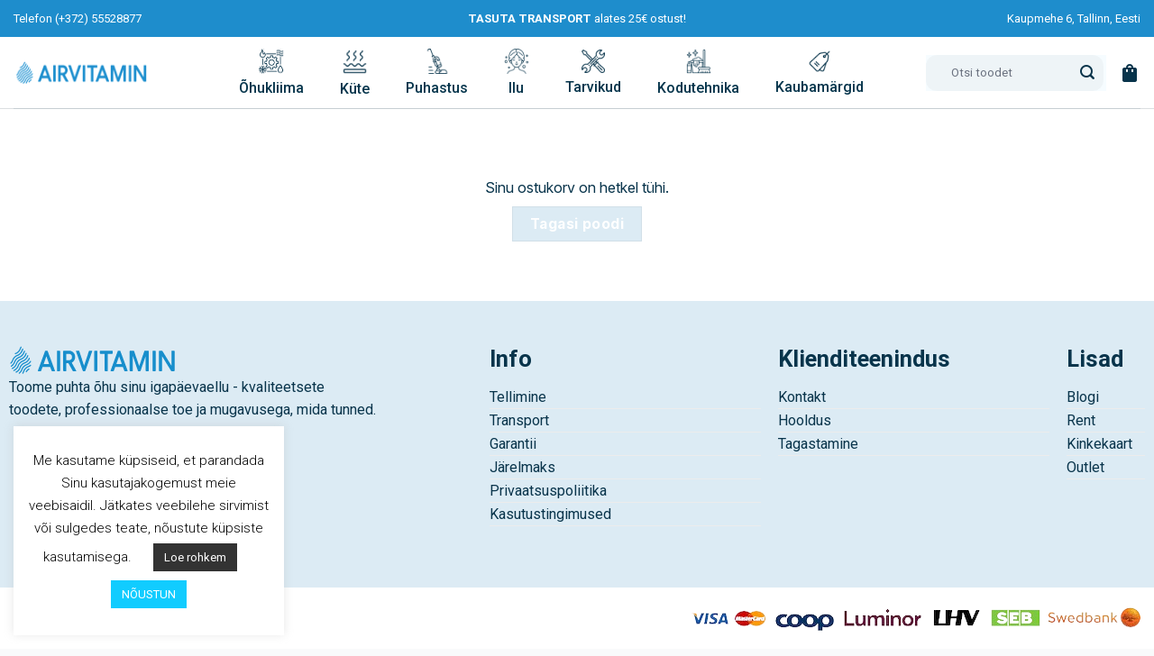

--- FILE ---
content_type: text/html; charset=UTF-8
request_url: https://www.airvitamin.ee/ostukorv/
body_size: 59657
content:
<!DOCTYPE html>
<html lang="et" class="loading-site no-js">

<head>
    <meta charset="UTF-8" />
    <link rel="profile" href="http://gmpg.org/xfn/11" />
    <link rel="pingback" href="https://www.airvitamin.ee/xmlrpc.php" />

    <script>(function(html){html.className = html.className.replace(/\bno-js\b/,'js')})(document.documentElement);</script>
<script type="text/javascript">
/* <![CDATA[ */
(function () {
var ase = document.createElement("script");
ase.setAttribute("tw-client-key", "juxyagthovh9gsnava4wvgss");
ase.setAttribute("src", "https://chat.askly.me/cw/chat/latest.js");
document.head.appendChild(ase);
})();
/* ]]> */
</script>
<meta name='robots' content='noindex, follow' />
	<style>img:is([sizes="auto" i], [sizes^="auto," i]) { contain-intrinsic-size: 3000px 1500px }</style>
	<link rel="alternate" hreflang="et" href="https://www.airvitamin.ee/ostukorv/" />
<link rel="alternate" hreflang="x-default" href="https://www.airvitamin.ee/ostukorv/" />
<meta name="viewport" content="width=device-width, initial-scale=1" />
	<!-- This site is optimized with the Yoast SEO plugin v24.2 - https://yoast.com/wordpress/plugins/seo/ -->
	<title>Ostukorv - Airvitamin</title>
	<link rel="canonical" href="https://www.airvitamin.ee/ostukorv/" />
	<meta property="og:locale" content="et_EE" />
	<meta property="og:type" content="article" />
	<meta property="og:title" content="Ostukorv - Airvitamin" />
	<meta property="og:url" content="https://www.airvitamin.ee/ostukorv/" />
	<meta property="og:site_name" content="Airvitamin" />
	<meta property="article:modified_time" content="2024-04-23T10:57:06+00:00" />
	<meta name="twitter:card" content="summary_large_image" />
	<meta name="twitter:label1" content="Est. reading time" />
	<meta name="twitter:data1" content="1 minut" />
	<script type="application/ld+json" class="yoast-schema-graph">{"@context":"https://schema.org","@graph":[{"@type":"WebPage","@id":"https://www.airvitamin.ee/ostukorv/","url":"https://www.airvitamin.ee/ostukorv/","name":"Ostukorv - Airvitamin","isPartOf":{"@id":"https://www.airvitamin.ee/#website"},"datePublished":"2019-10-24T11:49:25+00:00","dateModified":"2024-04-23T10:57:06+00:00","breadcrumb":{"@id":"https://www.airvitamin.ee/ostukorv/#breadcrumb"},"inLanguage":"et","potentialAction":[{"@type":"ReadAction","target":["https://www.airvitamin.ee/ostukorv/"]}]},{"@type":"BreadcrumbList","@id":"https://www.airvitamin.ee/ostukorv/#breadcrumb","itemListElement":[{"@type":"ListItem","position":1,"name":"Avaleht","item":"https://www.airvitamin.ee/"},{"@type":"ListItem","position":2,"name":"Ostukorv"}]},{"@type":"WebSite","@id":"https://www.airvitamin.ee/#website","url":"https://www.airvitamin.ee/","name":"Airvitamin","description":"Airvitamin e-pood","potentialAction":[{"@type":"SearchAction","target":{"@type":"EntryPoint","urlTemplate":"https://www.airvitamin.ee/?s={search_term_string}"},"query-input":{"@type":"PropertyValueSpecification","valueRequired":true,"valueName":"search_term_string"}}],"inLanguage":"et"}]}</script>
	<!-- / Yoast SEO plugin. -->


<link rel='dns-prefetch' href='//static.klaviyo.com' />
<link rel='dns-prefetch' href='//www.googletagmanager.com' />
<link rel='dns-prefetch' href='//unpkg.com' />
<link rel='dns-prefetch' href='//cdn.jsdelivr.net' />
<link rel='prefetch' href='https://www.airvitamin.ee/wp-content/themes/flatsome/assets/js/flatsome.js?ver=be4456ec53c49e21f6f3' />
<link rel='prefetch' href='https://www.airvitamin.ee/wp-content/themes/flatsome/assets/js/chunk.slider.js?ver=3.18.2' />
<link rel='prefetch' href='https://www.airvitamin.ee/wp-content/themes/flatsome/assets/js/chunk.popups.js?ver=3.18.2' />
<link rel='prefetch' href='https://www.airvitamin.ee/wp-content/themes/flatsome/assets/js/chunk.tooltips.js?ver=3.18.2' />
<link rel='prefetch' href='https://www.airvitamin.ee/wp-content/themes/flatsome/assets/js/woocommerce.js?ver=8e1d1e4735a78026b37a' />
<link rel="alternate" type="application/rss+xml" title="Airvitamin &raquo; RSS" href="https://www.airvitamin.ee/feed/" />
<link rel="alternate" type="application/rss+xml" title="Airvitamin &raquo; Kommentaaride RSS" href="https://www.airvitamin.ee/comments/feed/" />
		<!-- This site uses the Google Analytics by MonsterInsights plugin v9.2.4 - Using Analytics tracking - https://www.monsterinsights.com/ -->
							<script src="//www.googletagmanager.com/gtag/js?id=G-F90GB19X54"  data-cfasync="false" data-wpfc-render="false" type="text/javascript" async></script>
			<script data-cfasync="false" data-wpfc-render="false" type="text/javascript">
				var mi_version = '9.2.4';
				var mi_track_user = true;
				var mi_no_track_reason = '';
								var MonsterInsightsDefaultLocations = {"page_location":"https:\/\/www.airvitamin.ee\/ostukorv\/"};
				if ( typeof MonsterInsightsPrivacyGuardFilter === 'function' ) {
					var MonsterInsightsLocations = (typeof MonsterInsightsExcludeQuery === 'object') ? MonsterInsightsPrivacyGuardFilter( MonsterInsightsExcludeQuery ) : MonsterInsightsPrivacyGuardFilter( MonsterInsightsDefaultLocations );
				} else {
					var MonsterInsightsLocations = (typeof MonsterInsightsExcludeQuery === 'object') ? MonsterInsightsExcludeQuery : MonsterInsightsDefaultLocations;
				}

								var disableStrs = [
										'ga-disable-G-F90GB19X54',
									];

				/* Function to detect opted out users */
				function __gtagTrackerIsOptedOut() {
					for (var index = 0; index < disableStrs.length; index++) {
						if (document.cookie.indexOf(disableStrs[index] + '=true') > -1) {
							return true;
						}
					}

					return false;
				}

				/* Disable tracking if the opt-out cookie exists. */
				if (__gtagTrackerIsOptedOut()) {
					for (var index = 0; index < disableStrs.length; index++) {
						window[disableStrs[index]] = true;
					}
				}

				/* Opt-out function */
				function __gtagTrackerOptout() {
					for (var index = 0; index < disableStrs.length; index++) {
						document.cookie = disableStrs[index] + '=true; expires=Thu, 31 Dec 2099 23:59:59 UTC; path=/';
						window[disableStrs[index]] = true;
					}
				}

				if ('undefined' === typeof gaOptout) {
					function gaOptout() {
						__gtagTrackerOptout();
					}
				}
								window.dataLayer = window.dataLayer || [];

				window.MonsterInsightsDualTracker = {
					helpers: {},
					trackers: {},
				};
				if (mi_track_user) {
					function __gtagDataLayer() {
						dataLayer.push(arguments);
					}

					function __gtagTracker(type, name, parameters) {
						if (!parameters) {
							parameters = {};
						}

						if (parameters.send_to) {
							__gtagDataLayer.apply(null, arguments);
							return;
						}

						if (type === 'event') {
														parameters.send_to = monsterinsights_frontend.v4_id;
							var hookName = name;
							if (typeof parameters['event_category'] !== 'undefined') {
								hookName = parameters['event_category'] + ':' + name;
							}

							if (typeof MonsterInsightsDualTracker.trackers[hookName] !== 'undefined') {
								MonsterInsightsDualTracker.trackers[hookName](parameters);
							} else {
								__gtagDataLayer('event', name, parameters);
							}
							
						} else {
							__gtagDataLayer.apply(null, arguments);
						}
					}

					__gtagTracker('js', new Date());
					__gtagTracker('set', {
						'developer_id.dZGIzZG': true,
											});
					if ( MonsterInsightsLocations.page_location ) {
						__gtagTracker('set', MonsterInsightsLocations);
					}
										__gtagTracker('config', 'G-F90GB19X54', {"forceSSL":"true","link_attribution":"true"} );
															window.gtag = __gtagTracker;										(function () {
						/* https://developers.google.com/analytics/devguides/collection/analyticsjs/ */
						/* ga and __gaTracker compatibility shim. */
						var noopfn = function () {
							return null;
						};
						var newtracker = function () {
							return new Tracker();
						};
						var Tracker = function () {
							return null;
						};
						var p = Tracker.prototype;
						p.get = noopfn;
						p.set = noopfn;
						p.send = function () {
							var args = Array.prototype.slice.call(arguments);
							args.unshift('send');
							__gaTracker.apply(null, args);
						};
						var __gaTracker = function () {
							var len = arguments.length;
							if (len === 0) {
								return;
							}
							var f = arguments[len - 1];
							if (typeof f !== 'object' || f === null || typeof f.hitCallback !== 'function') {
								if ('send' === arguments[0]) {
									var hitConverted, hitObject = false, action;
									if ('event' === arguments[1]) {
										if ('undefined' !== typeof arguments[3]) {
											hitObject = {
												'eventAction': arguments[3],
												'eventCategory': arguments[2],
												'eventLabel': arguments[4],
												'value': arguments[5] ? arguments[5] : 1,
											}
										}
									}
									if ('pageview' === arguments[1]) {
										if ('undefined' !== typeof arguments[2]) {
											hitObject = {
												'eventAction': 'page_view',
												'page_path': arguments[2],
											}
										}
									}
									if (typeof arguments[2] === 'object') {
										hitObject = arguments[2];
									}
									if (typeof arguments[5] === 'object') {
										Object.assign(hitObject, arguments[5]);
									}
									if ('undefined' !== typeof arguments[1].hitType) {
										hitObject = arguments[1];
										if ('pageview' === hitObject.hitType) {
											hitObject.eventAction = 'page_view';
										}
									}
									if (hitObject) {
										action = 'timing' === arguments[1].hitType ? 'timing_complete' : hitObject.eventAction;
										hitConverted = mapArgs(hitObject);
										__gtagTracker('event', action, hitConverted);
									}
								}
								return;
							}

							function mapArgs(args) {
								var arg, hit = {};
								var gaMap = {
									'eventCategory': 'event_category',
									'eventAction': 'event_action',
									'eventLabel': 'event_label',
									'eventValue': 'event_value',
									'nonInteraction': 'non_interaction',
									'timingCategory': 'event_category',
									'timingVar': 'name',
									'timingValue': 'value',
									'timingLabel': 'event_label',
									'page': 'page_path',
									'location': 'page_location',
									'title': 'page_title',
									'referrer' : 'page_referrer',
								};
								for (arg in args) {
																		if (!(!args.hasOwnProperty(arg) || !gaMap.hasOwnProperty(arg))) {
										hit[gaMap[arg]] = args[arg];
									} else {
										hit[arg] = args[arg];
									}
								}
								return hit;
							}

							try {
								f.hitCallback();
							} catch (ex) {
							}
						};
						__gaTracker.create = newtracker;
						__gaTracker.getByName = newtracker;
						__gaTracker.getAll = function () {
							return [];
						};
						__gaTracker.remove = noopfn;
						__gaTracker.loaded = true;
						window['__gaTracker'] = __gaTracker;
					})();
									} else {
										console.log("");
					(function () {
						function __gtagTracker() {
							return null;
						}

						window['__gtagTracker'] = __gtagTracker;
						window['gtag'] = __gtagTracker;
					})();
									}
			</script>
				<!-- / Google Analytics by MonsterInsights -->
		<script type="text/javascript">
/* <![CDATA[ */
window._wpemojiSettings = {"baseUrl":"https:\/\/s.w.org\/images\/core\/emoji\/15.0.3\/72x72\/","ext":".png","svgUrl":"https:\/\/s.w.org\/images\/core\/emoji\/15.0.3\/svg\/","svgExt":".svg","source":{"concatemoji":"https:\/\/www.airvitamin.ee\/wp-includes\/js\/wp-emoji-release.min.js?ver=6.7.1"}};
/*! This file is auto-generated */
!function(i,n){var o,s,e;function c(e){try{var t={supportTests:e,timestamp:(new Date).valueOf()};sessionStorage.setItem(o,JSON.stringify(t))}catch(e){}}function p(e,t,n){e.clearRect(0,0,e.canvas.width,e.canvas.height),e.fillText(t,0,0);var t=new Uint32Array(e.getImageData(0,0,e.canvas.width,e.canvas.height).data),r=(e.clearRect(0,0,e.canvas.width,e.canvas.height),e.fillText(n,0,0),new Uint32Array(e.getImageData(0,0,e.canvas.width,e.canvas.height).data));return t.every(function(e,t){return e===r[t]})}function u(e,t,n){switch(t){case"flag":return n(e,"\ud83c\udff3\ufe0f\u200d\u26a7\ufe0f","\ud83c\udff3\ufe0f\u200b\u26a7\ufe0f")?!1:!n(e,"\ud83c\uddfa\ud83c\uddf3","\ud83c\uddfa\u200b\ud83c\uddf3")&&!n(e,"\ud83c\udff4\udb40\udc67\udb40\udc62\udb40\udc65\udb40\udc6e\udb40\udc67\udb40\udc7f","\ud83c\udff4\u200b\udb40\udc67\u200b\udb40\udc62\u200b\udb40\udc65\u200b\udb40\udc6e\u200b\udb40\udc67\u200b\udb40\udc7f");case"emoji":return!n(e,"\ud83d\udc26\u200d\u2b1b","\ud83d\udc26\u200b\u2b1b")}return!1}function f(e,t,n){var r="undefined"!=typeof WorkerGlobalScope&&self instanceof WorkerGlobalScope?new OffscreenCanvas(300,150):i.createElement("canvas"),a=r.getContext("2d",{willReadFrequently:!0}),o=(a.textBaseline="top",a.font="600 32px Arial",{});return e.forEach(function(e){o[e]=t(a,e,n)}),o}function t(e){var t=i.createElement("script");t.src=e,t.defer=!0,i.head.appendChild(t)}"undefined"!=typeof Promise&&(o="wpEmojiSettingsSupports",s=["flag","emoji"],n.supports={everything:!0,everythingExceptFlag:!0},e=new Promise(function(e){i.addEventListener("DOMContentLoaded",e,{once:!0})}),new Promise(function(t){var n=function(){try{var e=JSON.parse(sessionStorage.getItem(o));if("object"==typeof e&&"number"==typeof e.timestamp&&(new Date).valueOf()<e.timestamp+604800&&"object"==typeof e.supportTests)return e.supportTests}catch(e){}return null}();if(!n){if("undefined"!=typeof Worker&&"undefined"!=typeof OffscreenCanvas&&"undefined"!=typeof URL&&URL.createObjectURL&&"undefined"!=typeof Blob)try{var e="postMessage("+f.toString()+"("+[JSON.stringify(s),u.toString(),p.toString()].join(",")+"));",r=new Blob([e],{type:"text/javascript"}),a=new Worker(URL.createObjectURL(r),{name:"wpTestEmojiSupports"});return void(a.onmessage=function(e){c(n=e.data),a.terminate(),t(n)})}catch(e){}c(n=f(s,u,p))}t(n)}).then(function(e){for(var t in e)n.supports[t]=e[t],n.supports.everything=n.supports.everything&&n.supports[t],"flag"!==t&&(n.supports.everythingExceptFlag=n.supports.everythingExceptFlag&&n.supports[t]);n.supports.everythingExceptFlag=n.supports.everythingExceptFlag&&!n.supports.flag,n.DOMReady=!1,n.readyCallback=function(){n.DOMReady=!0}}).then(function(){return e}).then(function(){var e;n.supports.everything||(n.readyCallback(),(e=n.source||{}).concatemoji?t(e.concatemoji):e.wpemoji&&e.twemoji&&(t(e.twemoji),t(e.wpemoji)))}))}((window,document),window._wpemojiSettings);
/* ]]> */
</script>
<link rel='stylesheet' id='wdp_cart-summary-css' href='https://www.airvitamin.ee/wp-content/plugins/advanced-dynamic-pricing-for-woocommerce/BaseVersion/assets/css/cart-summary.css?ver=4.9.1' type='text/css' media='all' />
<style id='wp-emoji-styles-inline-css' type='text/css'>

	img.wp-smiley, img.emoji {
		display: inline !important;
		border: none !important;
		box-shadow: none !important;
		height: 1em !important;
		width: 1em !important;
		margin: 0 0.07em !important;
		vertical-align: -0.1em !important;
		background: none !important;
		padding: 0 !important;
	}
</style>
<style id='wp-block-library-inline-css' type='text/css'>
:root{--wp-admin-theme-color:#007cba;--wp-admin-theme-color--rgb:0,124,186;--wp-admin-theme-color-darker-10:#006ba1;--wp-admin-theme-color-darker-10--rgb:0,107,161;--wp-admin-theme-color-darker-20:#005a87;--wp-admin-theme-color-darker-20--rgb:0,90,135;--wp-admin-border-width-focus:2px;--wp-block-synced-color:#7a00df;--wp-block-synced-color--rgb:122,0,223;--wp-bound-block-color:var(--wp-block-synced-color)}@media (min-resolution:192dpi){:root{--wp-admin-border-width-focus:1.5px}}.wp-element-button{cursor:pointer}:root{--wp--preset--font-size--normal:16px;--wp--preset--font-size--huge:42px}:root .has-very-light-gray-background-color{background-color:#eee}:root .has-very-dark-gray-background-color{background-color:#313131}:root .has-very-light-gray-color{color:#eee}:root .has-very-dark-gray-color{color:#313131}:root .has-vivid-green-cyan-to-vivid-cyan-blue-gradient-background{background:linear-gradient(135deg,#00d084,#0693e3)}:root .has-purple-crush-gradient-background{background:linear-gradient(135deg,#34e2e4,#4721fb 50%,#ab1dfe)}:root .has-hazy-dawn-gradient-background{background:linear-gradient(135deg,#faaca8,#dad0ec)}:root .has-subdued-olive-gradient-background{background:linear-gradient(135deg,#fafae1,#67a671)}:root .has-atomic-cream-gradient-background{background:linear-gradient(135deg,#fdd79a,#004a59)}:root .has-nightshade-gradient-background{background:linear-gradient(135deg,#330968,#31cdcf)}:root .has-midnight-gradient-background{background:linear-gradient(135deg,#020381,#2874fc)}.has-regular-font-size{font-size:1em}.has-larger-font-size{font-size:2.625em}.has-normal-font-size{font-size:var(--wp--preset--font-size--normal)}.has-huge-font-size{font-size:var(--wp--preset--font-size--huge)}.has-text-align-center{text-align:center}.has-text-align-left{text-align:left}.has-text-align-right{text-align:right}#end-resizable-editor-section{display:none}.aligncenter{clear:both}.items-justified-left{justify-content:flex-start}.items-justified-center{justify-content:center}.items-justified-right{justify-content:flex-end}.items-justified-space-between{justify-content:space-between}.screen-reader-text{border:0;clip:rect(1px,1px,1px,1px);clip-path:inset(50%);height:1px;margin:-1px;overflow:hidden;padding:0;position:absolute;width:1px;word-wrap:normal!important}.screen-reader-text:focus{background-color:#ddd;clip:auto!important;clip-path:none;color:#444;display:block;font-size:1em;height:auto;left:5px;line-height:normal;padding:15px 23px 14px;text-decoration:none;top:5px;width:auto;z-index:100000}html :where(.has-border-color){border-style:solid}html :where([style*=border-top-color]){border-top-style:solid}html :where([style*=border-right-color]){border-right-style:solid}html :where([style*=border-bottom-color]){border-bottom-style:solid}html :where([style*=border-left-color]){border-left-style:solid}html :where([style*=border-width]){border-style:solid}html :where([style*=border-top-width]){border-top-style:solid}html :where([style*=border-right-width]){border-right-style:solid}html :where([style*=border-bottom-width]){border-bottom-style:solid}html :where([style*=border-left-width]){border-left-style:solid}html :where(img[class*=wp-image-]){height:auto;max-width:100%}:where(figure){margin:0 0 1em}html :where(.is-position-sticky){--wp-admin--admin-bar--position-offset:var(--wp-admin--admin-bar--height,0px)}@media screen and (max-width:600px){html :where(.is-position-sticky){--wp-admin--admin-bar--position-offset:0px}}
</style>
<link rel='stylesheet' id='contact-form-7-css' href='https://www.airvitamin.ee/wp-content/plugins/contact-form-7/includes/css/styles.css?ver=5.9.8' type='text/css' media='all' />
<style id='contact-form-7-inline-css' type='text/css'>
.wpcf7 .wpcf7-recaptcha iframe {margin-bottom: 0;}.wpcf7 .wpcf7-recaptcha[data-align="center"] > div {margin: 0 auto;}.wpcf7 .wpcf7-recaptcha[data-align="right"] > div {margin: 0 0 0 auto;}
</style>
<link rel='stylesheet' id='cookie-law-info-css' href='https://www.airvitamin.ee/wp-content/plugins/cookie-law-info/legacy/public/css/cookie-law-info-public.css?ver=3.2.6' type='text/css' media='all' />
<link rel='stylesheet' id='cookie-law-info-gdpr-css' href='https://www.airvitamin.ee/wp-content/plugins/cookie-law-info/legacy/public/css/cookie-law-info-gdpr.css?ver=3.2.6' type='text/css' media='all' />
<link rel='stylesheet' id='woocommerce-shopup-venipak-shipping-css' href='https://www.airvitamin.ee/wp-content/plugins/wc-venipak-shipping/public/css/woocommerce-shopup-venipak-shipping-public.css?v=1.20.0&#038;ver=6.7.1' type='text/css' media='all' />
<link rel='stylesheet' id='shopup_select2-css' href='https://cdn.jsdelivr.net/npm/select2@4.1.0-rc.0/dist/css/select2.min.css?ver=1' type='text/css' media='1' />
<link rel='stylesheet' id='woo-lithuaniapost-css' href='https://www.airvitamin.ee/wp-content/plugins/woo-lithuaniapost-main/public/css/woo-lithuaniapost-public.css?ver=4.0.29' type='text/css' media='all' />
<link rel='stylesheet' id='select2-css-css' href='https://cdn.jsdelivr.net/npm/select2@4.1.0-rc.0/dist/css/select2.min.css?ver=4.1.0-rc.0' type='text/css' media='all' />
<link rel='stylesheet' id='woo-shipping-dpd-baltic-css' href='https://www.airvitamin.ee/wp-content/plugins/woo-shipping-dpd-baltic/public/css/dpd-public.css?ver=1.2.71' type='text/css' media='all' />
<link rel='stylesheet' id='select2-css' href='https://www.airvitamin.ee/wp-content/plugins/woocommerce/assets/css/select2.css?ver=9.5.2' type='text/css' media='all' />
<style id='woocommerce-inline-inline-css' type='text/css'>
.woocommerce form .form-row .required { visibility: visible; }
</style>
<link rel='stylesheet' id='wpml-legacy-horizontal-list-0-css' href='https://www.airvitamin.ee/wp-content/plugins/sitepress-multilingual-cms/templates/language-switchers/legacy-list-horizontal/style.min.css?ver=1' type='text/css' media='all' />
<link rel='stylesheet' id='megamenu-css' href='https://www.airvitamin.ee/wp-content/uploads/maxmegamenu/style_et.css?ver=a12eb5' type='text/css' media='all' />
<link rel='stylesheet' id='dashicons-css' href='https://www.airvitamin.ee/wp-includes/css/dashicons.min.css?ver=6.7.1' type='text/css' media='all' />
<link rel='stylesheet' id='megamenu-genericons-css' href='https://www.airvitamin.ee/wp-content/plugins/megamenu-pro/icons/genericons/genericons/genericons.css?ver=2.4.3' type='text/css' media='all' />
<link rel='stylesheet' id='megamenu-fontawesome6-css' href='https://www.airvitamin.ee/wp-content/plugins/megamenu-pro/icons/fontawesome6/css/all.min.css?ver=2.4.3' type='text/css' media='all' />
<link rel='stylesheet' id='montonio-style-css' href='https://www.airvitamin.ee/wp-content/plugins/montonio-for-woocommerce/v2/assets/css/montonio-style.css?ver=7.1.0' type='text/css' media='all' />
<link rel='stylesheet' id='cms-navigation-style-base-css' href='https://www.airvitamin.ee/wp-content/plugins/wpml-cms-nav_updated/res/css/cms-navigation-base.css?ver=1.5.2' type='text/css' media='screen' />
<link rel='stylesheet' id='cms-navigation-style-css' href='https://www.airvitamin.ee/wp-content/plugins/wpml-cms-nav_updated/res/css/cms-navigation.css?ver=1.5.2' type='text/css' media='screen' />
<link rel='stylesheet' id='woosb-frontend-css' href='https://www.airvitamin.ee/wp-content/plugins/woo-product-bundle/assets/css/frontend.css?ver=8.1.5' type='text/css' media='all' />
<link rel='stylesheet' id='parent-style-css' href='https://www.airvitamin.ee/wp-content/themes/flatsome/style.css?ver=6.7.1' type='text/css' media='all' />
<link rel='stylesheet' id='child-style-css' href='https://www.airvitamin.ee/wp-content/themes/airvitaminupgrade/assets/css/tailwind.css?ver=1.0' type='text/css' media='all' />
<link rel='stylesheet' id='flexible-shipping-free-shipping-css' href='https://www.airvitamin.ee/wp-content/plugins/flexible-shipping/assets/dist/css/free-shipping.css?ver=6.4.3.2' type='text/css' media='all' />
<link rel='stylesheet' id='flatsome-main-css' href='https://www.airvitamin.ee/wp-content/themes/flatsome/assets/css/flatsome.css?ver=3.18.2' type='text/css' media='all' />
<style id='flatsome-main-inline-css' type='text/css'>
@font-face {
				font-family: "fl-icons";
				font-display: block;
				src: url(https://www.airvitamin.ee/wp-content/themes/flatsome/assets/css/icons/fl-icons.eot?v=3.18.2);
				src:
					url(https://www.airvitamin.ee/wp-content/themes/flatsome/assets/css/icons/fl-icons.eot#iefix?v=3.18.2) format("embedded-opentype"),
					url(https://www.airvitamin.ee/wp-content/themes/flatsome/assets/css/icons/fl-icons.woff2?v=3.18.2) format("woff2"),
					url(https://www.airvitamin.ee/wp-content/themes/flatsome/assets/css/icons/fl-icons.ttf?v=3.18.2) format("truetype"),
					url(https://www.airvitamin.ee/wp-content/themes/flatsome/assets/css/icons/fl-icons.woff?v=3.18.2) format("woff"),
					url(https://www.airvitamin.ee/wp-content/themes/flatsome/assets/css/icons/fl-icons.svg?v=3.18.2#fl-icons) format("svg");
			}
</style>
<link rel='stylesheet' id='flatsome-shop-css' href='https://www.airvitamin.ee/wp-content/themes/flatsome/assets/css/flatsome-shop.css?ver=3.18.2' type='text/css' media='all' />
<link rel='stylesheet' id='flatsome-style-css' href='https://www.airvitamin.ee/wp-content/themes/airvitaminupgrade/style.css?ver=24.05.28' type='text/css' media='all' />
<link rel='stylesheet' id='wdp_pricing-table-css' href='https://www.airvitamin.ee/wp-content/plugins/advanced-dynamic-pricing-for-woocommerce/BaseVersion/assets/css/pricing-table.css?ver=4.9.1' type='text/css' media='all' />
<link rel='stylesheet' id='wdp_deals-table-css' href='https://www.airvitamin.ee/wp-content/plugins/advanced-dynamic-pricing-for-woocommerce/BaseVersion/assets/css/deals-table.css?ver=4.9.1' type='text/css' media='all' />
<script type="text/javascript">
            window._nslDOMReady = function (callback) {
                if ( document.readyState === "complete" || document.readyState === "interactive" ) {
                    callback();
                } else {
                    document.addEventListener( "DOMContentLoaded", callback );
                }
            };
            </script><script type="text/javascript" id="woocommerce-google-analytics-integration-gtag-js-after">
/* <![CDATA[ */
/* Google Analytics for WooCommerce (gtag.js) */
					window.dataLayer = window.dataLayer || [];
					function gtag(){dataLayer.push(arguments);}
					// Set up default consent state.
					for ( const mode of [{"analytics_storage":"denied","ad_storage":"denied","ad_user_data":"denied","ad_personalization":"denied","region":["AT","BE","BG","HR","CY","CZ","DK","EE","FI","FR","DE","GR","HU","IS","IE","IT","LV","LI","LT","LU","MT","NL","NO","PL","PT","RO","SK","SI","ES","SE","GB","CH"]}] || [] ) {
						gtag( "consent", "default", { "wait_for_update": 500, ...mode } );
					}
					gtag("js", new Date());
					gtag("set", "developer_id.dOGY3NW", true);
					gtag("config", "G-F90GB19X54", {"track_404":true,"allow_google_signals":true,"logged_in":false,"linker":{"domains":[],"allow_incoming":false},"custom_map":{"dimension1":"logged_in"}});
/* ]]> */
</script>
<script type="text/javascript" src="https://www.airvitamin.ee/wp-includes/js/jquery/jquery.min.js?ver=3.7.1" id="jquery-core-js"></script>
<script type="text/javascript" src="https://www.airvitamin.ee/wp-includes/js/jquery/jquery-migrate.min.js?ver=3.4.1" id="jquery-migrate-js"></script>
<script type="text/javascript" src="https://www.airvitamin.ee/wp-content/plugins/woocommerce-eabi-postoffice/js/jquery.cascadingdropdown.js?ver=6.7.1" id="jquery-cascadingdropdown-js"></script>
<script type="text/javascript" src="https://www.airvitamin.ee/wp-content/plugins/woocommerce-eabi-postoffice/js/eabi.cascadingdropdown.js?ver=6.7.1" id="eabi-cascadingdropdown-js"></script>
<script type="text/javascript" id="wpml-cookie-js-extra">
/* <![CDATA[ */
var wpml_cookies = {"wp-wpml_current_language":{"value":"et","expires":1,"path":"\/"}};
var wpml_cookies = {"wp-wpml_current_language":{"value":"et","expires":1,"path":"\/"}};
/* ]]> */
</script>
<script type="text/javascript" src="https://www.airvitamin.ee/wp-content/plugins/sitepress-multilingual-cms/res/js/cookies/language-cookie.js?ver=4.6.15" id="wpml-cookie-js" defer="defer" data-wp-strategy="defer"></script>
<script type="text/javascript" src="https://www.airvitamin.ee/wp-includes/js/dist/hooks.min.js?ver=4d63a3d491d11ffd8ac6" id="wp-hooks-js"></script>
<script type="text/javascript" src="https://www.airvitamin.ee/wp-includes/js/dist/i18n.min.js?ver=5e580eb46a90c2b997e6" id="wp-i18n-js"></script>
<script type="text/javascript" id="wp-i18n-js-after">
/* <![CDATA[ */
wp.i18n.setLocaleData( { 'text direction\u0004ltr': [ 'ltr' ] } );
/* ]]> */
</script>
<script type="text/javascript" src="https://www.airvitamin.ee/wp-content/plugins/google-analytics-for-wordpress/assets/js/frontend-gtag.min.js?ver=9.2.4" id="monsterinsights-frontend-script-js" async="async" data-wp-strategy="async"></script>
<script data-cfasync="false" data-wpfc-render="false" type="text/javascript" id='monsterinsights-frontend-script-js-extra'>/* <![CDATA[ */
var monsterinsights_frontend = {"js_events_tracking":"true","download_extensions":"doc,pdf,ppt,zip,xls,docx,pptx,xlsx","inbound_paths":"[{\"path\":\"\\\/go\\\/\",\"label\":\"affiliate\"},{\"path\":\"\\\/recommend\\\/\",\"label\":\"affiliate\"}]","home_url":"https:\/\/www.airvitamin.ee","hash_tracking":"false","v4_id":"G-F90GB19X54"};/* ]]> */
</script>
<script type="text/javascript" id="cookie-law-info-js-extra">
/* <![CDATA[ */
var Cli_Data = {"nn_cookie_ids":[],"cookielist":[],"non_necessary_cookies":[],"ccpaEnabled":"","ccpaRegionBased":"","ccpaBarEnabled":"","strictlyEnabled":["necessary","obligatoire"],"ccpaType":"gdpr","js_blocking":"","custom_integration":"","triggerDomRefresh":"","secure_cookies":""};
var cli_cookiebar_settings = {"animate_speed_hide":"500","animate_speed_show":"500","background":"#FFF","border":"#b1a6a6c2","border_on":"","button_1_button_colour":"#11ccff","button_1_button_hover":"#0ea3cc","button_1_link_colour":"#fff","button_1_as_button":"1","button_1_new_win":"","button_2_button_colour":"#333","button_2_button_hover":"#292929","button_2_link_colour":"#ffffff","button_2_as_button":"1","button_2_hidebar":"","button_3_button_colour":"#000","button_3_button_hover":"#000000","button_3_link_colour":"#ffffff","button_3_as_button":"1","button_3_new_win":"","button_4_button_colour":"#000","button_4_button_hover":"#000000","button_4_link_colour":"#000000","button_4_as_button":"","button_7_button_colour":"#61a229","button_7_button_hover":"#4e8221","button_7_link_colour":"#fff","button_7_as_button":"1","button_7_new_win":"","font_family":"inherit","header_fix":"","notify_animate_hide":"1","notify_animate_show":"","notify_div_id":"#cookie-law-info-bar","notify_position_horizontal":"right","notify_position_vertical":"bottom","scroll_close":"","scroll_close_reload":"","accept_close_reload":"","reject_close_reload":"","showagain_tab":"","showagain_background":"#fff","showagain_border":"#000","showagain_div_id":"#cookie-law-info-again","showagain_x_position":"100px","text":"#000","show_once_yn":"","show_once":"10000","logging_on":"","as_popup":"","popup_overlay":"","bar_heading_text":"","cookie_bar_as":"widget","popup_showagain_position":"bottom-right","widget_position":"left"};
var log_object = {"ajax_url":"https:\/\/www.airvitamin.ee\/wp-admin\/admin-ajax.php"};
/* ]]> */
</script>
<script type="text/javascript" src="https://www.airvitamin.ee/wp-content/plugins/cookie-law-info/legacy/public/js/cookie-law-info-public.js?ver=3.2.6" id="cookie-law-info-js"></script>
<script type="text/javascript" src="https://www.airvitamin.ee/wp-content/plugins/wc-venipak-shipping/public/js/woocommerce-shopup-venipak-shipping-public.js?ver=1.20.0" id="woocommerce-shopup-venipak-shipping-js"></script>
<script type="text/javascript" id="woocommerce-shopup-venipak-shipping-js-after">
/* <![CDATA[ */
window.adminUrl = 'https://www.airvitamin.ee/wp-admin/';
/* ]]> */
</script>
<script type="text/javascript" src="https://cdn.jsdelivr.net/npm/select2@4.1.0-rc.0/dist/js/select2.min.js?ver=1.0" id="select2-js" data-wp-strategy="defer"></script>
<script type="text/javascript" id="woo-lithuaniapost-js-extra">
/* <![CDATA[ */
var woo_lithuaniapost = {"ajax_url":"https:\/\/www.airvitamin.ee\/wp-admin\/admin-ajax.php","shipping_logo_url":"https:\/\/www.airvitamin.ee\/wp-content\/plugins\/woo-lithuaniapost-main\/public\/images\/unisend_shipping_lpexpress_logo_45x25.png"};
/* ]]> */
</script>
<script type="text/javascript" src="https://www.airvitamin.ee/wp-content/plugins/woo-lithuaniapost-main/public/js/woo-lithuaniapost.js?ver=4.0.29" id="woo-lithuaniapost-js"></script>
<script type="text/javascript" src="https://www.airvitamin.ee/wp-content/plugins/woo-lithuaniapost-main/public/js/woo-lithuaniapost-lpexpress-terminal-block.js?ver=4.0.29" id="woo-lithuaniapost-lpexpress-terminal-block-js"></script>
<script type="text/javascript" src="https://www.airvitamin.ee/wp-content/plugins/woo-lithuaniapost-main/public/js/woo-lithuaniapost-shipping-logo.js?ver=4.0.29" id="woo-lithuaniapost-shipping-logo-js"></script>
<script type="text/javascript" id="woo-shipping-dpd-baltic-js-extra">
/* <![CDATA[ */
var dpd = {"fe_ajax_nonce":"60e07e3cc1"};
/* ]]> */
</script>
<script type="text/javascript" src="https://www.airvitamin.ee/wp-content/plugins/woo-shipping-dpd-baltic/public/js/dpd-public-dist.js?ver=1.2.71" id="woo-shipping-dpd-baltic-js"></script>
<script type="text/javascript" src="https://www.airvitamin.ee/wp-content/plugins/woocommerce/assets/js/jquery-blockui/jquery.blockUI.min.js?ver=2.7.0-wc.9.5.2" id="jquery-blockui-js" data-wp-strategy="defer"></script>
<script type="text/javascript" id="wc-add-to-cart-js-extra">
/* <![CDATA[ */
var wc_add_to_cart_params = {"ajax_url":"\/wp-admin\/admin-ajax.php","wc_ajax_url":"\/?wc-ajax=%%endpoint%%","i18n_view_cart":"Vaata ostukorvi","cart_url":"https:\/\/www.airvitamin.ee\/ostukorv\/","is_cart":"1","cart_redirect_after_add":"no"};
/* ]]> */
</script>
<script type="text/javascript" src="https://www.airvitamin.ee/wp-content/plugins/woocommerce/assets/js/frontend/add-to-cart.min.js?ver=9.5.2" id="wc-add-to-cart-js" defer="defer" data-wp-strategy="defer"></script>
<script type="text/javascript" src="https://www.airvitamin.ee/wp-content/plugins/woocommerce/assets/js/js-cookie/js.cookie.min.js?ver=2.1.4-wc.9.5.2" id="js-cookie-js" data-wp-strategy="defer"></script>
<script type="text/javascript" id="woocommerce-js-extra">
/* <![CDATA[ */
var woocommerce_params = {"ajax_url":"\/wp-admin\/admin-ajax.php","wc_ajax_url":"\/?wc-ajax=%%endpoint%%"};
/* ]]> */
</script>
<script type="text/javascript" src="https://www.airvitamin.ee/wp-content/plugins/woocommerce/assets/js/frontend/woocommerce.min.js?ver=9.5.2" id="woocommerce-js" data-wp-strategy="defer"></script>
<script type="text/javascript" id="wc-country-select-js-extra">
/* <![CDATA[ */
var wc_country_select_params = {"countries":"{\"EE\":[]}","i18n_select_state_text":"Vali\u2026","i18n_no_matches":"Tulemusi pole","i18n_ajax_error":"Laadimine eba\u00f5nnestus","i18n_input_too_short_1":"Palun sisesta v\u00e4hemalt 1 t\u00e4hem\u00e4rk","i18n_input_too_short_n":"Palun sisesta v\u00e4hemalt %qty% t\u00e4hem\u00e4rki","i18n_input_too_long_1":"Palun kustuta 1 t\u00e4hem\u00e4rk","i18n_input_too_long_n":"Palun kustuta %qty% t\u00e4hem\u00e4rki","i18n_selection_too_long_1":"Sa v\u00f5id valida ainult 1 variandi","i18n_selection_too_long_n":"Sa v\u00f5id valida ainult %qty% varianti","i18n_load_more":"Laadin rohkem tulemusi\u2026","i18n_searching":"Otsin\u2026"};
/* ]]> */
</script>
<script type="text/javascript" src="https://www.airvitamin.ee/wp-content/plugins/woocommerce/assets/js/frontend/country-select.min.js?ver=9.5.2" id="wc-country-select-js" defer="defer" data-wp-strategy="defer"></script>
<script type="text/javascript" id="wc-address-i18n-js-extra">
/* <![CDATA[ */
var wc_address_i18n_params = {"locale":"{\"EE\":{\"postcode\":{\"priority\":65},\"state\":{\"required\":false,\"hidden\":true}},\"default\":{\"first_name\":{\"label\":\"Eesnimi\",\"required\":true,\"class\":[\"form-row-first\"],\"autocomplete\":\"given-name\",\"priority\":10},\"last_name\":{\"label\":\"Perekonnanimi\",\"required\":true,\"class\":[\"form-row-last\"],\"autocomplete\":\"family-name\",\"priority\":20},\"company\":{\"label\":\"Ettev\\u00f5tte nimi\",\"class\":[\"form-row-wide\"],\"autocomplete\":\"organization\",\"priority\":30,\"required\":false},\"country\":{\"type\":\"country\",\"label\":\"Riik \\\/ piirkond\",\"required\":true,\"class\":[\"form-row-wide\",\"address-field\",\"update_totals_on_change\"],\"autocomplete\":\"country\",\"priority\":40},\"address_1\":{\"label\":\"T\\u00e4nav ja majanumber\",\"placeholder\":\"T\\u00e4navanimi ja majanumber\",\"required\":true,\"class\":[\"address-field\",\"form-row-first\"],\"autocomplete\":\"address-line1\",\"priority\":50},\"address_2\":{\"label\":\"Apartment, suite, unit, etc.\",\"label_class\":[],\"placeholder\":\"Korteri number\",\"class\":[\"address-field\",\"form-row-last\"],\"autocomplete\":\"address-line2\",\"priority\":60,\"required\":false},\"city\":{\"label\":\"Linn\\\/Alev\\\/K\\u00fcla\",\"required\":true,\"class\":[\"form-row-wide\",\"address-field\"],\"autocomplete\":\"address-level2\",\"priority\":70},\"state\":{\"type\":\"state\",\"label\":\"Maakond\",\"required\":true,\"class\":[\"form-row-wide\",\"address-field\"],\"validate\":[\"state\"],\"autocomplete\":\"address-level1\",\"priority\":80},\"postcode\":{\"label\":\"Sihtnumber\",\"required\":true,\"class\":[\"form-row-wide\",\"address-field\"],\"validate\":[\"postcode\"],\"autocomplete\":\"postal-code\",\"priority\":90}}}","locale_fields":"{\"address_1\":\"#billing_address_1_field, #shipping_address_1_field\",\"address_2\":\"#billing_address_2_field, #shipping_address_2_field\",\"state\":\"#billing_state_field, #shipping_state_field, #calc_shipping_state_field\",\"postcode\":\"#billing_postcode_field, #shipping_postcode_field, #calc_shipping_postcode_field\",\"city\":\"#billing_city_field, #shipping_city_field, #calc_shipping_city_field\"}","i18n_required_text":"n\u00f5utav","i18n_optional_text":"valikuline"};
/* ]]> */
</script>
<script type="text/javascript" src="https://www.airvitamin.ee/wp-content/plugins/woocommerce/assets/js/frontend/address-i18n.min.js?ver=9.5.2" id="wc-address-i18n-js" defer="defer" data-wp-strategy="defer"></script>
<script type="text/javascript" id="wc-cart-js-extra">
/* <![CDATA[ */
var wc_cart_params = {"ajax_url":"\/wp-admin\/admin-ajax.php","wc_ajax_url":"\/?wc-ajax=%%endpoint%%","update_shipping_method_nonce":"95ea75f59f","apply_coupon_nonce":"39fd886982","remove_coupon_nonce":"98c1f07282"};
/* ]]> */
</script>
<script type="text/javascript" src="https://www.airvitamin.ee/wp-content/plugins/woocommerce/assets/js/frontend/cart.min.js?ver=9.5.2" id="wc-cart-js" defer="defer" data-wp-strategy="defer"></script>
<script type="text/javascript" src="https://www.airvitamin.ee/wp-content/plugins/woocommerce/assets/js/selectWoo/selectWoo.full.min.js?ver=1.0.9-wc.9.5.2" id="selectWoo-js" defer="defer" data-wp-strategy="defer"></script>
<script type="text/javascript" id="zxcvbn-async-js-extra">
/* <![CDATA[ */
var _zxcvbnSettings = {"src":"https:\/\/www.airvitamin.ee\/wp-includes\/js\/zxcvbn.min.js"};
/* ]]> */
</script>
<script type="text/javascript" src="https://www.airvitamin.ee/wp-includes/js/zxcvbn-async.min.js?ver=1.0" id="zxcvbn-async-js"></script>
<script type="text/javascript" id="password-strength-meter-js-extra">
/* <![CDATA[ */
var pwsL10n = {"unknown":"Parooli tugevus teadmata","short":"V\u00e4ga n\u00f5rk","bad":"N\u00f5rk","good":"Keskmine","strong":"Tugev","mismatch":"Ei kattu"};
/* ]]> */
</script>
<script type="text/javascript" id="password-strength-meter-js-translations">
/* <![CDATA[ */
( function( domain, translations ) {
	var localeData = translations.locale_data[ domain ] || translations.locale_data.messages;
	localeData[""].domain = domain;
	wp.i18n.setLocaleData( localeData, domain );
} )( "default", {"translation-revision-date":"2021-12-15 21:34:22+0000","generator":"WPML String Translation 3.2.0","domain":"messages","locale_data":{"messages":{"":{"domain":"messages","plural-forms":"nplurals=2; plural=n != 1;","lang":"et"},"%1$s is deprecated since version %2$s! Use %3$s instead. Please consider writing more inclusive code.":["%1$s on alates versioonist %2$s mittesoovitav, selle asemel on  %3$s. Katsu kirjutada kaasavamat koodi."]}}} );
/* ]]> */
</script>
<script type="text/javascript" src="https://www.airvitamin.ee/wp-admin/js/password-strength-meter.min.js?ver=6.7.1" id="password-strength-meter-js"></script>
<script type="text/javascript" id="wc-password-strength-meter-js-extra">
/* <![CDATA[ */
var wc_password_strength_meter_params = {"min_password_strength":"3","stop_checkout":"","i18n_password_error":"Palun sisesta keerukam salas\u00f5na.","i18n_password_hint":"Vihje: Sinu parool peaks olema v\u00e4hemalt seitse m\u00e4rki pikk. Tugevama parooli saamiseks kasuta nii suur- kui v\u00e4iket\u00e4hti, numbreid ja erim\u00e4rke nagu ! \" ? $ % ^ & )."};
/* ]]> */
</script>
<script type="text/javascript" src="https://www.airvitamin.ee/wp-content/plugins/woocommerce/assets/js/frontend/password-strength-meter.min.js?ver=9.5.2" id="wc-password-strength-meter-js" defer="defer" data-wp-strategy="defer"></script>
<script type="text/javascript" id="wc-cart-fragments-js-extra">
/* <![CDATA[ */
var wc_cart_fragments_params = {"ajax_url":"\/wp-admin\/admin-ajax.php","wc_ajax_url":"\/?wc-ajax=%%endpoint%%","cart_hash_key":"wc_cart_hash_c5b7481f334325c0a7c9a81ca5518b4b-et","fragment_name":"wc_fragments_c5b7481f334325c0a7c9a81ca5518b4b","request_timeout":"5000"};
/* ]]> */
</script>
<script type="text/javascript" src="https://www.airvitamin.ee/wp-content/plugins/woocommerce/assets/js/frontend/cart-fragments.min.js?ver=9.5.2" id="wc-cart-fragments-js" defer="defer" data-wp-strategy="defer"></script>
<script type="text/javascript" src="https://www.airvitamin.ee/wp-content/themes/airvitaminupgrade/assets/js/frontend.js?ver=6.7.1" id="frontend-js"></script>
<script type="text/javascript" id="wdp_deals-js-extra">
/* <![CDATA[ */
var script_data = {"ajaxurl":"https:\/\/www.airvitamin.ee\/wp-admin\/admin-ajax.php","js_init_trigger":""};
/* ]]> */
</script>
<script type="text/javascript" src="https://www.airvitamin.ee/wp-content/plugins/advanced-dynamic-pricing-for-woocommerce/BaseVersion/assets/js/frontend.js?ver=4.9.1" id="wdp_deals-js"></script>
<script type="text/javascript" src="https://www.airvitamin.ee/wp-content/plugins/advanced-dynamic-pricing-for-woocommerce/BaseVersion/assets/js/wdp-wc-fields-factory.js?ver=4.9.1" id="wdp-wc-fields-factory-js"></script>
<link rel="https://api.w.org/" href="https://www.airvitamin.ee/wp-json/" /><link rel="alternate" title="JSON" type="application/json" href="https://www.airvitamin.ee/wp-json/wp/v2/pages/8" /><link rel="EditURI" type="application/rsd+xml" title="RSD" href="https://www.airvitamin.ee/xmlrpc.php?rsd" />
<meta name="generator" content="WordPress 6.7.1" />
<meta name="generator" content="WooCommerce 9.5.2" />
<link rel='shortlink' href='https://www.airvitamin.ee/?p=8' />
<link rel="alternate" title="oEmbed (JSON)" type="application/json+oembed" href="https://www.airvitamin.ee/wp-json/oembed/1.0/embed?url=https%3A%2F%2Fwww.airvitamin.ee%2Fostukorv%2F" />
<link rel="alternate" title="oEmbed (XML)" type="text/xml+oembed" href="https://www.airvitamin.ee/wp-json/oembed/1.0/embed?url=https%3A%2F%2Fwww.airvitamin.ee%2Fostukorv%2F&#038;format=xml" />
<meta name="generator" content="WPML ver:4.6.15 stt:15;" />
<script>window.airvitamin = {"stripe":{"country":"EE","currency":"eur","total":{"label":"Airvitamin Grupp O\u00dc","amount":0},"requestPayerName":true,"requestPayerEmail":true}};</script>            <script type="text/javascript">
               jQuery(document).ajaxComplete(function(event, xhr, settings) {
                   var criteoAjaxHeader = xhr.getResponseHeader('Criteo-Tag');
                   if (criteoAjaxHeader) {
                       var deviceType = /iPad/.test(navigator.userAgent) ? "t" : /Mobile|iP(hone|od)|Android|BlackBerry|IEMobile|Silk/.test(navigator.userAgent) ? "m" : "d";
                       criteoAjaxHeader = criteoAjaxHeader.replace('deviceType', deviceType);
                       var parsedValues = JSON.parse(criteoAjaxHeader);
                       window.criteo_q = window.criteo_q || [];
                       window.criteo_q.push.apply(window.criteo_q, parsedValues);
                   }
                });
            </script>
            
	<script>

				</script>
			<style>
	html, body, #main-content { 
		background-color: #F9FAFB !important;
	}
</style>
	<meta name="facebook-domain-verification" content="ik6x28pwu5epteviyk3pmz36zav1u6" />
<link rel="apple-touch-icon" sizes="180x180" href="/wp-content/uploads/fbrfg/apple-touch-icon.png">
<link rel="icon" type="image/png" sizes="32x32" href="/wp-content/uploads/fbrfg/favicon-32x32.png">
<link rel="icon" type="image/png" sizes="16x16" href="/wp-content/uploads/fbrfg/favicon-16x16.png">
<link rel="manifest" href="/wp-content/uploads/fbrfg/site.webmanifest">
<link rel="shortcut icon" href="/wp-content/uploads/fbrfg/favicon.ico">
<meta name="msapplication-TileColor" content="#da532c">
<meta name="msapplication-config" content="/wp-content/uploads/fbrfg/browserconfig.xml">
<meta name="theme-color" content="#ffffff">  <style>
    .payment-info-blocks {
      width: 100%;
      max-width: 580px;
      margin-top: 32px;
      display: flex;
      flex-direction: column;
      gap: 16px;
    }

    .payment-info-block {
      display: flex;
      align-items: center;
      gap: 32px;
      padding: 16px;
      border: 1px solid #e5e7eb;
      border-radius: 8px;
      background: white;
    }

    .payment-info-logo {
      width: 140px;
      flex-shrink: 0;
    }

    .payment-info-logo img {
      height: 100%;
      width: 100%;
      object-fit: contain;
    }

    .payment-info-text {
      color: #05354c;
    }

    /* Bundle products styling */
    .bundle-child-item {
      margin-left: 48px;
    }
  </style>
  <style>.bg{opacity: 0; transition: opacity 1s; -webkit-transition: opacity 1s;} .bg-loaded{opacity: 1;}</style>	<noscript><style>.woocommerce-product-gallery{ opacity: 1 !important; }</style></noscript>
	
<script src="https://js.stripe.com/v3/"></script>
<script>
    let airvitamin = window.airvitamin;

    const stripe = Stripe('pk_live_51NLPZeCKuvyCiAvlyoOEdejM8gYslyAZh4KA51Ty63Eg9GF6nCgBr9pdbcW8jam2bIRXCnLuDrTJPvSgwVWJohbz00ZuCnXTVQ', {
        apiVersion: "2024-04-10",
    });

    const elements = stripe.elements({
        mode: 'payment',
        amount: 0,
        currency: 'eur',
    });

    let intentId = null;

    expressCheckoutElement = elements.create("expressCheckout", {
        layout: 'auto',
        buttonTheme: {
            applePay: 'black'
        },
        buttonHeight: 48,
        paymentMethods: {
            applePay: 'always'
        }
    });

    expressCheckoutElement.on('click', (event) => {
        const options = {
            emailRequired: true,
            phoneNumberRequired: true,
            allowedShippingCountries: ['EE'],
        };
        event.resolve(options);
    });

    expressCheckoutElement.on('confirm', async (event) => {
        jQuery(function($) {
            $.ajax({
                url: woocommerce_params.ajax_url,
                data: {
                    action: 'airvitamin_create_order',
                    pickup_point: $('.venipak_pickup_point').val(),
                    billingDetails: event.billingDetails,
                },
                success: async function(data) {
                    intentId = data.data.intent
                    /* window.location.href = data.data.return_url; */
                    returnUrl = data.data.return_url;

                    const {error} = await stripe.confirmPayment({
                        // `Elements` instance that's used to create the Express Checkout Element.
                        elements,
                        // `clientSecret` from the created PaymentIntent
                        clientSecret: intentId,
                        confirmParams: {
                            return_url: returnUrl,
                        },
                        // Uncomment below if you only want redirect for redirect-based payments.
                        // redirect: 'if_required',
                    });

                    if (error) {
                        // This point is reached only if there's an immediate error when confirming the payment. Show the error to your customer (for example, payment details incomplete).
                    } else {
                        // Your customer will be redirected to your `return_url`.
                    }
                },
                error: function(xhr, status, error) {
                    // Handle AJAX error if needed
                    console.error('AJAX Error:', error);
                }
            });
        });
    });

    expressCheckoutElement.on('shippingaddresschange', function(event) {
        var resolve = event.resolve;
        var name = event.name;
        var address = event.address;
        // handle shippingaddresschange event

        $.ajax({
            url: woocommerce_params.ajax_url,
            data: ({
                action: 'airvitamin_update_customer',
                name: name
            }),
            success: function(data) {
                resolve(payload);
            }
        });

        // call event.resolve within 20 seconds
    });

    jQuery(function($) {
        $('body').on("updated_checkout", function(e) {
            $.ajax({
                url: woocommerce_params.ajax_url,
                data: ({
                    action: 'airvitamin_cart_total',
                    pickup_point: $('.venipak_pickup_point').val(),
                }),
                success: function(data) {
                    elements.update({
                        amount: data.data.total, // Set the amount
                    })

                    validateCheckout();
                }
            });
        })

        $(document).on('change', '[name="eabi_postoffice_pickup_location"]', function(e) {
            validateCheckout();
        });

        function validateCheckout() {
            setTimeout(function() {
                $.ajax({
                    url: woocommerce_params.ajax_url,
                    data: {
                        action: 'airvitamin_validate_checkout',
                    },
                    success: function(response) {
                        if (response.data.status === 'success') {
                            stripeContainer.style.display = 'block';
                            stripeContainer.style.visibility = 'initial';
                            expressCheckoutDiv.style.visibility = 'initial';
                        }
                    },
                    error: function(xhr, status, error) {
                        if (xhr.responseJSON.data.length > 0) {
                            expressCheckoutDiv.style.visibility = 'hidden';
                            stripeContainer.style.display = 'none';
                        }
                        console.error('AJAX Error:', error);
                    }
                });
            }, 2000);
        }
    })
</script>        <style type="text/css">
            .wdp_bulk_table_content .wdp_pricing_table_caption { color: #6d6d6d ! important} .wdp_bulk_table_content table thead td { color: #6d6d6d ! important} .wdp_bulk_table_content table thead td { background-color: #efefef ! important} .wdp_bulk_table_content table tbody td { color: #6d6d6d ! important} .wdp_bulk_table_content table tbody td { background-color: #ffffff ! important} .wdp_bulk_table_content .wdp_pricing_table_footer { color: #6d6d6d ! important}        </style>
        			<script  type="text/javascript">
				!function(f,b,e,v,n,t,s){if(f.fbq)return;n=f.fbq=function(){n.callMethod?
					n.callMethod.apply(n,arguments):n.queue.push(arguments)};if(!f._fbq)f._fbq=n;
					n.push=n;n.loaded=!0;n.version='2.0';n.queue=[];t=b.createElement(e);t.async=!0;
					t.src=v;s=b.getElementsByTagName(e)[0];s.parentNode.insertBefore(t,s)}(window,
					document,'script','https://connect.facebook.net/en_US/fbevents.js');
			</script>
			<!-- WooCommerce Facebook Integration Begin -->
			<script  type="text/javascript">

				fbq('init', '508855780705591', {}, {
    "agent": "woocommerce-9.5.2-3.3.1"
});

				fbq( 'track', 'PageView', {
    "source": "woocommerce",
    "version": "9.5.2",
    "pluginVersion": "3.3.1"
} );

				document.addEventListener( 'DOMContentLoaded', function() {
					// Insert placeholder for events injected when a product is added to the cart through AJAX.
					document.body.insertAdjacentHTML( 'beforeend', '<div class=\"wc-facebook-pixel-event-placeholder\"></div>' );
				}, false );

			</script>
			<!-- WooCommerce Facebook Integration End -->
			<style class='wp-fonts-local' type='text/css'>
@font-face{font-family:Inter;font-style:normal;font-weight:300 900;font-display:fallback;src:url('https://www.airvitamin.ee/wp-content/plugins/woocommerce/assets/fonts/Inter-VariableFont_slnt,wght.woff2') format('woff2');font-stretch:normal;}
@font-face{font-family:Cardo;font-style:normal;font-weight:400;font-display:fallback;src:url('https://www.airvitamin.ee/wp-content/plugins/woocommerce/assets/fonts/cardo_normal_400.woff2') format('woff2');}
</style>
<link rel="icon" href="https://www.airvitamin.ee/wp-content/uploads/2019/11/output-onlinejpgtools-100x100.png" sizes="32x32" />
<link rel="icon" href="https://www.airvitamin.ee/wp-content/uploads/2019/11/output-onlinejpgtools-247x247.png" sizes="192x192" />
<link rel="apple-touch-icon" href="https://www.airvitamin.ee/wp-content/uploads/2019/11/output-onlinejpgtools-247x247.png" />
<meta name="msapplication-TileImage" content="https://www.airvitamin.ee/wp-content/uploads/2019/11/output-onlinejpgtools-280x280.png" />
<style type="text/css">div.nsl-container[data-align="left"] {
    text-align: left;
}

div.nsl-container[data-align="center"] {
    text-align: center;
}

div.nsl-container[data-align="right"] {
    text-align: right;
}


div.nsl-container div.nsl-container-buttons a[data-plugin="nsl"] {
    text-decoration: none;
    box-shadow: none;
    border: 0;
}

div.nsl-container .nsl-container-buttons {
    display: flex;
    padding: 5px 0;
}

div.nsl-container.nsl-container-block .nsl-container-buttons {
    display: inline-grid;
    grid-template-columns: minmax(145px, auto);
}

div.nsl-container-block-fullwidth .nsl-container-buttons {
    flex-flow: column;
    align-items: center;
}

div.nsl-container-block-fullwidth .nsl-container-buttons a,
div.nsl-container-block .nsl-container-buttons a {
    flex: 1 1 auto;
    display: block;
    margin: 5px 0;
    width: 100%;
}

div.nsl-container-inline {
    margin: -5px;
    text-align: left;
}

div.nsl-container-inline .nsl-container-buttons {
    justify-content: center;
    flex-wrap: wrap;
}

div.nsl-container-inline .nsl-container-buttons a {
    margin: 5px;
    display: inline-block;
}

div.nsl-container-grid .nsl-container-buttons {
    flex-flow: row;
    align-items: center;
    flex-wrap: wrap;
}

div.nsl-container-grid .nsl-container-buttons a {
    flex: 1 1 auto;
    display: block;
    margin: 5px;
    max-width: 280px;
    width: 100%;
}

@media only screen and (min-width: 650px) {
    div.nsl-container-grid .nsl-container-buttons a {
        width: auto;
    }
}

div.nsl-container .nsl-button {
    cursor: pointer;
    vertical-align: top;
    border-radius: 4px;
}

div.nsl-container .nsl-button-default {
    color: #fff;
    display: flex;
}

div.nsl-container .nsl-button-icon {
    display: inline-block;
}

div.nsl-container .nsl-button-svg-container {
    flex: 0 0 auto;
    padding: 8px;
    display: flex;
    align-items: center;
}

div.nsl-container svg {
    height: 24px;
    width: 24px;
    vertical-align: top;
}

div.nsl-container .nsl-button-default div.nsl-button-label-container {
    margin: 0 24px 0 12px;
    padding: 10px 0;
    font-family: Helvetica, Arial, sans-serif;
    font-size: 16px;
    line-height: 20px;
    letter-spacing: .25px;
    overflow: hidden;
    text-align: center;
    text-overflow: clip;
    white-space: nowrap;
    flex: 1 1 auto;
    -webkit-font-smoothing: antialiased;
    -moz-osx-font-smoothing: grayscale;
    text-transform: none;
    display: inline-block;
}

div.nsl-container .nsl-button-google[data-skin="dark"] .nsl-button-svg-container {
    margin: 1px;
    padding: 7px;
    border-radius: 3px;
    background: #fff;
}

div.nsl-container .nsl-button-google[data-skin="light"] {
    border-radius: 1px;
    box-shadow: 0 1px 5px 0 rgba(0, 0, 0, .25);
    color: RGBA(0, 0, 0, 0.54);
}

div.nsl-container .nsl-button-apple .nsl-button-svg-container {
    padding: 0 6px;
}

div.nsl-container .nsl-button-apple .nsl-button-svg-container svg {
    height: 40px;
    width: auto;
}

div.nsl-container .nsl-button-apple[data-skin="light"] {
    color: #000;
    box-shadow: 0 0 0 1px #000;
}

div.nsl-container .nsl-button-facebook[data-skin="white"] {
    color: #000;
    box-shadow: inset 0 0 0 1px #000;
}

div.nsl-container .nsl-button-facebook[data-skin="light"] {
    color: #1877F2;
    box-shadow: inset 0 0 0 1px #1877F2;
}

div.nsl-container .nsl-button-spotify[data-skin="white"] {
    color: #191414;
    box-shadow: inset 0 0 0 1px #191414;
}

div.nsl-container .nsl-button-apple div.nsl-button-label-container {
    font-size: 17px;
    font-family: -apple-system, BlinkMacSystemFont, "Segoe UI", Roboto, Helvetica, Arial, sans-serif, "Apple Color Emoji", "Segoe UI Emoji", "Segoe UI Symbol";
}

div.nsl-container .nsl-button-slack div.nsl-button-label-container {
    font-size: 17px;
    font-family: -apple-system, BlinkMacSystemFont, "Segoe UI", Roboto, Helvetica, Arial, sans-serif, "Apple Color Emoji", "Segoe UI Emoji", "Segoe UI Symbol";
}

div.nsl-container .nsl-button-slack[data-skin="light"] {
    color: #000000;
    box-shadow: inset 0 0 0 1px #DDDDDD;
}

div.nsl-container .nsl-button-tiktok[data-skin="light"] {
    color: #161823;
    box-shadow: 0 0 0 1px rgba(22, 24, 35, 0.12);
}


div.nsl-container .nsl-button-kakao {
    color: rgba(0, 0, 0, 0.85);
}

.nsl-clear {
    clear: both;
}

.nsl-container {
    clear: both;
}

.nsl-disabled-provider .nsl-button {
    filter: grayscale(1);
    opacity: 0.8;
}

/*Button align start*/

div.nsl-container-inline[data-align="left"] .nsl-container-buttons {
    justify-content: flex-start;
}

div.nsl-container-inline[data-align="center"] .nsl-container-buttons {
    justify-content: center;
}

div.nsl-container-inline[data-align="right"] .nsl-container-buttons {
    justify-content: flex-end;
}


div.nsl-container-grid[data-align="left"] .nsl-container-buttons {
    justify-content: flex-start;
}

div.nsl-container-grid[data-align="center"] .nsl-container-buttons {
    justify-content: center;
}

div.nsl-container-grid[data-align="right"] .nsl-container-buttons {
    justify-content: flex-end;
}

div.nsl-container-grid[data-align="space-around"] .nsl-container-buttons {
    justify-content: space-around;
}

div.nsl-container-grid[data-align="space-between"] .nsl-container-buttons {
    justify-content: space-between;
}

/* Button align end*/

/* Redirect */

#nsl-redirect-overlay {
    display: flex;
    flex-direction: column;
    justify-content: center;
    align-items: center;
    position: fixed;
    z-index: 1000000;
    left: 0;
    top: 0;
    width: 100%;
    height: 100%;
    backdrop-filter: blur(1px);
    background-color: RGBA(0, 0, 0, .32);;
}

#nsl-redirect-overlay-container {
    display: flex;
    flex-direction: column;
    justify-content: center;
    align-items: center;
    background-color: white;
    padding: 30px;
    border-radius: 10px;
}

#nsl-redirect-overlay-spinner {
    content: '';
    display: block;
    margin: 20px;
    border: 9px solid RGBA(0, 0, 0, .6);
    border-top: 9px solid #fff;
    border-radius: 50%;
    box-shadow: inset 0 0 0 1px RGBA(0, 0, 0, .6), 0 0 0 1px RGBA(0, 0, 0, .6);
    width: 40px;
    height: 40px;
    animation: nsl-loader-spin 2s linear infinite;
}

@keyframes nsl-loader-spin {
    0% {
        transform: rotate(0deg)
    }
    to {
        transform: rotate(360deg)
    }
}

#nsl-redirect-overlay-title {
    font-family: -apple-system, BlinkMacSystemFont, "Segoe UI", Roboto, Oxygen-Sans, Ubuntu, Cantarell, "Helvetica Neue", sans-serif;
    font-size: 18px;
    font-weight: bold;
    color: #3C434A;
}

#nsl-redirect-overlay-text {
    font-family: -apple-system, BlinkMacSystemFont, "Segoe UI", Roboto, Oxygen-Sans, Ubuntu, Cantarell, "Helvetica Neue", sans-serif;
    text-align: center;
    font-size: 14px;
    color: #3C434A;
}

/* Redirect END*/</style><style type="text/css">/* Notice fallback */
#nsl-notices-fallback {
    position: fixed;
    right: 10px;
    top: 10px;
    z-index: 10000;
}

.admin-bar #nsl-notices-fallback {
    top: 42px;
}

#nsl-notices-fallback > div {
    position: relative;
    background: #fff;
    border-left: 4px solid #fff;
    box-shadow: 0 1px 1px 0 rgba(0, 0, 0, .1);
    margin: 5px 15px 2px;
    padding: 1px 20px;
}

#nsl-notices-fallback > div.error {
    display: block;
    border-left-color: #dc3232;
}

#nsl-notices-fallback > div.updated {
    display: block;
    border-left-color: #46b450;
}

#nsl-notices-fallback p {
    margin: .5em 0;
    padding: 2px;
}

#nsl-notices-fallback > div:after {
    position: absolute;
    right: 5px;
    top: 5px;
    content: '\00d7';
    display: block;
    height: 16px;
    width: 16px;
    line-height: 16px;
    text-align: center;
    font-size: 20px;
    cursor: pointer;
}</style><style id="custom-css" type="text/css">:root {--primary-color: #dcebf4;--fs-color-primary: #dcebf4;--fs-color-secondary: #e3a023;--fs-color-success: #7a9c59;--fs-color-alert: #b20000;--fs-experimental-link-color: #08344b;--fs-experimental-link-color-hover: #1e8dcc;}.tooltipster-base {--tooltip-color: #fff;--tooltip-bg-color: #000;}.off-canvas-right .mfp-content, .off-canvas-left .mfp-content {--drawer-width: 300px;}.off-canvas .mfp-content.off-canvas-cart {--drawer-width: 90%;}.container-width, .full-width .ubermenu-nav, .container, .row{max-width: 1310px}.row.row-collapse{max-width: 1280px}.row.row-small{max-width: 1302.5px}.row.row-large{max-width: 1340px}.header-main{height: 80px}#logo img{max-height: 80px}#logo{width:150px;}.header-bottom{min-height: 55px}.header-top{min-height: 41px}.transparent .header-main{height: 90px}.transparent #logo img{max-height: 90px}.has-transparent + .page-title:first-of-type,.has-transparent + #main > .page-title,.has-transparent + #main > div > .page-title,.has-transparent + #main .page-header-wrapper:first-of-type .page-title{padding-top: 120px;}.header.show-on-scroll,.stuck .header-main{height:70px!important}.stuck #logo img{max-height: 70px!important}.search-form{ width: 80%;}.header-bottom {background-color: #f1f1f1}.top-bar-nav > li > a{line-height: 34px }.header-main .nav > li > a{line-height: 16px }@media (max-width: 549px) {.header-main{height: 70px}#logo img{max-height: 70px}}.header-top{background-color:#1e8dcc!important;}body{color: #08344b}h1,h2,h3,h4,h5,h6,.heading-font{color: #08344b;}body{font-size: 100%;}@media screen and (max-width: 549px){body{font-size: 95%;}}body{font-family: Roboto, sans-serif;}body {font-weight: 400;font-style: normal;}.nav > li > a {font-family: Roboto, sans-serif;}.mobile-sidebar-levels-2 .nav > li > ul > li > a {font-family: Roboto, sans-serif;}.nav > li > a,.mobile-sidebar-levels-2 .nav > li > ul > li > a {font-weight: 700;font-style: normal;}h1,h2,h3,h4,h5,h6,.heading-font, .off-canvas-center .nav-sidebar.nav-vertical > li > a{font-family: Roboto, sans-serif;}h1,h2,h3,h4,h5,h6,.heading-font,.banner h1,.banner h2 {font-weight: 700;font-style: normal;}.alt-font{font-family: "Dancing Script", sans-serif;}.alt-font {font-weight: 400!important;font-style: normal!important;}.breadcrumbs{text-transform: none;}button,.button{text-transform: none;}.nav > li > a, .links > li > a{text-transform: none;}.section-title span{text-transform: none;}h3.widget-title,span.widget-title{text-transform: none;}.has-equal-box-heights .box-image {padding-top: 100%;}.badge-inner.on-sale{background-color: #e3a023}.price del, .product_list_widget del, del .woocommerce-Price-amount { color: #aeaeae; }ins .woocommerce-Price-amount { color: #e3a023; }@media screen and (min-width: 550px){.products .box-vertical .box-image{min-width: 300px!important;width: 300px!important;}}.page-title-small + main .product-container > .row{padding-top:0;}.nav-vertical-fly-out > li + li {border-top-width: 1px; border-top-style: solid;}.label-new.menu-item > a:after{content:"New";}.label-hot.menu-item > a:after{content:"Hot";}.label-sale.menu-item > a:after{content:"Sale";}.label-popular.menu-item > a:after{content:"Popular";}</style><style id="kirki-inline-styles">/* cyrillic-ext */
@font-face {
  font-family: 'Roboto';
  font-style: normal;
  font-weight: 400;
  font-stretch: normal;
  font-display: swap;
  src: url(https://www.airvitamin.ee/wp-content/fonts/roboto/font) format('woff');
  unicode-range: U+0460-052F, U+1C80-1C8A, U+20B4, U+2DE0-2DFF, U+A640-A69F, U+FE2E-FE2F;
}
/* cyrillic */
@font-face {
  font-family: 'Roboto';
  font-style: normal;
  font-weight: 400;
  font-stretch: normal;
  font-display: swap;
  src: url(https://www.airvitamin.ee/wp-content/fonts/roboto/font) format('woff');
  unicode-range: U+0301, U+0400-045F, U+0490-0491, U+04B0-04B1, U+2116;
}
/* greek-ext */
@font-face {
  font-family: 'Roboto';
  font-style: normal;
  font-weight: 400;
  font-stretch: normal;
  font-display: swap;
  src: url(https://www.airvitamin.ee/wp-content/fonts/roboto/font) format('woff');
  unicode-range: U+1F00-1FFF;
}
/* greek */
@font-face {
  font-family: 'Roboto';
  font-style: normal;
  font-weight: 400;
  font-stretch: normal;
  font-display: swap;
  src: url(https://www.airvitamin.ee/wp-content/fonts/roboto/font) format('woff');
  unicode-range: U+0370-0377, U+037A-037F, U+0384-038A, U+038C, U+038E-03A1, U+03A3-03FF;
}
/* math */
@font-face {
  font-family: 'Roboto';
  font-style: normal;
  font-weight: 400;
  font-stretch: normal;
  font-display: swap;
  src: url(https://www.airvitamin.ee/wp-content/fonts/roboto/font) format('woff');
  unicode-range: U+0302-0303, U+0305, U+0307-0308, U+0310, U+0312, U+0315, U+031A, U+0326-0327, U+032C, U+032F-0330, U+0332-0333, U+0338, U+033A, U+0346, U+034D, U+0391-03A1, U+03A3-03A9, U+03B1-03C9, U+03D1, U+03D5-03D6, U+03F0-03F1, U+03F4-03F5, U+2016-2017, U+2034-2038, U+203C, U+2040, U+2043, U+2047, U+2050, U+2057, U+205F, U+2070-2071, U+2074-208E, U+2090-209C, U+20D0-20DC, U+20E1, U+20E5-20EF, U+2100-2112, U+2114-2115, U+2117-2121, U+2123-214F, U+2190, U+2192, U+2194-21AE, U+21B0-21E5, U+21F1-21F2, U+21F4-2211, U+2213-2214, U+2216-22FF, U+2308-230B, U+2310, U+2319, U+231C-2321, U+2336-237A, U+237C, U+2395, U+239B-23B7, U+23D0, U+23DC-23E1, U+2474-2475, U+25AF, U+25B3, U+25B7, U+25BD, U+25C1, U+25CA, U+25CC, U+25FB, U+266D-266F, U+27C0-27FF, U+2900-2AFF, U+2B0E-2B11, U+2B30-2B4C, U+2BFE, U+3030, U+FF5B, U+FF5D, U+1D400-1D7FF, U+1EE00-1EEFF;
}
/* symbols */
@font-face {
  font-family: 'Roboto';
  font-style: normal;
  font-weight: 400;
  font-stretch: normal;
  font-display: swap;
  src: url(https://www.airvitamin.ee/wp-content/fonts/roboto/font) format('woff');
  unicode-range: U+0001-000C, U+000E-001F, U+007F-009F, U+20DD-20E0, U+20E2-20E4, U+2150-218F, U+2190, U+2192, U+2194-2199, U+21AF, U+21E6-21F0, U+21F3, U+2218-2219, U+2299, U+22C4-22C6, U+2300-243F, U+2440-244A, U+2460-24FF, U+25A0-27BF, U+2800-28FF, U+2921-2922, U+2981, U+29BF, U+29EB, U+2B00-2BFF, U+4DC0-4DFF, U+FFF9-FFFB, U+10140-1018E, U+10190-1019C, U+101A0, U+101D0-101FD, U+102E0-102FB, U+10E60-10E7E, U+1D2C0-1D2D3, U+1D2E0-1D37F, U+1F000-1F0FF, U+1F100-1F1AD, U+1F1E6-1F1FF, U+1F30D-1F30F, U+1F315, U+1F31C, U+1F31E, U+1F320-1F32C, U+1F336, U+1F378, U+1F37D, U+1F382, U+1F393-1F39F, U+1F3A7-1F3A8, U+1F3AC-1F3AF, U+1F3C2, U+1F3C4-1F3C6, U+1F3CA-1F3CE, U+1F3D4-1F3E0, U+1F3ED, U+1F3F1-1F3F3, U+1F3F5-1F3F7, U+1F408, U+1F415, U+1F41F, U+1F426, U+1F43F, U+1F441-1F442, U+1F444, U+1F446-1F449, U+1F44C-1F44E, U+1F453, U+1F46A, U+1F47D, U+1F4A3, U+1F4B0, U+1F4B3, U+1F4B9, U+1F4BB, U+1F4BF, U+1F4C8-1F4CB, U+1F4D6, U+1F4DA, U+1F4DF, U+1F4E3-1F4E6, U+1F4EA-1F4ED, U+1F4F7, U+1F4F9-1F4FB, U+1F4FD-1F4FE, U+1F503, U+1F507-1F50B, U+1F50D, U+1F512-1F513, U+1F53E-1F54A, U+1F54F-1F5FA, U+1F610, U+1F650-1F67F, U+1F687, U+1F68D, U+1F691, U+1F694, U+1F698, U+1F6AD, U+1F6B2, U+1F6B9-1F6BA, U+1F6BC, U+1F6C6-1F6CF, U+1F6D3-1F6D7, U+1F6E0-1F6EA, U+1F6F0-1F6F3, U+1F6F7-1F6FC, U+1F700-1F7FF, U+1F800-1F80B, U+1F810-1F847, U+1F850-1F859, U+1F860-1F887, U+1F890-1F8AD, U+1F8B0-1F8BB, U+1F8C0-1F8C1, U+1F900-1F90B, U+1F93B, U+1F946, U+1F984, U+1F996, U+1F9E9, U+1FA00-1FA6F, U+1FA70-1FA7C, U+1FA80-1FA89, U+1FA8F-1FAC6, U+1FACE-1FADC, U+1FADF-1FAE9, U+1FAF0-1FAF8, U+1FB00-1FBFF;
}
/* vietnamese */
@font-face {
  font-family: 'Roboto';
  font-style: normal;
  font-weight: 400;
  font-stretch: normal;
  font-display: swap;
  src: url(https://www.airvitamin.ee/wp-content/fonts/roboto/font) format('woff');
  unicode-range: U+0102-0103, U+0110-0111, U+0128-0129, U+0168-0169, U+01A0-01A1, U+01AF-01B0, U+0300-0301, U+0303-0304, U+0308-0309, U+0323, U+0329, U+1EA0-1EF9, U+20AB;
}
/* latin-ext */
@font-face {
  font-family: 'Roboto';
  font-style: normal;
  font-weight: 400;
  font-stretch: normal;
  font-display: swap;
  src: url(https://www.airvitamin.ee/wp-content/fonts/roboto/font) format('woff');
  unicode-range: U+0100-02BA, U+02BD-02C5, U+02C7-02CC, U+02CE-02D7, U+02DD-02FF, U+0304, U+0308, U+0329, U+1D00-1DBF, U+1E00-1E9F, U+1EF2-1EFF, U+2020, U+20A0-20AB, U+20AD-20C0, U+2113, U+2C60-2C7F, U+A720-A7FF;
}
/* latin */
@font-face {
  font-family: 'Roboto';
  font-style: normal;
  font-weight: 400;
  font-stretch: normal;
  font-display: swap;
  src: url(https://www.airvitamin.ee/wp-content/fonts/roboto/font) format('woff');
  unicode-range: U+0000-00FF, U+0131, U+0152-0153, U+02BB-02BC, U+02C6, U+02DA, U+02DC, U+0304, U+0308, U+0329, U+2000-206F, U+20AC, U+2122, U+2191, U+2193, U+2212, U+2215, U+FEFF, U+FFFD;
}
/* cyrillic-ext */
@font-face {
  font-family: 'Roboto';
  font-style: normal;
  font-weight: 700;
  font-stretch: normal;
  font-display: swap;
  src: url(https://www.airvitamin.ee/wp-content/fonts/roboto/font) format('woff');
  unicode-range: U+0460-052F, U+1C80-1C8A, U+20B4, U+2DE0-2DFF, U+A640-A69F, U+FE2E-FE2F;
}
/* cyrillic */
@font-face {
  font-family: 'Roboto';
  font-style: normal;
  font-weight: 700;
  font-stretch: normal;
  font-display: swap;
  src: url(https://www.airvitamin.ee/wp-content/fonts/roboto/font) format('woff');
  unicode-range: U+0301, U+0400-045F, U+0490-0491, U+04B0-04B1, U+2116;
}
/* greek-ext */
@font-face {
  font-family: 'Roboto';
  font-style: normal;
  font-weight: 700;
  font-stretch: normal;
  font-display: swap;
  src: url(https://www.airvitamin.ee/wp-content/fonts/roboto/font) format('woff');
  unicode-range: U+1F00-1FFF;
}
/* greek */
@font-face {
  font-family: 'Roboto';
  font-style: normal;
  font-weight: 700;
  font-stretch: normal;
  font-display: swap;
  src: url(https://www.airvitamin.ee/wp-content/fonts/roboto/font) format('woff');
  unicode-range: U+0370-0377, U+037A-037F, U+0384-038A, U+038C, U+038E-03A1, U+03A3-03FF;
}
/* math */
@font-face {
  font-family: 'Roboto';
  font-style: normal;
  font-weight: 700;
  font-stretch: normal;
  font-display: swap;
  src: url(https://www.airvitamin.ee/wp-content/fonts/roboto/font) format('woff');
  unicode-range: U+0302-0303, U+0305, U+0307-0308, U+0310, U+0312, U+0315, U+031A, U+0326-0327, U+032C, U+032F-0330, U+0332-0333, U+0338, U+033A, U+0346, U+034D, U+0391-03A1, U+03A3-03A9, U+03B1-03C9, U+03D1, U+03D5-03D6, U+03F0-03F1, U+03F4-03F5, U+2016-2017, U+2034-2038, U+203C, U+2040, U+2043, U+2047, U+2050, U+2057, U+205F, U+2070-2071, U+2074-208E, U+2090-209C, U+20D0-20DC, U+20E1, U+20E5-20EF, U+2100-2112, U+2114-2115, U+2117-2121, U+2123-214F, U+2190, U+2192, U+2194-21AE, U+21B0-21E5, U+21F1-21F2, U+21F4-2211, U+2213-2214, U+2216-22FF, U+2308-230B, U+2310, U+2319, U+231C-2321, U+2336-237A, U+237C, U+2395, U+239B-23B7, U+23D0, U+23DC-23E1, U+2474-2475, U+25AF, U+25B3, U+25B7, U+25BD, U+25C1, U+25CA, U+25CC, U+25FB, U+266D-266F, U+27C0-27FF, U+2900-2AFF, U+2B0E-2B11, U+2B30-2B4C, U+2BFE, U+3030, U+FF5B, U+FF5D, U+1D400-1D7FF, U+1EE00-1EEFF;
}
/* symbols */
@font-face {
  font-family: 'Roboto';
  font-style: normal;
  font-weight: 700;
  font-stretch: normal;
  font-display: swap;
  src: url(https://www.airvitamin.ee/wp-content/fonts/roboto/font) format('woff');
  unicode-range: U+0001-000C, U+000E-001F, U+007F-009F, U+20DD-20E0, U+20E2-20E4, U+2150-218F, U+2190, U+2192, U+2194-2199, U+21AF, U+21E6-21F0, U+21F3, U+2218-2219, U+2299, U+22C4-22C6, U+2300-243F, U+2440-244A, U+2460-24FF, U+25A0-27BF, U+2800-28FF, U+2921-2922, U+2981, U+29BF, U+29EB, U+2B00-2BFF, U+4DC0-4DFF, U+FFF9-FFFB, U+10140-1018E, U+10190-1019C, U+101A0, U+101D0-101FD, U+102E0-102FB, U+10E60-10E7E, U+1D2C0-1D2D3, U+1D2E0-1D37F, U+1F000-1F0FF, U+1F100-1F1AD, U+1F1E6-1F1FF, U+1F30D-1F30F, U+1F315, U+1F31C, U+1F31E, U+1F320-1F32C, U+1F336, U+1F378, U+1F37D, U+1F382, U+1F393-1F39F, U+1F3A7-1F3A8, U+1F3AC-1F3AF, U+1F3C2, U+1F3C4-1F3C6, U+1F3CA-1F3CE, U+1F3D4-1F3E0, U+1F3ED, U+1F3F1-1F3F3, U+1F3F5-1F3F7, U+1F408, U+1F415, U+1F41F, U+1F426, U+1F43F, U+1F441-1F442, U+1F444, U+1F446-1F449, U+1F44C-1F44E, U+1F453, U+1F46A, U+1F47D, U+1F4A3, U+1F4B0, U+1F4B3, U+1F4B9, U+1F4BB, U+1F4BF, U+1F4C8-1F4CB, U+1F4D6, U+1F4DA, U+1F4DF, U+1F4E3-1F4E6, U+1F4EA-1F4ED, U+1F4F7, U+1F4F9-1F4FB, U+1F4FD-1F4FE, U+1F503, U+1F507-1F50B, U+1F50D, U+1F512-1F513, U+1F53E-1F54A, U+1F54F-1F5FA, U+1F610, U+1F650-1F67F, U+1F687, U+1F68D, U+1F691, U+1F694, U+1F698, U+1F6AD, U+1F6B2, U+1F6B9-1F6BA, U+1F6BC, U+1F6C6-1F6CF, U+1F6D3-1F6D7, U+1F6E0-1F6EA, U+1F6F0-1F6F3, U+1F6F7-1F6FC, U+1F700-1F7FF, U+1F800-1F80B, U+1F810-1F847, U+1F850-1F859, U+1F860-1F887, U+1F890-1F8AD, U+1F8B0-1F8BB, U+1F8C0-1F8C1, U+1F900-1F90B, U+1F93B, U+1F946, U+1F984, U+1F996, U+1F9E9, U+1FA00-1FA6F, U+1FA70-1FA7C, U+1FA80-1FA89, U+1FA8F-1FAC6, U+1FACE-1FADC, U+1FADF-1FAE9, U+1FAF0-1FAF8, U+1FB00-1FBFF;
}
/* vietnamese */
@font-face {
  font-family: 'Roboto';
  font-style: normal;
  font-weight: 700;
  font-stretch: normal;
  font-display: swap;
  src: url(https://www.airvitamin.ee/wp-content/fonts/roboto/font) format('woff');
  unicode-range: U+0102-0103, U+0110-0111, U+0128-0129, U+0168-0169, U+01A0-01A1, U+01AF-01B0, U+0300-0301, U+0303-0304, U+0308-0309, U+0323, U+0329, U+1EA0-1EF9, U+20AB;
}
/* latin-ext */
@font-face {
  font-family: 'Roboto';
  font-style: normal;
  font-weight: 700;
  font-stretch: normal;
  font-display: swap;
  src: url(https://www.airvitamin.ee/wp-content/fonts/roboto/font) format('woff');
  unicode-range: U+0100-02BA, U+02BD-02C5, U+02C7-02CC, U+02CE-02D7, U+02DD-02FF, U+0304, U+0308, U+0329, U+1D00-1DBF, U+1E00-1E9F, U+1EF2-1EFF, U+2020, U+20A0-20AB, U+20AD-20C0, U+2113, U+2C60-2C7F, U+A720-A7FF;
}
/* latin */
@font-face {
  font-family: 'Roboto';
  font-style: normal;
  font-weight: 700;
  font-stretch: normal;
  font-display: swap;
  src: url(https://www.airvitamin.ee/wp-content/fonts/roboto/font) format('woff');
  unicode-range: U+0000-00FF, U+0131, U+0152-0153, U+02BB-02BC, U+02C6, U+02DA, U+02DC, U+0304, U+0308, U+0329, U+2000-206F, U+20AC, U+2122, U+2191, U+2193, U+2212, U+2215, U+FEFF, U+FFFD;
}/* vietnamese */
@font-face {
  font-family: 'Dancing Script';
  font-style: normal;
  font-weight: 400;
  font-display: swap;
  src: url(https://www.airvitamin.ee/wp-content/fonts/dancing-script/font) format('woff');
  unicode-range: U+0102-0103, U+0110-0111, U+0128-0129, U+0168-0169, U+01A0-01A1, U+01AF-01B0, U+0300-0301, U+0303-0304, U+0308-0309, U+0323, U+0329, U+1EA0-1EF9, U+20AB;
}
/* latin-ext */
@font-face {
  font-family: 'Dancing Script';
  font-style: normal;
  font-weight: 400;
  font-display: swap;
  src: url(https://www.airvitamin.ee/wp-content/fonts/dancing-script/font) format('woff');
  unicode-range: U+0100-02BA, U+02BD-02C5, U+02C7-02CC, U+02CE-02D7, U+02DD-02FF, U+0304, U+0308, U+0329, U+1D00-1DBF, U+1E00-1E9F, U+1EF2-1EFF, U+2020, U+20A0-20AB, U+20AD-20C0, U+2113, U+2C60-2C7F, U+A720-A7FF;
}
/* latin */
@font-face {
  font-family: 'Dancing Script';
  font-style: normal;
  font-weight: 400;
  font-display: swap;
  src: url(https://www.airvitamin.ee/wp-content/fonts/dancing-script/font) format('woff');
  unicode-range: U+0000-00FF, U+0131, U+0152-0153, U+02BB-02BC, U+02C6, U+02DA, U+02DC, U+0304, U+0308, U+0329, U+2000-206F, U+20AC, U+2122, U+2191, U+2193, U+2212, U+2215, U+FEFF, U+FFFD;
}</style><style type="text/css">/** Mega Menu CSS: fs **/</style>
</head>

<body class="page-template page-template-page-checkout page-template-page-checkout-php page page-id-8 bg-gray-50 theme-flatsome woocommerce-cart woocommerce-page woocommerce-no-js mega-menu-primary mega-menu-vertical full-width lightbox nav-dropdown-has-arrow nav-dropdown-has-shadow nav-dropdown-has-border">

        
    <!DOCTYPE html>
<html lang="et" class="loading-site no-js">
<head>
	<meta charset="UTF-8" />
	<link rel="profile" href="http://gmpg.org/xfn/11" />
	<link rel="pingback" href="https://www.airvitamin.ee/xmlrpc.php" />

	<script>(function(html){html.className = html.className.replace(/\bno-js\b/,'js')})(document.documentElement);</script>
<script type="text/javascript">
/* <![CDATA[ */
(function () {
var ase = document.createElement("script");
ase.setAttribute("tw-client-key", "juxyagthovh9gsnava4wvgss");
ase.setAttribute("src", "https://chat.askly.me/cw/chat/latest.js");
document.head.appendChild(ase);
})();
/* ]]> */
</script>
<meta name='robots' content='noindex, follow' />
	<style>img:is([sizes="auto" i], [sizes^="auto," i]) { contain-intrinsic-size: 3000px 1500px }</style>
	<link rel="alternate" hreflang="et" href="https://www.airvitamin.ee/ostukorv/" />
<link rel="alternate" hreflang="x-default" href="https://www.airvitamin.ee/ostukorv/" />
<meta name="viewport" content="width=device-width, initial-scale=1" />
	<!-- This site is optimized with the Yoast SEO plugin v24.2 - https://yoast.com/wordpress/plugins/seo/ -->
	<title>Ostukorv - Airvitamin</title>
	<link rel="canonical" href="https://www.airvitamin.ee/ostukorv/" />
	<meta property="og:locale" content="et_EE" />
	<meta property="og:type" content="article" />
	<meta property="og:title" content="Ostukorv - Airvitamin" />
	<meta property="og:url" content="https://www.airvitamin.ee/ostukorv/" />
	<meta property="og:site_name" content="Airvitamin" />
	<meta property="article:modified_time" content="2024-04-23T10:57:06+00:00" />
	<meta name="twitter:card" content="summary_large_image" />
	<meta name="twitter:label1" content="Est. reading time" />
	<meta name="twitter:data1" content="1 minut" />
	<script type="application/ld+json" class="yoast-schema-graph">{"@context":"https://schema.org","@graph":[{"@type":"WebPage","@id":"https://www.airvitamin.ee/ostukorv/","url":"https://www.airvitamin.ee/ostukorv/","name":"Ostukorv - Airvitamin","isPartOf":{"@id":"https://www.airvitamin.ee/#website"},"datePublished":"2019-10-24T11:49:25+00:00","dateModified":"2024-04-23T10:57:06+00:00","breadcrumb":{"@id":"https://www.airvitamin.ee/ostukorv/#breadcrumb"},"inLanguage":"et","potentialAction":[{"@type":"ReadAction","target":["https://www.airvitamin.ee/ostukorv/"]}]},{"@type":"BreadcrumbList","@id":"https://www.airvitamin.ee/ostukorv/#breadcrumb","itemListElement":[{"@type":"ListItem","position":1,"name":"Avaleht","item":"https://www.airvitamin.ee/"},{"@type":"ListItem","position":2,"name":"Ostukorv"}]},{"@type":"WebSite","@id":"https://www.airvitamin.ee/#website","url":"https://www.airvitamin.ee/","name":"Airvitamin","description":"Airvitamin e-pood","potentialAction":[{"@type":"SearchAction","target":{"@type":"EntryPoint","urlTemplate":"https://www.airvitamin.ee/?s={search_term_string}"},"query-input":{"@type":"PropertyValueSpecification","valueRequired":true,"valueName":"search_term_string"}}],"inLanguage":"et"}]}</script>
	<!-- / Yoast SEO plugin. -->


<link rel='dns-prefetch' href='//static.klaviyo.com' />
<link rel='dns-prefetch' href='//www.googletagmanager.com' />
<link rel='dns-prefetch' href='//unpkg.com' />
<link rel='dns-prefetch' href='//cdn.jsdelivr.net' />
<link rel='prefetch' href='https://www.airvitamin.ee/wp-content/themes/flatsome/assets/js/flatsome.js?ver=be4456ec53c49e21f6f3' />
<link rel='prefetch' href='https://www.airvitamin.ee/wp-content/themes/flatsome/assets/js/chunk.slider.js?ver=3.18.2' />
<link rel='prefetch' href='https://www.airvitamin.ee/wp-content/themes/flatsome/assets/js/chunk.popups.js?ver=3.18.2' />
<link rel='prefetch' href='https://www.airvitamin.ee/wp-content/themes/flatsome/assets/js/chunk.tooltips.js?ver=3.18.2' />
<link rel='prefetch' href='https://www.airvitamin.ee/wp-content/themes/flatsome/assets/js/woocommerce.js?ver=8e1d1e4735a78026b37a' />
<link rel="alternate" type="application/rss+xml" title="Airvitamin &raquo; RSS" href="https://www.airvitamin.ee/feed/" />
<link rel="alternate" type="application/rss+xml" title="Airvitamin &raquo; Kommentaaride RSS" href="https://www.airvitamin.ee/comments/feed/" />
		<!-- This site uses the Google Analytics by MonsterInsights plugin v9.2.4 - Using Analytics tracking - https://www.monsterinsights.com/ -->
							<script src="//www.googletagmanager.com/gtag/js?id=G-F90GB19X54"  data-cfasync="false" data-wpfc-render="false" type="text/javascript" async></script>
			<script data-cfasync="false" data-wpfc-render="false" type="text/javascript">
				var mi_version = '9.2.4';
				var mi_track_user = true;
				var mi_no_track_reason = '';
								var MonsterInsightsDefaultLocations = {"page_location":"https:\/\/www.airvitamin.ee\/ostukorv\/"};
				if ( typeof MonsterInsightsPrivacyGuardFilter === 'function' ) {
					var MonsterInsightsLocations = (typeof MonsterInsightsExcludeQuery === 'object') ? MonsterInsightsPrivacyGuardFilter( MonsterInsightsExcludeQuery ) : MonsterInsightsPrivacyGuardFilter( MonsterInsightsDefaultLocations );
				} else {
					var MonsterInsightsLocations = (typeof MonsterInsightsExcludeQuery === 'object') ? MonsterInsightsExcludeQuery : MonsterInsightsDefaultLocations;
				}

								var disableStrs = [
										'ga-disable-G-F90GB19X54',
									];

				/* Function to detect opted out users */
				function __gtagTrackerIsOptedOut() {
					for (var index = 0; index < disableStrs.length; index++) {
						if (document.cookie.indexOf(disableStrs[index] + '=true') > -1) {
							return true;
						}
					}

					return false;
				}

				/* Disable tracking if the opt-out cookie exists. */
				if (__gtagTrackerIsOptedOut()) {
					for (var index = 0; index < disableStrs.length; index++) {
						window[disableStrs[index]] = true;
					}
				}

				/* Opt-out function */
				function __gtagTrackerOptout() {
					for (var index = 0; index < disableStrs.length; index++) {
						document.cookie = disableStrs[index] + '=true; expires=Thu, 31 Dec 2099 23:59:59 UTC; path=/';
						window[disableStrs[index]] = true;
					}
				}

				if ('undefined' === typeof gaOptout) {
					function gaOptout() {
						__gtagTrackerOptout();
					}
				}
								window.dataLayer = window.dataLayer || [];

				window.MonsterInsightsDualTracker = {
					helpers: {},
					trackers: {},
				};
				if (mi_track_user) {
					function __gtagDataLayer() {
						dataLayer.push(arguments);
					}

					function __gtagTracker(type, name, parameters) {
						if (!parameters) {
							parameters = {};
						}

						if (parameters.send_to) {
							__gtagDataLayer.apply(null, arguments);
							return;
						}

						if (type === 'event') {
														parameters.send_to = monsterinsights_frontend.v4_id;
							var hookName = name;
							if (typeof parameters['event_category'] !== 'undefined') {
								hookName = parameters['event_category'] + ':' + name;
							}

							if (typeof MonsterInsightsDualTracker.trackers[hookName] !== 'undefined') {
								MonsterInsightsDualTracker.trackers[hookName](parameters);
							} else {
								__gtagDataLayer('event', name, parameters);
							}
							
						} else {
							__gtagDataLayer.apply(null, arguments);
						}
					}

					__gtagTracker('js', new Date());
					__gtagTracker('set', {
						'developer_id.dZGIzZG': true,
											});
					if ( MonsterInsightsLocations.page_location ) {
						__gtagTracker('set', MonsterInsightsLocations);
					}
										__gtagTracker('config', 'G-F90GB19X54', {"forceSSL":"true","link_attribution":"true"} );
															window.gtag = __gtagTracker;										(function () {
						/* https://developers.google.com/analytics/devguides/collection/analyticsjs/ */
						/* ga and __gaTracker compatibility shim. */
						var noopfn = function () {
							return null;
						};
						var newtracker = function () {
							return new Tracker();
						};
						var Tracker = function () {
							return null;
						};
						var p = Tracker.prototype;
						p.get = noopfn;
						p.set = noopfn;
						p.send = function () {
							var args = Array.prototype.slice.call(arguments);
							args.unshift('send');
							__gaTracker.apply(null, args);
						};
						var __gaTracker = function () {
							var len = arguments.length;
							if (len === 0) {
								return;
							}
							var f = arguments[len - 1];
							if (typeof f !== 'object' || f === null || typeof f.hitCallback !== 'function') {
								if ('send' === arguments[0]) {
									var hitConverted, hitObject = false, action;
									if ('event' === arguments[1]) {
										if ('undefined' !== typeof arguments[3]) {
											hitObject = {
												'eventAction': arguments[3],
												'eventCategory': arguments[2],
												'eventLabel': arguments[4],
												'value': arguments[5] ? arguments[5] : 1,
											}
										}
									}
									if ('pageview' === arguments[1]) {
										if ('undefined' !== typeof arguments[2]) {
											hitObject = {
												'eventAction': 'page_view',
												'page_path': arguments[2],
											}
										}
									}
									if (typeof arguments[2] === 'object') {
										hitObject = arguments[2];
									}
									if (typeof arguments[5] === 'object') {
										Object.assign(hitObject, arguments[5]);
									}
									if ('undefined' !== typeof arguments[1].hitType) {
										hitObject = arguments[1];
										if ('pageview' === hitObject.hitType) {
											hitObject.eventAction = 'page_view';
										}
									}
									if (hitObject) {
										action = 'timing' === arguments[1].hitType ? 'timing_complete' : hitObject.eventAction;
										hitConverted = mapArgs(hitObject);
										__gtagTracker('event', action, hitConverted);
									}
								}
								return;
							}

							function mapArgs(args) {
								var arg, hit = {};
								var gaMap = {
									'eventCategory': 'event_category',
									'eventAction': 'event_action',
									'eventLabel': 'event_label',
									'eventValue': 'event_value',
									'nonInteraction': 'non_interaction',
									'timingCategory': 'event_category',
									'timingVar': 'name',
									'timingValue': 'value',
									'timingLabel': 'event_label',
									'page': 'page_path',
									'location': 'page_location',
									'title': 'page_title',
									'referrer' : 'page_referrer',
								};
								for (arg in args) {
																		if (!(!args.hasOwnProperty(arg) || !gaMap.hasOwnProperty(arg))) {
										hit[gaMap[arg]] = args[arg];
									} else {
										hit[arg] = args[arg];
									}
								}
								return hit;
							}

							try {
								f.hitCallback();
							} catch (ex) {
							}
						};
						__gaTracker.create = newtracker;
						__gaTracker.getByName = newtracker;
						__gaTracker.getAll = function () {
							return [];
						};
						__gaTracker.remove = noopfn;
						__gaTracker.loaded = true;
						window['__gaTracker'] = __gaTracker;
					})();
									} else {
										console.log("");
					(function () {
						function __gtagTracker() {
							return null;
						}

						window['__gtagTracker'] = __gtagTracker;
						window['gtag'] = __gtagTracker;
					})();
									}
			</script>
				<!-- / Google Analytics by MonsterInsights -->
		<link rel='stylesheet' id='wc-blocks-style-css' href='https://www.airvitamin.ee/wp-content/plugins/woocommerce/assets/client/blocks/wc-blocks.css?ver=wc-9.5.2' type='text/css' media='all' />
<link rel="https://api.w.org/" href="https://www.airvitamin.ee/wp-json/" /><link rel="alternate" title="JSON" type="application/json" href="https://www.airvitamin.ee/wp-json/wp/v2/pages/8" /><link rel="EditURI" type="application/rsd+xml" title="RSD" href="https://www.airvitamin.ee/xmlrpc.php?rsd" />
<meta name="generator" content="WordPress 6.7.1" />
<meta name="generator" content="WooCommerce 9.5.2" />
<link rel='shortlink' href='https://www.airvitamin.ee/?p=8' />
<link rel="alternate" title="oEmbed (JSON)" type="application/json+oembed" href="https://www.airvitamin.ee/wp-json/oembed/1.0/embed?url=https%3A%2F%2Fwww.airvitamin.ee%2Fostukorv%2F" />
<link rel="alternate" title="oEmbed (XML)" type="text/xml+oembed" href="https://www.airvitamin.ee/wp-json/oembed/1.0/embed?url=https%3A%2F%2Fwww.airvitamin.ee%2Fostukorv%2F&#038;format=xml" />
<meta name="generator" content="WPML ver:4.6.15 stt:15;" />
<script>window.airvitamin = {"stripe":{"country":"EE","currency":"eur","total":{"label":"Airvitamin Grupp O\u00dc","amount":0},"requestPayerName":true,"requestPayerEmail":true}};</script>            <script type="text/javascript">
               jQuery(document).ajaxComplete(function(event, xhr, settings) {
                   var criteoAjaxHeader = xhr.getResponseHeader('Criteo-Tag');
                   if (criteoAjaxHeader) {
                       var deviceType = /iPad/.test(navigator.userAgent) ? "t" : /Mobile|iP(hone|od)|Android|BlackBerry|IEMobile|Silk/.test(navigator.userAgent) ? "m" : "d";
                       criteoAjaxHeader = criteoAjaxHeader.replace('deviceType', deviceType);
                       var parsedValues = JSON.parse(criteoAjaxHeader);
                       window.criteo_q = window.criteo_q || [];
                       window.criteo_q.push.apply(window.criteo_q, parsedValues);
                   }
                });
            </script>
            
	<script>

				</script>
			<style>
	html, body, #main-content { 
		background-color: #F9FAFB !important;
	}
</style>
	<meta name="facebook-domain-verification" content="ik6x28pwu5epteviyk3pmz36zav1u6" />
<link rel="apple-touch-icon" sizes="180x180" href="/wp-content/uploads/fbrfg/apple-touch-icon.png">
<link rel="icon" type="image/png" sizes="32x32" href="/wp-content/uploads/fbrfg/favicon-32x32.png">
<link rel="icon" type="image/png" sizes="16x16" href="/wp-content/uploads/fbrfg/favicon-16x16.png">
<link rel="manifest" href="/wp-content/uploads/fbrfg/site.webmanifest">
<link rel="shortcut icon" href="/wp-content/uploads/fbrfg/favicon.ico">
<meta name="msapplication-TileColor" content="#da532c">
<meta name="msapplication-config" content="/wp-content/uploads/fbrfg/browserconfig.xml">
<meta name="theme-color" content="#ffffff">  <style>
    .payment-info-blocks {
      width: 100%;
      max-width: 580px;
      margin-top: 32px;
      display: flex;
      flex-direction: column;
      gap: 16px;
    }

    .payment-info-block {
      display: flex;
      align-items: center;
      gap: 32px;
      padding: 16px;
      border: 1px solid #e5e7eb;
      border-radius: 8px;
      background: white;
    }

    .payment-info-logo {
      width: 140px;
      flex-shrink: 0;
    }

    .payment-info-logo img {
      height: 100%;
      width: 100%;
      object-fit: contain;
    }

    .payment-info-text {
      color: #05354c;
    }

    /* Bundle products styling */
    .bundle-child-item {
      margin-left: 48px;
    }
  </style>
  <style>.bg{opacity: 0; transition: opacity 1s; -webkit-transition: opacity 1s;} .bg-loaded{opacity: 1;}</style>	<noscript><style>.woocommerce-product-gallery{ opacity: 1 !important; }</style></noscript>
	        <style type="text/css">
            .wdp_bulk_table_content .wdp_pricing_table_caption { color: #6d6d6d ! important} .wdp_bulk_table_content table thead td { color: #6d6d6d ! important} .wdp_bulk_table_content table thead td { background-color: #efefef ! important} .wdp_bulk_table_content table tbody td { color: #6d6d6d ! important} .wdp_bulk_table_content table tbody td { background-color: #ffffff ! important} .wdp_bulk_table_content .wdp_pricing_table_footer { color: #6d6d6d ! important}        </style>
        <style class='wp-fonts-local' type='text/css'>
@font-face{font-family:Inter;font-style:normal;font-weight:300 900;font-display:fallback;src:url('https://www.airvitamin.ee/wp-content/plugins/woocommerce/assets/fonts/Inter-VariableFont_slnt,wght.woff2') format('woff2');font-stretch:normal;}
@font-face{font-family:Cardo;font-style:normal;font-weight:400;font-display:fallback;src:url('https://www.airvitamin.ee/wp-content/plugins/woocommerce/assets/fonts/cardo_normal_400.woff2') format('woff2');}
</style>
<link rel="icon" href="https://www.airvitamin.ee/wp-content/uploads/2019/11/output-onlinejpgtools-100x100.png" sizes="32x32" />
<link rel="icon" href="https://www.airvitamin.ee/wp-content/uploads/2019/11/output-onlinejpgtools-247x247.png" sizes="192x192" />
<link rel="apple-touch-icon" href="https://www.airvitamin.ee/wp-content/uploads/2019/11/output-onlinejpgtools-247x247.png" />
<meta name="msapplication-TileImage" content="https://www.airvitamin.ee/wp-content/uploads/2019/11/output-onlinejpgtools-280x280.png" />
<style type="text/css">div.nsl-container[data-align="left"] {
    text-align: left;
}

div.nsl-container[data-align="center"] {
    text-align: center;
}

div.nsl-container[data-align="right"] {
    text-align: right;
}


div.nsl-container div.nsl-container-buttons a[data-plugin="nsl"] {
    text-decoration: none;
    box-shadow: none;
    border: 0;
}

div.nsl-container .nsl-container-buttons {
    display: flex;
    padding: 5px 0;
}

div.nsl-container.nsl-container-block .nsl-container-buttons {
    display: inline-grid;
    grid-template-columns: minmax(145px, auto);
}

div.nsl-container-block-fullwidth .nsl-container-buttons {
    flex-flow: column;
    align-items: center;
}

div.nsl-container-block-fullwidth .nsl-container-buttons a,
div.nsl-container-block .nsl-container-buttons a {
    flex: 1 1 auto;
    display: block;
    margin: 5px 0;
    width: 100%;
}

div.nsl-container-inline {
    margin: -5px;
    text-align: left;
}

div.nsl-container-inline .nsl-container-buttons {
    justify-content: center;
    flex-wrap: wrap;
}

div.nsl-container-inline .nsl-container-buttons a {
    margin: 5px;
    display: inline-block;
}

div.nsl-container-grid .nsl-container-buttons {
    flex-flow: row;
    align-items: center;
    flex-wrap: wrap;
}

div.nsl-container-grid .nsl-container-buttons a {
    flex: 1 1 auto;
    display: block;
    margin: 5px;
    max-width: 280px;
    width: 100%;
}

@media only screen and (min-width: 650px) {
    div.nsl-container-grid .nsl-container-buttons a {
        width: auto;
    }
}

div.nsl-container .nsl-button {
    cursor: pointer;
    vertical-align: top;
    border-radius: 4px;
}

div.nsl-container .nsl-button-default {
    color: #fff;
    display: flex;
}

div.nsl-container .nsl-button-icon {
    display: inline-block;
}

div.nsl-container .nsl-button-svg-container {
    flex: 0 0 auto;
    padding: 8px;
    display: flex;
    align-items: center;
}

div.nsl-container svg {
    height: 24px;
    width: 24px;
    vertical-align: top;
}

div.nsl-container .nsl-button-default div.nsl-button-label-container {
    margin: 0 24px 0 12px;
    padding: 10px 0;
    font-family: Helvetica, Arial, sans-serif;
    font-size: 16px;
    line-height: 20px;
    letter-spacing: .25px;
    overflow: hidden;
    text-align: center;
    text-overflow: clip;
    white-space: nowrap;
    flex: 1 1 auto;
    -webkit-font-smoothing: antialiased;
    -moz-osx-font-smoothing: grayscale;
    text-transform: none;
    display: inline-block;
}

div.nsl-container .nsl-button-google[data-skin="dark"] .nsl-button-svg-container {
    margin: 1px;
    padding: 7px;
    border-radius: 3px;
    background: #fff;
}

div.nsl-container .nsl-button-google[data-skin="light"] {
    border-radius: 1px;
    box-shadow: 0 1px 5px 0 rgba(0, 0, 0, .25);
    color: RGBA(0, 0, 0, 0.54);
}

div.nsl-container .nsl-button-apple .nsl-button-svg-container {
    padding: 0 6px;
}

div.nsl-container .nsl-button-apple .nsl-button-svg-container svg {
    height: 40px;
    width: auto;
}

div.nsl-container .nsl-button-apple[data-skin="light"] {
    color: #000;
    box-shadow: 0 0 0 1px #000;
}

div.nsl-container .nsl-button-facebook[data-skin="white"] {
    color: #000;
    box-shadow: inset 0 0 0 1px #000;
}

div.nsl-container .nsl-button-facebook[data-skin="light"] {
    color: #1877F2;
    box-shadow: inset 0 0 0 1px #1877F2;
}

div.nsl-container .nsl-button-spotify[data-skin="white"] {
    color: #191414;
    box-shadow: inset 0 0 0 1px #191414;
}

div.nsl-container .nsl-button-apple div.nsl-button-label-container {
    font-size: 17px;
    font-family: -apple-system, BlinkMacSystemFont, "Segoe UI", Roboto, Helvetica, Arial, sans-serif, "Apple Color Emoji", "Segoe UI Emoji", "Segoe UI Symbol";
}

div.nsl-container .nsl-button-slack div.nsl-button-label-container {
    font-size: 17px;
    font-family: -apple-system, BlinkMacSystemFont, "Segoe UI", Roboto, Helvetica, Arial, sans-serif, "Apple Color Emoji", "Segoe UI Emoji", "Segoe UI Symbol";
}

div.nsl-container .nsl-button-slack[data-skin="light"] {
    color: #000000;
    box-shadow: inset 0 0 0 1px #DDDDDD;
}

div.nsl-container .nsl-button-tiktok[data-skin="light"] {
    color: #161823;
    box-shadow: 0 0 0 1px rgba(22, 24, 35, 0.12);
}


div.nsl-container .nsl-button-kakao {
    color: rgba(0, 0, 0, 0.85);
}

.nsl-clear {
    clear: both;
}

.nsl-container {
    clear: both;
}

.nsl-disabled-provider .nsl-button {
    filter: grayscale(1);
    opacity: 0.8;
}

/*Button align start*/

div.nsl-container-inline[data-align="left"] .nsl-container-buttons {
    justify-content: flex-start;
}

div.nsl-container-inline[data-align="center"] .nsl-container-buttons {
    justify-content: center;
}

div.nsl-container-inline[data-align="right"] .nsl-container-buttons {
    justify-content: flex-end;
}


div.nsl-container-grid[data-align="left"] .nsl-container-buttons {
    justify-content: flex-start;
}

div.nsl-container-grid[data-align="center"] .nsl-container-buttons {
    justify-content: center;
}

div.nsl-container-grid[data-align="right"] .nsl-container-buttons {
    justify-content: flex-end;
}

div.nsl-container-grid[data-align="space-around"] .nsl-container-buttons {
    justify-content: space-around;
}

div.nsl-container-grid[data-align="space-between"] .nsl-container-buttons {
    justify-content: space-between;
}

/* Button align end*/

/* Redirect */

#nsl-redirect-overlay {
    display: flex;
    flex-direction: column;
    justify-content: center;
    align-items: center;
    position: fixed;
    z-index: 1000000;
    left: 0;
    top: 0;
    width: 100%;
    height: 100%;
    backdrop-filter: blur(1px);
    background-color: RGBA(0, 0, 0, .32);;
}

#nsl-redirect-overlay-container {
    display: flex;
    flex-direction: column;
    justify-content: center;
    align-items: center;
    background-color: white;
    padding: 30px;
    border-radius: 10px;
}

#nsl-redirect-overlay-spinner {
    content: '';
    display: block;
    margin: 20px;
    border: 9px solid RGBA(0, 0, 0, .6);
    border-top: 9px solid #fff;
    border-radius: 50%;
    box-shadow: inset 0 0 0 1px RGBA(0, 0, 0, .6), 0 0 0 1px RGBA(0, 0, 0, .6);
    width: 40px;
    height: 40px;
    animation: nsl-loader-spin 2s linear infinite;
}

@keyframes nsl-loader-spin {
    0% {
        transform: rotate(0deg)
    }
    to {
        transform: rotate(360deg)
    }
}

#nsl-redirect-overlay-title {
    font-family: -apple-system, BlinkMacSystemFont, "Segoe UI", Roboto, Oxygen-Sans, Ubuntu, Cantarell, "Helvetica Neue", sans-serif;
    font-size: 18px;
    font-weight: bold;
    color: #3C434A;
}

#nsl-redirect-overlay-text {
    font-family: -apple-system, BlinkMacSystemFont, "Segoe UI", Roboto, Oxygen-Sans, Ubuntu, Cantarell, "Helvetica Neue", sans-serif;
    text-align: center;
    font-size: 14px;
    color: #3C434A;
}

/* Redirect END*/</style><style id="custom-css" type="text/css">:root {--primary-color: #dcebf4;--fs-color-primary: #dcebf4;--fs-color-secondary: #e3a023;--fs-color-success: #7a9c59;--fs-color-alert: #b20000;--fs-experimental-link-color: #08344b;--fs-experimental-link-color-hover: #1e8dcc;}.tooltipster-base {--tooltip-color: #fff;--tooltip-bg-color: #000;}.off-canvas-right .mfp-content, .off-canvas-left .mfp-content {--drawer-width: 300px;}.off-canvas .mfp-content.off-canvas-cart {--drawer-width: 90%;}.container-width, .full-width .ubermenu-nav, .container, .row{max-width: 1310px}.row.row-collapse{max-width: 1280px}.row.row-small{max-width: 1302.5px}.row.row-large{max-width: 1340px}.header-main{height: 80px}#logo img{max-height: 80px}#logo{width:150px;}.header-bottom{min-height: 55px}.header-top{min-height: 41px}.transparent .header-main{height: 90px}.transparent #logo img{max-height: 90px}.has-transparent + .page-title:first-of-type,.has-transparent + #main > .page-title,.has-transparent + #main > div > .page-title,.has-transparent + #main .page-header-wrapper:first-of-type .page-title{padding-top: 120px;}.header.show-on-scroll,.stuck .header-main{height:70px!important}.stuck #logo img{max-height: 70px!important}.search-form{ width: 80%;}.header-bottom {background-color: #f1f1f1}.top-bar-nav > li > a{line-height: 34px }.header-main .nav > li > a{line-height: 16px }@media (max-width: 549px) {.header-main{height: 70px}#logo img{max-height: 70px}}.header-top{background-color:#1e8dcc!important;}body{color: #08344b}h1,h2,h3,h4,h5,h6,.heading-font{color: #08344b;}body{font-size: 100%;}@media screen and (max-width: 549px){body{font-size: 95%;}}body{font-family: Roboto, sans-serif;}body {font-weight: 400;font-style: normal;}.nav > li > a {font-family: Roboto, sans-serif;}.mobile-sidebar-levels-2 .nav > li > ul > li > a {font-family: Roboto, sans-serif;}.nav > li > a,.mobile-sidebar-levels-2 .nav > li > ul > li > a {font-weight: 700;font-style: normal;}h1,h2,h3,h4,h5,h6,.heading-font, .off-canvas-center .nav-sidebar.nav-vertical > li > a{font-family: Roboto, sans-serif;}h1,h2,h3,h4,h5,h6,.heading-font,.banner h1,.banner h2 {font-weight: 700;font-style: normal;}.alt-font{font-family: "Dancing Script", sans-serif;}.alt-font {font-weight: 400!important;font-style: normal!important;}.breadcrumbs{text-transform: none;}button,.button{text-transform: none;}.nav > li > a, .links > li > a{text-transform: none;}.section-title span{text-transform: none;}h3.widget-title,span.widget-title{text-transform: none;}.has-equal-box-heights .box-image {padding-top: 100%;}.badge-inner.on-sale{background-color: #e3a023}.price del, .product_list_widget del, del .woocommerce-Price-amount { color: #aeaeae; }ins .woocommerce-Price-amount { color: #e3a023; }@media screen and (min-width: 550px){.products .box-vertical .box-image{min-width: 300px!important;width: 300px!important;}}.page-title-small + main .product-container > .row{padding-top:0;}.nav-vertical-fly-out > li + li {border-top-width: 1px; border-top-style: solid;}.label-new.menu-item > a:after{content:"New";}.label-hot.menu-item > a:after{content:"Hot";}.label-sale.menu-item > a:after{content:"Sale";}.label-popular.menu-item > a:after{content:"Popular";}</style><style id="kirki-inline-styles">/* cyrillic-ext */
@font-face {
  font-family: 'Roboto';
  font-style: normal;
  font-weight: 400;
  font-stretch: normal;
  font-display: swap;
  src: url(https://www.airvitamin.ee/wp-content/fonts/roboto/font) format('woff');
  unicode-range: U+0460-052F, U+1C80-1C8A, U+20B4, U+2DE0-2DFF, U+A640-A69F, U+FE2E-FE2F;
}
/* cyrillic */
@font-face {
  font-family: 'Roboto';
  font-style: normal;
  font-weight: 400;
  font-stretch: normal;
  font-display: swap;
  src: url(https://www.airvitamin.ee/wp-content/fonts/roboto/font) format('woff');
  unicode-range: U+0301, U+0400-045F, U+0490-0491, U+04B0-04B1, U+2116;
}
/* greek-ext */
@font-face {
  font-family: 'Roboto';
  font-style: normal;
  font-weight: 400;
  font-stretch: normal;
  font-display: swap;
  src: url(https://www.airvitamin.ee/wp-content/fonts/roboto/font) format('woff');
  unicode-range: U+1F00-1FFF;
}
/* greek */
@font-face {
  font-family: 'Roboto';
  font-style: normal;
  font-weight: 400;
  font-stretch: normal;
  font-display: swap;
  src: url(https://www.airvitamin.ee/wp-content/fonts/roboto/font) format('woff');
  unicode-range: U+0370-0377, U+037A-037F, U+0384-038A, U+038C, U+038E-03A1, U+03A3-03FF;
}
/* math */
@font-face {
  font-family: 'Roboto';
  font-style: normal;
  font-weight: 400;
  font-stretch: normal;
  font-display: swap;
  src: url(https://www.airvitamin.ee/wp-content/fonts/roboto/font) format('woff');
  unicode-range: U+0302-0303, U+0305, U+0307-0308, U+0310, U+0312, U+0315, U+031A, U+0326-0327, U+032C, U+032F-0330, U+0332-0333, U+0338, U+033A, U+0346, U+034D, U+0391-03A1, U+03A3-03A9, U+03B1-03C9, U+03D1, U+03D5-03D6, U+03F0-03F1, U+03F4-03F5, U+2016-2017, U+2034-2038, U+203C, U+2040, U+2043, U+2047, U+2050, U+2057, U+205F, U+2070-2071, U+2074-208E, U+2090-209C, U+20D0-20DC, U+20E1, U+20E5-20EF, U+2100-2112, U+2114-2115, U+2117-2121, U+2123-214F, U+2190, U+2192, U+2194-21AE, U+21B0-21E5, U+21F1-21F2, U+21F4-2211, U+2213-2214, U+2216-22FF, U+2308-230B, U+2310, U+2319, U+231C-2321, U+2336-237A, U+237C, U+2395, U+239B-23B7, U+23D0, U+23DC-23E1, U+2474-2475, U+25AF, U+25B3, U+25B7, U+25BD, U+25C1, U+25CA, U+25CC, U+25FB, U+266D-266F, U+27C0-27FF, U+2900-2AFF, U+2B0E-2B11, U+2B30-2B4C, U+2BFE, U+3030, U+FF5B, U+FF5D, U+1D400-1D7FF, U+1EE00-1EEFF;
}
/* symbols */
@font-face {
  font-family: 'Roboto';
  font-style: normal;
  font-weight: 400;
  font-stretch: normal;
  font-display: swap;
  src: url(https://www.airvitamin.ee/wp-content/fonts/roboto/font) format('woff');
  unicode-range: U+0001-000C, U+000E-001F, U+007F-009F, U+20DD-20E0, U+20E2-20E4, U+2150-218F, U+2190, U+2192, U+2194-2199, U+21AF, U+21E6-21F0, U+21F3, U+2218-2219, U+2299, U+22C4-22C6, U+2300-243F, U+2440-244A, U+2460-24FF, U+25A0-27BF, U+2800-28FF, U+2921-2922, U+2981, U+29BF, U+29EB, U+2B00-2BFF, U+4DC0-4DFF, U+FFF9-FFFB, U+10140-1018E, U+10190-1019C, U+101A0, U+101D0-101FD, U+102E0-102FB, U+10E60-10E7E, U+1D2C0-1D2D3, U+1D2E0-1D37F, U+1F000-1F0FF, U+1F100-1F1AD, U+1F1E6-1F1FF, U+1F30D-1F30F, U+1F315, U+1F31C, U+1F31E, U+1F320-1F32C, U+1F336, U+1F378, U+1F37D, U+1F382, U+1F393-1F39F, U+1F3A7-1F3A8, U+1F3AC-1F3AF, U+1F3C2, U+1F3C4-1F3C6, U+1F3CA-1F3CE, U+1F3D4-1F3E0, U+1F3ED, U+1F3F1-1F3F3, U+1F3F5-1F3F7, U+1F408, U+1F415, U+1F41F, U+1F426, U+1F43F, U+1F441-1F442, U+1F444, U+1F446-1F449, U+1F44C-1F44E, U+1F453, U+1F46A, U+1F47D, U+1F4A3, U+1F4B0, U+1F4B3, U+1F4B9, U+1F4BB, U+1F4BF, U+1F4C8-1F4CB, U+1F4D6, U+1F4DA, U+1F4DF, U+1F4E3-1F4E6, U+1F4EA-1F4ED, U+1F4F7, U+1F4F9-1F4FB, U+1F4FD-1F4FE, U+1F503, U+1F507-1F50B, U+1F50D, U+1F512-1F513, U+1F53E-1F54A, U+1F54F-1F5FA, U+1F610, U+1F650-1F67F, U+1F687, U+1F68D, U+1F691, U+1F694, U+1F698, U+1F6AD, U+1F6B2, U+1F6B9-1F6BA, U+1F6BC, U+1F6C6-1F6CF, U+1F6D3-1F6D7, U+1F6E0-1F6EA, U+1F6F0-1F6F3, U+1F6F7-1F6FC, U+1F700-1F7FF, U+1F800-1F80B, U+1F810-1F847, U+1F850-1F859, U+1F860-1F887, U+1F890-1F8AD, U+1F8B0-1F8BB, U+1F8C0-1F8C1, U+1F900-1F90B, U+1F93B, U+1F946, U+1F984, U+1F996, U+1F9E9, U+1FA00-1FA6F, U+1FA70-1FA7C, U+1FA80-1FA89, U+1FA8F-1FAC6, U+1FACE-1FADC, U+1FADF-1FAE9, U+1FAF0-1FAF8, U+1FB00-1FBFF;
}
/* vietnamese */
@font-face {
  font-family: 'Roboto';
  font-style: normal;
  font-weight: 400;
  font-stretch: normal;
  font-display: swap;
  src: url(https://www.airvitamin.ee/wp-content/fonts/roboto/font) format('woff');
  unicode-range: U+0102-0103, U+0110-0111, U+0128-0129, U+0168-0169, U+01A0-01A1, U+01AF-01B0, U+0300-0301, U+0303-0304, U+0308-0309, U+0323, U+0329, U+1EA0-1EF9, U+20AB;
}
/* latin-ext */
@font-face {
  font-family: 'Roboto';
  font-style: normal;
  font-weight: 400;
  font-stretch: normal;
  font-display: swap;
  src: url(https://www.airvitamin.ee/wp-content/fonts/roboto/font) format('woff');
  unicode-range: U+0100-02BA, U+02BD-02C5, U+02C7-02CC, U+02CE-02D7, U+02DD-02FF, U+0304, U+0308, U+0329, U+1D00-1DBF, U+1E00-1E9F, U+1EF2-1EFF, U+2020, U+20A0-20AB, U+20AD-20C0, U+2113, U+2C60-2C7F, U+A720-A7FF;
}
/* latin */
@font-face {
  font-family: 'Roboto';
  font-style: normal;
  font-weight: 400;
  font-stretch: normal;
  font-display: swap;
  src: url(https://www.airvitamin.ee/wp-content/fonts/roboto/font) format('woff');
  unicode-range: U+0000-00FF, U+0131, U+0152-0153, U+02BB-02BC, U+02C6, U+02DA, U+02DC, U+0304, U+0308, U+0329, U+2000-206F, U+20AC, U+2122, U+2191, U+2193, U+2212, U+2215, U+FEFF, U+FFFD;
}
/* cyrillic-ext */
@font-face {
  font-family: 'Roboto';
  font-style: normal;
  font-weight: 700;
  font-stretch: normal;
  font-display: swap;
  src: url(https://www.airvitamin.ee/wp-content/fonts/roboto/font) format('woff');
  unicode-range: U+0460-052F, U+1C80-1C8A, U+20B4, U+2DE0-2DFF, U+A640-A69F, U+FE2E-FE2F;
}
/* cyrillic */
@font-face {
  font-family: 'Roboto';
  font-style: normal;
  font-weight: 700;
  font-stretch: normal;
  font-display: swap;
  src: url(https://www.airvitamin.ee/wp-content/fonts/roboto/font) format('woff');
  unicode-range: U+0301, U+0400-045F, U+0490-0491, U+04B0-04B1, U+2116;
}
/* greek-ext */
@font-face {
  font-family: 'Roboto';
  font-style: normal;
  font-weight: 700;
  font-stretch: normal;
  font-display: swap;
  src: url(https://www.airvitamin.ee/wp-content/fonts/roboto/font) format('woff');
  unicode-range: U+1F00-1FFF;
}
/* greek */
@font-face {
  font-family: 'Roboto';
  font-style: normal;
  font-weight: 700;
  font-stretch: normal;
  font-display: swap;
  src: url(https://www.airvitamin.ee/wp-content/fonts/roboto/font) format('woff');
  unicode-range: U+0370-0377, U+037A-037F, U+0384-038A, U+038C, U+038E-03A1, U+03A3-03FF;
}
/* math */
@font-face {
  font-family: 'Roboto';
  font-style: normal;
  font-weight: 700;
  font-stretch: normal;
  font-display: swap;
  src: url(https://www.airvitamin.ee/wp-content/fonts/roboto/font) format('woff');
  unicode-range: U+0302-0303, U+0305, U+0307-0308, U+0310, U+0312, U+0315, U+031A, U+0326-0327, U+032C, U+032F-0330, U+0332-0333, U+0338, U+033A, U+0346, U+034D, U+0391-03A1, U+03A3-03A9, U+03B1-03C9, U+03D1, U+03D5-03D6, U+03F0-03F1, U+03F4-03F5, U+2016-2017, U+2034-2038, U+203C, U+2040, U+2043, U+2047, U+2050, U+2057, U+205F, U+2070-2071, U+2074-208E, U+2090-209C, U+20D0-20DC, U+20E1, U+20E5-20EF, U+2100-2112, U+2114-2115, U+2117-2121, U+2123-214F, U+2190, U+2192, U+2194-21AE, U+21B0-21E5, U+21F1-21F2, U+21F4-2211, U+2213-2214, U+2216-22FF, U+2308-230B, U+2310, U+2319, U+231C-2321, U+2336-237A, U+237C, U+2395, U+239B-23B7, U+23D0, U+23DC-23E1, U+2474-2475, U+25AF, U+25B3, U+25B7, U+25BD, U+25C1, U+25CA, U+25CC, U+25FB, U+266D-266F, U+27C0-27FF, U+2900-2AFF, U+2B0E-2B11, U+2B30-2B4C, U+2BFE, U+3030, U+FF5B, U+FF5D, U+1D400-1D7FF, U+1EE00-1EEFF;
}
/* symbols */
@font-face {
  font-family: 'Roboto';
  font-style: normal;
  font-weight: 700;
  font-stretch: normal;
  font-display: swap;
  src: url(https://www.airvitamin.ee/wp-content/fonts/roboto/font) format('woff');
  unicode-range: U+0001-000C, U+000E-001F, U+007F-009F, U+20DD-20E0, U+20E2-20E4, U+2150-218F, U+2190, U+2192, U+2194-2199, U+21AF, U+21E6-21F0, U+21F3, U+2218-2219, U+2299, U+22C4-22C6, U+2300-243F, U+2440-244A, U+2460-24FF, U+25A0-27BF, U+2800-28FF, U+2921-2922, U+2981, U+29BF, U+29EB, U+2B00-2BFF, U+4DC0-4DFF, U+FFF9-FFFB, U+10140-1018E, U+10190-1019C, U+101A0, U+101D0-101FD, U+102E0-102FB, U+10E60-10E7E, U+1D2C0-1D2D3, U+1D2E0-1D37F, U+1F000-1F0FF, U+1F100-1F1AD, U+1F1E6-1F1FF, U+1F30D-1F30F, U+1F315, U+1F31C, U+1F31E, U+1F320-1F32C, U+1F336, U+1F378, U+1F37D, U+1F382, U+1F393-1F39F, U+1F3A7-1F3A8, U+1F3AC-1F3AF, U+1F3C2, U+1F3C4-1F3C6, U+1F3CA-1F3CE, U+1F3D4-1F3E0, U+1F3ED, U+1F3F1-1F3F3, U+1F3F5-1F3F7, U+1F408, U+1F415, U+1F41F, U+1F426, U+1F43F, U+1F441-1F442, U+1F444, U+1F446-1F449, U+1F44C-1F44E, U+1F453, U+1F46A, U+1F47D, U+1F4A3, U+1F4B0, U+1F4B3, U+1F4B9, U+1F4BB, U+1F4BF, U+1F4C8-1F4CB, U+1F4D6, U+1F4DA, U+1F4DF, U+1F4E3-1F4E6, U+1F4EA-1F4ED, U+1F4F7, U+1F4F9-1F4FB, U+1F4FD-1F4FE, U+1F503, U+1F507-1F50B, U+1F50D, U+1F512-1F513, U+1F53E-1F54A, U+1F54F-1F5FA, U+1F610, U+1F650-1F67F, U+1F687, U+1F68D, U+1F691, U+1F694, U+1F698, U+1F6AD, U+1F6B2, U+1F6B9-1F6BA, U+1F6BC, U+1F6C6-1F6CF, U+1F6D3-1F6D7, U+1F6E0-1F6EA, U+1F6F0-1F6F3, U+1F6F7-1F6FC, U+1F700-1F7FF, U+1F800-1F80B, U+1F810-1F847, U+1F850-1F859, U+1F860-1F887, U+1F890-1F8AD, U+1F8B0-1F8BB, U+1F8C0-1F8C1, U+1F900-1F90B, U+1F93B, U+1F946, U+1F984, U+1F996, U+1F9E9, U+1FA00-1FA6F, U+1FA70-1FA7C, U+1FA80-1FA89, U+1FA8F-1FAC6, U+1FACE-1FADC, U+1FADF-1FAE9, U+1FAF0-1FAF8, U+1FB00-1FBFF;
}
/* vietnamese */
@font-face {
  font-family: 'Roboto';
  font-style: normal;
  font-weight: 700;
  font-stretch: normal;
  font-display: swap;
  src: url(https://www.airvitamin.ee/wp-content/fonts/roboto/font) format('woff');
  unicode-range: U+0102-0103, U+0110-0111, U+0128-0129, U+0168-0169, U+01A0-01A1, U+01AF-01B0, U+0300-0301, U+0303-0304, U+0308-0309, U+0323, U+0329, U+1EA0-1EF9, U+20AB;
}
/* latin-ext */
@font-face {
  font-family: 'Roboto';
  font-style: normal;
  font-weight: 700;
  font-stretch: normal;
  font-display: swap;
  src: url(https://www.airvitamin.ee/wp-content/fonts/roboto/font) format('woff');
  unicode-range: U+0100-02BA, U+02BD-02C5, U+02C7-02CC, U+02CE-02D7, U+02DD-02FF, U+0304, U+0308, U+0329, U+1D00-1DBF, U+1E00-1E9F, U+1EF2-1EFF, U+2020, U+20A0-20AB, U+20AD-20C0, U+2113, U+2C60-2C7F, U+A720-A7FF;
}
/* latin */
@font-face {
  font-family: 'Roboto';
  font-style: normal;
  font-weight: 700;
  font-stretch: normal;
  font-display: swap;
  src: url(https://www.airvitamin.ee/wp-content/fonts/roboto/font) format('woff');
  unicode-range: U+0000-00FF, U+0131, U+0152-0153, U+02BB-02BC, U+02C6, U+02DA, U+02DC, U+0304, U+0308, U+0329, U+2000-206F, U+20AC, U+2122, U+2191, U+2193, U+2212, U+2215, U+FEFF, U+FFFD;
}/* vietnamese */
@font-face {
  font-family: 'Dancing Script';
  font-style: normal;
  font-weight: 400;
  font-display: swap;
  src: url(https://www.airvitamin.ee/wp-content/fonts/dancing-script/font) format('woff');
  unicode-range: U+0102-0103, U+0110-0111, U+0128-0129, U+0168-0169, U+01A0-01A1, U+01AF-01B0, U+0300-0301, U+0303-0304, U+0308-0309, U+0323, U+0329, U+1EA0-1EF9, U+20AB;
}
/* latin-ext */
@font-face {
  font-family: 'Dancing Script';
  font-style: normal;
  font-weight: 400;
  font-display: swap;
  src: url(https://www.airvitamin.ee/wp-content/fonts/dancing-script/font) format('woff');
  unicode-range: U+0100-02BA, U+02BD-02C5, U+02C7-02CC, U+02CE-02D7, U+02DD-02FF, U+0304, U+0308, U+0329, U+1D00-1DBF, U+1E00-1E9F, U+1EF2-1EFF, U+2020, U+20A0-20AB, U+20AD-20C0, U+2113, U+2C60-2C7F, U+A720-A7FF;
}
/* latin */
@font-face {
  font-family: 'Dancing Script';
  font-style: normal;
  font-weight: 400;
  font-display: swap;
  src: url(https://www.airvitamin.ee/wp-content/fonts/dancing-script/font) format('woff');
  unicode-range: U+0000-00FF, U+0131, U+0152-0153, U+02BB-02BC, U+02C6, U+02DA, U+02DC, U+0304, U+0308, U+0329, U+2000-206F, U+20AC, U+2122, U+2191, U+2193, U+2212, U+2215, U+FEFF, U+FFFD;
}</style><style type="text/css">/** Mega Menu CSS: fs **/</style>
</head>

<body class="page-template page-template-page-checkout page-template-page-checkout-php page page-id-8 theme-flatsome woocommerce-cart woocommerce-page woocommerce-no-js mega-menu-primary mega-menu-vertical full-width lightbox nav-dropdown-has-arrow nav-dropdown-has-shadow nav-dropdown-has-border">


<a class="skip-link screen-reader-text" href="#main">Skip to content</a>

<div id="wrapper">

	<div class="page-loader fixed fill z-top-3 ">
	<div class="page-loader-inner x50 y50 md-y50 md-x50 lg-y50 lg-x50 absolute">
		<div class="page-loader-logo" style="padding-bottom: 30px;">
	    	
<!-- Header logo -->
<a href="https://www.airvitamin.ee/" title="Airvitamin - Airvitamin e-pood" rel="home">
		<img width="320" height="60" src="https://www.airvitamin.ee/wp-content/uploads/2021/01/airvitamin-logo.png" class="header_logo header-logo" alt="Airvitamin"/><img  width="320" height="60" src="https://www.airvitamin.ee/wp-content/uploads/2021/01/airvitamin-logo.png" class="header-logo-dark" alt="Airvitamin"/></a>
	    </div>
		<div class="page-loader-spin"><div class="loading-spin"></div></div>
	</div>
	<style>
		.page-loader{opacity: 0; transition: opacity .3s; transition-delay: .3s;
			background-color: #ffffff;
		}
		.loading-site .page-loader{opacity: .98;}
		.page-loader-logo{max-width: 150px; animation: pageLoadZoom 1.3s ease-out; -webkit-animation: pageLoadZoom 1.3s ease-out;}
		.page-loader-spin{animation: pageLoadZoomSpin 1.3s ease-out;}
		.page-loader-spin .loading-spin{width: 40px; height: 40px; }
		@keyframes pageLoadZoom {
		    0%   {opacity:0; transform: translateY(30px);}
		    100% {opacity:1; transform: translateY(0);}
		}
		@keyframes pageLoadZoomSpin {
		    0%   {opacity:0; transform: translateY(60px);}
		    100% {opacity:1; transform: translateY(0);}
		}
	</style>
</div>

	<header id="header" class="header has-sticky sticky-jump">
		<div class="header-wrapper">
			<div id="top-bar" class="header-top nav-dark flex-has-center">
    <div class="flex-row container">
      <div class="flex-col hide-for-medium flex-left">
          <ul class="nav nav-left medium-nav-center nav-small  nav-">
              <li class="html custom html_topbar_left">Telefon (+372) 55528877</li>          </ul>
      </div>

      <div class="flex-col hide-for-medium flex-center">
          <ul class="nav nav-center nav-small  nav-">
              <li class="html custom html_topbar_right"><strong>TASUTA TRANSPORT</strong> alates 25€ ostust!

</li>          </ul>
      </div>

      <div class="flex-col hide-for-medium flex-right">
         <ul class="nav top-bar-nav nav-right nav-small  nav-">
              <li class="html custom html_top_right_text">Kaupmehe 6, Tallinn, Eesti </li>          </ul>
      </div>

            <div class="flex-col show-for-medium flex-grow">
          <ul class="nav nav-center nav-small mobile-nav  nav-">
              <li class="html custom html_topbar_right"><strong>TASUTA TRANSPORT</strong> alates 25€ ostust!

</li>          </ul>
      </div>
      
    </div>
</div>
<div id="masthead" class="header-main hide-for-sticky">
      <div class="header-inner flex-row container logo-left medium-logo-center" role="navigation">

          <!-- Logo -->
          <div id="logo" class="flex-col logo">
            
<!-- Header logo -->
<a href="https://www.airvitamin.ee/" title="Airvitamin - Airvitamin e-pood" rel="home">
		<img width="320" height="60" src="https://www.airvitamin.ee/wp-content/uploads/2021/01/airvitamin-logo.png" class="header_logo header-logo" alt="Airvitamin"/><img  width="320" height="60" src="https://www.airvitamin.ee/wp-content/uploads/2021/01/airvitamin-logo.png" class="header-logo-dark" alt="Airvitamin"/></a>
          </div>

          <!-- Mobile Left Elements -->
          <div class="flex-col show-for-medium flex-left">
            <ul class="mobile-nav nav nav-left ">
              <li class="nav-icon has-icon">
  		<a href="#" data-open="#main-menu" data-pos="left" data-bg="main-menu-overlay" data-color="" class="is-small" aria-label="Menu" aria-controls="main-menu" aria-expanded="false">

		  <i class="icon-menu" ></i>
		  		</a>
	</li>
            </ul>
          </div>

          <!-- Left Elements -->
          <div class="flex-col hide-for-medium flex-left
            flex-grow">
            <ul class="header-nav header-nav-main nav nav-left  nav-uppercase" >
              <div id="mega-menu-wrap-primary" class="mega-menu-wrap"><div class="mega-menu-toggle"><div class="mega-toggle-blocks-left"></div><div class="mega-toggle-blocks-center"></div><div class="mega-toggle-blocks-right"><div class='mega-toggle-block mega-menu-toggle-animated-block mega-toggle-block-0' id='mega-toggle-block-0'><button aria-label="Toggle Menu" class="mega-toggle-animated mega-toggle-animated-slider" type="button" aria-expanded="false">
                  <span class="mega-toggle-animated-box">
                    <span class="mega-toggle-animated-inner"></span>
                  </span>
                </button></div></div></div><ul id="mega-menu-primary" class="mega-menu max-mega-menu mega-menu-horizontal mega-no-js" data-event="hover_intent" data-effect="fade_up" data-effect-speed="200" data-effect-mobile="disabled" data-effect-speed-mobile="0" data-panel-width="#masthead" data-panel-inner-width="#masthead &gt; .header-inner" data-mobile-force-width="false" data-second-click="close" data-document-click="collapse" data-vertical-behaviour="standard" data-breakpoint="768" data-unbind="true" data-mobile-state="collapse_all" data-hover-intent-timeout="300" data-hover-intent-interval="100" data-overlay-desktop="false" data-overlay-mobile="false"><li class='mega-menu-item mega-menu-item-type-taxonomy mega-menu-item-object-product_cat mega-menu-item-has-children mega-menu-megamenu mega-align-bottom-left mega-menu-grid mega-hide-arrow mega-has-icon mega-icon-top mega-menu-item-220736' id='mega-menu-item-220736'><a class="mega-custom-icon mega-menu-link" href="https://www.airvitamin.ee/ohukliima/" aria-haspopup="true" aria-expanded="false" tabindex="0"><span class='mega-title-below'>Õhukliima</span><span class="mega-indicator"></span></a>
<ul class="mega-sub-menu">
<li class='mega-menu-row' id='mega-menu-220736-0'>
	<ul class="mega-sub-menu">
<li class='mega-menu-column mega-mega-menu-grid-column mega-menu-columns-3-of-12 mega-menu-grid-column' id='mega-menu-220736-0-0'>
		<ul class="mega-sub-menu">
<li class='mega-menu-item mega-menu-item-type-widget widget_text mega-menu-item-text-2' id='mega-menu-item-text-2'><h4 class="mega-block-title">Kategooriad</h4>			<div class="textwidget"></div>
		</li>		</ul>
</li><li class='mega-menu-column mega-mega-menu-grid-column mega-menu-columns-3-of-12 mega-menu-grid-column' id='mega-menu-220736-0-1'>
		<ul class="mega-sub-menu">
<li class='mega-menu-item mega-menu-item-type-widget widget_text mega-menu-item-text-3' id='mega-menu-item-text-3'><h4 class="mega-block-title">Otsi kaubamärgi järgi</h4>			<div class="textwidget"></div>
		</li>		</ul>
</li><li class='mega-menu-column mega-mega-menu-grid-column mega-menu-columns-3-of-12 mega-menu-grid-column' id='mega-menu-220736-0-2'></li><li class='mega-menu-column mega-menu-columns-3-of-12' id='mega-menu-220736-0-3'></li>	</ul>
</li><li class='mega-menu-row mega-mega-menu-hidden-categories mega-menu-hidden-categories' id='mega-menu-220736-1'>
	<ul class="mega-sub-menu">
<li class='mega-menu-column mega-menu-columns-3-of-12' id='mega-menu-220736-1-0'>
		<ul class="mega-sub-menu">
<li class='mega-menu-item mega-menu-item-type-taxonomy mega-menu-item-object-product_cat mega-menu-item-has-children mega-has-description mega-menu-item-220753' id='mega-menu-item-220753'><a class="mega-menu-link" href="https://www.airvitamin.ee/ohuniisutid/"><span class="mega-description-group"><span class="mega-menu-title">Õhuniisutid</span><span class="mega-menu-description">Kütmishooaja algusega kaasneb vältimatult kuiv õhk, mis võib lisaks tuju rikkumisele mõjutada ka teie tervist. Liiga kuiva õhu puhul aitavad õhuniisutid parandada õhukvaliteeti ja tagavad tervislikuma elukeskkonna.</span></span><span class="mega-indicator"></span></a>
			<ul class="mega-sub-menu">
<li class='mega-menu-item mega-menu-item-type-taxonomy mega-menu-item-object-product_cat mega-has-description mega-menu-item-220760' id='mega-menu-item-220760'><a class="mega-menu-link" href="https://www.airvitamin.ee/ohuniisutid-stadler-form/"><span class="mega-description-group"><span class="mega-menu-title">Stadler Form</span><span class="mega-menu-description">Kütmishooaja algusega kaasneb vältimatult kuiv õhk, mis võib lisaks tuju rikkumisele mõjutada ka teie tervist. Liiga kuiva õhu puhul aitavad õhuniisutid parandada õhukvaliteeti ja tagavad tervislikuma elukeskkonna.</span></span></a></li>			</ul>
</li><li class='mega-menu-item mega-menu-item-type-taxonomy mega-menu-item-object-product_cat mega-menu-item-has-children mega-has-description mega-menu-item-220764' id='mega-menu-item-220764'><a class="mega-menu-link" href="https://www.airvitamin.ee/ohukuivatid/"><span class="mega-description-group"><span class="mega-menu-title">Õhukuivatid</span><span class="mega-menu-description">Õhukuivatid Kuidas valida oma kodu jaoks sobiv õhukuivati? Õhukuivati aitab kodus vältida liigse õhuniiskuse muutumist hallituseks. Kui niiskus ei ole kontrolli all, võib ruumis oleva õhu kvaliteet kannatada mitmel viisil ja see põhjustab mitmeid probleeme, sealhulgas kopitanud lõhn, kõverdunud puit, kooruv värv ja juba eelpool mainitud hallitus. Tihti tekib aga küsimus, et kuidas valida parim õhukuivati. Uurime alljärgnevalt lähemalt.</span></span><span class="mega-indicator"></span></a>
			<ul class="mega-sub-menu">
<li class='mega-menu-item mega-menu-item-type-taxonomy mega-menu-item-object-product_cat mega-has-description mega-menu-item-220759' id='mega-menu-item-220759'><a class="mega-menu-link" href="https://www.airvitamin.ee/ohukuivatid-stadler-form/"><span class="mega-description-group"><span class="mega-menu-title">Stadler Form</span><span class="mega-menu-description">Kuidas valida oma kodu jaoks sobiv õhukuivati? Õhukuivati aitab kodus vältida liigse õhuniiskuse muutumist hallituseks. Kui niiskus ei ole kontrolli all, võib ruumis oleva õhu kvaliteet kannatada mitmel viisil ja see põhjustab mitmeid probleeme, sealhulgas kopitanud lõhn, kõverdunud puit, kooruv värv ja juba eelpool mainitud hallitus. Tihti tekib aga küsimus, et kuidas valida parim õhukuivati. Uurime alljärgnevalt lähemalt.</span></span></a></li>			</ul>
</li><li class='mega-menu-item mega-menu-item-type-taxonomy mega-menu-item-object-product_cat mega-menu-item-has-children mega-has-description mega-menu-item-220765' id='mega-menu-item-220765'><a class="mega-menu-link" href="https://www.airvitamin.ee/ohupuhastid/"><span class="mega-description-group"><span class="mega-menu-title">Õhupuhastid</span><span class="mega-menu-description">Õhupuhastajad on kaasaskantavad seadmed, mis sisemise filtri ja ventilaatori abil eemaldavad ruumi õhust soovimatud osakesed. Seejärel tsirkuleerib õhupuhasti puhastatud õhu ruumi tagasi. Filtreerimisprotsess kordub ja sellega paraneb pidevalt siseõhu kvaliteeti.</span></span><span class="mega-indicator"></span></a>
			<ul class="mega-sub-menu">
<li class='mega-menu-item mega-menu-item-type-taxonomy mega-menu-item-object-product_cat mega-has-description mega-menu-item-220754' id='mega-menu-item-220754'><a class="mega-menu-link" href="https://www.airvitamin.ee/ohupuhastid-stadler-form/"><span class="mega-description-group"><span class="mega-menu-title">Stadler Form</span><span class="mega-menu-description">Õhupuhastajad on kaasaskantavad seadmed, mis sisemise filtri ja ventilaatori abil eemaldavad ruumi õhust soovimatud osakesed. Seejärel tsirkuleerib õhupuhasti puhastatud õhu ruumi tagasi. Filtreerimisprotsess kordub ja sellega paraneb pidevalt siseõhu kvaliteeti.</span></span></a></li><li class='mega-menu-item mega-menu-item-type-taxonomy mega-menu-item-object-product_cat mega-has-description mega-menu-item-220768' id='mega-menu-item-220768'><a class="mega-menu-link" href="https://www.airvitamin.ee/airinum-ohupuhastid/"><span class="mega-description-group"><span class="mega-menu-title">Airinum</span><span class="mega-menu-description">Õhupuhastajad on kaasaskantavad seadmed, mis sisemise filtri ja ventilaatori abil eemaldavad ruumi õhust soovimatud osakesed. Seejärel tsirkuleerib õhupuhasti puhastatud õhu ruumi tagasi. Filtreerimisprotsess kordub ja sellega paraneb pidevalt siseõhu kvaliteeti.</span></span></a></li>			</ul>
</li><li class='mega-menu-item mega-menu-item-type-taxonomy mega-menu-item-object-product_cat mega-menu-item-has-children mega-menu-item-220769' id='mega-menu-item-220769'><a class="mega-menu-link" href="https://www.airvitamin.ee/aromisaatorid/">Aromisaatorid<span class="mega-indicator"></span></a>
			<ul class="mega-sub-menu">
<li class='mega-menu-item mega-menu-item-type-taxonomy mega-menu-item-object-product_cat mega-menu-item-221058' id='mega-menu-item-221058'><a class="mega-menu-link" href="https://www.airvitamin.ee/stadler-form-aromisaatorid/">Stadler Form</a></li>			</ul>
</li><li class='mega-menu-item mega-menu-item-type-taxonomy mega-menu-item-object-product_cat mega-menu-item-has-children mega-menu-item-220770' id='mega-menu-item-220770'><a class="mega-menu-link" href="https://www.airvitamin.ee/ventilaatorid/">Ventilaatorid<span class="mega-indicator"></span></a>
			<ul class="mega-sub-menu">
<li class='mega-menu-item mega-menu-item-type-taxonomy mega-menu-item-object-product_cat mega-menu-item-221041' id='mega-menu-item-221041'><a class="mega-menu-link" href="https://www.airvitamin.ee/dyson-ventilaatorid/">Dyson</a></li><li class='mega-menu-item mega-menu-item-type-taxonomy mega-menu-item-object-product_cat mega-menu-item-221060' id='mega-menu-item-221060'><a class="mega-menu-link" href="https://www.airvitamin.ee/stadler-form-ventilaatorid/">Stadler Form</a></li>			</ul>
</li><li class='mega-menu-item mega-menu-item-type-taxonomy mega-menu-item-object-product_cat mega-menu-item-has-children mega-menu-item-220990' id='mega-menu-item-220990'><a class="mega-menu-link" href="https://www.airvitamin.ee/laeventilaatorid/">Laeventilaatorid<span class="mega-indicator"></span></a>
			<ul class="mega-sub-menu">
<li class='mega-menu-item mega-menu-item-type-taxonomy mega-menu-item-object-product_cat mega-menu-item-221043' id='mega-menu-item-221043'><a class="mega-menu-link" href="https://www.airvitamin.ee/laeventilaatorid-haiku/">Haiku</a></li>			</ul>
</li><li class='mega-menu-item mega-menu-item-type-taxonomy mega-menu-item-object-product_cat mega-menu-item-has-children mega-has-description mega-menu-item-220989' id='mega-menu-item-220989'><a class="mega-menu-link" href="https://www.airvitamin.ee/hugromeetrid/"><span class="mega-description-group"><span class="mega-menu-title">Hügromeetrid</span><span class="mega-menu-description">Kas kahtlustate, et teie kodus on kuiv õhk? Ruumi õhuniiskuse täpseks mõõtmiseks tuleks kasutada hügromeetrit (niiskusmõõturit). Õhu optimaalne niiskustase ruumis peaks jääma vahemikku 40–60%.</span></span><span class="mega-indicator"></span></a>
			<ul class="mega-sub-menu">
<li class='mega-menu-item mega-menu-item-type-taxonomy mega-menu-item-object-product_cat mega-has-description mega-menu-item-221061' id='mega-menu-item-221061'><a class="mega-menu-link" href="https://www.airvitamin.ee/hugromeetrid-stadler-form/"><span class="mega-description-group"><span class="mega-menu-title">Stadler Form</span><span class="mega-menu-description">Kas kahtlustate, et teie kodus on kuiv õhk? Ruumi õhuniiskuse täpseks mõõtmiseks tuleks kasutada hügromeetrit (niiskusmõõturit). Õhu optimaalne niiskustase ruumis peaks jääma vahemikku 40–60%.</span></span></a></li>			</ul>
</li>		</ul>
</li>	</ul>
</li><li class='mega-menu-row mega-mega-menu-hidden-brands mega-menu-hidden-brands' id='mega-menu-220736-2'>
	<ul class="mega-sub-menu">
<li class='mega-menu-column mega-menu-columns-3-of-12' id='mega-menu-220736-2-0'>
		<ul class="mega-sub-menu">
<li class='mega-menu-item mega-menu-item-type-widget widget_nav_menu mega-menu-item-nav_menu-5' id='mega-menu-item-nav_menu-5'><div class="menu-ohukliima-brands-container"><ul id="menu-ohukliima-brands" class="menu"><li id="menu-item-220813" class="menu-item menu-item-type-taxonomy menu-item-object-product_cat menu-item-220813"><a href="https://www.airvitamin.ee/ohukliima-stadler-form/">Stadler Form</a></li>
<li id="menu-item-220814" class="menu-item menu-item-type-taxonomy menu-item-object-product_cat menu-item-220814"><a href="https://www.airvitamin.ee/ohukliima-airinum/">Airinum</a></li>
<li id="menu-item-220820" class="menu-item menu-item-type-taxonomy menu-item-object-product_cat menu-item-220820"><a href="https://www.airvitamin.ee/ohukliima-dyson/">Dyson</a></li>
<li id="menu-item-220825" class="menu-item menu-item-type-taxonomy menu-item-object-product_cat menu-item-220825"><a href="https://www.airvitamin.ee/ohukliima-haiku/">Haiku</a></li>
</ul></div></li>		</ul>
</li>	</ul>
</li></ul>
</li><li class='mega-menu-item mega-menu-item-type-taxonomy mega-menu-item-object-product_cat mega-menu-item-has-children mega-menu-megamenu mega-align-bottom-left mega-menu-grid mega-hide-arrow mega-has-icon mega-icon-top mega-menu-item-220737' id='mega-menu-item-220737'><a class="mega-custom-icon mega-menu-link" href="https://www.airvitamin.ee/kute/" aria-haspopup="true" aria-expanded="false" tabindex="0"><span class='mega-title-below'>Küte</span><span class="mega-indicator"></span></a>
<ul class="mega-sub-menu">
<li class='mega-menu-row' id='mega-menu-220737-0'>
	<ul class="mega-sub-menu">
<li class='mega-menu-column mega-mega-menu-grid-column mega-menu-columns-3-of-12 mega-menu-grid-column' id='mega-menu-220737-0-0'>
		<ul class="mega-sub-menu">
<li class='mega-menu-item mega-menu-item-type-widget widget_text mega-menu-item-text-4' id='mega-menu-item-text-4'><h4 class="mega-block-title">Kategooriad</h4>			<div class="textwidget"></div>
		</li>		</ul>
</li><li class='mega-menu-column mega-mega-menu-grid-column mega-menu-columns-3-of-12 mega-menu-grid-column' id='mega-menu-220737-0-1'>
		<ul class="mega-sub-menu">
<li class='mega-menu-item mega-menu-item-type-widget widget_text mega-menu-item-text-5' id='mega-menu-item-text-5'><h4 class="mega-block-title">Otsi kaubamärgi järgi</h4>			<div class="textwidget"></div>
		</li>		</ul>
</li><li class='mega-menu-column mega-mega-menu-grid-column mega-menu-columns-3-of-12 mega-menu-grid-column' id='mega-menu-220737-0-2'></li><li class='mega-menu-column mega-menu-columns-3-of-12' id='mega-menu-220737-0-3'></li>	</ul>
</li><li class='mega-menu-row mega-mega-menu-hidden-categories mega-menu-hidden-categories' id='mega-menu-220737-1'>
	<ul class="mega-sub-menu">
<li class='mega-menu-column mega-menu-columns-3-of-12' id='mega-menu-220737-1-0'>
		<ul class="mega-sub-menu">
<li class='mega-menu-item mega-menu-item-type-taxonomy mega-menu-item-object-product_cat mega-menu-item-has-children mega-menu-item-220991' id='mega-menu-item-220991'><a class="mega-menu-link" href="https://www.airvitamin.ee/soojapuhurid/">Soojapuhurid<span class="mega-indicator"></span></a>
			<ul class="mega-sub-menu">
<li class='mega-menu-item mega-menu-item-type-taxonomy mega-menu-item-object-product_cat mega-menu-item-221045' id='mega-menu-item-221045'><a class="mega-menu-link" href="https://www.airvitamin.ee/stadler-form-soojapuhurid/">Stadler Form</a></li>			</ul>
</li><li class='mega-menu-item mega-menu-item-type-taxonomy mega-menu-item-object-product_cat mega-menu-item-has-children mega-has-description mega-menu-item-220993' id='mega-menu-item-220993'><a class="mega-menu-link" href="https://www.airvitamin.ee/soojuskiirgurid/"><span class="mega-description-group"><span class="mega-menu-title">Soojuskiirgurid</span><span class="mega-menu-description">Infrapuna soojuskiirgur töötab elektrienergia muundamise teel kiirgussoojuseks. Infrapuna ise on osa elektromagnetilisest spektrist ja infrapuna soojendi tekitatud kuumus on oma olemuselt samasugune soojatunne nagu talvine päike sinu näol või söetulest tulenev soojus.  </span></span><span class="mega-indicator"></span></a>
			<ul class="mega-sub-menu">
<li class='mega-menu-item mega-menu-item-type-taxonomy mega-menu-item-object-product_cat mega-has-description mega-menu-item-221037' id='mega-menu-item-221037'><a class="mega-menu-link" href="https://www.airvitamin.ee/airvitamin-soojuskiirgurid/"><span class="mega-description-group"><span class="mega-menu-title">Airvitamin</span><span class="mega-menu-description">Soojuskiirguriks nimetatakse seadet, mis infrapuna- ehk soojuskiirguse kaudu soojendab oma levipiirkonnas olevaid esemeid või inimesi. Õhu soojendamiseks vajalikku aega ei kulu. Soojuskiirguri võib sisse lülitada ainult sellel ajal kui läheduses viibitakse. NB! Soojuskiirguritele ei saa ruumi suurust välja tuua. Kui soojuskiirgurit kasutatakse välitingimustes, siis on palju tegureid, mis mõjutavad soojendavat ala: välistemperatuur, tuul, avatud või kinnine terrass/rõdu, soojuskiirguri kaugus.</span></span></a></li><li class='mega-menu-item mega-menu-item-type-taxonomy mega-menu-item-object-product_cat mega-has-description mega-menu-item-221064' id='mega-menu-item-221064'><a class="mega-menu-link" href="https://www.airvitamin.ee/veito-soojuskiirgurid/"><span class="mega-description-group"><span class="mega-menu-title">Veito</span><span class="mega-menu-description">Soojuskiirguriks nimetatakse seadet, mis infrapuna- ehk soojuskiirguse kaudu soojendab oma levipiirkonnas olevaid esemeid või inimesi. Õhu soojendamiseks vajalikku aega ei kulu. Soojuskiirguri võib sisse lülitada ainult sellel ajal kui läheduses viibitakse. NB! Soojuskiirguritele ei saa ruumi suurust välja tuua. Kui soojuskiirgurit kasutatakse välitingimustes, siis on palju tegureid, mis mõjutavad soojendavat ala: välistemperatuur, tuul, avatud või kinnine terrass/rõdu, soojuskiirguri kaugus.</span></span></a></li>			</ul>
</li><li class='mega-menu-item mega-menu-item-type-taxonomy mega-menu-item-object-product_cat mega-menu-item-has-children mega-menu-item-220994' id='mega-menu-item-220994'><a class="mega-menu-link" href="https://www.airvitamin.ee/infrapuna-paneelid/">Infrapuna paneelid<span class="mega-indicator"></span></a>
			<ul class="mega-sub-menu">
<li class='mega-menu-item mega-menu-item-type-taxonomy mega-menu-item-object-product_cat mega-menu-item-221025' id='mega-menu-item-221025'><a class="mega-menu-link" href="https://www.airvitamin.ee/infrapuna-paneelid-aeno/">AENO</a></li>			</ul>
</li>		</ul>
</li>	</ul>
</li><li class='mega-menu-row mega-mega-menu-hidden-brands mega-menu-hidden-brands' id='mega-menu-220737-2'>
	<ul class="mega-sub-menu">
<li class='mega-menu-column mega-menu-columns-3-of-12' id='mega-menu-220737-2-0'>
		<ul class="mega-sub-menu">
<li class='mega-menu-item mega-menu-item-type-widget widget_nav_menu mega-menu-item-nav_menu-6' id='mega-menu-item-nav_menu-6'><div class="menu-kute-brands-container"><ul id="menu-kute-brands" class="menu"><li id="menu-item-220794" class="menu-item menu-item-type-taxonomy menu-item-object-product_cat menu-item-220794"><a href="https://www.airvitamin.ee/kute-stadler-form/">Stadler Form</a></li>
<li id="menu-item-220795" class="menu-item menu-item-type-taxonomy menu-item-object-product_cat menu-item-220795"><a href="https://www.airvitamin.ee/kute-airvitamin/">Airvitamin</a></li>
<li id="menu-item-220800" class="menu-item menu-item-type-taxonomy menu-item-object-product_cat menu-item-220800"><a href="https://www.airvitamin.ee/kute-veito/">Veito</a></li>
<li id="menu-item-220803" class="menu-item menu-item-type-taxonomy menu-item-object-product_cat menu-item-220803"><a href="https://www.airvitamin.ee/kute-aeno/">AENO</a></li>
</ul></div></li>		</ul>
</li>	</ul>
</li></ul>
</li><li class='mega-menu-item mega-menu-item-type-taxonomy mega-menu-item-object-product_cat mega-menu-item-has-children mega-menu-megamenu mega-align-bottom-left mega-menu-grid mega-hide-arrow mega-has-icon mega-icon-top mega-menu-item-220738' id='mega-menu-item-220738'><a class="mega-custom-icon mega-menu-link" href="https://www.airvitamin.ee/puhastus/" aria-haspopup="true" aria-expanded="false" tabindex="0"><span class='mega-title-below'>Puhastus</span><span class="mega-indicator"></span></a>
<ul class="mega-sub-menu">
<li class='mega-menu-row' id='mega-menu-220738-0'>
	<ul class="mega-sub-menu">
<li class='mega-menu-column mega-mega-menu-grid-column mega-menu-columns-3-of-12 mega-menu-grid-column' id='mega-menu-220738-0-0'>
		<ul class="mega-sub-menu">
<li class='mega-menu-item mega-menu-item-type-widget widget_text mega-menu-item-text-6' id='mega-menu-item-text-6'><h4 class="mega-block-title">Kategooriad</h4>			<div class="textwidget"></div>
		</li>		</ul>
</li><li class='mega-menu-column mega-mega-menu-grid-column mega-menu-columns-3-of-12 mega-menu-grid-column' id='mega-menu-220738-0-1'>
		<ul class="mega-sub-menu">
<li class='mega-menu-item mega-menu-item-type-widget widget_text mega-menu-item-text-7' id='mega-menu-item-text-7'><h4 class="mega-block-title">Otsi kaubamärgi järgi</h4>			<div class="textwidget"></div>
		</li>		</ul>
</li><li class='mega-menu-column mega-mega-menu-grid-column mega-menu-columns-3-of-12 mega-menu-grid-column' id='mega-menu-220738-0-2'></li><li class='mega-menu-column mega-menu-columns-3-of-12' id='mega-menu-220738-0-3'></li>	</ul>
</li><li class='mega-menu-row mega-mega-menu-hidden-categories mega-menu-hidden-categories' id='mega-menu-220738-1'>
	<ul class="mega-sub-menu">
<li class='mega-menu-column mega-menu-columns-3-of-12' id='mega-menu-220738-1-0'>
		<ul class="mega-sub-menu">
<li class='mega-menu-item mega-menu-item-type-taxonomy mega-menu-item-object-product_cat mega-menu-item-has-children mega-menu-item-220995' id='mega-menu-item-220995'><a class="mega-menu-link" href="https://www.airvitamin.ee/porandapesurid/">Põrandapesurid<span class="mega-indicator"></span></a>
			<ul class="mega-sub-menu">
<li class='mega-menu-item mega-menu-item-type-taxonomy mega-menu-item-object-product_cat mega-menu-item-221052' id='mega-menu-item-221052'><a class="mega-menu-link" href="https://www.airvitamin.ee/tineco-porandapesurid/">TINECO</a></li>			</ul>
</li><li class='mega-menu-item mega-menu-item-type-taxonomy mega-menu-item-object-product_cat mega-menu-item-has-children mega-menu-item-220996' id='mega-menu-item-220996'><a class="mega-menu-link" href="https://www.airvitamin.ee/robottolmuimejad/">Robottolmuimejad<span class="mega-indicator"></span></a>
			<ul class="mega-sub-menu">
<li class='mega-menu-item mega-menu-item-type-taxonomy mega-menu-item-object-product_cat mega-menu-item-221065' id='mega-menu-item-221065'><a class="mega-menu-link" href="https://www.airvitamin.ee/robottolmuimejad-aeno/">AENO</a></li>			</ul>
</li><li class='mega-menu-item mega-menu-item-type-taxonomy mega-menu-item-object-product_cat mega-menu-item-has-children mega-has-description mega-menu-item-220998' id='mega-menu-item-220998'><a class="mega-menu-link" href="https://www.airvitamin.ee/tolmuimejad/"><span class="mega-description-group"><span class="mega-menu-title">Tolmuimejad</span><span class="mega-menu-description">Turul on nii palju erinevaid tolmuimejate tüüpe ning tolmuimejate müük on võimaluste poolest nii mitmekesine, et tihti tekib hoopis küsimus, et kuidas valida oma vajadustele kõige paremini vastav tolmuimeja. Oluline on enne tolmuimeja valimist mõista, kuidas tolmuimejad töötavad, millised on erinevat tüüpi head tolmuimejad ja kuidas oma valikut kitsendada selleks, et leida endale ja oma kodule parim tolmuimeja.</span></span><span class="mega-indicator"></span></a>
			<ul class="mega-sub-menu">
<li class='mega-menu-item mega-menu-item-type-taxonomy mega-menu-item-object-product_cat mega-has-description mega-menu-item-221017' id='mega-menu-item-221017'><a class="mega-menu-link" href="https://www.airvitamin.ee/tolmuimejad-dyson/"><span class="mega-description-group"><span class="mega-menu-title">Dyson</span><span class="mega-menu-description">Turul on nii palju erinevaid tolmuimejate tüüpe ning tolmuimejate müük on võimaluste poolest nii mitmekesine, et tihti tekib hoopis küsimus, et kuidas valida oma vajadustele kõige paremini vastav tolmuimeja. Oluline on enne tolmuimeja valimist mõista, kuidas tolmuimejad töötavad, millised on erinevat tüüpi head tolmuimejad ja kuidas oma valikut kitsendada selleks, et leida endale ja oma kodule parim tolmuimeja.</span></span></a></li><li class='mega-menu-item mega-menu-item-type-taxonomy mega-menu-item-object-product_cat mega-menu-item-221016' id='mega-menu-item-221016'><a class="mega-menu-link" href="https://www.airvitamin.ee/tolmuimejad-aeno/">AENO</a></li>			</ul>
</li><li class='mega-menu-item mega-menu-item-type-taxonomy mega-menu-item-object-product_cat mega-menu-item-has-children mega-has-description mega-menu-item-220999' id='mega-menu-item-220999'><a class="mega-menu-link" href="https://www.airvitamin.ee/varstolmuimejad/"><span class="mega-description-group"><span class="mega-menu-title">Varstolmuimejad</span><span class="mega-menu-description">Pole kodu, kus ei oleks vaja koristada. Et see tüütu kohustus meeldivamaks muuta, tulevad appi kvaliteetsed varstolmuimejad. Varstolmuimeja abil saab koristustöö tehtud üllatavalt mugavalt, kiirelt ja efektiivselt.</span></span><span class="mega-indicator"></span></a>
			<ul class="mega-sub-menu">
<li class='mega-menu-item mega-menu-item-type-taxonomy mega-menu-item-object-product_cat mega-has-description mega-menu-item-221040' id='mega-menu-item-221040'><a class="mega-menu-link" href="https://www.airvitamin.ee/varstolmuimejad-dyson/"><span class="mega-description-group"><span class="mega-menu-title">Dyson</span><span class="mega-menu-description">Pole kodu, kus ei oleks vaja koristada. Et see tüütu kohustus meeldivamaks muuta, tulevad appi kvaliteetsed varstolmuimejad. Varstolmuimeja abil saab koristustöö tehtud üllatavalt mugavalt, kiirelt ja efektiivselt.</span></span></a></li>			</ul>
</li>		</ul>
</li>	</ul>
</li><li class='mega-menu-row mega-mega-menu-hidden-brands mega-menu-hidden-brands' id='mega-menu-220738-2'>
	<ul class="mega-sub-menu">
<li class='mega-menu-column mega-menu-columns-3-of-12' id='mega-menu-220738-2-0'>
		<ul class="mega-sub-menu">
<li class='mega-menu-item mega-menu-item-type-widget widget_nav_menu mega-menu-item-nav_menu-7' id='mega-menu-item-nav_menu-7'><div class="menu-puhastus-brands-container"><ul id="menu-puhastus-brands" class="menu"><li id="menu-item-220827" class="menu-item menu-item-type-taxonomy menu-item-object-product_cat menu-item-220827"><a href="https://www.airvitamin.ee/puhastus-tineco/">TINECO</a></li>
<li id="menu-item-220833" class="menu-item menu-item-type-taxonomy menu-item-object-product_cat menu-item-220833"><a href="https://www.airvitamin.ee/puhastus-aeno/">AENO</a></li>
<li id="menu-item-220839" class="menu-item menu-item-type-taxonomy menu-item-object-product_cat menu-item-220839"><a href="https://www.airvitamin.ee/puhastus-dyson/">Dyson</a></li>
</ul></div></li>		</ul>
</li>	</ul>
</li></ul>
</li><li class='mega-menu-item mega-menu-item-type-taxonomy mega-menu-item-object-product_cat mega-menu-item-has-children mega-menu-megamenu mega-align-bottom-left mega-menu-grid mega-hide-arrow mega-has-icon mega-icon-top mega-menu-item-220739' id='mega-menu-item-220739'><a class="mega-custom-icon mega-menu-link" href="https://www.airvitamin.ee/ilu/" aria-haspopup="true" aria-expanded="false" tabindex="0"><span class='mega-title-below'>Ilu</span><span class="mega-indicator"></span></a>
<ul class="mega-sub-menu">
<li class='mega-menu-row' id='mega-menu-220739-0'>
	<ul class="mega-sub-menu">
<li class='mega-menu-column mega-mega-menu-grid-column mega-menu-columns-3-of-12 mega-menu-grid-column' id='mega-menu-220739-0-0'>
		<ul class="mega-sub-menu">
<li class='mega-menu-item mega-menu-item-type-widget widget_text mega-menu-item-text-8' id='mega-menu-item-text-8'><h4 class="mega-block-title">Kategooriad</h4>			<div class="textwidget"></div>
		</li>		</ul>
</li><li class='mega-menu-column mega-mega-menu-grid-column mega-menu-columns-3-of-12 mega-menu-grid-column' id='mega-menu-220739-0-1'>
		<ul class="mega-sub-menu">
<li class='mega-menu-item mega-menu-item-type-widget widget_text mega-menu-item-text-9' id='mega-menu-item-text-9'><h4 class="mega-block-title">Otsi kaubamärgi järgi</h4>			<div class="textwidget"></div>
		</li>		</ul>
</li><li class='mega-menu-column mega-mega-menu-grid-column mega-menu-columns-3-of-12 mega-menu-grid-column' id='mega-menu-220739-0-2'></li><li class='mega-menu-column mega-menu-columns-3-of-12' id='mega-menu-220739-0-3'></li>	</ul>
</li><li class='mega-menu-row mega-mega-menu-hidden-categories mega-menu-hidden-categories' id='mega-menu-220739-1'>
	<ul class="mega-sub-menu">
<li class='mega-menu-column mega-menu-columns-3-of-12' id='mega-menu-220739-1-0'>
		<ul class="mega-sub-menu">
<li class='mega-menu-item mega-menu-item-type-taxonomy mega-menu-item-object-product_cat mega-menu-item-has-children mega-menu-item-221001' id='mega-menu-item-221001'><a class="mega-menu-link" href="https://www.airvitamin.ee/juuksehooldus/">Juuksehooldus<span class="mega-indicator"></span></a>
			<ul class="mega-sub-menu">
<li class='mega-menu-item mega-menu-item-type-taxonomy mega-menu-item-object-product_cat mega-has-description mega-menu-item-221028' id='mega-menu-item-221028'><a class="mega-menu-link" href="https://www.airvitamin.ee/juuksehooldus-dyson/"><span class="mega-description-group"><span class="mega-menu-title">Dyson</span><span class="mega-menu-description">On levinud ütlus, et juuksed on justkui kroon, mida uhkusega kanda. Aga ehedaks ja säravaks juuksekrooniks on vajalikud kvaliteetsed juuksehooldus tarvikud. Korralik Dyson föön aitab juukseid nii kuivatada, kui ka stiliseerida. Dyson Corrale™ sirgendaja ja Dyson Airwrap föön-koolutaja on juuksehooldusvahendid, millega saavad ka kõige kangekaelsemad salgud siledaks ja uhkeimgi soeng tehtud.</span></span></a></li><li class='mega-menu-item mega-menu-item-type-taxonomy mega-menu-item-object-product_cat mega-menu-item-221027' id='mega-menu-item-221027'><a class="mega-menu-link" href="https://www.airvitamin.ee/juuksehooldus-aeno/">AENO</a></li>			</ul>
</li>		</ul>
</li>	</ul>
</li><li class='mega-menu-row mega-mega-menu-hidden-brands mega-menu-hidden-brands' id='mega-menu-220739-2'>
	<ul class="mega-sub-menu">
<li class='mega-menu-column mega-menu-columns-3-of-12' id='mega-menu-220739-2-0'>
		<ul class="mega-sub-menu">
<li class='mega-menu-item mega-menu-item-type-widget widget_nav_menu mega-menu-item-nav_menu-8' id='mega-menu-item-nav_menu-8'><div class="menu-ilu-brands-container"><ul id="menu-ilu-brands" class="menu"><li id="menu-item-220778" class="menu-item menu-item-type-taxonomy menu-item-object-product_cat menu-item-220778"><a href="https://www.airvitamin.ee/ilu-aeno/">AENO</a></li>
<li id="menu-item-220779" class="menu-item menu-item-type-taxonomy menu-item-object-product_cat menu-item-220779"><a href="https://www.airvitamin.ee/ilu-dyson/">Dyson</a></li>
</ul></div></li>		</ul>
</li>	</ul>
</li></ul>
</li><li class='mega-menu-item mega-menu-item-type-taxonomy mega-menu-item-object-product_cat mega-menu-item-has-children mega-menu-megamenu mega-align-bottom-left mega-menu-grid mega-hide-arrow mega-has-icon mega-icon-top mega-menu-item-220740' id='mega-menu-item-220740'><a class="mega-custom-icon mega-menu-link" href="https://www.airvitamin.ee/tarvikud/" aria-haspopup="true" aria-expanded="false" tabindex="0"><span class='mega-title-below'>Tarvikud</span><span class="mega-indicator"></span></a>
<ul class="mega-sub-menu">
<li class='mega-menu-row' id='mega-menu-220740-0'>
	<ul class="mega-sub-menu">
<li class='mega-menu-column mega-mega-menu-grid-column mega-menu-columns-3-of-12 mega-menu-grid-column' id='mega-menu-220740-0-0'>
		<ul class="mega-sub-menu">
<li class='mega-menu-item mega-menu-item-type-widget widget_text mega-menu-item-text-10' id='mega-menu-item-text-10'><h4 class="mega-block-title">Kategooriad</h4>			<div class="textwidget"></div>
		</li>		</ul>
</li><li class='mega-menu-column mega-mega-menu-grid-column mega-menu-columns-3-of-12 mega-menu-grid-column' id='mega-menu-220740-0-1'>
		<ul class="mega-sub-menu">
<li class='mega-menu-item mega-menu-item-type-widget widget_text mega-menu-item-text-11' id='mega-menu-item-text-11'><h4 class="mega-block-title">Otsi kaubamärgi järgi</h4>			<div class="textwidget"></div>
		</li>		</ul>
</li><li class='mega-menu-column mega-mega-menu-grid-column mega-menu-columns-3-of-12 mega-menu-grid-column' id='mega-menu-220740-0-2'></li><li class='mega-menu-column mega-menu-columns-3-of-12' id='mega-menu-220740-0-3'></li>	</ul>
</li><li class='mega-menu-row mega-mega-menu-hidden-categories mega-menu-hidden-categories' id='mega-menu-220740-1'>
	<ul class="mega-sub-menu">
<li class='mega-menu-column mega-menu-columns-3-of-12' id='mega-menu-220740-1-0'>
		<ul class="mega-sub-menu">
<li class='mega-menu-item mega-menu-item-type-taxonomy mega-menu-item-object-product_cat mega-menu-item-has-children mega-menu-item-221005' id='mega-menu-item-221005'><a class="mega-menu-link" href="https://www.airvitamin.ee/filtrid-ja-tarvikud/">Filtrid &amp; tarvikud<span class="mega-indicator"></span></a>
			<ul class="mega-sub-menu">
<li class='mega-menu-item mega-menu-item-type-taxonomy mega-menu-item-object-product_cat mega-menu-item-221036' id='mega-menu-item-221036'><a class="mega-menu-link" href="https://www.airvitamin.ee/filtrid-ja-tarvikud-dyson/">Dyson</a></li><li class='mega-menu-item mega-menu-item-type-taxonomy mega-menu-item-object-product_cat mega-menu-item-221059' id='mega-menu-item-221059'><a class="mega-menu-link" href="https://www.airvitamin.ee/filtrid-ja-tarvikud-stadler-form/">Stadler Form</a></li><li class='mega-menu-item mega-menu-item-type-taxonomy mega-menu-item-object-product_cat mega-menu-item-221035' id='mega-menu-item-221035'><a class="mega-menu-link" href="https://www.airvitamin.ee/filtrid-ja-tarvikud-airvitamin/">Airvitamin</a></li><li class='mega-menu-item mega-menu-item-type-taxonomy mega-menu-item-object-product_cat mega-menu-item-224288' id='mega-menu-item-224288'><a class="mega-menu-link" href="https://www.airvitamin.ee/tarvikud-aeno/">Aeno</a></li><li class='mega-menu-item mega-menu-item-type-taxonomy mega-menu-item-object-product_cat mega-menu-item-224289' id='mega-menu-item-224289'><a class="mega-menu-link" href="https://www.airvitamin.ee/tarvikud-tineco/">Tineco</a></li>			</ul>
</li>		</ul>
</li>	</ul>
</li><li class='mega-menu-row mega-mega-menu-hidden-brands mega-menu-hidden-brands' id='mega-menu-220740-2'>
	<ul class="mega-sub-menu">
<li class='mega-menu-column mega-menu-columns-3-of-12' id='mega-menu-220740-2-0'>
		<ul class="mega-sub-menu">
<li class='mega-menu-item mega-menu-item-type-widget widget_nav_menu mega-menu-item-nav_menu-9' id='mega-menu-item-nav_menu-9'><div class="menu-tarvikud-brands-container"><ul id="menu-tarvikud-brands" class="menu"><li id="menu-item-220850" class="menu-item menu-item-type-taxonomy menu-item-object-product_cat menu-item-220850"><a href="https://www.airvitamin.ee/tarvikud-dyson/">Dyson</a></li>
<li id="menu-item-220841" class="menu-item menu-item-type-taxonomy menu-item-object-product_cat menu-item-220841"><a href="https://www.airvitamin.ee/tarvikud-stadler-form/">Stadler Form</a></li>
<li id="menu-item-220843" class="menu-item menu-item-type-taxonomy menu-item-object-product_cat menu-item-220843"><a href="https://www.airvitamin.ee/tarvikud-airvitamin/">Airvitamin</a></li>
<li id="menu-item-224292" class="menu-item menu-item-type-taxonomy menu-item-object-product_cat menu-item-224292"><a href="https://www.airvitamin.ee/tarvikud-aeno/">Aeno</a></li>
<li id="menu-item-224291" class="menu-item menu-item-type-taxonomy menu-item-object-product_cat menu-item-224291"><a href="https://www.airvitamin.ee/tarvikud-tineco/">Tineco</a></li>
</ul></div></li>		</ul>
</li>	</ul>
</li></ul>
</li><li class='mega-menu-item mega-menu-item-type-taxonomy mega-menu-item-object-product_cat mega-menu-item-has-children mega-menu-megamenu mega-align-bottom-left mega-menu-grid mega-hide-arrow mega-has-icon mega-icon-top mega-menu-item-220741' id='mega-menu-item-220741'><a class="mega-custom-icon mega-menu-link" href="https://www.airvitamin.ee/kodutehnika/" aria-haspopup="true" aria-expanded="false" tabindex="0"><span class='mega-title-below'>Kodutehnika</span><span class="mega-indicator"></span></a>
<ul class="mega-sub-menu">
<li class='mega-menu-row' id='mega-menu-220741-0'>
	<ul class="mega-sub-menu">
<li class='mega-menu-column mega-mega-menu-grid-column mega-menu-columns-3-of-12 mega-menu-grid-column' id='mega-menu-220741-0-0'>
		<ul class="mega-sub-menu">
<li class='mega-menu-item mega-menu-item-type-widget widget_text mega-menu-item-text-12' id='mega-menu-item-text-12'><h4 class="mega-block-title">Kategooriad</h4>			<div class="textwidget"></div>
		</li>		</ul>
</li><li class='mega-menu-column mega-mega-menu-grid-column mega-menu-columns-3-of-12 mega-menu-grid-column' id='mega-menu-220741-0-1'>
		<ul class="mega-sub-menu">
<li class='mega-menu-item mega-menu-item-type-widget widget_text mega-menu-item-text-13' id='mega-menu-item-text-13'><h4 class="mega-block-title">Otsi kaubamärgi järgi</h4>			<div class="textwidget"></div>
		</li>		</ul>
</li><li class='mega-menu-column mega-mega-menu-grid-column mega-menu-columns-3-of-12 mega-menu-grid-column' id='mega-menu-220741-0-2'></li><li class='mega-menu-column mega-menu-columns-3-of-12' id='mega-menu-220741-0-3'></li>	</ul>
</li><li class='mega-menu-row mega-mega-menu-hidden-categories mega-menu-hidden-categories' id='mega-menu-220741-1'>
	<ul class="mega-sub-menu">
<li class='mega-menu-column mega-menu-columns-3-of-12' id='mega-menu-220741-1-0'>
		<ul class="mega-sub-menu">
<li class='mega-menu-item mega-menu-item-type-taxonomy mega-menu-item-object-product_cat mega-menu-item-has-children mega-menu-item-221007' id='mega-menu-item-221007'><a class="mega-menu-link" href="https://www.airvitamin.ee/triikimissusteemid-triikimisjaam/">Triikimissüsteemid / Triikimisjaam<span class="mega-indicator"></span></a>
			<ul class="mega-sub-menu">
<li class='mega-menu-item mega-menu-item-type-taxonomy mega-menu-item-object-product_cat mega-menu-item-221057' id='mega-menu-item-221057'><a class="mega-menu-link" href="https://www.airvitamin.ee/laurastar-triikimissusteemid/">Laurastar</a></li>			</ul>
</li><li class='mega-menu-item mega-menu-item-type-taxonomy mega-menu-item-object-product_cat mega-menu-item-has-children mega-menu-item-221008' id='mega-menu-item-221008'><a class="mega-menu-link" href="https://www.airvitamin.ee/veekeetjad/">Veekeetjad<span class="mega-indicator"></span></a>
			<ul class="mega-sub-menu">
<li class='mega-menu-item mega-menu-item-type-taxonomy mega-menu-item-object-product_cat mega-menu-item-221018' id='mega-menu-item-221018'><a class="mega-menu-link" href="https://www.airvitamin.ee/veekeetjad-aeno/">AENO</a></li>			</ul>
</li><li class='mega-menu-item mega-menu-item-type-taxonomy mega-menu-item-object-product_cat mega-menu-item-has-children mega-menu-item-221003' id='mega-menu-item-221003'><a class="mega-menu-link" href="https://www.airvitamin.ee/katekuivatid/">Kätekuivatid<span class="mega-indicator"></span></a>
			<ul class="mega-sub-menu">
<li class='mega-menu-item mega-menu-item-type-taxonomy mega-menu-item-object-product_cat mega-menu-item-221078' id='mega-menu-item-221078'><a class="mega-menu-link" href="https://www.airvitamin.ee/dyson-airblade-katekuivatid/">Dyson Airblade</a></li>			</ul>
</li><li class='mega-menu-item mega-menu-item-type-taxonomy mega-menu-item-object-product_cat mega-menu-item-221006' id='mega-menu-item-221006'><a class="mega-menu-link" href="https://www.airvitamin.ee/veeionisaatorid/">Veeionisaatorid</a></li><li class='mega-menu-item mega-menu-item-type-taxonomy mega-menu-item-object-product_cat mega-menu-item-has-children mega-menu-item-223935' id='mega-menu-item-223935'><a class="mega-menu-link" href="https://www.airvitamin.ee/kaalud-aeno/">Kaalud<span class="mega-indicator"></span></a>
			<ul class="mega-sub-menu">
<li class='mega-menu-item mega-menu-item-type-taxonomy mega-menu-item-object-product_cat mega-menu-item-223948' id='mega-menu-item-223948'><a class="mega-menu-link" href="https://www.airvitamin.ee/kaalud-aeno/">AENO</a></li>			</ul>
</li><li class='mega-menu-item mega-menu-item-type-taxonomy mega-menu-item-object-product_cat mega-menu-item-has-children mega-menu-item-223936' id='mega-menu-item-223936'><a class="mega-menu-link" href="https://www.airvitamin.ee/riideaurutid-aeno/">Riideaurutid<span class="mega-indicator"></span></a>
			<ul class="mega-sub-menu">
<li class='mega-menu-item mega-menu-item-type-taxonomy mega-menu-item-object-product_cat mega-menu-item-223950' id='mega-menu-item-223950'><a class="mega-menu-link" href="https://www.airvitamin.ee/riideaurutid-aeno/">AENO</a></li>			</ul>
</li><li class='mega-menu-item mega-menu-item-type-taxonomy mega-menu-item-object-product_cat mega-menu-item-has-children mega-menu-item-223937' id='mega-menu-item-223937'><a class="mega-menu-link" href="https://www.airvitamin.ee/rosterid-aeno/">Rösterid<span class="mega-indicator"></span></a>
			<ul class="mega-sub-menu">
<li class='mega-menu-item mega-menu-item-type-taxonomy mega-menu-item-object-product_cat mega-menu-item-223949' id='mega-menu-item-223949'><a class="mega-menu-link" href="https://www.airvitamin.ee/rosterid-aeno/">AENO</a></li>			</ul>
</li>		</ul>
</li>	</ul>
</li><li class='mega-menu-row mega-mega-menu-hidden-brands mega-menu-hidden-brands' id='mega-menu-220741-2'>
	<ul class="mega-sub-menu">
<li class='mega-menu-column mega-menu-columns-3-of-12' id='mega-menu-220741-2-0'>
		<ul class="mega-sub-menu">
<li class='mega-menu-item mega-menu-item-type-widget widget_nav_menu mega-menu-item-nav_menu-10' id='mega-menu-item-nav_menu-10'><div class="menu-kodutehnika-brands-container"><ul id="menu-kodutehnika-brands" class="menu"><li id="menu-item-220781" class="menu-item menu-item-type-taxonomy menu-item-object-product_cat menu-item-220781"><a href="https://www.airvitamin.ee/kodutehnika-laurastar/">Laurastar</a></li>
<li id="menu-item-220786" class="menu-item menu-item-type-taxonomy menu-item-object-product_cat menu-item-220786"><a href="https://www.airvitamin.ee/kodutehnika-aeno/">AENO</a></li>
<li id="menu-item-221099" class="menu-item menu-item-type-taxonomy menu-item-object-product_cat menu-item-221099"><a href="https://www.airvitamin.ee/dyson-airblade/">Dyson Airblade</a></li>
</ul></div></li>		</ul>
</li>	</ul>
</li></ul>
</li><li class='mega-menu-item mega-menu-item-type-taxonomy mega-menu-item-object-product_cat mega-menu-item-has-children mega-menu-megamenu mega-align-bottom-left mega-menu-grid mega-hide-arrow mega-has-icon mega-icon-top mega-menu-item-220742' id='mega-menu-item-220742'><a class="mega-custom-icon mega-menu-link" href="https://www.airvitamin.ee/kaubamargid/" aria-haspopup="true" aria-expanded="false" tabindex="0"><span class='mega-title-below'>Kaubamärgid</span><span class="mega-indicator"></span></a>
<ul class="mega-sub-menu">
<li class='mega-menu-row' id='mega-menu-220742-0'>
	<ul class="mega-sub-menu">
<li class='mega-menu-column mega-mega-menu-grid-column mega-menu-columns-3-of-12 mega-menu-grid-column' id='mega-menu-220742-0-0'>
		<ul class="mega-sub-menu">
<li class='mega-menu-item mega-menu-item-type-widget widget_text mega-menu-item-text-14' id='mega-menu-item-text-14'><h4 class="mega-block-title">Kategooriad</h4>			<div class="textwidget"></div>
		</li>		</ul>
</li><li class='mega-menu-column mega-mega-menu-grid-column mega-menu-columns-3-of-12 mega-menu-grid-column' id='mega-menu-220742-0-1'>
		<ul class="mega-sub-menu">
<li class='mega-menu-item mega-menu-item-type-widget widget_text mega-menu-item-text-15' id='mega-menu-item-text-15'><h4 class="mega-block-title">Otsi kaubamärgi järgi</h4>			<div class="textwidget"></div>
		</li>		</ul>
</li><li class='mega-menu-column mega-mega-menu-grid-column mega-menu-columns-3-of-12 mega-menu-grid-column' id='mega-menu-220742-0-2'></li><li class='mega-menu-column mega-menu-columns-3-of-12' id='mega-menu-220742-0-3'></li>	</ul>
</li><li class='mega-menu-row mega-mega-menu-hidden-categories mega-menu-hidden-categories' id='mega-menu-220742-1'>
	<ul class="mega-sub-menu">
<li class='mega-menu-column mega-menu-columns-3-of-12' id='mega-menu-220742-1-0'>
		<ul class="mega-sub-menu">
<li class='mega-menu-item mega-menu-item-type-taxonomy mega-menu-item-object-product_cat mega-menu-item-220762' id='mega-menu-item-220762'><a class="mega-menu-link" href="https://www.airvitamin.ee/stadler-form/">Stadler Form</a></li><li class='mega-menu-item mega-menu-item-type-taxonomy mega-menu-item-object-product_cat mega-menu-item-220777' id='mega-menu-item-220777'><a class="mega-menu-link" href="https://www.airvitamin.ee/dyson/">Dyson</a></li><li class='mega-menu-item mega-menu-item-type-taxonomy mega-menu-item-object-product_cat mega-menu-item-220767' id='mega-menu-item-220767'><a class="mega-menu-link" href="https://www.airvitamin.ee/airinum/">Airinum</a></li><li class='mega-menu-item mega-menu-item-type-taxonomy mega-menu-item-object-product_cat mega-menu-item-221063' id='mega-menu-item-221063'><a class="mega-menu-link" href="https://www.airvitamin.ee/veito/">Veito</a></li><li class='mega-menu-item mega-menu-item-type-taxonomy mega-menu-item-object-product_cat mega-menu-item-221055' id='mega-menu-item-221055'><a class="mega-menu-link" href="https://www.airvitamin.ee/tineco/">TINECO</a></li><li class='mega-menu-item mega-menu-item-type-taxonomy mega-menu-item-object-product_cat mega-menu-item-221047' id='mega-menu-item-221047'><a class="mega-menu-link" href="https://www.airvitamin.ee/laurastar/">Laurastar</a></li><li class='mega-menu-item mega-menu-item-type-taxonomy mega-menu-item-object-product_cat mega-menu-item-221044' id='mega-menu-item-221044'><a class="mega-menu-link" href="https://www.airvitamin.ee/dyson-airblade/">Dyson Airblade</a></li><li class='mega-menu-item mega-menu-item-type-taxonomy mega-menu-item-object-product_cat mega-menu-item-221080' id='mega-menu-item-221080'><a class="mega-menu-link" href="https://www.airvitamin.ee/haiku/">Haiku</a></li><li class='mega-menu-item mega-menu-item-type-taxonomy mega-menu-item-object-product_cat mega-has-description mega-menu-item-221068' id='mega-menu-item-221068'><a class="mega-menu-link" href="https://www.airvitamin.ee/aeno/"><span class="mega-description-group"><span class="mega-menu-title">AENO</span><span class="mega-menu-description">  AENO on ülemaailmne nutikate kodumasinate kaubamärk, mis pakub tipptasemel tootekvaliteeti ja disaini 32 riigis. AENO laienes Eesti turule 2022. aastal. AENO seadmeid iseloomustab ühtne stiilne disain ning võimalus juhtida ja seadistada kõiki seadmeid ühe rakenduse kaudu, mis tagab sujuva kasutuskogemuse. Brändi üheks põhimõtteks on energiasäästlike ja keskkonnasõbralike toodete tootmine. Näiteks AENO Premium Eco Smart kütteseade kasutab infrapuna- ja konvektsioonkütte tehnoloogiat, mis võimaldab kuni 50% energiasäästu võrreldes traditsiooniliste küttemeetoditega. Seade on loodud tagama ühtlase ja tõhusa kütte ning selle minimalistlik disain sulandub erinevatesse interjööridesse. AENO pöörab erilist tähelepanu uuenduslikule tehnoloogiale ja nutifunktsioonidele. 2023. aastal pälvis bränd Red Doti tootedisaini auhinna, mis kinnitab nende toodete kvaliteeti ja disaini. Samuti on AENO seadmete pakendid 100% keskkonnasõbralikud, rõhutades ettevõtte pühendumust jätkusuutlikkusele. Kokkuvõttes paistavad AENO tooted silma oma nutikate lahenduste, energiasäästlikkuse ja stiilse disaini poolest, muutes need atraktiivseks valikuks tarbijatele, kes otsivad kaasaegseid ja keskkonnasõbralikke kodumasinaid.</span></span></a></li>		</ul>
</li>	</ul>
</li></ul>
</li></ul></div>            </ul>
          </div>

          <!-- Right Elements -->
          <div class="flex-col hide-for-medium flex-right">
            <ul class="header-nav header-nav-main nav nav-right  nav-uppercase">
              <li class="header-search-form search-form html relative has-icon">
	<div class="header-search-form-wrapper">
		<div class="searchform-wrapper ux-search-box relative form-flat is-normal"><form role="search" method="get" class="searchform" action="https://www.airvitamin.ee/">
	<div class="flex-row relative">
						<div class="flex-col flex-grow">
			<label class="screen-reader-text" for="woocommerce-product-search-field-0">Otsi:</label>
			<input type="search" id="woocommerce-product-search-field-0" class="search-field mb-0" placeholder="Otsi toodet" value="" name="s" />
			<input type="hidden" name="post_type" value="product" />
							<input type="hidden" name="lang" value="et" />
					</div>
		<div class="flex-col">
			<button type="submit" value="Millist toodet vajad?" class="ux-search-submit submit-button secondary button  icon mb-0" aria-label="Submit">
				<i class="icon-search" ></i>			</button>
		</div>
	</div>
	<div class="live-search-results text-left z-top"></div>
</form>
</div>	</div>
</li>
<li class="cart-item has-icon">

<a href="https://www.airvitamin.ee/ostukorv/" class="header-cart-link is-small" title="Ostukorv" >


  <span class="image-icon header-cart-icon" data-icon-label="0">
    <img class="cart-img-icon" alt="Ostukorv" src="https://www.airvitamin.ee/wp-content/uploads/2025/10/Group.svg"/>
  </span>
</a>


</li>
            </ul>
          </div>

          <!-- Mobile Right Elements -->
          <div class="flex-col show-for-medium flex-right">
            <ul class="mobile-nav nav nav-right ">
              <li class="header-search header-search-lightbox has-icon">
			<a href="#search-lightbox" aria-label="Millist toodet vajad?" data-open="#search-lightbox" data-focus="input.search-field"
		class="is-small">
		<i class="icon-search" style="font-size:16px;" ></i></a>
		
	<div id="search-lightbox" class="mfp-hide dark text-center">
		<div class="searchform-wrapper ux-search-box relative form-flat is-large"><form role="search" method="get" class="searchform" action="https://www.airvitamin.ee/">
	<div class="flex-row relative">
						<div class="flex-col flex-grow">
			<label class="screen-reader-text" for="woocommerce-product-search-field-1">Otsi:</label>
			<input type="search" id="woocommerce-product-search-field-1" class="search-field mb-0" placeholder="Otsi toodet" value="" name="s" />
			<input type="hidden" name="post_type" value="product" />
							<input type="hidden" name="lang" value="et" />
					</div>
		<div class="flex-col">
			<button type="submit" value="Millist toodet vajad?" class="ux-search-submit submit-button secondary button  icon mb-0" aria-label="Submit">
				<i class="icon-search" ></i>			</button>
		</div>
	</div>
	<div class="live-search-results text-left z-top"></div>
</form>
</div>	</div>
</li>
<li class="cart-item has-icon">


		<a href="https://www.airvitamin.ee/ostukorv/" class="header-cart-link is-small" title="Ostukorv" >

  <span class="image-icon header-cart-icon" data-icon-label="0">
    <img class="cart-img-icon" alt="Ostukorv" src="https://www.airvitamin.ee/wp-content/uploads/2025/10/Group.svg"/>
  </span>
</a>

</li>
            </ul>
          </div>

      </div>

            <div class="container"><div class="top-divider full-width"></div></div>
      </div>

<div class="header-bg-container fill"><div class="header-bg-image fill"></div><div class="header-bg-color fill"></div></div>		</div>
	</header>

	
	<main id="main" class="">

    <div id="main-content" class="site-main tw-min-h-screen tw-airvitamin tw-bg-white checkout-simple cart-main">

        <div id="main" class="page-checkout-simple  tw-h-full container tw-bg-white">

            <div id="content" role="main" class="tw-bg-white">
                <div>
                    
                                            
                        <div class="tw-px-4">
                            <div class="woocommerce"><div class="text-center pt pb">
	<div class="woocommerce-notices-wrapper"></div><div class="wc-empty-cart-message">
	<div class="woocommerce-info message-wrapper">
		<div class="message-container container medium-text-center">
			Sinu ostukorv on hetkel tühi.		</div>
	</div>
</div>		<p class="return-to-shop">
			<a class="button primary wc-backward" href="https://www.airvitamin.ee">
				Tagasi poodi			</a>
		</p>
	</div>
</div>                        </div>

                                    </div>
            </div>

        </div>

    </div>

    </div>

    <div id="main-menu" class="mobile-sidebar no-scrollbar mfp-hide">

	
	<div class="sidebar-menu no-scrollbar ">

		
					<ul class="nav nav-sidebar nav-vertical nav-uppercase" data-tab="1">
				<div id="mega-menu-wrap-vertical" class="mega-menu-wrap"><div class="mega-menu-toggle"><div class="mega-toggle-blocks-left"></div><div class="mega-toggle-blocks-center"></div><div class="mega-toggle-blocks-right"><div class='mega-toggle-block mega-menu-toggle-animated-block mega-toggle-block-0' id='mega-toggle-block-0'><button aria-label="Toggle Menu" class="mega-toggle-animated mega-toggle-animated-slider" type="button" aria-expanded="false">
                  <span class="mega-toggle-animated-box">
                    <span class="mega-toggle-animated-inner"></span>
                  </span>
                </button></div></div></div><ul id="mega-menu-vertical" class="mega-menu max-mega-menu mega-menu-horizontal mega-no-js" data-event="hover_intent" data-effect="fade_up" data-effect-speed="200" data-effect-mobile="disabled" data-effect-speed-mobile="0" data-panel-width="#masthead" data-panel-inner-width="#masthead &gt; .header-inner" data-mobile-force-width="false" data-second-click="go" data-document-click="collapse" data-vertical-behaviour="standard" data-breakpoint="768" data-unbind="true" data-mobile-state="collapse_all" data-hover-intent-timeout="300" data-hover-intent-interval="100" data-overlay-desktop="false" data-overlay-mobile="false"><li class='mega-menu-item mega-menu-item-type-taxonomy mega-menu-item-object-product_cat mega-menu-item-has-children mega-align-bottom-left mega-menu-flyout mega-menu-item-220858' id='mega-menu-item-220858'><a class="mega-menu-link" href="https://www.airvitamin.ee/ohukliima/" aria-haspopup="true" aria-expanded="false" tabindex="0">Õhukliima<span class="mega-indicator"></span></a>
<ul class="mega-sub-menu">
<li class='mega-menu-item mega-menu-item-type-taxonomy mega-menu-item-object-product_cat mega-menu-item-has-children mega-has-description mega-menu-item-220912' id='mega-menu-item-220912'><a class="mega-menu-link" href="https://www.airvitamin.ee/ohuniisutid/" aria-haspopup="true" aria-expanded="false"><span class="mega-description-group"><span class="mega-menu-title">Õhuniisutid</span><span class="mega-menu-description">Kütmishooaja algusega kaasneb vältimatult kuiv õhk, mis võib lisaks tuju rikkumisele mõjutada ka teie tervist. Liiga kuiva õhu puhul aitavad õhuniisutid parandada õhukvaliteeti ja tagavad tervislikuma elukeskkonna.</span></span><span class="mega-indicator"></span></a>
	<ul class="mega-sub-menu">
<li class='mega-menu-item mega-menu-item-type-taxonomy mega-menu-item-object-product_cat mega-has-description mega-menu-item-220924' id='mega-menu-item-220924'><a class="mega-menu-link" href="https://www.airvitamin.ee/ohuniisutid-stadler-form/"><span class="mega-description-group"><span class="mega-menu-title">Stadler Form</span><span class="mega-menu-description">Kütmishooaja algusega kaasneb vältimatult kuiv õhk, mis võib lisaks tuju rikkumisele mõjutada ka teie tervist. Liiga kuiva õhu puhul aitavad õhuniisutid parandada õhukvaliteeti ja tagavad tervislikuma elukeskkonna.</span></span></a></li>	</ul>
</li><li class='mega-menu-item mega-menu-item-type-taxonomy mega-menu-item-object-product_cat mega-menu-item-has-children mega-has-description mega-menu-item-220913' id='mega-menu-item-220913'><a class="mega-menu-link" href="https://www.airvitamin.ee/ohukuivatid/" aria-haspopup="true" aria-expanded="false"><span class="mega-description-group"><span class="mega-menu-title">Õhukuivatid</span><span class="mega-menu-description">Õhukuivatid Kuidas valida oma kodu jaoks sobiv õhukuivati? Õhukuivati aitab kodus vältida liigse õhuniiskuse muutumist hallituseks. Kui niiskus ei ole kontrolli all, võib ruumis oleva õhu kvaliteet kannatada mitmel viisil ja see põhjustab mitmeid probleeme, sealhulgas kopitanud lõhn, kõverdunud puit, kooruv värv ja juba eelpool mainitud hallitus. Tihti tekib aga küsimus, et kuidas valida parim õhukuivati. Uurime alljärgnevalt lähemalt.</span></span><span class="mega-indicator"></span></a>
	<ul class="mega-sub-menu">
<li class='mega-menu-item mega-menu-item-type-taxonomy mega-menu-item-object-product_cat mega-has-description mega-menu-item-220923' id='mega-menu-item-220923'><a class="mega-menu-link" href="https://www.airvitamin.ee/ohukuivatid-stadler-form/"><span class="mega-description-group"><span class="mega-menu-title">Stadler Form</span><span class="mega-menu-description">Kuidas valida oma kodu jaoks sobiv õhukuivati? Õhukuivati aitab kodus vältida liigse õhuniiskuse muutumist hallituseks. Kui niiskus ei ole kontrolli all, võib ruumis oleva õhu kvaliteet kannatada mitmel viisil ja see põhjustab mitmeid probleeme, sealhulgas kopitanud lõhn, kõverdunud puit, kooruv värv ja juba eelpool mainitud hallitus. Tihti tekib aga küsimus, et kuidas valida parim õhukuivati. Uurime alljärgnevalt lähemalt.</span></span></a></li>	</ul>
</li><li class='mega-menu-item mega-menu-item-type-taxonomy mega-menu-item-object-product_cat mega-menu-item-has-children mega-has-description mega-menu-item-220914' id='mega-menu-item-220914'><a class="mega-menu-link" href="https://www.airvitamin.ee/ohupuhastid/" aria-haspopup="true" aria-expanded="false"><span class="mega-description-group"><span class="mega-menu-title">Õhupuhastid</span><span class="mega-menu-description">Õhupuhastajad on kaasaskantavad seadmed, mis sisemise filtri ja ventilaatori abil eemaldavad ruumi õhust soovimatud osakesed. Seejärel tsirkuleerib õhupuhasti puhastatud õhu ruumi tagasi. Filtreerimisprotsess kordub ja sellega paraneb pidevalt siseõhu kvaliteeti.</span></span><span class="mega-indicator"></span></a>
	<ul class="mega-sub-menu">
<li class='mega-menu-item mega-menu-item-type-taxonomy mega-menu-item-object-product_cat mega-has-description mega-menu-item-220925' id='mega-menu-item-220925'><a class="mega-menu-link" href="https://www.airvitamin.ee/ohupuhastid-stadler-form/"><span class="mega-description-group"><span class="mega-menu-title">Stadler Form</span><span class="mega-menu-description">Õhupuhastajad on kaasaskantavad seadmed, mis sisemise filtri ja ventilaatori abil eemaldavad ruumi õhust soovimatud osakesed. Seejärel tsirkuleerib õhupuhasti puhastatud õhu ruumi tagasi. Filtreerimisprotsess kordub ja sellega paraneb pidevalt siseõhu kvaliteeti.</span></span></a></li><li class='mega-menu-item mega-menu-item-type-taxonomy mega-menu-item-object-product_cat mega-has-description mega-menu-item-220930' id='mega-menu-item-220930'><a class="mega-menu-link" href="https://www.airvitamin.ee/airinum-ohupuhastid/"><span class="mega-description-group"><span class="mega-menu-title">Airinum</span><span class="mega-menu-description">Õhupuhastajad on kaasaskantavad seadmed, mis sisemise filtri ja ventilaatori abil eemaldavad ruumi õhust soovimatud osakesed. Seejärel tsirkuleerib õhupuhasti puhastatud õhu ruumi tagasi. Filtreerimisprotsess kordub ja sellega paraneb pidevalt siseõhu kvaliteeti.</span></span></a></li>	</ul>
</li><li class='mega-menu-item mega-menu-item-type-taxonomy mega-menu-item-object-product_cat mega-menu-item-has-children mega-menu-item-220915' id='mega-menu-item-220915'><a class="mega-menu-link" href="https://www.airvitamin.ee/aromisaatorid/" aria-haspopup="true" aria-expanded="false">Aromisaatorid<span class="mega-indicator"></span></a>
	<ul class="mega-sub-menu">
<li class='mega-menu-item mega-menu-item-type-taxonomy mega-menu-item-object-product_cat mega-menu-item-220928' id='mega-menu-item-220928'><a class="mega-menu-link" href="https://www.airvitamin.ee/stadler-form-aromisaatorid/">Stadler Form</a></li>	</ul>
</li><li class='mega-menu-item mega-menu-item-type-taxonomy mega-menu-item-object-product_cat mega-menu-item-has-children mega-menu-item-220916' id='mega-menu-item-220916'><a class="mega-menu-link" href="https://www.airvitamin.ee/ventilaatorid/" aria-haspopup="true" aria-expanded="false">Ventilaatorid<span class="mega-indicator"></span></a>
	<ul class="mega-sub-menu">
<li class='mega-menu-item mega-menu-item-type-taxonomy mega-menu-item-object-product_cat mega-menu-item-220971' id='mega-menu-item-220971'><a class="mega-menu-link" href="https://www.airvitamin.ee/stadler-form-ventilaatorid/">Stadler Form</a></li><li class='mega-menu-item mega-menu-item-type-taxonomy mega-menu-item-object-product_cat mega-menu-item-220967' id='mega-menu-item-220967'><a class="mega-menu-link" href="https://www.airvitamin.ee/dyson-ventilaatorid/">Dyson</a></li>	</ul>
</li><li class='mega-menu-item mega-menu-item-type-taxonomy mega-menu-item-object-product_cat mega-menu-item-has-children mega-menu-item-220917' id='mega-menu-item-220917'><a class="mega-menu-link" href="https://www.airvitamin.ee/laeventilaatorid/" aria-haspopup="true" aria-expanded="false">Laeventilaatorid<span class="mega-indicator"></span></a>
	<ul class="mega-sub-menu">
<li class='mega-menu-item mega-menu-item-type-taxonomy mega-menu-item-object-product_cat mega-menu-item-220941' id='mega-menu-item-220941'><a class="mega-menu-link" href="https://www.airvitamin.ee/laeventilaatorid-haiku/">Haiku</a></li>	</ul>
</li><li class='mega-menu-item mega-menu-item-type-taxonomy mega-menu-item-object-product_cat mega-menu-item-has-children mega-has-description mega-menu-item-220918' id='mega-menu-item-220918'><a class="mega-menu-link" href="https://www.airvitamin.ee/hugromeetrid/" aria-haspopup="true" aria-expanded="false"><span class="mega-description-group"><span class="mega-menu-title">Hügromeetrid</span><span class="mega-menu-description">Kas kahtlustate, et teie kodus on kuiv õhk? Ruumi õhuniiskuse täpseks mõõtmiseks tuleks kasutada hügromeetrit (niiskusmõõturit). Õhu optimaalne niiskustase ruumis peaks jääma vahemikku 40–60%.</span></span><span class="mega-indicator"></span></a>
	<ul class="mega-sub-menu">
<li class='mega-menu-item mega-menu-item-type-taxonomy mega-menu-item-object-product_cat mega-has-description mega-menu-item-220921' id='mega-menu-item-220921'><a class="mega-menu-link" href="https://www.airvitamin.ee/hugromeetrid-stadler-form/"><span class="mega-description-group"><span class="mega-menu-title">Stadler Form</span><span class="mega-menu-description">Kas kahtlustate, et teie kodus on kuiv õhk? Ruumi õhuniiskuse täpseks mõõtmiseks tuleks kasutada hügromeetrit (niiskusmõõturit). Õhu optimaalne niiskustase ruumis peaks jääma vahemikku 40–60%.</span></span></a></li>	</ul>
</li></ul>
</li><li class='mega-menu-item mega-menu-item-type-taxonomy mega-menu-item-object-product_cat mega-menu-item-has-children mega-align-bottom-left mega-menu-flyout mega-menu-item-220857' id='mega-menu-item-220857'><a class="mega-menu-link" href="https://www.airvitamin.ee/kute/" aria-haspopup="true" aria-expanded="false" tabindex="0">Küte<span class="mega-indicator"></span></a>
<ul class="mega-sub-menu">
<li class='mega-menu-item mega-menu-item-type-taxonomy mega-menu-item-object-product_cat mega-menu-item-has-children mega-menu-item-220908' id='mega-menu-item-220908'><a class="mega-menu-link" href="https://www.airvitamin.ee/soojapuhurid/" aria-haspopup="true" aria-expanded="false">Soojapuhurid<span class="mega-indicator"></span></a>
	<ul class="mega-sub-menu">
<li class='mega-menu-item mega-menu-item-type-taxonomy mega-menu-item-object-product_cat mega-menu-item-220973' id='mega-menu-item-220973'><a class="mega-menu-link" href="https://www.airvitamin.ee/stadler-form-soojapuhurid/">Stadler Form</a></li>	</ul>
</li><li class='mega-menu-item mega-menu-item-type-taxonomy mega-menu-item-object-product_cat mega-menu-item-has-children mega-has-description mega-menu-item-220910' id='mega-menu-item-220910'><a class="mega-menu-link" href="https://www.airvitamin.ee/soojuskiirgurid/" aria-haspopup="true" aria-expanded="false"><span class="mega-description-group"><span class="mega-menu-title">Soojuskiirgurid</span><span class="mega-menu-description">Infrapuna soojuskiirgur töötab elektrienergia muundamise teel kiirgussoojuseks. Infrapuna ise on osa elektromagnetilisest spektrist ja infrapuna soojendi tekitatud kuumus on oma olemuselt samasugune soojatunne nagu talvine päike sinu näol või söetulest tulenev soojus.  </span></span><span class="mega-indicator"></span></a>
	<ul class="mega-sub-menu">
<li class='mega-menu-item mega-menu-item-type-taxonomy mega-menu-item-object-product_cat mega-has-description mega-menu-item-220945' id='mega-menu-item-220945'><a class="mega-menu-link" href="https://www.airvitamin.ee/airvitamin-soojuskiirgurid/"><span class="mega-description-group"><span class="mega-menu-title">Airvitamin</span><span class="mega-menu-description">Soojuskiirguriks nimetatakse seadet, mis infrapuna- ehk soojuskiirguse kaudu soojendab oma levipiirkonnas olevaid esemeid või inimesi. Õhu soojendamiseks vajalikku aega ei kulu. Soojuskiirguri võib sisse lülitada ainult sellel ajal kui läheduses viibitakse. NB! Soojuskiirguritele ei saa ruumi suurust välja tuua. Kui soojuskiirgurit kasutatakse välitingimustes, siis on palju tegureid, mis mõjutavad soojendavat ala: välistemperatuur, tuul, avatud või kinnine terrass/rõdu, soojuskiirguri kaugus.</span></span></a></li><li class='mega-menu-item mega-menu-item-type-taxonomy mega-menu-item-object-product_cat mega-has-description mega-menu-item-220949' id='mega-menu-item-220949'><a class="mega-menu-link" href="https://www.airvitamin.ee/veito-soojuskiirgurid/"><span class="mega-description-group"><span class="mega-menu-title">Veito</span><span class="mega-menu-description">Soojuskiirguriks nimetatakse seadet, mis infrapuna- ehk soojuskiirguse kaudu soojendab oma levipiirkonnas olevaid esemeid või inimesi. Õhu soojendamiseks vajalikku aega ei kulu. Soojuskiirguri võib sisse lülitada ainult sellel ajal kui läheduses viibitakse. NB! Soojuskiirguritele ei saa ruumi suurust välja tuua. Kui soojuskiirgurit kasutatakse välitingimustes, siis on palju tegureid, mis mõjutavad soojendavat ala: välistemperatuur, tuul, avatud või kinnine terrass/rõdu, soojuskiirguri kaugus.</span></span></a></li>	</ul>
</li><li class='mega-menu-item mega-menu-item-type-taxonomy mega-menu-item-object-product_cat mega-menu-item-has-children mega-menu-item-220911' id='mega-menu-item-220911'><a class="mega-menu-link" href="https://www.airvitamin.ee/infrapuna-paneelid/" aria-haspopup="true" aria-expanded="false">Infrapuna paneelid<span class="mega-indicator"></span></a>
	<ul class="mega-sub-menu">
<li class='mega-menu-item mega-menu-item-type-taxonomy mega-menu-item-object-product_cat mega-menu-item-220959' id='mega-menu-item-220959'><a class="mega-menu-link" href="https://www.airvitamin.ee/infrapuna-paneelid-aeno/">AENO</a></li>	</ul>
</li></ul>
</li><li class='mega-menu-item mega-menu-item-type-taxonomy mega-menu-item-object-product_cat mega-menu-item-has-children mega-align-bottom-left mega-menu-flyout mega-menu-item-220859' id='mega-menu-item-220859'><a class="mega-menu-link" href="https://www.airvitamin.ee/puhastus/" aria-haspopup="true" aria-expanded="false" tabindex="0">Puhastus<span class="mega-indicator"></span></a>
<ul class="mega-sub-menu">
<li class='mega-menu-item mega-menu-item-type-taxonomy mega-menu-item-object-product_cat mega-menu-item-has-children mega-menu-item-220875' id='mega-menu-item-220875'><a class="mega-menu-link" href="https://www.airvitamin.ee/porandapesurid/" aria-haspopup="true" aria-expanded="false">Põrandapesurid<span class="mega-indicator"></span></a>
	<ul class="mega-sub-menu">
<li class='mega-menu-item mega-menu-item-type-taxonomy mega-menu-item-object-product_cat mega-menu-item-220876' id='mega-menu-item-220876'><a class="mega-menu-link" href="https://www.airvitamin.ee/tineco-porandapesurid/">TINECO</a></li>	</ul>
</li><li class='mega-menu-item mega-menu-item-type-taxonomy mega-menu-item-object-product_cat mega-menu-item-has-children mega-menu-item-220877' id='mega-menu-item-220877'><a class="mega-menu-link" href="https://www.airvitamin.ee/robottolmuimejad/" aria-haspopup="true" aria-expanded="false">Robottolmuimejad<span class="mega-indicator"></span></a>
	<ul class="mega-sub-menu">
<li class='mega-menu-item mega-menu-item-type-taxonomy mega-menu-item-object-product_cat mega-menu-item-220953' id='mega-menu-item-220953'><a class="mega-menu-link" href="https://www.airvitamin.ee/robottolmuimejad-aeno/">AENO</a></li>	</ul>
</li><li class='mega-menu-item mega-menu-item-type-taxonomy mega-menu-item-object-product_cat mega-menu-item-has-children mega-has-description mega-menu-item-220878' id='mega-menu-item-220878'><a class="mega-menu-link" href="https://www.airvitamin.ee/tolmuimejad/" aria-haspopup="true" aria-expanded="false"><span class="mega-description-group"><span class="mega-menu-title">Tolmuimejad</span><span class="mega-menu-description">Turul on nii palju erinevaid tolmuimejate tüüpe ning tolmuimejate müük on võimaluste poolest nii mitmekesine, et tihti tekib hoopis küsimus, et kuidas valida oma vajadustele kõige paremini vastav tolmuimeja. Oluline on enne tolmuimeja valimist mõista, kuidas tolmuimejad töötavad, millised on erinevat tüüpi head tolmuimejad ja kuidas oma valikut kitsendada selleks, et leida endale ja oma kodule parim tolmuimeja.</span></span><span class="mega-indicator"></span></a>
	<ul class="mega-sub-menu">
<li class='mega-menu-item mega-menu-item-type-taxonomy mega-menu-item-object-product_cat mega-has-description mega-menu-item-220882' id='mega-menu-item-220882'><a class="mega-menu-link" href="https://www.airvitamin.ee/tolmuimejad-dyson/"><span class="mega-description-group"><span class="mega-menu-title">Dyson</span><span class="mega-menu-description">Turul on nii palju erinevaid tolmuimejate tüüpe ning tolmuimejate müük on võimaluste poolest nii mitmekesine, et tihti tekib hoopis küsimus, et kuidas valida oma vajadustele kõige paremini vastav tolmuimeja. Oluline on enne tolmuimeja valimist mõista, kuidas tolmuimejad töötavad, millised on erinevat tüüpi head tolmuimejad ja kuidas oma valikut kitsendada selleks, et leida endale ja oma kodule parim tolmuimeja.</span></span></a></li><li class='mega-menu-item mega-menu-item-type-taxonomy mega-menu-item-object-product_cat mega-menu-item-220893' id='mega-menu-item-220893'><a class="mega-menu-link" href="https://www.airvitamin.ee/tolmuimejad-aeno/">AENO</a></li>	</ul>
</li><li class='mega-menu-item mega-menu-item-type-taxonomy mega-menu-item-object-product_cat mega-menu-item-has-children mega-has-description mega-menu-item-220879' id='mega-menu-item-220879'><a class="mega-menu-link" href="https://www.airvitamin.ee/varstolmuimejad/" aria-haspopup="true" aria-expanded="false"><span class="mega-description-group"><span class="mega-menu-title">Varstolmuimejad</span><span class="mega-menu-description">Pole kodu, kus ei oleks vaja koristada. Et see tüütu kohustus meeldivamaks muuta, tulevad appi kvaliteetsed varstolmuimejad. Varstolmuimeja abil saab koristustöö tehtud üllatavalt mugavalt, kiirelt ja efektiivselt.</span></span><span class="mega-indicator"></span></a>
	<ul class="mega-sub-menu">
<li class='mega-menu-item mega-menu-item-type-taxonomy mega-menu-item-object-product_cat mega-has-description mega-menu-item-220883' id='mega-menu-item-220883'><a class="mega-menu-link" href="https://www.airvitamin.ee/varstolmuimejad-dyson/"><span class="mega-description-group"><span class="mega-menu-title">Dyson</span><span class="mega-menu-description">Pole kodu, kus ei oleks vaja koristada. Et see tüütu kohustus meeldivamaks muuta, tulevad appi kvaliteetsed varstolmuimejad. Varstolmuimeja abil saab koristustöö tehtud üllatavalt mugavalt, kiirelt ja efektiivselt.</span></span></a></li>	</ul>
</li></ul>
</li><li class='mega-menu-item mega-menu-item-type-taxonomy mega-menu-item-object-product_cat mega-menu-item-has-children mega-align-bottom-left mega-menu-flyout mega-menu-item-220863' id='mega-menu-item-220863'><a class="mega-menu-link" href="https://www.airvitamin.ee/ilu/" aria-haspopup="true" aria-expanded="false" tabindex="0">Ilu<span class="mega-indicator"></span></a>
<ul class="mega-sub-menu">
<li class='mega-menu-item mega-menu-item-type-taxonomy mega-menu-item-object-product_cat mega-menu-item-has-children mega-menu-item-220873' id='mega-menu-item-220873'><a class="mega-menu-link" href="https://www.airvitamin.ee/katekuivatid/" aria-haspopup="true" aria-expanded="false">Kätekuivatid<span class="mega-indicator"></span></a>
	<ul class="mega-sub-menu">
<li class='mega-menu-item mega-menu-item-type-taxonomy mega-menu-item-object-product_cat mega-menu-item-220874' id='mega-menu-item-220874'><a class="mega-menu-link" href="https://www.airvitamin.ee/dyson-airblade-katekuivatid/">Dyson Airblade</a></li>	</ul>
</li></ul>
</li><li class='mega-menu-item mega-menu-item-type-taxonomy mega-menu-item-object-product_cat mega-menu-item-has-children mega-align-bottom-left mega-menu-flyout mega-menu-item-220860' id='mega-menu-item-220860'><a class="mega-menu-link" href="https://www.airvitamin.ee/tarvikud/" aria-haspopup="true" aria-expanded="false" tabindex="0">Tarvikud<span class="mega-indicator"></span></a>
<ul class="mega-sub-menu">
<li class='mega-menu-item mega-menu-item-type-taxonomy mega-menu-item-object-product_cat mega-menu-item-has-children mega-menu-item-220906' id='mega-menu-item-220906'><a class="mega-menu-link" href="https://www.airvitamin.ee/filtrid-ja-tarvikud/" aria-haspopup="true" aria-expanded="false">Filtrid &amp; tarvikud<span class="mega-indicator"></span></a>
	<ul class="mega-sub-menu">
<li class='mega-menu-item mega-menu-item-type-taxonomy mega-menu-item-object-product_cat mega-menu-item-220975' id='mega-menu-item-220975'><a class="mega-menu-link" href="https://www.airvitamin.ee/filtrid-ja-tarvikud-dyson/">Dyson</a></li><li class='mega-menu-item mega-menu-item-type-taxonomy mega-menu-item-object-product_cat mega-menu-item-220926' id='mega-menu-item-220926'><a class="mega-menu-link" href="https://www.airvitamin.ee/filtrid-ja-tarvikud-stadler-form/">Stadler Form</a></li><li class='mega-menu-item mega-menu-item-type-taxonomy mega-menu-item-object-product_cat mega-menu-item-220946' id='mega-menu-item-220946'><a class="mega-menu-link" href="https://www.airvitamin.ee/filtrid-ja-tarvikud-airvitamin/">Airvitamin</a></li>	</ul>
</li><li class='mega-menu-item mega-menu-item-type-taxonomy mega-menu-item-object-product_cat mega-menu-item-220907' id='mega-menu-item-220907'><a class="mega-menu-link" href="https://www.airvitamin.ee/veeionisaatorid/">Veeionisaatorid</a></li></ul>
</li><li class='mega-menu-item mega-menu-item-type-taxonomy mega-menu-item-object-product_cat mega-menu-item-has-children mega-align-bottom-left mega-menu-flyout mega-menu-item-220862' id='mega-menu-item-220862'><a class="mega-menu-link" href="https://www.airvitamin.ee/kodutehnika/" aria-haspopup="true" aria-expanded="false" tabindex="0">Kodutehnika<span class="mega-indicator"></span></a>
<ul class="mega-sub-menu">
<li class='mega-menu-item mega-menu-item-type-taxonomy mega-menu-item-object-product_cat mega-menu-item-has-children mega-menu-item-220902' id='mega-menu-item-220902'><a class="mega-menu-link" href="https://www.airvitamin.ee/triikimissusteemid-triikimisjaam/" aria-haspopup="true" aria-expanded="false">Triikimissüsteemid / Triikimisjaam<span class="mega-indicator"></span></a>
	<ul class="mega-sub-menu">
<li class='mega-menu-item mega-menu-item-type-taxonomy mega-menu-item-object-product_cat mega-menu-item-220981' id='mega-menu-item-220981'><a class="mega-menu-link" href="https://www.airvitamin.ee/laurastar-triikimissusteemid/">Laurastar</a></li>	</ul>
</li><li class='mega-menu-item mega-menu-item-type-taxonomy mega-menu-item-object-product_cat mega-menu-item-has-children mega-menu-item-220904' id='mega-menu-item-220904'><a class="mega-menu-link" href="https://www.airvitamin.ee/veekeetjad/" aria-haspopup="true" aria-expanded="false">Veekeetjad<span class="mega-indicator"></span></a>
	<ul class="mega-sub-menu">
<li class='mega-menu-item mega-menu-item-type-taxonomy mega-menu-item-object-product_cat mega-menu-item-220950' id='mega-menu-item-220950'><a class="mega-menu-link" href="https://www.airvitamin.ee/veekeetjad-aeno/">AENO</a></li>	</ul>
</li></ul>
</li><li class='mega-menu-item mega-menu-item-type-taxonomy mega-menu-item-object-product_cat mega-menu-item-has-children mega-align-bottom-left mega-menu-flyout mega-menu-item-220861' id='mega-menu-item-220861'><a class="mega-menu-link" href="https://www.airvitamin.ee/kaubamargid/" aria-haspopup="true" aria-expanded="false" tabindex="0">Kaubamärgid<span class="mega-indicator"></span></a>
<ul class="mega-sub-menu">
<li class='mega-menu-item mega-menu-item-type-taxonomy mega-menu-item-object-product_cat mega-menu-item-220927' id='mega-menu-item-220927'><a class="mega-menu-link" href="https://www.airvitamin.ee/stadler-form/">Stadler Form</a></li><li class='mega-menu-item mega-menu-item-type-taxonomy mega-menu-item-object-product_cat mega-menu-item-220886' id='mega-menu-item-220886'><a class="mega-menu-link" href="https://www.airvitamin.ee/dyson/">Dyson</a></li><li class='mega-menu-item mega-menu-item-type-taxonomy mega-menu-item-object-product_cat mega-menu-item-220948' id='mega-menu-item-220948'><a class="mega-menu-link" href="https://www.airvitamin.ee/veito/">Veito</a></li><li class='mega-menu-item mega-menu-item-type-taxonomy mega-menu-item-object-product_cat mega-menu-item-220982' id='mega-menu-item-220982'><a class="mega-menu-link" href="https://www.airvitamin.ee/tineco/">TINECO</a></li><li class='mega-menu-item mega-menu-item-type-taxonomy mega-menu-item-object-product_cat mega-menu-item-220980' id='mega-menu-item-220980'><a class="mega-menu-link" href="https://www.airvitamin.ee/laurastar/">Laurastar</a></li><li class='mega-menu-item mega-menu-item-type-taxonomy mega-menu-item-object-product_cat mega-menu-item-220988' id='mega-menu-item-220988'><a class="mega-menu-link" href="https://www.airvitamin.ee/dyson-airblade/">Dyson Airblade</a></li><li class='mega-menu-item mega-menu-item-type-taxonomy mega-menu-item-object-product_cat mega-menu-item-220939' id='mega-menu-item-220939'><a class="mega-menu-link" href="https://www.airvitamin.ee/haiku/">Haiku</a></li><li class='mega-menu-item mega-menu-item-type-taxonomy mega-menu-item-object-product_cat mega-has-description mega-menu-item-220894' id='mega-menu-item-220894'><a class="mega-menu-link" href="https://www.airvitamin.ee/aeno/"><span class="mega-description-group"><span class="mega-menu-title">AENO</span><span class="mega-menu-description">  AENO on ülemaailmne nutikate kodumasinate kaubamärk, mis pakub tipptasemel tootekvaliteeti ja disaini 32 riigis. AENO laienes Eesti turule 2022. aastal. AENO seadmeid iseloomustab ühtne stiilne disain ning võimalus juhtida ja seadistada kõiki seadmeid ühe rakenduse kaudu, mis tagab sujuva kasutuskogemuse. Brändi üheks põhimõtteks on energiasäästlike ja keskkonnasõbralike toodete tootmine. Näiteks AENO Premium Eco Smart kütteseade kasutab infrapuna- ja konvektsioonkütte tehnoloogiat, mis võimaldab kuni 50% energiasäästu võrreldes traditsiooniliste küttemeetoditega. Seade on loodud tagama ühtlase ja tõhusa kütte ning selle minimalistlik disain sulandub erinevatesse interjööridesse. AENO pöörab erilist tähelepanu uuenduslikule tehnoloogiale ja nutifunktsioonidele. 2023. aastal pälvis bränd Red Doti tootedisaini auhinna, mis kinnitab nende toodete kvaliteeti ja disaini. Samuti on AENO seadmete pakendid 100% keskkonnasõbralikud, rõhutades ettevõtte pühendumust jätkusuutlikkusele. Kokkuvõttes paistavad AENO tooted silma oma nutikate lahenduste, energiasäästlikkuse ja stiilse disaini poolest, muutes need atraktiivseks valikuks tarbijatele, kes otsivad kaasaegseid ja keskkonnasõbralikke kodumasinaid.</span></span></a></li><li class='mega-menu-item mega-menu-item-type-taxonomy mega-menu-item-object-product_cat mega-menu-item-220929' id='mega-menu-item-220929'><a class="mega-menu-link" href="https://www.airvitamin.ee/airinum/">Airinum</a></li></ul>
</li><li class='mega-menu-item mega-menu-item-type-taxonomy mega-menu-item-object-product_cat mega-menu-item-220871' id='mega-menu-item-220871'><a class="mega-menu-link" href="https://www.airvitamin.ee/juuksehooldus-aeno/" tabindex="0">AENO</a></li><li class='mega-menu-item mega-menu-item-type-taxonomy mega-menu-item-object-product_cat mega-has-description mega-menu-item-220872' id='mega-menu-item-220872'><a class="mega-menu-link" href="https://www.airvitamin.ee/juuksehooldus-dyson/" tabindex="0"><span class="mega-description-group"><span class="mega-menu-title">Dyson</span><span class="mega-menu-description">On levinud ütlus, et juuksed on justkui kroon, mida uhkusega kanda. Aga ehedaks ja säravaks juuksekrooniks on vajalikud kvaliteetsed juuksehooldus tarvikud. Korralik Dyson föön aitab juukseid nii kuivatada, kui ka stiliseerida. Dyson Corrale™ sirgendaja ja Dyson Airwrap föön-koolutaja on juuksehooldusvahendid, millega saavad ka kõige kangekaelsemad salgud siledaks ja uhkeimgi soeng tehtud.</span></span></a></li></ul></div><li class="header-block"><div class="header-block-block-4"><div class="row"  id="row-424536917">


	<div id="col-2058391310" class="col small-12 large-12"  >
				<div class="col-inner"  >
			
			

	<div class="img has-hover hidden x md-x lg-x y md-y lg-y" id="image_1221949282">
								<div class="img-inner dark" >
			<img width="280" height="280" src="https://www.airvitamin.ee/wp-content/uploads/2025/05/TC1_17-280x280.png" class="attachment-thumbnail size-thumbnail" alt="" decoding="async" loading="lazy" srcset="https://www.airvitamin.ee/wp-content/uploads/2025/05/TC1_17-280x280.png 280w, https://www.airvitamin.ee/wp-content/uploads/2025/05/TC1_17-100x100.png 100w, https://www.airvitamin.ee/wp-content/uploads/2025/05/TC1_17-800x800.png 800w, https://www.airvitamin.ee/wp-content/uploads/2025/05/TC1_17-400x400.png 400w, https://www.airvitamin.ee/wp-content/uploads/2025/05/TC1_17-768x768.png 768w, https://www.airvitamin.ee/wp-content/uploads/2025/05/TC1_17-1536x1536.png 1536w, https://www.airvitamin.ee/wp-content/uploads/2025/05/TC1_17.png 2000w" sizes="auto, (max-width: 280px) 100vw, 280px" />						
					</div>
								
<style>
#image_1221949282 {
  width: 100%;
}
</style>
	</div>
	


		</div>
					</div>

	

</div></div></li>			</ul>
		
		
	</div>

	
</div>
<!--googleoff: all--><div id="cookie-law-info-bar" data-nosnippet="true"><span>Me kasutame küpsiseid, et parandada Sinu kasutajakogemust meie veebisaidil. Jätkates veebilehe sirvimist või sulgedes teate, nõustute küpsiste kasutamisega. <a href="https://www.airvitamin.ee/privaatsuspoliitika/" id="CONSTANT_OPEN_URL" target="_blank" class="medium cli-plugin-button cli-plugin-main-link" style="margin:5px 20px 5px 20px">Loe rohkem</a><a role='button' data-cli_action="accept" id="cookie_action_close_header" class="medium cli-plugin-button cli-plugin-main-button cookie_action_close_header cli_action_button wt-cli-accept-btn" style="margin:5px">NÕUSTUN</a></span></div><div id="cookie-law-info-again" data-nosnippet="true"><span id="cookie_hdr_showagain">Privacy &amp; Cookies Policy</span></div><div class="cli-modal" data-nosnippet="true" id="cliSettingsPopup" tabindex="-1" role="dialog" aria-labelledby="cliSettingsPopup" aria-hidden="true">
  <div class="cli-modal-dialog" role="document">
	<div class="cli-modal-content cli-bar-popup">
		  <button type="button" class="cli-modal-close" id="cliModalClose">
			<svg class="" viewBox="0 0 24 24"><path d="M19 6.41l-1.41-1.41-5.59 5.59-5.59-5.59-1.41 1.41 5.59 5.59-5.59 5.59 1.41 1.41 5.59-5.59 5.59 5.59 1.41-1.41-5.59-5.59z"></path><path d="M0 0h24v24h-24z" fill="none"></path></svg>
			<span class="wt-cli-sr-only">Close</span>
		  </button>
		  <div class="cli-modal-body">
			<div class="cli-container-fluid cli-tab-container">
	<div class="cli-row">
		<div class="cli-col-12 cli-align-items-stretch cli-px-0">
			<div class="cli-privacy-overview">
				<h4>Privacy Overview</h4>				<div class="cli-privacy-content">
					<div class="cli-privacy-content-text">This website uses cookies to improve your experience while you navigate through the website. Out of these cookies, the cookies that are categorized as necessary are stored on your browser as they are essential for the working of basic functionalities of the website. We also use third-party cookies that help us analyze and understand how you use this website. These cookies will be stored in your browser only with your consent. You also have the option to opt-out of these cookies. But opting out of some of these cookies may have an effect on your browsing experience.</div>
				</div>
				<a class="cli-privacy-readmore" aria-label="Show more" role="button" data-readmore-text="Show more" data-readless-text="Show less"></a>			</div>
		</div>
		<div class="cli-col-12 cli-align-items-stretch cli-px-0 cli-tab-section-container">
												<div class="cli-tab-section">
						<div class="cli-tab-header">
							<a role="button" tabindex="0" class="cli-nav-link cli-settings-mobile" data-target="necessary" data-toggle="cli-toggle-tab">
								Necessary							</a>
															<div class="wt-cli-necessary-checkbox">
									<input type="checkbox" class="cli-user-preference-checkbox"  id="wt-cli-checkbox-necessary" data-id="checkbox-necessary" checked="checked"  />
									<label class="form-check-label" for="wt-cli-checkbox-necessary">Necessary</label>
								</div>
								<span class="cli-necessary-caption">Always Enabled</span>
													</div>
						<div class="cli-tab-content">
							<div class="cli-tab-pane cli-fade" data-id="necessary">
								<div class="wt-cli-cookie-description">
									Necessary cookies are absolutely essential for the website to function properly. This category only includes cookies that ensures basic functionalities and security features of the website. These cookies do not store any personal information.								</div>
							</div>
						</div>
					</div>
																	<div class="cli-tab-section">
						<div class="cli-tab-header">
							<a role="button" tabindex="0" class="cli-nav-link cli-settings-mobile" data-target="non-necessary" data-toggle="cli-toggle-tab">
								Non-necessary							</a>
															<div class="cli-switch">
									<input type="checkbox" id="wt-cli-checkbox-non-necessary" class="cli-user-preference-checkbox"  data-id="checkbox-non-necessary" checked='checked' />
									<label for="wt-cli-checkbox-non-necessary" class="cli-slider" data-cli-enable="Enabled" data-cli-disable="Disabled"><span class="wt-cli-sr-only">Non-necessary</span></label>
								</div>
													</div>
						<div class="cli-tab-content">
							<div class="cli-tab-pane cli-fade" data-id="non-necessary">
								<div class="wt-cli-cookie-description">
									Any cookies that may not be particularly necessary for the website to function and is used specifically to collect user personal data via analytics, ads, other embedded contents are termed as non-necessary cookies. It is mandatory to procure user consent prior to running these cookies on your website.								</div>
							</div>
						</div>
					</div>
										</div>
	</div>
</div>
		  </div>
		  <div class="cli-modal-footer">
			<div class="wt-cli-element cli-container-fluid cli-tab-container">
				<div class="cli-row">
					<div class="cli-col-12 cli-align-items-stretch cli-px-0">
						<div class="cli-tab-footer wt-cli-privacy-overview-actions">
						
															<a id="wt-cli-privacy-save-btn" role="button" tabindex="0" data-cli-action="accept" class="wt-cli-privacy-btn cli_setting_save_button wt-cli-privacy-accept-btn cli-btn">SAVE &amp; ACCEPT</a>
													</div>
						
					</div>
				</div>
			</div>
		</div>
	</div>
  </div>
</div>
<div class="cli-modal-backdrop cli-fade cli-settings-overlay"></div>
<div class="cli-modal-backdrop cli-fade cli-popupbar-overlay"></div>
<!--googleon: all--><script type="text/javascript">
	jQuery(document).ready(function($) {
		
		jQuery('body').on('click', '#wccf_cart_item_product_field_editing_modal .wccf_modal_content .button' , function(e){
			setTimeout(() => { jQuery('#wccf_cart_item_product_field_editing_modal').css('display', 'none'); }, 500);
		});
		
		let showCollapse = false;
		document.getElementById("coupon_code").style.display = 'none';
		document.getElementsByClassName("coupon")[0].children[2].style.display = 'none';
		
		jQuery( document.body ).on( 'updated_cart_totals', function(){
			showCollapse = false;
			
			document.getElementById("coupon_code").classList.add('coupon-input-field');
			document.getElementsByClassName("coupon")[0].children[2].classList.add('coupon-submit-button');
			document.getElementsByClassName("widget-title")[0].addEventListener("click", function() {
				if (showCollapse) {
					showCollapse = false;
					document.getElementById("coupon_code").style.display = 'none';
					document.getElementsByClassName("coupon")[0].children[2].style.display = 'none';	
				} else {
					showCollapse = true;
					document.getElementById("coupon_code").style.display = 'block';
					document.getElementsByClassName("coupon")[0].children[2].style.display = 'block';	
				}
			});
		});
		
		document.getElementById("coupon_code").classList.add('coupon-input-field');
		document.getElementsByClassName("coupon")[0].children[2].classList.add('coupon-submit-button');

		document.getElementsByClassName("widget-title")[0].addEventListener("click", function() {
			if (showCollapse) {
				showCollapse = false;
				document.getElementById("coupon_code").style.display = 'none';
				document.getElementsByClassName("coupon")[0].children[2].style.display = 'none';	
			} else {
				showCollapse = true;
				document.getElementById("coupon_code").style.display = 'block';
				document.getElementsByClassName("coupon")[0].children[2].style.display = 'block';	
			}
		});
	});
</script>
<script type="text/javascript">
	function resizeIframe(obj) {
		obj.style.height = obj.contentWindow.document.body.scrollHeight + 'px';
	}
</script>
    <div id="login-form-popup" class="lightbox-content mfp-hide">
            	<div class="woocommerce">
      		<div class="woocommerce-notices-wrapper"></div>
<div class="account-container lightbox-inner">

	
	<div class="col2-set row row-divided row-large" id="customer_login">

		<div class="col-1 large-6 col pb-0">

			
			<div class="account-login-inner">

				<h3 class="uppercase">Logi sisse</h3>

				<form class="woocommerce-form woocommerce-form-login login" method="post">

					
					<p class="woocommerce-form-row woocommerce-form-row--wide form-row form-row-wide">
						<label for="username">Kasutajanimi või e-posti aadress&nbsp;<span class="required">*</span></label>
						<input type="text" class="woocommerce-Input woocommerce-Input--text input-text" name="username" id="username" autocomplete="username" value="" />					</p>
					<p class="woocommerce-form-row woocommerce-form-row--wide form-row form-row-wide">
						<label for="password">Parool&nbsp;<span class="required">*</span></label>
						<input class="woocommerce-Input woocommerce-Input--text input-text" type="password" name="password" id="password" autocomplete="current-password" />
					</p>

					
					<p class="form-row">
						<label class="woocommerce-form__label woocommerce-form__label-for-checkbox woocommerce-form-login__rememberme">
							<input class="woocommerce-form__input woocommerce-form__input-checkbox" name="rememberme" type="checkbox" id="rememberme" value="forever" /> <span>Jäta mind meelde</span>
						</label>
						<input type="hidden" id="woocommerce-login-nonce" name="woocommerce-login-nonce" value="3d477ae30f" /><input type="hidden" name="_wp_http_referer" value="/ostukorv/" />						<button type="submit" class="woocommerce-button button woocommerce-form-login__submit" name="login" value="Logi sisse">Logi sisse</button>
					</p>
					<p class="woocommerce-LostPassword lost_password">
						<a href="https://www.airvitamin.ee/minu-konto/kaotatud-parool/">Kaotasid parooli?</a>
					</p>

					<div style="padding:20px 0;">
    <div class="nsl-container nsl-container-block" data-align="left"><div class="nsl-container-buttons"><a href="https://www.airvitamin.ee/wp-login.php?loginSocial=facebook&#038;redirect=https%3A%2F%2Fwww.airvitamin.ee%2Fostukorv%2F" rel="nofollow" aria-label="Autoriseeri &lt;b&gt;Facebookiga&lt;/b&gt;" data-plugin="nsl" data-action="connect" data-provider="facebook" data-popupwidth="600" data-popupheight="679"><span class="nsl-button nsl-button-default nsl-button-facebook" style="background-color:#4267b2;"><span class="nsl-button-svg-container"><svg xmlns="http://www.w3.org/2000/svg"><path fill="#fff" d="M22.688 0H1.323C.589 0 0 .589 0 1.322v21.356C0 23.41.59 24 1.323 24h11.505v-9.289H9.693V11.09h3.124V8.422c0-3.1 1.89-4.789 4.658-4.789 1.322 0 2.467.1 2.8.145v3.244h-1.922c-1.5 0-1.801.711-1.801 1.767V11.1h3.59l-.466 3.622h-3.113V24h6.114c.734 0 1.323-.589 1.323-1.322V1.322A1.302 1.302 0 0 0 22.688 0z"/></svg></span><span class="nsl-button-label-container">Autoriseeri <b>Facebookiga</b></span></span></a></div></div></div>

				</form>
			</div>

			
		</div>

		<div class="col-2 large-6 col pb-0">

			<div class="account-register-inner">

				<h3 class="uppercase">Registreeru</h3>

				<form method="post" class="woocommerce-form woocommerce-form-register register"  >

					
					
					<p class="woocommerce-form-row woocommerce-form-row--wide form-row form-row-wide">
						<label for="reg_email">E-posti aadress&nbsp;<span class="required">*</span></label>
						<input type="email" class="woocommerce-Input woocommerce-Input--text input-text" name="email" id="reg_email" autocomplete="email" value="" />					</p>

					
						<p class="woocommerce-form-row woocommerce-form-row--wide form-row form-row-wide">
							<label for="reg_password">Parool&nbsp;<span class="required">*</span></label>
							<input type="password" class="woocommerce-Input woocommerce-Input--text input-text" name="password" id="reg_password" autocomplete="new-password" />
						</p>

					
					<wc-order-attribution-inputs></wc-order-attribution-inputs><div class="woocommerce-privacy-policy-text"></div>
					<p class="woocommerce-form-row form-row">
						<input type="hidden" id="woocommerce-register-nonce" name="woocommerce-register-nonce" value="8ac11d1590" /><input type="hidden" name="_wp_http_referer" value="/ostukorv/" />						<button type="submit" class="woocommerce-Button woocommerce-button button woocommerce-form-register__submit" name="register" value="Registreeru">Registreeru</button>
					</p>

					<div style="padding:20px 0;">
    <div class="nsl-container nsl-container-block" data-align="left"><div class="nsl-container-buttons"><a href="https://www.airvitamin.ee/wp-login.php?loginSocial=facebook&#038;redirect=https%3A%2F%2Fwww.airvitamin.ee%2Fostukorv%2F" rel="nofollow" aria-label="Autoriseeri &lt;b&gt;Facebookiga&lt;/b&gt;" data-plugin="nsl" data-action="connect" data-provider="facebook" data-popupwidth="600" data-popupheight="679"><span class="nsl-button nsl-button-default nsl-button-facebook" style="background-color:#4267b2;"><span class="nsl-button-svg-container"><svg xmlns="http://www.w3.org/2000/svg"><path fill="#fff" d="M22.688 0H1.323C.589 0 0 .589 0 1.322v21.356C0 23.41.59 24 1.323 24h11.505v-9.289H9.693V11.09h3.124V8.422c0-3.1 1.89-4.789 4.658-4.789 1.322 0 2.467.1 2.8.145v3.244h-1.922c-1.5 0-1.801.711-1.801 1.767V11.1h3.59l-.466 3.622h-3.113V24h6.114c.734 0 1.323-.589 1.323-1.322V1.322A1.302 1.302 0 0 0 22.688 0z"/></svg></span><span class="nsl-button-label-container">Autoriseeri <b>Facebookiga</b></span></span></a></div></div></div>

				</form>

			</div>

		</div>

	</div>

</div>

		</div>
      	    </div>
  		     
        <script type="text/javascript">	       
	    var wccpf_opt = {
	    	editable : "no",
	        cloning : "no",
	        location : "woocommerce_before_add_to_cart_button",
	        validation : "no",
	        validation_type : "submit",	        	        
			real_time_price_update : "disable",
		    price_container_is : "default",
	        price_container : "",
	        price_details : "hide",			
	        color_picker_functions : [],
			currency: "&euro;",
			currency_position: "right_space",
			number_of_decimal: 2,
			thousand_seperator: ",",
			decimal_seperator: ".",
			trim_zeros: "no",
	        is_ajax_add_to_cart : "yes",
	        is_page : "archive"
	    };
	    </script>	
	
					
    		            <script type="text/javascript">
			            		var wcff_date_picker_meta = [];
            		var wcff_color_picker_meta = [];
            		var wcff_fields_rules_meta = [];
            		var wcff_pricing_rules_meta = [];
            	</script>
        				<!-- Facebook Pixel Code -->
			<noscript>
				<img
					height="1"
					width="1"
					style="display:none"
					alt="fbpx"
					src="https://www.facebook.com/tr?id=508855780705591&ev=PageView&noscript=1"
				/>
			</noscript>
			<!-- End Facebook Pixel Code -->
				<script type='text/javascript'>
		(function () {
			var c = document.body.className;
			c = c.replace(/woocommerce-no-js/, 'woocommerce-js');
			document.body.className = c;
		})();
	</script>
	<style id='global-styles-inline-css' type='text/css'>
:root{--wp--preset--aspect-ratio--square: 1;--wp--preset--aspect-ratio--4-3: 4/3;--wp--preset--aspect-ratio--3-4: 3/4;--wp--preset--aspect-ratio--3-2: 3/2;--wp--preset--aspect-ratio--2-3: 2/3;--wp--preset--aspect-ratio--16-9: 16/9;--wp--preset--aspect-ratio--9-16: 9/16;--wp--preset--color--black: #000000;--wp--preset--color--cyan-bluish-gray: #abb8c3;--wp--preset--color--white: #ffffff;--wp--preset--color--pale-pink: #f78da7;--wp--preset--color--vivid-red: #cf2e2e;--wp--preset--color--luminous-vivid-orange: #ff6900;--wp--preset--color--luminous-vivid-amber: #fcb900;--wp--preset--color--light-green-cyan: #7bdcb5;--wp--preset--color--vivid-green-cyan: #00d084;--wp--preset--color--pale-cyan-blue: #8ed1fc;--wp--preset--color--vivid-cyan-blue: #0693e3;--wp--preset--color--vivid-purple: #9b51e0;--wp--preset--color--primary: #dcebf4;--wp--preset--color--secondary: #e3a023;--wp--preset--color--success: #7a9c59;--wp--preset--color--alert: #b20000;--wp--preset--gradient--vivid-cyan-blue-to-vivid-purple: linear-gradient(135deg,rgba(6,147,227,1) 0%,rgb(155,81,224) 100%);--wp--preset--gradient--light-green-cyan-to-vivid-green-cyan: linear-gradient(135deg,rgb(122,220,180) 0%,rgb(0,208,130) 100%);--wp--preset--gradient--luminous-vivid-amber-to-luminous-vivid-orange: linear-gradient(135deg,rgba(252,185,0,1) 0%,rgba(255,105,0,1) 100%);--wp--preset--gradient--luminous-vivid-orange-to-vivid-red: linear-gradient(135deg,rgba(255,105,0,1) 0%,rgb(207,46,46) 100%);--wp--preset--gradient--very-light-gray-to-cyan-bluish-gray: linear-gradient(135deg,rgb(238,238,238) 0%,rgb(169,184,195) 100%);--wp--preset--gradient--cool-to-warm-spectrum: linear-gradient(135deg,rgb(74,234,220) 0%,rgb(151,120,209) 20%,rgb(207,42,186) 40%,rgb(238,44,130) 60%,rgb(251,105,98) 80%,rgb(254,248,76) 100%);--wp--preset--gradient--blush-light-purple: linear-gradient(135deg,rgb(255,206,236) 0%,rgb(152,150,240) 100%);--wp--preset--gradient--blush-bordeaux: linear-gradient(135deg,rgb(254,205,165) 0%,rgb(254,45,45) 50%,rgb(107,0,62) 100%);--wp--preset--gradient--luminous-dusk: linear-gradient(135deg,rgb(255,203,112) 0%,rgb(199,81,192) 50%,rgb(65,88,208) 100%);--wp--preset--gradient--pale-ocean: linear-gradient(135deg,rgb(255,245,203) 0%,rgb(182,227,212) 50%,rgb(51,167,181) 100%);--wp--preset--gradient--electric-grass: linear-gradient(135deg,rgb(202,248,128) 0%,rgb(113,206,126) 100%);--wp--preset--gradient--midnight: linear-gradient(135deg,rgb(2,3,129) 0%,rgb(40,116,252) 100%);--wp--preset--font-size--small: 13px;--wp--preset--font-size--medium: 20px;--wp--preset--font-size--large: 36px;--wp--preset--font-size--x-large: 42px;--wp--preset--font-family--inter: "Inter", sans-serif;--wp--preset--font-family--cardo: Cardo;--wp--preset--spacing--20: 0.44rem;--wp--preset--spacing--30: 0.67rem;--wp--preset--spacing--40: 1rem;--wp--preset--spacing--50: 1.5rem;--wp--preset--spacing--60: 2.25rem;--wp--preset--spacing--70: 3.38rem;--wp--preset--spacing--80: 5.06rem;--wp--preset--shadow--natural: 6px 6px 9px rgba(0, 0, 0, 0.2);--wp--preset--shadow--deep: 12px 12px 50px rgba(0, 0, 0, 0.4);--wp--preset--shadow--sharp: 6px 6px 0px rgba(0, 0, 0, 0.2);--wp--preset--shadow--outlined: 6px 6px 0px -3px rgba(255, 255, 255, 1), 6px 6px rgba(0, 0, 0, 1);--wp--preset--shadow--crisp: 6px 6px 0px rgba(0, 0, 0, 1);}:where(body) { margin: 0; }.wp-site-blocks > .alignleft { float: left; margin-right: 2em; }.wp-site-blocks > .alignright { float: right; margin-left: 2em; }.wp-site-blocks > .aligncenter { justify-content: center; margin-left: auto; margin-right: auto; }:where(.is-layout-flex){gap: 0.5em;}:where(.is-layout-grid){gap: 0.5em;}.is-layout-flow > .alignleft{float: left;margin-inline-start: 0;margin-inline-end: 2em;}.is-layout-flow > .alignright{float: right;margin-inline-start: 2em;margin-inline-end: 0;}.is-layout-flow > .aligncenter{margin-left: auto !important;margin-right: auto !important;}.is-layout-constrained > .alignleft{float: left;margin-inline-start: 0;margin-inline-end: 2em;}.is-layout-constrained > .alignright{float: right;margin-inline-start: 2em;margin-inline-end: 0;}.is-layout-constrained > .aligncenter{margin-left: auto !important;margin-right: auto !important;}.is-layout-constrained > :where(:not(.alignleft):not(.alignright):not(.alignfull)){margin-left: auto !important;margin-right: auto !important;}body .is-layout-flex{display: flex;}.is-layout-flex{flex-wrap: wrap;align-items: center;}.is-layout-flex > :is(*, div){margin: 0;}body .is-layout-grid{display: grid;}.is-layout-grid > :is(*, div){margin: 0;}body{padding-top: 0px;padding-right: 0px;padding-bottom: 0px;padding-left: 0px;}a:where(:not(.wp-element-button)){text-decoration: none;}:root :where(.wp-element-button, .wp-block-button__link){background-color: #32373c;border-width: 0;color: #fff;font-family: inherit;font-size: inherit;line-height: inherit;padding: calc(0.667em + 2px) calc(1.333em + 2px);text-decoration: none;}.has-black-color{color: var(--wp--preset--color--black) !important;}.has-cyan-bluish-gray-color{color: var(--wp--preset--color--cyan-bluish-gray) !important;}.has-white-color{color: var(--wp--preset--color--white) !important;}.has-pale-pink-color{color: var(--wp--preset--color--pale-pink) !important;}.has-vivid-red-color{color: var(--wp--preset--color--vivid-red) !important;}.has-luminous-vivid-orange-color{color: var(--wp--preset--color--luminous-vivid-orange) !important;}.has-luminous-vivid-amber-color{color: var(--wp--preset--color--luminous-vivid-amber) !important;}.has-light-green-cyan-color{color: var(--wp--preset--color--light-green-cyan) !important;}.has-vivid-green-cyan-color{color: var(--wp--preset--color--vivid-green-cyan) !important;}.has-pale-cyan-blue-color{color: var(--wp--preset--color--pale-cyan-blue) !important;}.has-vivid-cyan-blue-color{color: var(--wp--preset--color--vivid-cyan-blue) !important;}.has-vivid-purple-color{color: var(--wp--preset--color--vivid-purple) !important;}.has-primary-color{color: var(--wp--preset--color--primary) !important;}.has-secondary-color{color: var(--wp--preset--color--secondary) !important;}.has-success-color{color: var(--wp--preset--color--success) !important;}.has-alert-color{color: var(--wp--preset--color--alert) !important;}.has-black-background-color{background-color: var(--wp--preset--color--black) !important;}.has-cyan-bluish-gray-background-color{background-color: var(--wp--preset--color--cyan-bluish-gray) !important;}.has-white-background-color{background-color: var(--wp--preset--color--white) !important;}.has-pale-pink-background-color{background-color: var(--wp--preset--color--pale-pink) !important;}.has-vivid-red-background-color{background-color: var(--wp--preset--color--vivid-red) !important;}.has-luminous-vivid-orange-background-color{background-color: var(--wp--preset--color--luminous-vivid-orange) !important;}.has-luminous-vivid-amber-background-color{background-color: var(--wp--preset--color--luminous-vivid-amber) !important;}.has-light-green-cyan-background-color{background-color: var(--wp--preset--color--light-green-cyan) !important;}.has-vivid-green-cyan-background-color{background-color: var(--wp--preset--color--vivid-green-cyan) !important;}.has-pale-cyan-blue-background-color{background-color: var(--wp--preset--color--pale-cyan-blue) !important;}.has-vivid-cyan-blue-background-color{background-color: var(--wp--preset--color--vivid-cyan-blue) !important;}.has-vivid-purple-background-color{background-color: var(--wp--preset--color--vivid-purple) !important;}.has-primary-background-color{background-color: var(--wp--preset--color--primary) !important;}.has-secondary-background-color{background-color: var(--wp--preset--color--secondary) !important;}.has-success-background-color{background-color: var(--wp--preset--color--success) !important;}.has-alert-background-color{background-color: var(--wp--preset--color--alert) !important;}.has-black-border-color{border-color: var(--wp--preset--color--black) !important;}.has-cyan-bluish-gray-border-color{border-color: var(--wp--preset--color--cyan-bluish-gray) !important;}.has-white-border-color{border-color: var(--wp--preset--color--white) !important;}.has-pale-pink-border-color{border-color: var(--wp--preset--color--pale-pink) !important;}.has-vivid-red-border-color{border-color: var(--wp--preset--color--vivid-red) !important;}.has-luminous-vivid-orange-border-color{border-color: var(--wp--preset--color--luminous-vivid-orange) !important;}.has-luminous-vivid-amber-border-color{border-color: var(--wp--preset--color--luminous-vivid-amber) !important;}.has-light-green-cyan-border-color{border-color: var(--wp--preset--color--light-green-cyan) !important;}.has-vivid-green-cyan-border-color{border-color: var(--wp--preset--color--vivid-green-cyan) !important;}.has-pale-cyan-blue-border-color{border-color: var(--wp--preset--color--pale-cyan-blue) !important;}.has-vivid-cyan-blue-border-color{border-color: var(--wp--preset--color--vivid-cyan-blue) !important;}.has-vivid-purple-border-color{border-color: var(--wp--preset--color--vivid-purple) !important;}.has-primary-border-color{border-color: var(--wp--preset--color--primary) !important;}.has-secondary-border-color{border-color: var(--wp--preset--color--secondary) !important;}.has-success-border-color{border-color: var(--wp--preset--color--success) !important;}.has-alert-border-color{border-color: var(--wp--preset--color--alert) !important;}.has-vivid-cyan-blue-to-vivid-purple-gradient-background{background: var(--wp--preset--gradient--vivid-cyan-blue-to-vivid-purple) !important;}.has-light-green-cyan-to-vivid-green-cyan-gradient-background{background: var(--wp--preset--gradient--light-green-cyan-to-vivid-green-cyan) !important;}.has-luminous-vivid-amber-to-luminous-vivid-orange-gradient-background{background: var(--wp--preset--gradient--luminous-vivid-amber-to-luminous-vivid-orange) !important;}.has-luminous-vivid-orange-to-vivid-red-gradient-background{background: var(--wp--preset--gradient--luminous-vivid-orange-to-vivid-red) !important;}.has-very-light-gray-to-cyan-bluish-gray-gradient-background{background: var(--wp--preset--gradient--very-light-gray-to-cyan-bluish-gray) !important;}.has-cool-to-warm-spectrum-gradient-background{background: var(--wp--preset--gradient--cool-to-warm-spectrum) !important;}.has-blush-light-purple-gradient-background{background: var(--wp--preset--gradient--blush-light-purple) !important;}.has-blush-bordeaux-gradient-background{background: var(--wp--preset--gradient--blush-bordeaux) !important;}.has-luminous-dusk-gradient-background{background: var(--wp--preset--gradient--luminous-dusk) !important;}.has-pale-ocean-gradient-background{background: var(--wp--preset--gradient--pale-ocean) !important;}.has-electric-grass-gradient-background{background: var(--wp--preset--gradient--electric-grass) !important;}.has-midnight-gradient-background{background: var(--wp--preset--gradient--midnight) !important;}.has-small-font-size{font-size: var(--wp--preset--font-size--small) !important;}.has-medium-font-size{font-size: var(--wp--preset--font-size--medium) !important;}.has-large-font-size{font-size: var(--wp--preset--font-size--large) !important;}.has-x-large-font-size{font-size: var(--wp--preset--font-size--x-large) !important;}.has-inter-font-family{font-family: var(--wp--preset--font-family--inter) !important;}.has-cardo-font-family{font-family: var(--wp--preset--font-family--cardo) !important;}
</style>
<link rel='stylesheet' id='wcff-jquery-ui-style-css' href='https://www.airvitamin.ee/wp-content/plugins/wc-fields-factory/assets/css/jquery-ui.css?ver=6.7.1' type='text/css' media='all' />
<link rel='stylesheet' id='wcff-timepicker-style-css' href='https://www.airvitamin.ee/wp-content/plugins/wc-fields-factory/assets/css/jquery-ui-timepicker-addon.css?ver=6.7.1' type='text/css' media='all' />
<link rel='stylesheet' id='wcff-colorpicker-style-css' href='https://www.airvitamin.ee/wp-content/plugins/wc-fields-factory/assets/css/spectrum.css?v=4.1.8&#038;ver=6.7.1' type='text/css' media='all' />
<link rel='stylesheet' id='wcff-client-style-css' href='https://www.airvitamin.ee/wp-content/plugins/wc-fields-factory/assets/css/wcff-client.css?v=4.1.8&#038;ver=6.7.1' type='text/css' media='all' />
<script async src='//static.klaviyo.com/onsite/js/klaviyo.js?company_id=LHwcyV&ver=3.3.5'></script><script type="text/javascript" src="https://www.googletagmanager.com/gtag/js?id=G-F90GB19X54" id="google-tag-manager-js" data-wp-strategy="async"></script>
<script type="text/javascript" src="https://www.airvitamin.ee/wp-content/plugins/woocommerce-google-analytics-integration/assets/js/build/main.js?ver=50c6d17d67ef40d67991" id="woocommerce-google-analytics-integration-js"></script>
<script type="text/javascript" src="https://www.airvitamin.ee/wp-content/plugins/contact-form-7/includes/swv/js/index.js?ver=5.9.8" id="swv-js"></script>
<script type="text/javascript" id="contact-form-7-js-extra">
/* <![CDATA[ */
var wpcf7 = {"api":{"root":"https:\/\/www.airvitamin.ee\/wp-json\/","namespace":"contact-form-7\/v1"},"cached":"1"};
var wpcf7 = {"api":{"root":"https:\/\/www.airvitamin.ee\/wp-json\/","namespace":"contact-form-7\/v1"},"cached":"1"};
/* ]]> */
</script>
<script type="text/javascript" src="https://www.airvitamin.ee/wp-content/plugins/contact-form-7/includes/js/index.js?ver=5.9.8" id="contact-form-7-js"></script>
<script type="text/javascript" src="https://unpkg.com/@googlemaps/markerclusterer/dist/index.min.js?ver=1" id="google_cluster_js-js"></script>
<script type="text/javascript" src="https://cdn.jsdelivr.net/npm/select2@4.1.0-rc.0/dist/js/select2.min.js?ver=1" id="shopup_select2-js"></script>
<script type="text/javascript" id="woosb-frontend-js-extra">
/* <![CDATA[ */
var woosb_vars = {"wc_price_decimals":"2","wc_price_format":"%2$s\u00a0%1$s","wc_price_thousand_separator":",","wc_price_decimal_separator":".","wc_currency_symbol":"\u20ac","price_decimals":"2","price_format":"%2$s\u00a0%1$s","price_thousand_separator":",","price_decimal_separator":".","currency_symbol":"\u20ac","trim_zeros":"","change_image":"yes","bundled_price":"price","bundled_price_from":"sale_price","change_price":"yes","price_selector":".summary > .price","saved_text":"(s\u00e4\u00e4stad [d])","price_text":"Komplekti hind:","selected_text":"Valitud:","alert_selection":"Please select a purchasable variation for [name] before adding this bundle to the cart.","alert_unpurchasable":"Product [name] is unpurchasable. Please remove it before adding the bundle to the cart.","alert_empty":"Please choose at least one product before adding this bundle to the cart.","alert_min":"Please choose at least a total quantity of [min] products before adding this bundle to the cart.","alert_max":"Sorry, you can only choose at max a total quantity of [max] products before adding this bundle to the cart.","alert_total_min":"The total must meet the minimum amount of [min].","alert_total_max":"The total must meet the maximum amount of [max]."};
var woosb_vars = {"wc_price_decimals":"2","wc_price_format":"%2$s\u00a0%1$s","wc_price_thousand_separator":",","wc_price_decimal_separator":".","wc_currency_symbol":"\u20ac","price_decimals":"2","price_format":"%2$s\u00a0%1$s","price_thousand_separator":",","price_decimal_separator":".","currency_symbol":"\u20ac","trim_zeros":"","change_image":"yes","bundled_price":"price","bundled_price_from":"sale_price","change_price":"yes","price_selector":".summary > .price","saved_text":"(s\u00e4\u00e4stad [d])","price_text":"Komplekti hind:","selected_text":"Valitud:","alert_selection":"Please select a purchasable variation for [name] before adding this bundle to the cart.","alert_unpurchasable":"Product [name] is unpurchasable. Please remove it before adding the bundle to the cart.","alert_empty":"Please choose at least one product before adding this bundle to the cart.","alert_min":"Please choose at least a total quantity of [min] products before adding this bundle to the cart.","alert_max":"Sorry, you can only choose at max a total quantity of [max] products before adding this bundle to the cart.","alert_total_min":"The total must meet the minimum amount of [min].","alert_total_max":"The total must meet the maximum amount of [max]."};
/* ]]> */
</script>
<script type="text/javascript" src="https://www.airvitamin.ee/wp-content/plugins/woo-product-bundle/assets/js/frontend.js?ver=8.1.5" id="woosb-frontend-js"></script>
<script type="text/javascript" src="https://www.airvitamin.ee/wp-content/themes/airvitaminupgrade/assets/js/lp-express-override.js" id="lp-express-override-js"></script>
<script type="text/javascript" src="https://www.airvitamin.ee/wp-content/themes/flatsome/inc/extensions/flatsome-instant-page/flatsome-instant-page.js?ver=1.2.1" id="flatsome-instant-page-js"></script>
<script type="text/javascript" src="https://www.airvitamin.ee/wp-content/themes/flatsome/inc/extensions/flatsome-live-search/flatsome-live-search.js?ver=3.18.2" id="flatsome-live-search-js"></script>
<script type="text/javascript" id="cart-widget-js-extra">
/* <![CDATA[ */
var actions = {"is_lang_switched":"0","force_reset":"0"};
var actions = {"is_lang_switched":"0","force_reset":"0"};
/* ]]> */
</script>
<script type="text/javascript" src="https://www.airvitamin.ee/wp-content/plugins/woocommerce-multilingual/res/js/cart_widget.min.js?ver=5.3.9" id="cart-widget-js" defer="defer" data-wp-strategy="defer"></script>
<script type="text/javascript" src="https://www.airvitamin.ee/wp-content/plugins/woocommerce/assets/js/sourcebuster/sourcebuster.min.js?ver=9.5.2" id="sourcebuster-js-js"></script>
<script type="text/javascript" id="wc-order-attribution-js-extra">
/* <![CDATA[ */
var wc_order_attribution = {"params":{"lifetime":1.0e-5,"session":30,"base64":false,"ajaxurl":"https:\/\/www.airvitamin.ee\/wp-admin\/admin-ajax.php","prefix":"wc_order_attribution_","allowTracking":true},"fields":{"source_type":"current.typ","referrer":"current_add.rf","utm_campaign":"current.cmp","utm_source":"current.src","utm_medium":"current.mdm","utm_content":"current.cnt","utm_id":"current.id","utm_term":"current.trm","utm_source_platform":"current.plt","utm_creative_format":"current.fmt","utm_marketing_tactic":"current.tct","session_entry":"current_add.ep","session_start_time":"current_add.fd","session_pages":"session.pgs","session_count":"udata.vst","user_agent":"udata.uag"}};
var wc_order_attribution = {"params":{"lifetime":1.0e-5,"session":30,"base64":false,"ajaxurl":"https:\/\/www.airvitamin.ee\/wp-admin\/admin-ajax.php","prefix":"wc_order_attribution_","allowTracking":true},"fields":{"source_type":"current.typ","referrer":"current_add.rf","utm_campaign":"current.cmp","utm_source":"current.src","utm_medium":"current.mdm","utm_content":"current.cnt","utm_id":"current.id","utm_term":"current.trm","utm_source_platform":"current.plt","utm_creative_format":"current.fmt","utm_marketing_tactic":"current.tct","session_entry":"current_add.ep","session_start_time":"current_add.fd","session_pages":"session.pgs","session_count":"udata.vst","user_agent":"udata.uag"}};
/* ]]> */
</script>
<script type="text/javascript" src="https://www.airvitamin.ee/wp-content/plugins/woocommerce/assets/js/frontend/order-attribution.min.js?ver=9.5.2" id="wc-order-attribution-js"></script>
<script type="text/javascript" id="kl-identify-browser-js-extra">
/* <![CDATA[ */
var klUser = {"current_user_email":"","commenter_email":""};
var klUser = {"current_user_email":"","commenter_email":""};
/* ]]> */
</script>
<script type="text/javascript" src="https://www.airvitamin.ee/wp-content/plugins/klaviyo/inc/js/kl-identify-browser.js?ver=3.3.5" id="kl-identify-browser-js"></script>
<script type="text/javascript" src="https://www.airvitamin.ee/wp-includes/js/hoverIntent.min.js?ver=1.10.2" id="hoverIntent-js"></script>
<script type="text/javascript" id="flatsome-js-js-extra">
/* <![CDATA[ */
var flatsomeVars = {"theme":{"version":"3.18.2"},"ajaxurl":"https:\/\/www.airvitamin.ee\/wp-admin\/admin-ajax.php","rtl":"","sticky_height":"70","stickyHeaderHeight":"0","scrollPaddingTop":"0","assets_url":"https:\/\/www.airvitamin.ee\/wp-content\/themes\/flatsome\/assets\/","lightbox":{"close_markup":"<button title=\"%title%\" type=\"button\" class=\"mfp-close\"><svg xmlns=\"http:\/\/www.w3.org\/2000\/svg\" width=\"28\" height=\"28\" viewBox=\"0 0 24 24\" fill=\"none\" stroke=\"currentColor\" stroke-width=\"2\" stroke-linecap=\"round\" stroke-linejoin=\"round\" class=\"feather feather-x\"><line x1=\"18\" y1=\"6\" x2=\"6\" y2=\"18\"><\/line><line x1=\"6\" y1=\"6\" x2=\"18\" y2=\"18\"><\/line><\/svg><\/button>","close_btn_inside":false},"user":{"can_edit_pages":false},"i18n":{"mainMenu":"Main Menu","toggleButton":"Toggle"},"options":{"cookie_notice_version":"1","swatches_layout":false,"swatches_disable_deselect":false,"swatches_box_select_event":false,"swatches_box_behavior_selected":false,"swatches_box_update_urls":"1","swatches_box_reset":false,"swatches_box_reset_limited":false,"swatches_box_reset_extent":false,"swatches_box_reset_time":300,"search_result_latency":"0"},"is_mini_cart_reveal":"1"};
var flatsomeVars = {"theme":{"version":"3.18.2"},"ajaxurl":"https:\/\/www.airvitamin.ee\/wp-admin\/admin-ajax.php","rtl":"","sticky_height":"70","stickyHeaderHeight":"0","scrollPaddingTop":"0","assets_url":"https:\/\/www.airvitamin.ee\/wp-content\/themes\/flatsome\/assets\/","lightbox":{"close_markup":"<button title=\"%title%\" type=\"button\" class=\"mfp-close\"><svg xmlns=\"http:\/\/www.w3.org\/2000\/svg\" width=\"28\" height=\"28\" viewBox=\"0 0 24 24\" fill=\"none\" stroke=\"currentColor\" stroke-width=\"2\" stroke-linecap=\"round\" stroke-linejoin=\"round\" class=\"feather feather-x\"><line x1=\"18\" y1=\"6\" x2=\"6\" y2=\"18\"><\/line><line x1=\"6\" y1=\"6\" x2=\"18\" y2=\"18\"><\/line><\/svg><\/button>","close_btn_inside":false},"user":{"can_edit_pages":false},"i18n":{"mainMenu":"Main Menu","toggleButton":"Toggle"},"options":{"cookie_notice_version":"1","swatches_layout":false,"swatches_disable_deselect":false,"swatches_box_select_event":false,"swatches_box_behavior_selected":false,"swatches_box_update_urls":"1","swatches_box_reset":false,"swatches_box_reset_limited":false,"swatches_box_reset_extent":false,"swatches_box_reset_time":300,"search_result_latency":"0"},"is_mini_cart_reveal":"1"};
/* ]]> */
</script>
<script type="text/javascript" src="https://www.airvitamin.ee/wp-content/themes/flatsome/assets/js/flatsome.js?ver=be4456ec53c49e21f6f3" id="flatsome-js-js"></script>
<script type="text/javascript" src="https://www.airvitamin.ee/wp-content/themes/flatsome/inc/extensions/flatsome-lazy-load/flatsome-lazy-load.js?ver=3.18.2" id="flatsome-lazy-js"></script>
<script type="text/javascript" src="https://www.airvitamin.ee/wp-content/themes/flatsome/assets/js/woocommerce.js?ver=8e1d1e4735a78026b37a" id="flatsome-theme-woocommerce-js-js"></script>
<script type="text/javascript" id="megamenu-js-extra">
/* <![CDATA[ */
var megamenu = {"timeout":"300","interval":"100"};
var megamenu = {"timeout":"300","interval":"100"};
/* ]]> */
</script>
<script type="text/javascript" src="https://www.airvitamin.ee/wp-content/plugins/megamenu/js/maxmegamenu.js?ver=3.3.1.2" id="megamenu-js"></script>
<script type="text/javascript" src="https://www.airvitamin.ee/wp-content/plugins/megamenu-pro/assets/public.js?ver=2.4.3" id="megamenu-pro-js"></script>
<script type="text/javascript" id="woocommerce-google-analytics-integration-data-js-after">
/* <![CDATA[ */
window.ga4w = { data: {"cart":{"items":[],"coupons":[],"totals":{"currency_code":"EUR","total_price":0,"currency_minor_unit":2}}}, settings: {"tracker_function_name":"gtag","events":["purchase","add_to_cart","remove_from_cart","view_item_list","select_content","view_item","begin_checkout"],"identifier":null} }; document.dispatchEvent(new Event("ga4w:ready"));
/* ]]> */
</script>
<script type="text/javascript" src="https://www.airvitamin.ee/wp-includes/js/jquery/ui/core.min.js?ver=1.13.3" id="jquery-ui-core-js"></script>
<script type="text/javascript" src="https://www.airvitamin.ee/wp-includes/js/jquery/ui/datepicker.min.js?ver=1.13.3" id="jquery-ui-datepicker-js"></script>
<script type="text/javascript" src="https://www.airvitamin.ee/wp-content/plugins/wc-fields-factory/assets/js/jquery-ui-i18n.min.js?v=4.1.8&amp;ver=6.7.1" id="jquery-ui-i18n-js"></script>
<script type="text/javascript" src="https://www.airvitamin.ee/wp-content/plugins/wc-fields-factory/assets/js/jquery-ui-timepicker-addon.min.js?v=4.1.8&amp;ver=6.7.1" id="jquery-ui-timepicker-addon-js"></script>
<script type="text/javascript" src="https://www.airvitamin.ee/wp-includes/js/dist/vendor/moment.min.js?ver=2.30.1" id="moment-js"></script>
<script type="text/javascript" id="moment-js-after">
/* <![CDATA[ */
moment.updateLocale( 'et', {"months":["jaanuar","veebruar","m\u00e4rts","aprill","mai","juuni","juuli","august","september","oktoober","november","detsember"],"monthsShort":["jaan.","veebr.","m\u00e4rts","apr.","mai","juuni","juuli","aug.","sept.","okt.","nov.","dets."],"weekdays":["P\u00fchap\u00e4ev","Esmasp\u00e4ev","Teisip\u00e4ev","Kolmap\u00e4ev","Neljap\u00e4ev","Reede","Laup\u00e4ev"],"weekdaysShort":["P","E","T","K","N","R","L"],"week":{"dow":1},"longDateFormat":{"LT":"g:i a","LTS":null,"L":null,"LL":"F j, Y","LLL":"j. M Y h:i","LLLL":null}} );
/* ]]> */
</script>
<script type="text/javascript" src="https://www.airvitamin.ee/wp-content/plugins/wc-fields-factory/assets/js/spectrum.js?v=4.1.8&amp;ver=6.7.1" id="wcff-colorpicker-script-js"></script>
<script type="text/javascript" src="https://www.airvitamin.ee/wp-content/plugins/wc-fields-factory/assets/js/wcff-client.js?v=4.1.8&amp;ver=6.7.1" id="wcff-client-script-js"></script>
<script type="text/javascript">(function (undefined) {let scriptOptions={"_localizedStrings":{"redirect_overlay_title":"Hold On","redirect_overlay_text":"You are being redirected to another page,<br>it may take a few seconds.","webview_notification_text":"The selected provider doesn't support embedded browsers!"},"_targetWindow":"prefer-popup","_redirectOverlay":"overlay-with-spinner-and-message","_unsupportedWebviewBehavior":""};
/**
 * Used when Cross-Origin-Opener-Policy blocked the access to the opener. We can't have a reference of the opened windows, so we should attempt to refresh only the windows that has opened popups.
 */
window._nslHasOpenedPopup = false;
window._nslWebViewNoticeElement = null;

window.NSLPopup = function (url, title, w, h) {

    /**
     * Cross-Origin-Opener-Policy blocked the access to the opener
     */
    if (typeof BroadcastChannel === "function") {
        const _nslLoginBroadCastChannel = new BroadcastChannel('nsl_login_broadcast_channel');
        _nslLoginBroadCastChannel.onmessage = (event) => {
            if (window?._nslHasOpenedPopup && event.data?.action === 'redirect') {
                window._nslHasOpenedPopup = false;

                const url = event.data?.href;
                _nslLoginBroadCastChannel.close();
                if (typeof window.nslRedirect === 'function') {
                    window.nslRedirect(url);
                } else {
                    window.opener.location = url;
                }
            }
        };
    }

    const userAgent = navigator.userAgent,
        mobile = function () {
            return /\b(iPhone|iP[ao]d)/.test(userAgent) ||
                /\b(iP[ao]d)/.test(userAgent) ||
                /Android/i.test(userAgent) ||
                /Mobile/i.test(userAgent);
        },
        screenX = window.screenX !== undefined ? window.screenX : window.screenLeft,
        screenY = window.screenY !== undefined ? window.screenY : window.screenTop,
        outerWidth = window.outerWidth !== undefined ? window.outerWidth : document.documentElement.clientWidth,
        outerHeight = window.outerHeight !== undefined ? window.outerHeight : document.documentElement.clientHeight - 22,
        targetWidth = mobile() ? null : w,
        targetHeight = mobile() ? null : h,
        left = parseInt(screenX + (outerWidth - targetWidth) / 2, 10),
        right = parseInt(screenY + (outerHeight - targetHeight) / 2.5, 10),
        features = [];
    if (targetWidth !== null) {
        features.push('width=' + targetWidth);
    }
    if (targetHeight !== null) {
        features.push('height=' + targetHeight);
    }
    features.push('left=' + left);
    features.push('top=' + right);
    features.push('scrollbars=1');

    const newWindow = window.open(url, title, features.join(','));

    if (window.focus) {
        newWindow.focus();
    }

    window._nslHasOpenedPopup = true;

    return newWindow;
};

let isWebView = null;

function checkWebView() {
    if (isWebView === null) {
        function _detectOS(ua) {
            if (/Android/.test(ua)) {
                return "Android";
            } else if (/iPhone|iPad|iPod/.test(ua)) {
                return "iOS";
            } else if (/Windows/.test(ua)) {
                return "Windows";
            } else if (/Mac OS X/.test(ua)) {
                return "Mac";
            } else if (/CrOS/.test(ua)) {
                return "Chrome OS";
            } else if (/Firefox/.test(ua)) {
                return "Firefox OS";
            }
            return "";
        }

        function _detectBrowser(ua) {
            let android = /Android/.test(ua);

            if (/Opera Mini/.test(ua) || / OPR/.test(ua) || / OPT/.test(ua)) {
                return "Opera";
            } else if (/CriOS/.test(ua)) {
                return "Chrome for iOS";
            } else if (/Edge/.test(ua)) {
                return "Edge";
            } else if (android && /Silk\//.test(ua)) {
                return "Silk";
            } else if (/Chrome/.test(ua)) {
                return "Chrome";
            } else if (/Firefox/.test(ua)) {
                return "Firefox";
            } else if (android) {
                return "AOSP";
            } else if (/MSIE|Trident/.test(ua)) {
                return "IE";
            } else if (/Safari\//.test(ua)) {
                return "Safari";
            } else if (/AppleWebKit/.test(ua)) {
                return "WebKit";
            }
            return "";
        }

        function _detectBrowserVersion(ua, browser) {
            if (browser === "Opera") {
                return /Opera Mini/.test(ua) ? _getVersion(ua, "Opera Mini/") :
                    / OPR/.test(ua) ? _getVersion(ua, " OPR/") :
                        _getVersion(ua, " OPT/");
            } else if (browser === "Chrome for iOS") {
                return _getVersion(ua, "CriOS/");
            } else if (browser === "Edge") {
                return _getVersion(ua, "Edge/");
            } else if (browser === "Chrome") {
                return _getVersion(ua, "Chrome/");
            } else if (browser === "Firefox") {
                return _getVersion(ua, "Firefox/");
            } else if (browser === "Silk") {
                return _getVersion(ua, "Silk/");
            } else if (browser === "AOSP") {
                return _getVersion(ua, "Version/");
            } else if (browser === "IE") {
                return /IEMobile/.test(ua) ? _getVersion(ua, "IEMobile/") :
                    /MSIE/.test(ua) ? _getVersion(ua, "MSIE ")
                        :
                        _getVersion(ua, "rv:");
            } else if (browser === "Safari") {
                return _getVersion(ua, "Version/");
            } else if (browser === "WebKit") {
                return _getVersion(ua, "WebKit/");
            }
            return "0.0.0";
        }

        function _getVersion(ua, token) {
            try {
                return _normalizeSemverString(ua.split(token)[1].trim().split(/[^\w\.]/)[0]);
            } catch (o_O) {
            }
            return "0.0.0";
        }

        function _normalizeSemverString(version) {
            const ary = version.split(/[\._]/);
            return (parseInt(ary[0], 10) || 0) + "." +
                (parseInt(ary[1], 10) || 0) + "." +
                (parseInt(ary[2], 10) || 0);
        }

        function _isWebView(ua, os, browser, version, options) {
            switch (os + browser) {
                case "iOSSafari":
                    return false;
                case "iOSWebKit":
                    return _isWebView_iOS(options);
                case "AndroidAOSP":
                    return false;
                case "AndroidChrome":
                    return parseFloat(version) >= 42 ? /; wv/.test(ua) : /\d{2}\.0\.0/.test(version) ? true : _isWebView_Android(options);
            }
            return false;
        }

        function _isWebView_iOS(options) {
            const document = (window["document"] || {});

            if ("WEB_VIEW" in options) {
                return options["WEB_VIEW"];
            }
            return !("fullscreenEnabled" in document || "webkitFullscreenEnabled" in document || false);
        }

        function _isWebView_Android(options) {
            if ("WEB_VIEW" in options) {
                return options["WEB_VIEW"];
            }
            return !("requestFileSystem" in window || "webkitRequestFileSystem" in window || false);
        }

        const options = {},
            nav = window.navigator || {},
            ua = nav.userAgent || "",
            os = _detectOS(ua),
            browser = _detectBrowser(ua),
            browserVersion = _detectBrowserVersion(ua, browser);

        isWebView = _isWebView(ua, os, browser, browserVersion, options);
    }

    return isWebView;
}

function isAllowedWebViewForUserAgent(provider) {
    const facebookAllowedWebViews = [
        'Instagram',
        'FBAV',
        'FBAN'
    ];
    let whitelist = [];

    if (provider && provider === 'facebook') {
        whitelist = facebookAllowedWebViews;
    }

    const nav = window.navigator || {},
        ua = nav.userAgent || "";

    if (whitelist.length && ua.match(new RegExp(whitelist.join('|')))) {
        return true;
    }

    return false;
}

function disableButtonInWebView(providerButtonElement) {
    if (providerButtonElement) {
        providerButtonElement.classList.add('nsl-disabled-provider');
        providerButtonElement.setAttribute('href', '#');

        providerButtonElement.addEventListener('pointerdown', (e) => {
            if (!window._nslWebViewNoticeElement) {
                window._nslWebViewNoticeElement = document.createElement('div');
                window._nslWebViewNoticeElement.id = "nsl-notices-fallback";
                window._nslWebViewNoticeElement.addEventListener('pointerdown', function (e) {
                    this.parentNode.removeChild(this);
                    window._nslWebViewNoticeElement = null;
                });
                const webviewNoticeHTML = '<div class="error"><p>' + scriptOptions._localizedStrings.webview_notification_text + '</p></div>';

                window._nslWebViewNoticeElement.insertAdjacentHTML("afterbegin", webviewNoticeHTML);
                document.body.appendChild(window._nslWebViewNoticeElement);
            }
        });
    }

}

window._nslDOMReady(function () {

    window.nslRedirect = function (url) {
        if (scriptOptions._redirectOverlay) {
            const overlay = document.createElement('div');
            overlay.id = "nsl-redirect-overlay";
            let overlayHTML = '';
            const overlayContainer = "<div id='nsl-redirect-overlay-container'>",
                overlayContainerClose = "</div>",
                overlaySpinner = "<div id='nsl-redirect-overlay-spinner'></div>",
                overlayTitle = "<p id='nsl-redirect-overlay-title'>" + scriptOptions._localizedStrings.redirect_overlay_title + "</p>",
                overlayText = "<p id='nsl-redirect-overlay-text'>" + scriptOptions._localizedStrings.redirect_overlay_text + "</p>";

            switch (scriptOptions._redirectOverlay) {
                case "overlay-only":
                    break;
                case "overlay-with-spinner":
                    overlayHTML = overlayContainer + overlaySpinner + overlayContainerClose;
                    break;
                default:
                    overlayHTML = overlayContainer + overlaySpinner + overlayTitle + overlayText + overlayContainerClose;
                    break;
            }

            overlay.insertAdjacentHTML("afterbegin", overlayHTML);
            document.body.appendChild(overlay);
        }

        window.location = url;
    };

    let targetWindow = scriptOptions._targetWindow || 'prefer-popup',
        lastPopup = false;


    document.addEventListener('click', function (e) {
        if (e.target) {
            const buttonLinkElement = e.target.closest('a[data-plugin="nsl"][data-action="connect"]') || e.target.closest('a[data-plugin="nsl"][data-action="link"]');
            if (buttonLinkElement) {
                if (lastPopup && !lastPopup.closed) {
                    e.preventDefault();
                    lastPopup.focus();
                } else {

                    let href = buttonLinkElement.href,
                        success = false;
                    if (href.indexOf('?') !== -1) {
                        href += '&';
                    } else {
                        href += '?';
                    }

                    const redirectTo = buttonLinkElement.dataset.redirect;
                    if (redirectTo === 'current') {
                        href += 'redirect=' + encodeURIComponent(window.location.href) + '&';
                    } else if (redirectTo && redirectTo !== '') {
                        href += 'redirect=' + encodeURIComponent(redirectTo) + '&';
                    }

                    if (targetWindow !== 'prefer-same-window' && checkWebView()) {
                        targetWindow = 'prefer-same-window';
                    }

                    if (targetWindow === 'prefer-popup') {
                        lastPopup = NSLPopup(href + 'display=popup', 'nsl-social-connect', buttonLinkElement.dataset.popupwidth, buttonLinkElement.dataset.popupheight);
                        if (lastPopup) {
                            success = true;
                            e.preventDefault();
                        }
                    } else if (targetWindow === 'prefer-new-tab') {
                        const newTab = window.open(href + 'display=popup', '_blank');
                        if (newTab) {
                            if (window.focus) {
                                newTab.focus();
                            }
                            success = true;
                            window._nslHasOpenedPopup = true;
                            e.preventDefault();
                        }
                    }

                    if (!success) {
                        window.location = href;
                        e.preventDefault();
                    }
                }
            }
        }
    });

    let buttonCountChanged = false;

    const googleLoginButtons = document.querySelectorAll(' a[data-plugin="nsl"][data-provider="google"]');
    if (googleLoginButtons.length && checkWebView()) {
        googleLoginButtons.forEach(function (googleLoginButton) {
            if (scriptOptions._unsupportedWebviewBehavior === 'disable-button') {
                disableButtonInWebView(googleLoginButton);
            } else {
                googleLoginButton.remove();
                buttonCountChanged = true;
            }
        });
    }

    const facebookLoginButtons = document.querySelectorAll(' a[data-plugin="nsl"][data-provider="facebook"]');
    if (facebookLoginButtons.length && checkWebView() && /Android/.test(window.navigator.userAgent) && !isAllowedWebViewForUserAgent('facebook')) {
        facebookLoginButtons.forEach(function (facebookLoginButton) {
            if (scriptOptions._unsupportedWebviewBehavior === 'disable-button') {
                disableButtonInWebView(facebookLoginButton);
            } else {
                facebookLoginButton.remove();
                buttonCountChanged = true;
            }
        });
    }

    const separators = document.querySelectorAll('div.nsl-separator');
    if (buttonCountChanged && separators.length) {
        separators.forEach(function (separator) {
            const separatorParentNode = separator.parentNode;
            if (separatorParentNode) {
                const separatorButtonContainer = separatorParentNode.querySelector('div.nsl-container-buttons');
                if (separatorButtonContainer && !separatorButtonContainer.hasChildNodes()) {
                    separator.remove();
                }
            }
        })
    }
});})();</script>
    
</main>

<footer id="footer" class="footer-wrapper">

	
<div class="row row-small av-footer hide-for-medium" style="max-width:1310px" id="row-1977352816">


	<div id="col-1382442607" class="col medium-5 small-12 large-5"  >
				<div class="col-inner text-left"  >
			
			

	<div class="img has-hover x md-x lg-x y md-y lg-y" id="image_965488033">
								<div class="img-inner dark" >
			<img width="1" height="1" src="https://www.airvitamin.ee/wp-content/uploads/2021/05/airvitamin-logo-svg.svg" class="attachment-large size-large" alt="" decoding="async" loading="lazy" />						
					</div>
								
<style>
#image_965488033 {
  width: 45%;
}
</style>
	</div>
	

Toome puhta õhu sinu igapäevaellu - kvaliteetsete toodete, professionaalse toe ja mugavusega, mida tunned.

		</div>
				
<style>
#col-1382442607 > .col-inner {
  padding: 0px 20% 0px 0px;
}
</style>
	</div>

	

	<div id="col-1085830644" class="col medium-3 small-12 large-3"  >
				<div class="col-inner text-left"  >
			
			

	<div id="text-469800367" class="text">
		
<h2>Info</h2>
		
<style>
#text-469800367 {
  text-align: left;
}
</style>
	</div>
	
	<div class="ux-menu stack stack-col justify-start">
		

	<div class="ux-menu-link flex menu-item">
		<a class="ux-menu-link__link flex" href="https://www.airvitamin.ee/tellimine/" >
						<span class="ux-menu-link__text">
				Tellimine			</span>
		</a>
	</div>
	

	<div class="ux-menu-link flex menu-item">
		<a class="ux-menu-link__link flex" href="https://www.airvitamin.ee/transport/" >
						<span class="ux-menu-link__text">
				Transport			</span>
		</a>
	</div>
	

	<div class="ux-menu-link flex menu-item">
		<a class="ux-menu-link__link flex" href="https://www.airvitamin.ee/garantii/" >
						<span class="ux-menu-link__text">
				Garantii			</span>
		</a>
	</div>
	

	<div class="ux-menu-link flex menu-item">
		<a class="ux-menu-link__link flex" href="https://www.airvitamin.ee/jarelmaksu-tingimused/" >
						<span class="ux-menu-link__text">
				Järelmaks			</span>
		</a>
	</div>
	

	<div class="ux-menu-link flex menu-item">
		<a class="ux-menu-link__link flex" href="https://www.airvitamin.ee/privaatsuspoliitika/" >
						<span class="ux-menu-link__text">
				Privaatsuspoliitika			</span>
		</a>
	</div>
	

	<div class="ux-menu-link flex menu-item">
		<a class="ux-menu-link__link flex" href="https://www.airvitamin.ee/kasutustingimused/" >
						<span class="ux-menu-link__text">
				Kasutustingimused			</span>
		</a>
	</div>
	

	</div>
	

		</div>
					</div>

	

	<div id="col-581498545" class="col medium-3 small-12 large-3"  >
				<div class="col-inner text-center"  >
			
			

	<div id="text-2512447031" class="text">
		
<h2>Klienditeenindus</h2>
		
<style>
#text-2512447031 {
  text-align: left;
}
</style>
	</div>
	
	<div class="ux-menu stack stack-col justify-start">
		

	<div class="ux-menu-link flex menu-item">
		<a class="ux-menu-link__link flex" href="https://www.airvitamin.ee/kontakt/" >
						<span class="ux-menu-link__text">
				Kontakt			</span>
		</a>
	</div>
	

	<div class="ux-menu-link flex menu-item">
		<a class="ux-menu-link__link flex" href="https://www.airvitamin.ee/hooldus/" >
						<span class="ux-menu-link__text">
				Hooldus			</span>
		</a>
	</div>
	

	<div class="ux-menu-link flex menu-item">
		<a class="ux-menu-link__link flex" href="https://www.airvitamin.ee/tagastus/" >
						<span class="ux-menu-link__text">
				Tagastamine			</span>
		</a>
	</div>
	

	</div>
	

		</div>
					</div>

	

	<div id="col-1422333620" class="col medium-1 small-12 large-1"  >
				<div class="col-inner text-center"  >
			
			

	<div id="text-2019484385" class="text">
		
<h2>Lisad</h2>
		
<style>
#text-2019484385 {
  text-align: left;
}
</style>
	</div>
	
	<div class="ux-menu stack stack-col justify-start">
		

	<div class="ux-menu-link flex menu-item">
		<a class="ux-menu-link__link flex" href="https://www.airvitamin.ee/blogi/" >
						<span class="ux-menu-link__text">
				Blogi			</span>
		</a>
	</div>
	

	<div class="ux-menu-link flex menu-item">
		<a class="ux-menu-link__link flex" href="https://www.airvitamin.ee/rent/" >
						<span class="ux-menu-link__text">
				Rent			</span>
		</a>
	</div>
	

	<div class="ux-menu-link flex menu-item">
		<a class="ux-menu-link__link flex" href="https://www.airvitamin.ee/toode/kinkekaart/" >
						<span class="ux-menu-link__text">
				Kinkekaart			</span>
		</a>
	</div>
	

	<div class="ux-menu-link flex menu-item">
		<a class="ux-menu-link__link flex" href="https://www.airvitamin.ee/outlet/" >
						<span class="ux-menu-link__text">
				Outlet			</span>
		</a>
	</div>
	

	</div>
	

		</div>
					</div>

	

</div>
<div class="row av-footer-mobile show-for-medium"  id="row-1440775901">


	<div id="col-1962752517" class="col av-footer-mobile-content small-12 large-12"  >
				<div class="col-inner"  >
			
			

	<div class="img has-hover x md-x lg-x y md-y lg-y" id="image_639357131">
								<div class="img-inner dark" >
			<img width="1" height="1" src="https://www.airvitamin.ee/wp-content/uploads/2021/05/airvitamin-logo-svg.svg" class="attachment-medium size-medium" alt="" decoding="async" loading="lazy" />						
					</div>
								
<style>
#image_639357131 {
  width: 50%;
}
@media (min-width:550px) {
  #image_639357131 {
    width: 50%;
  }
}
@media (min-width:850px) {
  #image_639357131 {
    width: 100%;
  }
}
</style>
	</div>
	

Toome puhta õhu sinu igapäevaellu - kvaliteetsete toodete, professionaalse toe ja mugavusega, mida tunned.

<div class="accordion">

	<div id="accordion-265708184" class="accordion-item">
		<a id="accordion-265708184-label" class="accordion-title plain" href="#accordion-item-info" aria-expanded="false" aria-controls="accordion-265708184-content" >
			<button class="toggle" aria-label="Toggle"><i class="icon-angle-down"></i></button>
			<span>Info</span>
		</a>
		<div id="accordion-265708184-content" class="accordion-inner" aria-labelledby="accordion-265708184-label" >
			

	<div class="ux-menu stack stack-col justify-start ux-menu--divider-solid">
		

	<div class="ux-menu-link flex menu-item">
		<a class="ux-menu-link__link flex" href="https://www.airvitamin.ee/tellimine/" >
						<span class="ux-menu-link__text">
				Tellimine			</span>
		</a>
	</div>
	

	<div class="ux-menu-link flex menu-item">
		<a class="ux-menu-link__link flex" href="https://www.airvitamin.ee/transport/" >
						<span class="ux-menu-link__text">
				Transport			</span>
		</a>
	</div>
	

	<div class="ux-menu-link flex menu-item">
		<a class="ux-menu-link__link flex" href="https://www.airvitamin.ee/garantii/" >
						<span class="ux-menu-link__text">
				Garantii			</span>
		</a>
	</div>
	

	<div class="ux-menu-link flex menu-item">
		<a class="ux-menu-link__link flex" href="https://www.airvitamin.ee/jarelmaksu-tingimused/" >
						<span class="ux-menu-link__text">
				Järelmaks			</span>
		</a>
	</div>
	

	<div class="ux-menu-link flex menu-item">
		<a class="ux-menu-link__link flex" href="https://www.airvitamin.ee/privaatsuspoliitika/" >
						<span class="ux-menu-link__text">
				Privaatsuspoliitika			</span>
		</a>
	</div>
	

	<div class="ux-menu-link flex menu-item">
		<a class="ux-menu-link__link flex" href="https://www.airvitamin.ee/kasutustingimused/" >
						<span class="ux-menu-link__text">
				Kasutustingimused			</span>
		</a>
	</div>
	

	</div>
	

		</div>
	</div>
	
	<div id="accordion-3404478205" class="accordion-item">
		<a id="accordion-3404478205-label" class="accordion-title plain" href="#accordion-item-klienditeenindus" aria-expanded="false" aria-controls="accordion-3404478205-content" >
			<button class="toggle" aria-label="Toggle"><i class="icon-angle-down"></i></button>
			<span>Klienditeenindus</span>
		</a>
		<div id="accordion-3404478205-content" class="accordion-inner" aria-labelledby="accordion-3404478205-label" >
			

	<div class="ux-menu stack stack-col justify-start ux-menu--divider-solid">
		

	<div class="ux-menu-link flex menu-item">
		<a class="ux-menu-link__link flex" href="https://www.airvitamin.ee/kontakt/" >
						<span class="ux-menu-link__text">
				Kontakt			</span>
		</a>
	</div>
	

	<div class="ux-menu-link flex menu-item">
		<a class="ux-menu-link__link flex" href="https://www.airvitamin.ee/hooldus/" >
						<span class="ux-menu-link__text">
				Hooldus			</span>
		</a>
	</div>
	

	<div class="ux-menu-link flex menu-item">
		<a class="ux-menu-link__link flex" href="https://www.airvitamin.ee/tagastus/" >
						<span class="ux-menu-link__text">
				Tagastamine			</span>
		</a>
	</div>
	

	</div>
	

		</div>
	</div>
	
	<div id="accordion-3985254020" class="accordion-item">
		<a id="accordion-3985254020-label" class="accordion-title plain" href="#accordion-item-lisad" aria-expanded="false" aria-controls="accordion-3985254020-content" >
			<button class="toggle" aria-label="Toggle"><i class="icon-angle-down"></i></button>
			<span>Lisad</span>
		</a>
		<div id="accordion-3985254020-content" class="accordion-inner" aria-labelledby="accordion-3985254020-label" >
			

	<div class="ux-menu stack stack-col justify-start ux-menu--divider-solid">
		

	<div class="ux-menu-link flex menu-item">
		<a class="ux-menu-link__link flex" href="https://www.airvitamin.ee/blogi/" >
						<span class="ux-menu-link__text">
				Blogi			</span>
		</a>
	</div>
	

	<div class="ux-menu-link flex menu-item">
		<a class="ux-menu-link__link flex" href="https://www.airvitamin.ee/rent/" >
						<span class="ux-menu-link__text">
				Rent			</span>
		</a>
	</div>
	

	<div class="ux-menu-link flex menu-item">
		<a class="ux-menu-link__link flex" href="https://www.airvitamin.ee/toode/kinkekaart/" >
						<span class="ux-menu-link__text">
				Kinkekaart			</span>
		</a>
	</div>
	

	<div class="ux-menu-link flex menu-item">
		<a class="ux-menu-link__link flex" href="https://www.airvitamin.ee/outlet/" >
						<span class="ux-menu-link__text">
				Outlet			</span>
		</a>
	</div>
	

	</div>
	

		</div>
	</div>
	

</div>

		</div>
					</div>

	

</div>
<div class="absolute-footer light medium-text-center small-text-center">
  <div class="container clearfix">

          <div class="footer-secondary pull-right">
                <div class="payment-icons inline-block"><img src="https://www.airvitamin.ee/wp-content/uploads/2025/10/logos-removebg-preview.png" alt="bg_image"/></div>      </div>
    
    <div class="footer-primary pull-left">
            <div class="copyright-footer">
        Airvitamin Grupp OÜ Copyright © 2026      </div>
          </div>
  </div>
</div>

</footer>

</div>

<div id="main-menu" class="mobile-sidebar no-scrollbar mfp-hide">

	
	<div class="sidebar-menu no-scrollbar ">

		
					<ul class="nav nav-sidebar nav-vertical nav-uppercase" data-tab="1">
				<div id="mega-menu-wrap-vertical" class="mega-menu-wrap"><div class="mega-menu-toggle"><div class="mega-toggle-blocks-left"></div><div class="mega-toggle-blocks-center"></div><div class="mega-toggle-blocks-right"><div class='mega-toggle-block mega-menu-toggle-animated-block mega-toggle-block-0' id='mega-toggle-block-0'><button aria-label="Toggle Menu" class="mega-toggle-animated mega-toggle-animated-slider" type="button" aria-expanded="false">
                  <span class="mega-toggle-animated-box">
                    <span class="mega-toggle-animated-inner"></span>
                  </span>
                </button></div></div></div><ul id="mega-menu-vertical" class="mega-menu max-mega-menu mega-menu-horizontal mega-no-js" data-event="hover_intent" data-effect="fade_up" data-effect-speed="200" data-effect-mobile="disabled" data-effect-speed-mobile="0" data-panel-width="#masthead" data-panel-inner-width="#masthead &gt; .header-inner" data-mobile-force-width="false" data-second-click="go" data-document-click="collapse" data-vertical-behaviour="standard" data-breakpoint="768" data-unbind="true" data-mobile-state="collapse_all" data-hover-intent-timeout="300" data-hover-intent-interval="100" data-overlay-desktop="false" data-overlay-mobile="false"><li class='mega-menu-item mega-menu-item-type-taxonomy mega-menu-item-object-product_cat mega-menu-item-has-children mega-align-bottom-left mega-menu-flyout mega-menu-item-220858' id='mega-menu-item-220858'><a class="mega-menu-link" href="https://www.airvitamin.ee/ohukliima/" aria-haspopup="true" aria-expanded="false" tabindex="0">Õhukliima<span class="mega-indicator"></span></a>
<ul class="mega-sub-menu">
<li class='mega-menu-item mega-menu-item-type-taxonomy mega-menu-item-object-product_cat mega-menu-item-has-children mega-has-description mega-menu-item-220912' id='mega-menu-item-220912'><a class="mega-menu-link" href="https://www.airvitamin.ee/ohuniisutid/" aria-haspopup="true" aria-expanded="false"><span class="mega-description-group"><span class="mega-menu-title">Õhuniisutid</span><span class="mega-menu-description">Kütmishooaja algusega kaasneb vältimatult kuiv õhk, mis võib lisaks tuju rikkumisele mõjutada ka teie tervist. Liiga kuiva õhu puhul aitavad õhuniisutid parandada õhukvaliteeti ja tagavad tervislikuma elukeskkonna.</span></span><span class="mega-indicator"></span></a>
	<ul class="mega-sub-menu">
<li class='mega-menu-item mega-menu-item-type-taxonomy mega-menu-item-object-product_cat mega-has-description mega-menu-item-220924' id='mega-menu-item-220924'><a class="mega-menu-link" href="https://www.airvitamin.ee/ohuniisutid-stadler-form/"><span class="mega-description-group"><span class="mega-menu-title">Stadler Form</span><span class="mega-menu-description">Kütmishooaja algusega kaasneb vältimatult kuiv õhk, mis võib lisaks tuju rikkumisele mõjutada ka teie tervist. Liiga kuiva õhu puhul aitavad õhuniisutid parandada õhukvaliteeti ja tagavad tervislikuma elukeskkonna.</span></span></a></li>	</ul>
</li><li class='mega-menu-item mega-menu-item-type-taxonomy mega-menu-item-object-product_cat mega-menu-item-has-children mega-has-description mega-menu-item-220913' id='mega-menu-item-220913'><a class="mega-menu-link" href="https://www.airvitamin.ee/ohukuivatid/" aria-haspopup="true" aria-expanded="false"><span class="mega-description-group"><span class="mega-menu-title">Õhukuivatid</span><span class="mega-menu-description">Õhukuivatid Kuidas valida oma kodu jaoks sobiv õhukuivati? Õhukuivati aitab kodus vältida liigse õhuniiskuse muutumist hallituseks. Kui niiskus ei ole kontrolli all, võib ruumis oleva õhu kvaliteet kannatada mitmel viisil ja see põhjustab mitmeid probleeme, sealhulgas kopitanud lõhn, kõverdunud puit, kooruv värv ja juba eelpool mainitud hallitus. Tihti tekib aga küsimus, et kuidas valida parim õhukuivati. Uurime alljärgnevalt lähemalt.</span></span><span class="mega-indicator"></span></a>
	<ul class="mega-sub-menu">
<li class='mega-menu-item mega-menu-item-type-taxonomy mega-menu-item-object-product_cat mega-has-description mega-menu-item-220923' id='mega-menu-item-220923'><a class="mega-menu-link" href="https://www.airvitamin.ee/ohukuivatid-stadler-form/"><span class="mega-description-group"><span class="mega-menu-title">Stadler Form</span><span class="mega-menu-description">Kuidas valida oma kodu jaoks sobiv õhukuivati? Õhukuivati aitab kodus vältida liigse õhuniiskuse muutumist hallituseks. Kui niiskus ei ole kontrolli all, võib ruumis oleva õhu kvaliteet kannatada mitmel viisil ja see põhjustab mitmeid probleeme, sealhulgas kopitanud lõhn, kõverdunud puit, kooruv värv ja juba eelpool mainitud hallitus. Tihti tekib aga küsimus, et kuidas valida parim õhukuivati. Uurime alljärgnevalt lähemalt.</span></span></a></li>	</ul>
</li><li class='mega-menu-item mega-menu-item-type-taxonomy mega-menu-item-object-product_cat mega-menu-item-has-children mega-has-description mega-menu-item-220914' id='mega-menu-item-220914'><a class="mega-menu-link" href="https://www.airvitamin.ee/ohupuhastid/" aria-haspopup="true" aria-expanded="false"><span class="mega-description-group"><span class="mega-menu-title">Õhupuhastid</span><span class="mega-menu-description">Õhupuhastajad on kaasaskantavad seadmed, mis sisemise filtri ja ventilaatori abil eemaldavad ruumi õhust soovimatud osakesed. Seejärel tsirkuleerib õhupuhasti puhastatud õhu ruumi tagasi. Filtreerimisprotsess kordub ja sellega paraneb pidevalt siseõhu kvaliteeti.</span></span><span class="mega-indicator"></span></a>
	<ul class="mega-sub-menu">
<li class='mega-menu-item mega-menu-item-type-taxonomy mega-menu-item-object-product_cat mega-has-description mega-menu-item-220925' id='mega-menu-item-220925'><a class="mega-menu-link" href="https://www.airvitamin.ee/ohupuhastid-stadler-form/"><span class="mega-description-group"><span class="mega-menu-title">Stadler Form</span><span class="mega-menu-description">Õhupuhastajad on kaasaskantavad seadmed, mis sisemise filtri ja ventilaatori abil eemaldavad ruumi õhust soovimatud osakesed. Seejärel tsirkuleerib õhupuhasti puhastatud õhu ruumi tagasi. Filtreerimisprotsess kordub ja sellega paraneb pidevalt siseõhu kvaliteeti.</span></span></a></li><li class='mega-menu-item mega-menu-item-type-taxonomy mega-menu-item-object-product_cat mega-has-description mega-menu-item-220930' id='mega-menu-item-220930'><a class="mega-menu-link" href="https://www.airvitamin.ee/airinum-ohupuhastid/"><span class="mega-description-group"><span class="mega-menu-title">Airinum</span><span class="mega-menu-description">Õhupuhastajad on kaasaskantavad seadmed, mis sisemise filtri ja ventilaatori abil eemaldavad ruumi õhust soovimatud osakesed. Seejärel tsirkuleerib õhupuhasti puhastatud õhu ruumi tagasi. Filtreerimisprotsess kordub ja sellega paraneb pidevalt siseõhu kvaliteeti.</span></span></a></li>	</ul>
</li><li class='mega-menu-item mega-menu-item-type-taxonomy mega-menu-item-object-product_cat mega-menu-item-has-children mega-menu-item-220915' id='mega-menu-item-220915'><a class="mega-menu-link" href="https://www.airvitamin.ee/aromisaatorid/" aria-haspopup="true" aria-expanded="false">Aromisaatorid<span class="mega-indicator"></span></a>
	<ul class="mega-sub-menu">
<li class='mega-menu-item mega-menu-item-type-taxonomy mega-menu-item-object-product_cat mega-menu-item-220928' id='mega-menu-item-220928'><a class="mega-menu-link" href="https://www.airvitamin.ee/stadler-form-aromisaatorid/">Stadler Form</a></li>	</ul>
</li><li class='mega-menu-item mega-menu-item-type-taxonomy mega-menu-item-object-product_cat mega-menu-item-has-children mega-menu-item-220916' id='mega-menu-item-220916'><a class="mega-menu-link" href="https://www.airvitamin.ee/ventilaatorid/" aria-haspopup="true" aria-expanded="false">Ventilaatorid<span class="mega-indicator"></span></a>
	<ul class="mega-sub-menu">
<li class='mega-menu-item mega-menu-item-type-taxonomy mega-menu-item-object-product_cat mega-menu-item-220971' id='mega-menu-item-220971'><a class="mega-menu-link" href="https://www.airvitamin.ee/stadler-form-ventilaatorid/">Stadler Form</a></li><li class='mega-menu-item mega-menu-item-type-taxonomy mega-menu-item-object-product_cat mega-menu-item-220967' id='mega-menu-item-220967'><a class="mega-menu-link" href="https://www.airvitamin.ee/dyson-ventilaatorid/">Dyson</a></li>	</ul>
</li><li class='mega-menu-item mega-menu-item-type-taxonomy mega-menu-item-object-product_cat mega-menu-item-has-children mega-menu-item-220917' id='mega-menu-item-220917'><a class="mega-menu-link" href="https://www.airvitamin.ee/laeventilaatorid/" aria-haspopup="true" aria-expanded="false">Laeventilaatorid<span class="mega-indicator"></span></a>
	<ul class="mega-sub-menu">
<li class='mega-menu-item mega-menu-item-type-taxonomy mega-menu-item-object-product_cat mega-menu-item-220941' id='mega-menu-item-220941'><a class="mega-menu-link" href="https://www.airvitamin.ee/laeventilaatorid-haiku/">Haiku</a></li>	</ul>
</li><li class='mega-menu-item mega-menu-item-type-taxonomy mega-menu-item-object-product_cat mega-menu-item-has-children mega-has-description mega-menu-item-220918' id='mega-menu-item-220918'><a class="mega-menu-link" href="https://www.airvitamin.ee/hugromeetrid/" aria-haspopup="true" aria-expanded="false"><span class="mega-description-group"><span class="mega-menu-title">Hügromeetrid</span><span class="mega-menu-description">Kas kahtlustate, et teie kodus on kuiv õhk? Ruumi õhuniiskuse täpseks mõõtmiseks tuleks kasutada hügromeetrit (niiskusmõõturit). Õhu optimaalne niiskustase ruumis peaks jääma vahemikku 40–60%.</span></span><span class="mega-indicator"></span></a>
	<ul class="mega-sub-menu">
<li class='mega-menu-item mega-menu-item-type-taxonomy mega-menu-item-object-product_cat mega-has-description mega-menu-item-220921' id='mega-menu-item-220921'><a class="mega-menu-link" href="https://www.airvitamin.ee/hugromeetrid-stadler-form/"><span class="mega-description-group"><span class="mega-menu-title">Stadler Form</span><span class="mega-menu-description">Kas kahtlustate, et teie kodus on kuiv õhk? Ruumi õhuniiskuse täpseks mõõtmiseks tuleks kasutada hügromeetrit (niiskusmõõturit). Õhu optimaalne niiskustase ruumis peaks jääma vahemikku 40–60%.</span></span></a></li>	</ul>
</li></ul>
</li><li class='mega-menu-item mega-menu-item-type-taxonomy mega-menu-item-object-product_cat mega-menu-item-has-children mega-align-bottom-left mega-menu-flyout mega-menu-item-220857' id='mega-menu-item-220857'><a class="mega-menu-link" href="https://www.airvitamin.ee/kute/" aria-haspopup="true" aria-expanded="false" tabindex="0">Küte<span class="mega-indicator"></span></a>
<ul class="mega-sub-menu">
<li class='mega-menu-item mega-menu-item-type-taxonomy mega-menu-item-object-product_cat mega-menu-item-has-children mega-menu-item-220908' id='mega-menu-item-220908'><a class="mega-menu-link" href="https://www.airvitamin.ee/soojapuhurid/" aria-haspopup="true" aria-expanded="false">Soojapuhurid<span class="mega-indicator"></span></a>
	<ul class="mega-sub-menu">
<li class='mega-menu-item mega-menu-item-type-taxonomy mega-menu-item-object-product_cat mega-menu-item-220973' id='mega-menu-item-220973'><a class="mega-menu-link" href="https://www.airvitamin.ee/stadler-form-soojapuhurid/">Stadler Form</a></li>	</ul>
</li><li class='mega-menu-item mega-menu-item-type-taxonomy mega-menu-item-object-product_cat mega-menu-item-has-children mega-has-description mega-menu-item-220910' id='mega-menu-item-220910'><a class="mega-menu-link" href="https://www.airvitamin.ee/soojuskiirgurid/" aria-haspopup="true" aria-expanded="false"><span class="mega-description-group"><span class="mega-menu-title">Soojuskiirgurid</span><span class="mega-menu-description">Infrapuna soojuskiirgur töötab elektrienergia muundamise teel kiirgussoojuseks. Infrapuna ise on osa elektromagnetilisest spektrist ja infrapuna soojendi tekitatud kuumus on oma olemuselt samasugune soojatunne nagu talvine päike sinu näol või söetulest tulenev soojus.  </span></span><span class="mega-indicator"></span></a>
	<ul class="mega-sub-menu">
<li class='mega-menu-item mega-menu-item-type-taxonomy mega-menu-item-object-product_cat mega-has-description mega-menu-item-220945' id='mega-menu-item-220945'><a class="mega-menu-link" href="https://www.airvitamin.ee/airvitamin-soojuskiirgurid/"><span class="mega-description-group"><span class="mega-menu-title">Airvitamin</span><span class="mega-menu-description">Soojuskiirguriks nimetatakse seadet, mis infrapuna- ehk soojuskiirguse kaudu soojendab oma levipiirkonnas olevaid esemeid või inimesi. Õhu soojendamiseks vajalikku aega ei kulu. Soojuskiirguri võib sisse lülitada ainult sellel ajal kui läheduses viibitakse. NB! Soojuskiirguritele ei saa ruumi suurust välja tuua. Kui soojuskiirgurit kasutatakse välitingimustes, siis on palju tegureid, mis mõjutavad soojendavat ala: välistemperatuur, tuul, avatud või kinnine terrass/rõdu, soojuskiirguri kaugus.</span></span></a></li><li class='mega-menu-item mega-menu-item-type-taxonomy mega-menu-item-object-product_cat mega-has-description mega-menu-item-220949' id='mega-menu-item-220949'><a class="mega-menu-link" href="https://www.airvitamin.ee/veito-soojuskiirgurid/"><span class="mega-description-group"><span class="mega-menu-title">Veito</span><span class="mega-menu-description">Soojuskiirguriks nimetatakse seadet, mis infrapuna- ehk soojuskiirguse kaudu soojendab oma levipiirkonnas olevaid esemeid või inimesi. Õhu soojendamiseks vajalikku aega ei kulu. Soojuskiirguri võib sisse lülitada ainult sellel ajal kui läheduses viibitakse. NB! Soojuskiirguritele ei saa ruumi suurust välja tuua. Kui soojuskiirgurit kasutatakse välitingimustes, siis on palju tegureid, mis mõjutavad soojendavat ala: välistemperatuur, tuul, avatud või kinnine terrass/rõdu, soojuskiirguri kaugus.</span></span></a></li>	</ul>
</li><li class='mega-menu-item mega-menu-item-type-taxonomy mega-menu-item-object-product_cat mega-menu-item-has-children mega-menu-item-220911' id='mega-menu-item-220911'><a class="mega-menu-link" href="https://www.airvitamin.ee/infrapuna-paneelid/" aria-haspopup="true" aria-expanded="false">Infrapuna paneelid<span class="mega-indicator"></span></a>
	<ul class="mega-sub-menu">
<li class='mega-menu-item mega-menu-item-type-taxonomy mega-menu-item-object-product_cat mega-menu-item-220959' id='mega-menu-item-220959'><a class="mega-menu-link" href="https://www.airvitamin.ee/infrapuna-paneelid-aeno/">AENO</a></li>	</ul>
</li></ul>
</li><li class='mega-menu-item mega-menu-item-type-taxonomy mega-menu-item-object-product_cat mega-menu-item-has-children mega-align-bottom-left mega-menu-flyout mega-menu-item-220859' id='mega-menu-item-220859'><a class="mega-menu-link" href="https://www.airvitamin.ee/puhastus/" aria-haspopup="true" aria-expanded="false" tabindex="0">Puhastus<span class="mega-indicator"></span></a>
<ul class="mega-sub-menu">
<li class='mega-menu-item mega-menu-item-type-taxonomy mega-menu-item-object-product_cat mega-menu-item-has-children mega-menu-item-220875' id='mega-menu-item-220875'><a class="mega-menu-link" href="https://www.airvitamin.ee/porandapesurid/" aria-haspopup="true" aria-expanded="false">Põrandapesurid<span class="mega-indicator"></span></a>
	<ul class="mega-sub-menu">
<li class='mega-menu-item mega-menu-item-type-taxonomy mega-menu-item-object-product_cat mega-menu-item-220876' id='mega-menu-item-220876'><a class="mega-menu-link" href="https://www.airvitamin.ee/tineco-porandapesurid/">TINECO</a></li>	</ul>
</li><li class='mega-menu-item mega-menu-item-type-taxonomy mega-menu-item-object-product_cat mega-menu-item-has-children mega-menu-item-220877' id='mega-menu-item-220877'><a class="mega-menu-link" href="https://www.airvitamin.ee/robottolmuimejad/" aria-haspopup="true" aria-expanded="false">Robottolmuimejad<span class="mega-indicator"></span></a>
	<ul class="mega-sub-menu">
<li class='mega-menu-item mega-menu-item-type-taxonomy mega-menu-item-object-product_cat mega-menu-item-220953' id='mega-menu-item-220953'><a class="mega-menu-link" href="https://www.airvitamin.ee/robottolmuimejad-aeno/">AENO</a></li>	</ul>
</li><li class='mega-menu-item mega-menu-item-type-taxonomy mega-menu-item-object-product_cat mega-menu-item-has-children mega-has-description mega-menu-item-220878' id='mega-menu-item-220878'><a class="mega-menu-link" href="https://www.airvitamin.ee/tolmuimejad/" aria-haspopup="true" aria-expanded="false"><span class="mega-description-group"><span class="mega-menu-title">Tolmuimejad</span><span class="mega-menu-description">Turul on nii palju erinevaid tolmuimejate tüüpe ning tolmuimejate müük on võimaluste poolest nii mitmekesine, et tihti tekib hoopis küsimus, et kuidas valida oma vajadustele kõige paremini vastav tolmuimeja. Oluline on enne tolmuimeja valimist mõista, kuidas tolmuimejad töötavad, millised on erinevat tüüpi head tolmuimejad ja kuidas oma valikut kitsendada selleks, et leida endale ja oma kodule parim tolmuimeja.</span></span><span class="mega-indicator"></span></a>
	<ul class="mega-sub-menu">
<li class='mega-menu-item mega-menu-item-type-taxonomy mega-menu-item-object-product_cat mega-has-description mega-menu-item-220882' id='mega-menu-item-220882'><a class="mega-menu-link" href="https://www.airvitamin.ee/tolmuimejad-dyson/"><span class="mega-description-group"><span class="mega-menu-title">Dyson</span><span class="mega-menu-description">Turul on nii palju erinevaid tolmuimejate tüüpe ning tolmuimejate müük on võimaluste poolest nii mitmekesine, et tihti tekib hoopis küsimus, et kuidas valida oma vajadustele kõige paremini vastav tolmuimeja. Oluline on enne tolmuimeja valimist mõista, kuidas tolmuimejad töötavad, millised on erinevat tüüpi head tolmuimejad ja kuidas oma valikut kitsendada selleks, et leida endale ja oma kodule parim tolmuimeja.</span></span></a></li><li class='mega-menu-item mega-menu-item-type-taxonomy mega-menu-item-object-product_cat mega-menu-item-220893' id='mega-menu-item-220893'><a class="mega-menu-link" href="https://www.airvitamin.ee/tolmuimejad-aeno/">AENO</a></li>	</ul>
</li><li class='mega-menu-item mega-menu-item-type-taxonomy mega-menu-item-object-product_cat mega-menu-item-has-children mega-has-description mega-menu-item-220879' id='mega-menu-item-220879'><a class="mega-menu-link" href="https://www.airvitamin.ee/varstolmuimejad/" aria-haspopup="true" aria-expanded="false"><span class="mega-description-group"><span class="mega-menu-title">Varstolmuimejad</span><span class="mega-menu-description">Pole kodu, kus ei oleks vaja koristada. Et see tüütu kohustus meeldivamaks muuta, tulevad appi kvaliteetsed varstolmuimejad. Varstolmuimeja abil saab koristustöö tehtud üllatavalt mugavalt, kiirelt ja efektiivselt.</span></span><span class="mega-indicator"></span></a>
	<ul class="mega-sub-menu">
<li class='mega-menu-item mega-menu-item-type-taxonomy mega-menu-item-object-product_cat mega-has-description mega-menu-item-220883' id='mega-menu-item-220883'><a class="mega-menu-link" href="https://www.airvitamin.ee/varstolmuimejad-dyson/"><span class="mega-description-group"><span class="mega-menu-title">Dyson</span><span class="mega-menu-description">Pole kodu, kus ei oleks vaja koristada. Et see tüütu kohustus meeldivamaks muuta, tulevad appi kvaliteetsed varstolmuimejad. Varstolmuimeja abil saab koristustöö tehtud üllatavalt mugavalt, kiirelt ja efektiivselt.</span></span></a></li>	</ul>
</li></ul>
</li><li class='mega-menu-item mega-menu-item-type-taxonomy mega-menu-item-object-product_cat mega-menu-item-has-children mega-align-bottom-left mega-menu-flyout mega-menu-item-220863' id='mega-menu-item-220863'><a class="mega-menu-link" href="https://www.airvitamin.ee/ilu/" aria-haspopup="true" aria-expanded="false" tabindex="0">Ilu<span class="mega-indicator"></span></a>
<ul class="mega-sub-menu">
<li class='mega-menu-item mega-menu-item-type-taxonomy mega-menu-item-object-product_cat mega-menu-item-has-children mega-menu-item-220873' id='mega-menu-item-220873'><a class="mega-menu-link" href="https://www.airvitamin.ee/katekuivatid/" aria-haspopup="true" aria-expanded="false">Kätekuivatid<span class="mega-indicator"></span></a>
	<ul class="mega-sub-menu">
<li class='mega-menu-item mega-menu-item-type-taxonomy mega-menu-item-object-product_cat mega-menu-item-220874' id='mega-menu-item-220874'><a class="mega-menu-link" href="https://www.airvitamin.ee/dyson-airblade-katekuivatid/">Dyson Airblade</a></li>	</ul>
</li></ul>
</li><li class='mega-menu-item mega-menu-item-type-taxonomy mega-menu-item-object-product_cat mega-menu-item-has-children mega-align-bottom-left mega-menu-flyout mega-menu-item-220860' id='mega-menu-item-220860'><a class="mega-menu-link" href="https://www.airvitamin.ee/tarvikud/" aria-haspopup="true" aria-expanded="false" tabindex="0">Tarvikud<span class="mega-indicator"></span></a>
<ul class="mega-sub-menu">
<li class='mega-menu-item mega-menu-item-type-taxonomy mega-menu-item-object-product_cat mega-menu-item-has-children mega-menu-item-220906' id='mega-menu-item-220906'><a class="mega-menu-link" href="https://www.airvitamin.ee/filtrid-ja-tarvikud/" aria-haspopup="true" aria-expanded="false">Filtrid &amp; tarvikud<span class="mega-indicator"></span></a>
	<ul class="mega-sub-menu">
<li class='mega-menu-item mega-menu-item-type-taxonomy mega-menu-item-object-product_cat mega-menu-item-220975' id='mega-menu-item-220975'><a class="mega-menu-link" href="https://www.airvitamin.ee/filtrid-ja-tarvikud-dyson/">Dyson</a></li><li class='mega-menu-item mega-menu-item-type-taxonomy mega-menu-item-object-product_cat mega-menu-item-220926' id='mega-menu-item-220926'><a class="mega-menu-link" href="https://www.airvitamin.ee/filtrid-ja-tarvikud-stadler-form/">Stadler Form</a></li><li class='mega-menu-item mega-menu-item-type-taxonomy mega-menu-item-object-product_cat mega-menu-item-220946' id='mega-menu-item-220946'><a class="mega-menu-link" href="https://www.airvitamin.ee/filtrid-ja-tarvikud-airvitamin/">Airvitamin</a></li>	</ul>
</li><li class='mega-menu-item mega-menu-item-type-taxonomy mega-menu-item-object-product_cat mega-menu-item-220907' id='mega-menu-item-220907'><a class="mega-menu-link" href="https://www.airvitamin.ee/veeionisaatorid/">Veeionisaatorid</a></li></ul>
</li><li class='mega-menu-item mega-menu-item-type-taxonomy mega-menu-item-object-product_cat mega-menu-item-has-children mega-align-bottom-left mega-menu-flyout mega-menu-item-220862' id='mega-menu-item-220862'><a class="mega-menu-link" href="https://www.airvitamin.ee/kodutehnika/" aria-haspopup="true" aria-expanded="false" tabindex="0">Kodutehnika<span class="mega-indicator"></span></a>
<ul class="mega-sub-menu">
<li class='mega-menu-item mega-menu-item-type-taxonomy mega-menu-item-object-product_cat mega-menu-item-has-children mega-menu-item-220902' id='mega-menu-item-220902'><a class="mega-menu-link" href="https://www.airvitamin.ee/triikimissusteemid-triikimisjaam/" aria-haspopup="true" aria-expanded="false">Triikimissüsteemid / Triikimisjaam<span class="mega-indicator"></span></a>
	<ul class="mega-sub-menu">
<li class='mega-menu-item mega-menu-item-type-taxonomy mega-menu-item-object-product_cat mega-menu-item-220981' id='mega-menu-item-220981'><a class="mega-menu-link" href="https://www.airvitamin.ee/laurastar-triikimissusteemid/">Laurastar</a></li>	</ul>
</li><li class='mega-menu-item mega-menu-item-type-taxonomy mega-menu-item-object-product_cat mega-menu-item-has-children mega-menu-item-220904' id='mega-menu-item-220904'><a class="mega-menu-link" href="https://www.airvitamin.ee/veekeetjad/" aria-haspopup="true" aria-expanded="false">Veekeetjad<span class="mega-indicator"></span></a>
	<ul class="mega-sub-menu">
<li class='mega-menu-item mega-menu-item-type-taxonomy mega-menu-item-object-product_cat mega-menu-item-220950' id='mega-menu-item-220950'><a class="mega-menu-link" href="https://www.airvitamin.ee/veekeetjad-aeno/">AENO</a></li>	</ul>
</li></ul>
</li><li class='mega-menu-item mega-menu-item-type-taxonomy mega-menu-item-object-product_cat mega-menu-item-has-children mega-align-bottom-left mega-menu-flyout mega-menu-item-220861' id='mega-menu-item-220861'><a class="mega-menu-link" href="https://www.airvitamin.ee/kaubamargid/" aria-haspopup="true" aria-expanded="false" tabindex="0">Kaubamärgid<span class="mega-indicator"></span></a>
<ul class="mega-sub-menu">
<li class='mega-menu-item mega-menu-item-type-taxonomy mega-menu-item-object-product_cat mega-menu-item-220927' id='mega-menu-item-220927'><a class="mega-menu-link" href="https://www.airvitamin.ee/stadler-form/">Stadler Form</a></li><li class='mega-menu-item mega-menu-item-type-taxonomy mega-menu-item-object-product_cat mega-menu-item-220886' id='mega-menu-item-220886'><a class="mega-menu-link" href="https://www.airvitamin.ee/dyson/">Dyson</a></li><li class='mega-menu-item mega-menu-item-type-taxonomy mega-menu-item-object-product_cat mega-menu-item-220948' id='mega-menu-item-220948'><a class="mega-menu-link" href="https://www.airvitamin.ee/veito/">Veito</a></li><li class='mega-menu-item mega-menu-item-type-taxonomy mega-menu-item-object-product_cat mega-menu-item-220982' id='mega-menu-item-220982'><a class="mega-menu-link" href="https://www.airvitamin.ee/tineco/">TINECO</a></li><li class='mega-menu-item mega-menu-item-type-taxonomy mega-menu-item-object-product_cat mega-menu-item-220980' id='mega-menu-item-220980'><a class="mega-menu-link" href="https://www.airvitamin.ee/laurastar/">Laurastar</a></li><li class='mega-menu-item mega-menu-item-type-taxonomy mega-menu-item-object-product_cat mega-menu-item-220988' id='mega-menu-item-220988'><a class="mega-menu-link" href="https://www.airvitamin.ee/dyson-airblade/">Dyson Airblade</a></li><li class='mega-menu-item mega-menu-item-type-taxonomy mega-menu-item-object-product_cat mega-menu-item-220939' id='mega-menu-item-220939'><a class="mega-menu-link" href="https://www.airvitamin.ee/haiku/">Haiku</a></li><li class='mega-menu-item mega-menu-item-type-taxonomy mega-menu-item-object-product_cat mega-has-description mega-menu-item-220894' id='mega-menu-item-220894'><a class="mega-menu-link" href="https://www.airvitamin.ee/aeno/"><span class="mega-description-group"><span class="mega-menu-title">AENO</span><span class="mega-menu-description">  AENO on ülemaailmne nutikate kodumasinate kaubamärk, mis pakub tipptasemel tootekvaliteeti ja disaini 32 riigis. AENO laienes Eesti turule 2022. aastal. AENO seadmeid iseloomustab ühtne stiilne disain ning võimalus juhtida ja seadistada kõiki seadmeid ühe rakenduse kaudu, mis tagab sujuva kasutuskogemuse. Brändi üheks põhimõtteks on energiasäästlike ja keskkonnasõbralike toodete tootmine. Näiteks AENO Premium Eco Smart kütteseade kasutab infrapuna- ja konvektsioonkütte tehnoloogiat, mis võimaldab kuni 50% energiasäästu võrreldes traditsiooniliste küttemeetoditega. Seade on loodud tagama ühtlase ja tõhusa kütte ning selle minimalistlik disain sulandub erinevatesse interjööridesse. AENO pöörab erilist tähelepanu uuenduslikule tehnoloogiale ja nutifunktsioonidele. 2023. aastal pälvis bränd Red Doti tootedisaini auhinna, mis kinnitab nende toodete kvaliteeti ja disaini. Samuti on AENO seadmete pakendid 100% keskkonnasõbralikud, rõhutades ettevõtte pühendumust jätkusuutlikkusele. Kokkuvõttes paistavad AENO tooted silma oma nutikate lahenduste, energiasäästlikkuse ja stiilse disaini poolest, muutes need atraktiivseks valikuks tarbijatele, kes otsivad kaasaegseid ja keskkonnasõbralikke kodumasinaid.</span></span></a></li><li class='mega-menu-item mega-menu-item-type-taxonomy mega-menu-item-object-product_cat mega-menu-item-220929' id='mega-menu-item-220929'><a class="mega-menu-link" href="https://www.airvitamin.ee/airinum/">Airinum</a></li></ul>
</li><li class='mega-menu-item mega-menu-item-type-taxonomy mega-menu-item-object-product_cat mega-menu-item-220871' id='mega-menu-item-220871'><a class="mega-menu-link" href="https://www.airvitamin.ee/juuksehooldus-aeno/" tabindex="0">AENO</a></li><li class='mega-menu-item mega-menu-item-type-taxonomy mega-menu-item-object-product_cat mega-has-description mega-menu-item-220872' id='mega-menu-item-220872'><a class="mega-menu-link" href="https://www.airvitamin.ee/juuksehooldus-dyson/" tabindex="0"><span class="mega-description-group"><span class="mega-menu-title">Dyson</span><span class="mega-menu-description">On levinud ütlus, et juuksed on justkui kroon, mida uhkusega kanda. Aga ehedaks ja säravaks juuksekrooniks on vajalikud kvaliteetsed juuksehooldus tarvikud. Korralik Dyson föön aitab juukseid nii kuivatada, kui ka stiliseerida. Dyson Corrale™ sirgendaja ja Dyson Airwrap föön-koolutaja on juuksehooldusvahendid, millega saavad ka kõige kangekaelsemad salgud siledaks ja uhkeimgi soeng tehtud.</span></span></a></li></ul></div><li class="header-block"><div class="header-block-block-4"><div class="row"  id="row-1105675455">


	<div id="col-923152671" class="col small-12 large-12"  >
				<div class="col-inner"  >
			
			

	<div class="img has-hover hidden x md-x lg-x y md-y lg-y" id="image_1133302708">
								<div class="img-inner dark" >
			<img width="280" height="280" src="https://www.airvitamin.ee/wp-content/uploads/2025/05/TC1_17-280x280.png" class="attachment-thumbnail size-thumbnail" alt="" decoding="async" loading="lazy" srcset="https://www.airvitamin.ee/wp-content/uploads/2025/05/TC1_17-280x280.png 280w, https://www.airvitamin.ee/wp-content/uploads/2025/05/TC1_17-100x100.png 100w, https://www.airvitamin.ee/wp-content/uploads/2025/05/TC1_17-800x800.png 800w, https://www.airvitamin.ee/wp-content/uploads/2025/05/TC1_17-400x400.png 400w, https://www.airvitamin.ee/wp-content/uploads/2025/05/TC1_17-768x768.png 768w, https://www.airvitamin.ee/wp-content/uploads/2025/05/TC1_17-1536x1536.png 1536w, https://www.airvitamin.ee/wp-content/uploads/2025/05/TC1_17.png 2000w" sizes="auto, (max-width: 280px) 100vw, 280px" />						
					</div>
								
<style>
#image_1133302708 {
  width: 100%;
}
</style>
	</div>
	


		</div>
					</div>

	

</div></div></li>			</ul>
		
		
	</div>

	
</div>
<script type="text/javascript">
	jQuery(document).ready(function($) {
		
		jQuery('body').on('click', '#wccf_cart_item_product_field_editing_modal .wccf_modal_content .button' , function(e){
			setTimeout(() => { jQuery('#wccf_cart_item_product_field_editing_modal').css('display', 'none'); }, 500);
		});
		
		let showCollapse = false;
		document.getElementById("coupon_code").style.display = 'none';
		document.getElementsByClassName("coupon")[0].children[2].style.display = 'none';
		
		jQuery( document.body ).on( 'updated_cart_totals', function(){
			showCollapse = false;
			
			document.getElementById("coupon_code").classList.add('coupon-input-field');
			document.getElementsByClassName("coupon")[0].children[2].classList.add('coupon-submit-button');
			document.getElementsByClassName("widget-title")[0].addEventListener("click", function() {
				if (showCollapse) {
					showCollapse = false;
					document.getElementById("coupon_code").style.display = 'none';
					document.getElementsByClassName("coupon")[0].children[2].style.display = 'none';	
				} else {
					showCollapse = true;
					document.getElementById("coupon_code").style.display = 'block';
					document.getElementsByClassName("coupon")[0].children[2].style.display = 'block';	
				}
			});
		});
		
		document.getElementById("coupon_code").classList.add('coupon-input-field');
		document.getElementsByClassName("coupon")[0].children[2].classList.add('coupon-submit-button');

		document.getElementsByClassName("widget-title")[0].addEventListener("click", function() {
			if (showCollapse) {
				showCollapse = false;
				document.getElementById("coupon_code").style.display = 'none';
				document.getElementsByClassName("coupon")[0].children[2].style.display = 'none';	
			} else {
				showCollapse = true;
				document.getElementById("coupon_code").style.display = 'block';
				document.getElementsByClassName("coupon")[0].children[2].style.display = 'block';	
			}
		});
	});
</script>
<script type="text/javascript">
	function resizeIframe(obj) {
		obj.style.height = obj.contentWindow.document.body.scrollHeight + 'px';
	}
</script>
    <div id="login-form-popup" class="lightbox-content mfp-hide">
            	<div class="woocommerce">
      		<div class="woocommerce-notices-wrapper"></div>
<div class="account-container lightbox-inner">

	
	<div class="col2-set row row-divided row-large" id="customer_login">

		<div class="col-1 large-6 col pb-0">

			
			<div class="account-login-inner">

				<h3 class="uppercase">Logi sisse</h3>

				<form class="woocommerce-form woocommerce-form-login login" method="post">

					
					<p class="woocommerce-form-row woocommerce-form-row--wide form-row form-row-wide">
						<label for="username">Kasutajanimi või e-posti aadress&nbsp;<span class="required">*</span></label>
						<input type="text" class="woocommerce-Input woocommerce-Input--text input-text" name="username" id="username" autocomplete="username" value="" />					</p>
					<p class="woocommerce-form-row woocommerce-form-row--wide form-row form-row-wide">
						<label for="password">Parool&nbsp;<span class="required">*</span></label>
						<input class="woocommerce-Input woocommerce-Input--text input-text" type="password" name="password" id="password" autocomplete="current-password" />
					</p>

					
					<p class="form-row">
						<label class="woocommerce-form__label woocommerce-form__label-for-checkbox woocommerce-form-login__rememberme">
							<input class="woocommerce-form__input woocommerce-form__input-checkbox" name="rememberme" type="checkbox" id="rememberme" value="forever" /> <span>Jäta mind meelde</span>
						</label>
						<input type="hidden" id="woocommerce-login-nonce" name="woocommerce-login-nonce" value="3d477ae30f" /><input type="hidden" name="_wp_http_referer" value="/ostukorv/" />						<button type="submit" class="woocommerce-button button woocommerce-form-login__submit" name="login" value="Logi sisse">Logi sisse</button>
					</p>
					<p class="woocommerce-LostPassword lost_password">
						<a href="https://www.airvitamin.ee/minu-konto/kaotatud-parool/">Kaotasid parooli?</a>
					</p>

					<div style="padding:20px 0;">
    <div class="nsl-container nsl-container-block" data-align="left"><div class="nsl-container-buttons"><a href="https://www.airvitamin.ee/wp-login.php?loginSocial=facebook&#038;redirect=https%3A%2F%2Fwww.airvitamin.ee%2Fostukorv%2F" rel="nofollow" aria-label="Autoriseeri &lt;b&gt;Facebookiga&lt;/b&gt;" data-plugin="nsl" data-action="connect" data-provider="facebook" data-popupwidth="600" data-popupheight="679"><span class="nsl-button nsl-button-default nsl-button-facebook" style="background-color:#4267b2;"><span class="nsl-button-svg-container"><svg xmlns="http://www.w3.org/2000/svg"><path fill="#fff" d="M22.688 0H1.323C.589 0 0 .589 0 1.322v21.356C0 23.41.59 24 1.323 24h11.505v-9.289H9.693V11.09h3.124V8.422c0-3.1 1.89-4.789 4.658-4.789 1.322 0 2.467.1 2.8.145v3.244h-1.922c-1.5 0-1.801.711-1.801 1.767V11.1h3.59l-.466 3.622h-3.113V24h6.114c.734 0 1.323-.589 1.323-1.322V1.322A1.302 1.302 0 0 0 22.688 0z"/></svg></span><span class="nsl-button-label-container">Autoriseeri <b>Facebookiga</b></span></span></a></div></div></div>

				</form>
			</div>

			
		</div>

		<div class="col-2 large-6 col pb-0">

			<div class="account-register-inner">

				<h3 class="uppercase">Registreeru</h3>

				<form method="post" class="woocommerce-form woocommerce-form-register register"  >

					
					
					<p class="woocommerce-form-row woocommerce-form-row--wide form-row form-row-wide">
						<label for="reg_email">E-posti aadress&nbsp;<span class="required">*</span></label>
						<input type="email" class="woocommerce-Input woocommerce-Input--text input-text" name="email" id="reg_email" autocomplete="email" value="" />					</p>

					
						<p class="woocommerce-form-row woocommerce-form-row--wide form-row form-row-wide">
							<label for="reg_password">Parool&nbsp;<span class="required">*</span></label>
							<input type="password" class="woocommerce-Input woocommerce-Input--text input-text" name="password" id="reg_password" autocomplete="new-password" />
						</p>

					
					<wc-order-attribution-inputs></wc-order-attribution-inputs><div class="woocommerce-privacy-policy-text"></div>
					<p class="woocommerce-form-row form-row">
						<input type="hidden" id="woocommerce-register-nonce" name="woocommerce-register-nonce" value="8ac11d1590" /><input type="hidden" name="_wp_http_referer" value="/ostukorv/" />						<button type="submit" class="woocommerce-Button woocommerce-button button woocommerce-form-register__submit" name="register" value="Registreeru">Registreeru</button>
					</p>

					<div style="padding:20px 0;">
    <div class="nsl-container nsl-container-block" data-align="left"><div class="nsl-container-buttons"><a href="https://www.airvitamin.ee/wp-login.php?loginSocial=facebook&#038;redirect=https%3A%2F%2Fwww.airvitamin.ee%2Fostukorv%2F" rel="nofollow" aria-label="Autoriseeri &lt;b&gt;Facebookiga&lt;/b&gt;" data-plugin="nsl" data-action="connect" data-provider="facebook" data-popupwidth="600" data-popupheight="679"><span class="nsl-button nsl-button-default nsl-button-facebook" style="background-color:#4267b2;"><span class="nsl-button-svg-container"><svg xmlns="http://www.w3.org/2000/svg"><path fill="#fff" d="M22.688 0H1.323C.589 0 0 .589 0 1.322v21.356C0 23.41.59 24 1.323 24h11.505v-9.289H9.693V11.09h3.124V8.422c0-3.1 1.89-4.789 4.658-4.789 1.322 0 2.467.1 2.8.145v3.244h-1.922c-1.5 0-1.801.711-1.801 1.767V11.1h3.59l-.466 3.622h-3.113V24h6.114c.734 0 1.323-.589 1.323-1.322V1.322A1.302 1.302 0 0 0 22.688 0z"/></svg></span><span class="nsl-button-label-container">Autoriseeri <b>Facebookiga</b></span></span></a></div></div></div>

				</form>

			</div>

		</div>

	</div>

</div>

		</div>
      	    </div>
  		     
        <script type="text/javascript">	       
	    var wccpf_opt = {
	    	editable : "no",
	        cloning : "no",
	        location : "woocommerce_before_add_to_cart_button",
	        validation : "no",
	        validation_type : "submit",	        	        
			real_time_price_update : "disable",
		    price_container_is : "default",
	        price_container : "",
	        price_details : "hide",			
	        color_picker_functions : [],
			currency: "&euro;",
			currency_position: "right_space",
			number_of_decimal: 2,
			thousand_seperator: ",",
			decimal_seperator: ".",
			trim_zeros: "no",
	        is_ajax_add_to_cart : "yes",
	        is_page : "archive"
	    };
	    </script>	
	
					
    		            <script type="text/javascript">
			            		var wcff_date_picker_meta = [];
            		var wcff_color_picker_meta = [];
            		var wcff_fields_rules_meta = [];
            		var wcff_pricing_rules_meta = [];
            	</script>
        		<script type='text/javascript'>
		(function () {
			var c = document.body.className;
			c = c.replace(/woocommerce-no-js/, 'woocommerce-js');
			document.body.className = c;
		})();
	</script>
	
</body>
</html>

</body>

</html>

<!-- Performance optimized by Redis Object Cache. Learn more: https://wprediscache.com -->

<!-- WP Optimize page cache - https://getwpo.com - page NOT cached -->


--- FILE ---
content_type: text/css
request_url: https://www.airvitamin.ee/wp-content/themes/airvitaminupgrade/assets/css/tailwind.css?ver=1.0
body_size: 7144
content:
/*
! tailwindcss v3.4.3 | MIT License | https://tailwindcss.com
*/

/*
1. Prevent padding and border from affecting element width. (https://github.com/mozdevs/cssremedy/issues/4)
2. Allow adding a border to an element by just adding a border-width. (https://github.com/tailwindcss/tailwindcss/pull/116)
*/

*,
::before,
::after {
  box-sizing: border-box;
  /* 1 */
  border-width: 0;
  /* 2 */
  border-style: solid;
  /* 2 */
  border-color: #e5e7eb;
  /* 2 */
}

::before,
::after {
  --tw-content: '';
}

/*
1. Use a consistent sensible line-height in all browsers.
2. Prevent adjustments of font size after orientation changes in iOS.
3. Use a more readable tab size.
4. Use the user's configured `sans` font-family by default.
5. Use the user's configured `sans` font-feature-settings by default.
6. Use the user's configured `sans` font-variation-settings by default.
7. Disable tap highlights on iOS
*/

html,
:host {
  line-height: 1.5;
  /* 1 */
  -webkit-text-size-adjust: 100%;
  /* 2 */
  -moz-tab-size: 4;
  /* 3 */
  -o-tab-size: 4;
     tab-size: 4;
  /* 3 */
  font-family: ui-sans-serif, system-ui, sans-serif, "Apple Color Emoji", "Segoe UI Emoji", "Segoe UI Symbol", "Noto Color Emoji";
  /* 4 */
  font-feature-settings: normal;
  /* 5 */
  font-variation-settings: normal;
  /* 6 */
  -webkit-tap-highlight-color: transparent;
  /* 7 */
}

/*
1. Remove the margin in all browsers.
2. Inherit line-height from `html` so users can set them as a class directly on the `html` element.
*/

body {
  margin: 0;
  /* 1 */
  line-height: inherit;
  /* 2 */
}

/*
1. Add the correct height in Firefox.
2. Correct the inheritance of border color in Firefox. (https://bugzilla.mozilla.org/show_bug.cgi?id=190655)
3. Ensure horizontal rules are visible by default.
*/

hr {
  height: 0;
  /* 1 */
  color: inherit;
  /* 2 */
  border-top-width: 1px;
  /* 3 */
}

/*
Add the correct text decoration in Chrome, Edge, and Safari.
*/

abbr:where([title]) {
  -webkit-text-decoration: underline dotted;
          text-decoration: underline dotted;
}

/*
Remove the default font size and weight for headings.
*/

h1,
h2,
h3,
h4,
h5,
h6 {
  font-size: inherit;
  font-weight: inherit;
}

/*
Reset links to optimize for opt-in styling instead of opt-out.
*/

a {
  color: inherit;
  text-decoration: inherit;
}

/*
Add the correct font weight in Edge and Safari.
*/

b,
strong {
  font-weight: bolder;
}

/*
1. Use the user's configured `mono` font-family by default.
2. Use the user's configured `mono` font-feature-settings by default.
3. Use the user's configured `mono` font-variation-settings by default.
4. Correct the odd `em` font sizing in all browsers.
*/

code,
kbd,
samp,
pre {
  font-family: ui-monospace, SFMono-Regular, Menlo, Monaco, Consolas, "Liberation Mono", "Courier New", monospace;
  /* 1 */
  font-feature-settings: normal;
  /* 2 */
  font-variation-settings: normal;
  /* 3 */
  font-size: 1em;
  /* 4 */
}

/*
Add the correct font size in all browsers.
*/

small {
  font-size: 80%;
}

/*
Prevent `sub` and `sup` elements from affecting the line height in all browsers.
*/

sub,
sup {
  font-size: 75%;
  line-height: 0;
  position: relative;
  vertical-align: baseline;
}

sub {
  bottom: -0.25em;
}

sup {
  top: -0.5em;
}

/*
1. Remove text indentation from table contents in Chrome and Safari. (https://bugs.chromium.org/p/chromium/issues/detail?id=999088, https://bugs.webkit.org/show_bug.cgi?id=201297)
2. Correct table border color inheritance in all Chrome and Safari. (https://bugs.chromium.org/p/chromium/issues/detail?id=935729, https://bugs.webkit.org/show_bug.cgi?id=195016)
3. Remove gaps between table borders by default.
*/

table {
  text-indent: 0;
  /* 1 */
  border-color: inherit;
  /* 2 */
  border-collapse: collapse;
  /* 3 */
}

/*
1. Change the font styles in all browsers.
2. Remove the margin in Firefox and Safari.
3. Remove default padding in all browsers.
*/

button,
input,
optgroup,
select,
textarea {
  font-family: inherit;
  /* 1 */
  font-feature-settings: inherit;
  /* 1 */
  font-variation-settings: inherit;
  /* 1 */
  font-size: 100%;
  /* 1 */
  font-weight: inherit;
  /* 1 */
  line-height: inherit;
  /* 1 */
  letter-spacing: inherit;
  /* 1 */
  color: inherit;
  /* 1 */
  margin: 0;
  /* 2 */
  padding: 0;
  /* 3 */
}

/*
Remove the inheritance of text transform in Edge and Firefox.
*/

button,
select {
  text-transform: none;
}

/*
1. Correct the inability to style clickable types in iOS and Safari.
2. Remove default button styles.
*/

button,
input:where([type='button']),
input:where([type='reset']),
input:where([type='submit']) {
  -webkit-appearance: button;
  /* 1 */
  background-color: transparent;
  /* 2 */
  background-image: none;
  /* 2 */
}

/*
Use the modern Firefox focus style for all focusable elements.
*/

:-moz-focusring {
  outline: auto;
}

/*
Remove the additional `:invalid` styles in Firefox. (https://github.com/mozilla/gecko-dev/blob/2f9eacd9d3d995c937b4251a5557d95d494c9be1/layout/style/res/forms.css#L728-L737)
*/

:-moz-ui-invalid {
  box-shadow: none;
}

/*
Add the correct vertical alignment in Chrome and Firefox.
*/

progress {
  vertical-align: baseline;
}

/*
Correct the cursor style of increment and decrement buttons in Safari.
*/

::-webkit-inner-spin-button,
::-webkit-outer-spin-button {
  height: auto;
}

/*
1. Correct the odd appearance in Chrome and Safari.
2. Correct the outline style in Safari.
*/

[type='search'] {
  -webkit-appearance: textfield;
  /* 1 */
  outline-offset: -2px;
  /* 2 */
}

/*
Remove the inner padding in Chrome and Safari on macOS.
*/

::-webkit-search-decoration {
  -webkit-appearance: none;
}

/*
1. Correct the inability to style clickable types in iOS and Safari.
2. Change font properties to `inherit` in Safari.
*/

::-webkit-file-upload-button {
  -webkit-appearance: button;
  /* 1 */
  font: inherit;
  /* 2 */
}

/*
Add the correct display in Chrome and Safari.
*/

summary {
  display: list-item;
}

/*
Removes the default spacing and border for appropriate elements.
*/

blockquote,
dl,
dd,
h1,
h2,
h3,
h4,
h5,
h6,
hr,
figure,
p,
pre {
  margin: 0;
}

fieldset {
  margin: 0;
  padding: 0;
}

legend {
  padding: 0;
}

ol,
ul,
menu {
  list-style: none;
  margin: 0;
  padding: 0;
}

/*
Reset default styling for dialogs.
*/

dialog {
  padding: 0;
}

/*
Prevent resizing textareas horizontally by default.
*/

textarea {
  resize: vertical;
}

/*
1. Reset the default placeholder opacity in Firefox. (https://github.com/tailwindlabs/tailwindcss/issues/3300)
2. Set the default placeholder color to the user's configured gray 400 color.
*/

input::-moz-placeholder, textarea::-moz-placeholder {
  opacity: 1;
  /* 1 */
  color: #9ca3af;
  /* 2 */
}

input::placeholder,
textarea::placeholder {
  opacity: 1;
  /* 1 */
  color: #9ca3af;
  /* 2 */
}

/*
Set the default cursor for buttons.
*/

button,
[role="button"] {
  cursor: pointer;
}

/*
Make sure disabled buttons don't get the pointer cursor.
*/

:disabled {
  cursor: default;
}

/*
1. Make replaced elements `display: block` by default. (https://github.com/mozdevs/cssremedy/issues/14)
2. Add `vertical-align: middle` to align replaced elements more sensibly by default. (https://github.com/jensimmons/cssremedy/issues/14#issuecomment-634934210)
   This can trigger a poorly considered lint error in some tools but is included by design.
*/

img,
svg,
video,
canvas,
audio,
iframe,
embed,
object {
  display: block;
  /* 1 */
  vertical-align: middle;
  /* 2 */
}

/*
Constrain images and videos to the parent width and preserve their intrinsic aspect ratio. (https://github.com/mozdevs/cssremedy/issues/14)
*/

img,
video {
  max-width: 100%;
  height: auto;
}

/* Make elements with the HTML hidden attribute stay hidden by default */

[hidden] {
  display: none;
}

[type='text'],input:where(:not([type])),[type='email'],[type='url'],[type='password'],[type='number'],[type='date'],[type='datetime-local'],[type='month'],[type='search'],[type='tel'],[type='time'],[type='week'],[multiple],textarea,select {
  -webkit-appearance: none;
     -moz-appearance: none;
          appearance: none;
  background-color: #fff;
  border-color: #6b7280;
  border-width: 1px;
  border-radius: 0px;
  padding-top: 0.5rem;
  padding-right: 0.75rem;
  padding-bottom: 0.5rem;
  padding-left: 0.75rem;
  font-size: 1rem;
  line-height: 1.5rem;
  --tw-shadow: 0 0 #0000;
}

[type='text']:focus, input:where(:not([type])):focus, [type='email']:focus, [type='url']:focus, [type='password']:focus, [type='number']:focus, [type='date']:focus, [type='datetime-local']:focus, [type='month']:focus, [type='search']:focus, [type='tel']:focus, [type='time']:focus, [type='week']:focus, [multiple]:focus, textarea:focus, select:focus {
  outline: 2px solid transparent;
  outline-offset: 2px;
  --tw-ring-inset: var(--tw-empty,/*!*/ /*!*/);
  --tw-ring-offset-width: 0px;
  --tw-ring-offset-color: #fff;
  --tw-ring-color: #2563eb;
  --tw-ring-offset-shadow: var(--tw-ring-inset) 0 0 0 var(--tw-ring-offset-width) var(--tw-ring-offset-color);
  --tw-ring-shadow: var(--tw-ring-inset) 0 0 0 calc(1px + var(--tw-ring-offset-width)) var(--tw-ring-color);
  box-shadow: var(--tw-ring-offset-shadow), var(--tw-ring-shadow), var(--tw-shadow);
  border-color: #2563eb;
}

input::-moz-placeholder, textarea::-moz-placeholder {
  color: #6b7280;
  opacity: 1;
}

input::placeholder,textarea::placeholder {
  color: #6b7280;
  opacity: 1;
}

::-webkit-datetime-edit-fields-wrapper {
  padding: 0;
}

::-webkit-date-and-time-value {
  min-height: 1.5em;
  text-align: inherit;
}

::-webkit-datetime-edit {
  display: inline-flex;
}

::-webkit-datetime-edit,::-webkit-datetime-edit-year-field,::-webkit-datetime-edit-month-field,::-webkit-datetime-edit-day-field,::-webkit-datetime-edit-hour-field,::-webkit-datetime-edit-minute-field,::-webkit-datetime-edit-second-field,::-webkit-datetime-edit-millisecond-field,::-webkit-datetime-edit-meridiem-field {
  padding-top: 0;
  padding-bottom: 0;
}

select {
  background-image: url("data:image/svg+xml,%3csvg xmlns='http://www.w3.org/2000/svg' fill='none' viewBox='0 0 20 20'%3e%3cpath stroke='%236b7280' stroke-linecap='round' stroke-linejoin='round' stroke-width='1.5' d='M6 8l4 4 4-4'/%3e%3c/svg%3e");
  background-position: right 0.5rem center;
  background-repeat: no-repeat;
  background-size: 1.5em 1.5em;
  padding-right: 2.5rem;
  -webkit-print-color-adjust: exact;
          print-color-adjust: exact;
}

[multiple],[size]:where(select:not([size="1"])) {
  background-image: initial;
  background-position: initial;
  background-repeat: unset;
  background-size: initial;
  padding-right: 0.75rem;
  -webkit-print-color-adjust: unset;
          print-color-adjust: unset;
}

[type='checkbox'],[type='radio'] {
  -webkit-appearance: none;
     -moz-appearance: none;
          appearance: none;
  padding: 0;
  -webkit-print-color-adjust: exact;
          print-color-adjust: exact;
  display: inline-block;
  vertical-align: middle;
  background-origin: border-box;
  -webkit-user-select: none;
     -moz-user-select: none;
          user-select: none;
  flex-shrink: 0;
  height: 1rem;
  width: 1rem;
  color: #2563eb;
  background-color: #fff;
  border-color: #6b7280;
  border-width: 1px;
  --tw-shadow: 0 0 #0000;
}

[type='checkbox'] {
  border-radius: 0px;
}

[type='radio'] {
  border-radius: 100%;
}

[type='checkbox']:focus,[type='radio']:focus {
  outline: 2px solid transparent;
  outline-offset: 2px;
  --tw-ring-inset: var(--tw-empty,/*!*/ /*!*/);
  --tw-ring-offset-width: 2px;
  --tw-ring-offset-color: #fff;
  --tw-ring-color: #2563eb;
  --tw-ring-offset-shadow: var(--tw-ring-inset) 0 0 0 var(--tw-ring-offset-width) var(--tw-ring-offset-color);
  --tw-ring-shadow: var(--tw-ring-inset) 0 0 0 calc(2px + var(--tw-ring-offset-width)) var(--tw-ring-color);
  box-shadow: var(--tw-ring-offset-shadow), var(--tw-ring-shadow), var(--tw-shadow);
}

[type='checkbox']:checked,[type='radio']:checked {
  border-color: transparent;
  background-color: currentColor;
  background-size: 100% 100%;
  background-position: center;
  background-repeat: no-repeat;
}

[type='checkbox']:checked {
  background-image: url("data:image/svg+xml,%3csvg viewBox='0 0 16 16' fill='white' xmlns='http://www.w3.org/2000/svg'%3e%3cpath d='M12.207 4.793a1 1 0 010 1.414l-5 5a1 1 0 01-1.414 0l-2-2a1 1 0 011.414-1.414L6.5 9.086l4.293-4.293a1 1 0 011.414 0z'/%3e%3c/svg%3e");
}

@media (forced-colors: active)  {
  [type='checkbox']:checked {
    -webkit-appearance: auto;
       -moz-appearance: auto;
            appearance: auto;
  }
}

[type='radio']:checked {
  background-image: url("data:image/svg+xml,%3csvg viewBox='0 0 16 16' fill='white' xmlns='http://www.w3.org/2000/svg'%3e%3ccircle cx='8' cy='8' r='3'/%3e%3c/svg%3e");
}

@media (forced-colors: active)  {
  [type='radio']:checked {
    -webkit-appearance: auto;
       -moz-appearance: auto;
            appearance: auto;
  }
}

[type='checkbox']:checked:hover,[type='checkbox']:checked:focus,[type='radio']:checked:hover,[type='radio']:checked:focus {
  border-color: transparent;
  background-color: currentColor;
}

[type='checkbox']:indeterminate {
  background-image: url("data:image/svg+xml,%3csvg xmlns='http://www.w3.org/2000/svg' fill='none' viewBox='0 0 16 16'%3e%3cpath stroke='white' stroke-linecap='round' stroke-linejoin='round' stroke-width='2' d='M4 8h8'/%3e%3c/svg%3e");
  border-color: transparent;
  background-color: currentColor;
  background-size: 100% 100%;
  background-position: center;
  background-repeat: no-repeat;
}

@media (forced-colors: active)  {
  [type='checkbox']:indeterminate {
    -webkit-appearance: auto;
       -moz-appearance: auto;
            appearance: auto;
  }
}

[type='checkbox']:indeterminate:hover,[type='checkbox']:indeterminate:focus {
  border-color: transparent;
  background-color: currentColor;
}

[type='file'] {
  background: unset;
  border-color: inherit;
  border-width: 0;
  border-radius: 0;
  padding: 0;
  font-size: unset;
  line-height: inherit;
}

[type='file']:focus {
  outline: 1px solid ButtonText;
  outline: 1px auto -webkit-focus-ring-color;
}

*, ::before, ::after {
  --tw-border-spacing-x: 0;
  --tw-border-spacing-y: 0;
  --tw-translate-x: 0;
  --tw-translate-y: 0;
  --tw-rotate: 0;
  --tw-skew-x: 0;
  --tw-skew-y: 0;
  --tw-scale-x: 1;
  --tw-scale-y: 1;
  --tw-pan-x:  ;
  --tw-pan-y:  ;
  --tw-pinch-zoom:  ;
  --tw-scroll-snap-strictness: proximity;
  --tw-gradient-from-position:  ;
  --tw-gradient-via-position:  ;
  --tw-gradient-to-position:  ;
  --tw-ordinal:  ;
  --tw-slashed-zero:  ;
  --tw-numeric-figure:  ;
  --tw-numeric-spacing:  ;
  --tw-numeric-fraction:  ;
  --tw-ring-inset:  ;
  --tw-ring-offset-width: 0px;
  --tw-ring-offset-color: #fff;
  --tw-ring-color: rgb(59 130 246 / 0.5);
  --tw-ring-offset-shadow: 0 0 #0000;
  --tw-ring-shadow: 0 0 #0000;
  --tw-shadow: 0 0 #0000;
  --tw-shadow-colored: 0 0 #0000;
  --tw-blur:  ;
  --tw-brightness:  ;
  --tw-contrast:  ;
  --tw-grayscale:  ;
  --tw-hue-rotate:  ;
  --tw-invert:  ;
  --tw-saturate:  ;
  --tw-sepia:  ;
  --tw-drop-shadow:  ;
  --tw-backdrop-blur:  ;
  --tw-backdrop-brightness:  ;
  --tw-backdrop-contrast:  ;
  --tw-backdrop-grayscale:  ;
  --tw-backdrop-hue-rotate:  ;
  --tw-backdrop-invert:  ;
  --tw-backdrop-opacity:  ;
  --tw-backdrop-saturate:  ;
  --tw-backdrop-sepia:  ;
  --tw-contain-size:  ;
  --tw-contain-layout:  ;
  --tw-contain-paint:  ;
  --tw-contain-style:  ;
}

::backdrop {
  --tw-border-spacing-x: 0;
  --tw-border-spacing-y: 0;
  --tw-translate-x: 0;
  --tw-translate-y: 0;
  --tw-rotate: 0;
  --tw-skew-x: 0;
  --tw-skew-y: 0;
  --tw-scale-x: 1;
  --tw-scale-y: 1;
  --tw-pan-x:  ;
  --tw-pan-y:  ;
  --tw-pinch-zoom:  ;
  --tw-scroll-snap-strictness: proximity;
  --tw-gradient-from-position:  ;
  --tw-gradient-via-position:  ;
  --tw-gradient-to-position:  ;
  --tw-ordinal:  ;
  --tw-slashed-zero:  ;
  --tw-numeric-figure:  ;
  --tw-numeric-spacing:  ;
  --tw-numeric-fraction:  ;
  --tw-ring-inset:  ;
  --tw-ring-offset-width: 0px;
  --tw-ring-offset-color: #fff;
  --tw-ring-color: rgb(59 130 246 / 0.5);
  --tw-ring-offset-shadow: 0 0 #0000;
  --tw-ring-shadow: 0 0 #0000;
  --tw-shadow: 0 0 #0000;
  --tw-shadow-colored: 0 0 #0000;
  --tw-blur:  ;
  --tw-brightness:  ;
  --tw-contrast:  ;
  --tw-grayscale:  ;
  --tw-hue-rotate:  ;
  --tw-invert:  ;
  --tw-saturate:  ;
  --tw-sepia:  ;
  --tw-drop-shadow:  ;
  --tw-backdrop-blur:  ;
  --tw-backdrop-brightness:  ;
  --tw-backdrop-contrast:  ;
  --tw-backdrop-grayscale:  ;
  --tw-backdrop-hue-rotate:  ;
  --tw-backdrop-invert:  ;
  --tw-backdrop-opacity:  ;
  --tw-backdrop-saturate:  ;
  --tw-backdrop-sepia:  ;
  --tw-contain-size:  ;
  --tw-contain-layout:  ;
  --tw-contain-paint:  ;
  --tw-contain-style:  ;
}

.tw-airvitamin :is(.tw-sr-only) {
  position: absolute;
  width: 1px;
  height: 1px;
  padding: 0;
  margin: -1px;
  overflow: hidden;
  clip: rect(0, 0, 0, 0);
  white-space: nowrap;
  border-width: 0;
}

.tw-airvitamin :is(.tw-pointer-events-none) {
  pointer-events: none;
}

.tw-airvitamin :is(.tw-fixed) {
  position: fixed;
}

.tw-airvitamin :is(.tw-absolute) {
  position: absolute;
}

.tw-airvitamin :is(.tw-relative) {
  position: relative;
}

.tw-airvitamin :is(.-tw-inset-1) {
  inset: -0.25rem;
}

.tw-airvitamin :is(.tw--inset-1) {
  inset: -0.25rem;
}

.tw-airvitamin :is(.-tw-left-1) {
  left: -0.25rem;
}

.tw-airvitamin :is(.-tw-left-1\.5) {
  left: -0.375rem;
}

.tw-airvitamin :is(.-tw-top-1) {
  top: -0.25rem;
}

.tw-airvitamin :is(.-tw-top-1\.5) {
  top: -0.375rem;
}

.tw-airvitamin :is(.tw--top-1) {
  top: -0.25rem;
}

.tw-airvitamin :is(.tw-bottom-0) {
  bottom: 0px;
}

.tw-airvitamin :is(.tw-z-10) {
  z-index: 10;
}

.tw-airvitamin :is(.tw-m-0) {
  margin: 0px;
}

.tw-airvitamin :is(.tw-mb-0) {
  margin-bottom: 0px;
}

.tw-airvitamin :is(.tw-mt-2) {
  margin-top: 0.5rem;
}
.tw-airvitamin :is(.tw-pt-6) {
  padding-top: 1.5rem;
}
.tw-airvitamin :is(.tw-pb-6) {
  padding-bottom: 1.5rem;
}

.tw-airvitamin :is(.tw-flex) {
  display: flex;
}

.tw-airvitamin :is(.tw-grid) {
  display: grid;
}

.tw-airvitamin :is(.tw-hidden) {
  display: none;
}

.tw-airvitamin :is(.tw-size-4) {
  width: 1rem;
  height: 1rem;
}

.tw-airvitamin :is(.tw-h-3) {
  height: 0.75rem;
}

.tw-airvitamin :is(.tw-h-3\.5) {
  height: 0.875rem;
}

.tw-airvitamin :is(.tw-h-4) {
  height: 1rem;
}

.tw-airvitamin :is(.tw-h-5) {
  height: 1.25rem;
}

.tw-airvitamin :is(.tw-h-6) {
  height: 1.5rem;
}

.tw-airvitamin :is(.tw-h-\[100px\]) {
  height: 100px;
}

.tw-airvitamin :is(.tw-h-\[60px\]) {
  height: 60px;
}

.tw-airvitamin :is(.tw-h-full) {
  height: 100%;
}

.tw-airvitamin :is(.tw-h-px) {
  height: 1px;
}

.tw-airvitamin :is(.tw-min-h-screen) {
  min-height: 100vh;
}

.tw-airvitamin :is(.tw-w-3) {
  width: 0.75rem;
}

.tw-airvitamin :is(.tw-w-3\.5) {
  width: 0.875rem;
}

.tw-airvitamin :is(.tw-w-4) {
  width: 1rem;
}

.tw-airvitamin :is(.tw-w-5) {
  width: 1.25rem;
}

.tw-airvitamin :is(.tw-w-6) {
  width: 1.5rem;
}

.tw-airvitamin :is(.tw-w-\[100px\]) {
  width: 100px;
}

.tw-airvitamin :is(.tw-w-\[60px\]) {
  width: 60px;
}

.tw-airvitamin :is(.tw-w-full) {
  width: 100%;
}

.tw-airvitamin :is(.tw-cursor-pointer) {
  cursor: pointer;
}

.tw-airvitamin :is(.tw-flex-col) {
  flex-direction: column;
}

.tw-airvitamin :is(.tw-items-center) {
  align-items: center;
}

.tw-airvitamin :is(.tw-justify-center) {
  justify-content: center;
}

.tw-airvitamin :is(.tw-justify-between) {
  justify-content: space-between;
}

.tw-airvitamin :is(.tw-gap-1) {
  gap: 0.25rem;
}

.tw-airvitamin :is(.tw-gap-1\.5) {
  gap: 0.375rem;
}

.tw-airvitamin :is(.tw-gap-12) {
  gap: 3rem;
}

.tw-airvitamin :is(.tw-gap-2) {
  gap: 0.5rem;
}

.tw-airvitamin :is(.tw-gap-2\.5) {
  gap: 0.625rem;
}

.tw-airvitamin :is(.tw-gap-3) {
  gap: 0.75rem;
}

.tw-airvitamin :is(.tw-gap-4) {
  gap: 1rem;
}

.tw-airvitamin :is(.tw-gap-5) {
  gap: 1.25rem;
}

.tw-airvitamin :is(.tw-gap-6) {
  gap: 1.5rem;
}

.tw-airvitamin :is(.tw-space-y-10 > :not([hidden]) ~ :not([hidden])) {
  --tw-space-y-reverse: 0;
  margin-top: calc(2.5rem * calc(1 - var(--tw-space-y-reverse)));
  margin-bottom: calc(2.5rem * var(--tw-space-y-reverse));
}

.tw-airvitamin :is(.tw-space-y-2 > :not([hidden]) ~ :not([hidden])) {
  --tw-space-y-reverse: 0;
  margin-top: calc(0.5rem * calc(1 - var(--tw-space-y-reverse)));
  margin-bottom: calc(0.5rem * var(--tw-space-y-reverse));
}

.tw-airvitamin :is(.tw-space-y-6 > :not([hidden]) ~ :not([hidden])) {
  --tw-space-y-reverse: 0;
  margin-top: calc(1.5rem * calc(1 - var(--tw-space-y-reverse)));
  margin-bottom: calc(1.5rem * var(--tw-space-y-reverse));
}

.tw-airvitamin :is(.tw-space-y-reverse > :not([hidden]) ~ :not([hidden])) {
  --tw-space-y-reverse: 1;
}

.tw-airvitamin :is(.tw-space-x-reverse > :not([hidden]) ~ :not([hidden])) {
  --tw-space-x-reverse: 1;
}

.tw-airvitamin :is(.tw-divide-y > :not([hidden]) ~ :not([hidden])) {
  --tw-divide-y-reverse: 0;
  border-top-width: calc(1px * calc(1 - var(--tw-divide-y-reverse)));
  border-bottom-width: calc(1px * var(--tw-divide-y-reverse));
}

.tw-airvitamin :is(.tw-divide-y-reverse > :not([hidden]) ~ :not([hidden])) {
  --tw-divide-y-reverse: 1;
}

.tw-airvitamin :is(.tw-divide-x-reverse > :not([hidden]) ~ :not([hidden])) {
  --tw-divide-x-reverse: 1;
}

.tw-airvitamin :is(.tw-overflow-hidden) {
  overflow: hidden;
}

.tw-airvitamin :is(.tw-text-nowrap) {
  text-wrap: nowrap;
}

.tw-airvitamin :is(.tw-rounded-full) {
  border-radius: 9999px;
}

.tw-airvitamin :is(.tw-rounded-lg) {
  border-radius: 0.5rem;
}

.tw-airvitamin :is(.tw-rounded-md) {
  border-radius: 0.375rem;
}

.tw-airvitamin :is(.tw-border) {
  border-width: 1px;
}

.tw-airvitamin :is(.tw-border-t) {
  border-top-width: 1px;
}

.tw-airvitamin :is(.tw-border-gray-200) {
  --tw-border-opacity: 1;
  border-color: rgb(229 231 235 / var(--tw-border-opacity));
}

.tw-airvitamin :is(.tw-border-gray-300) {
  --tw-border-opacity: 1;
  border-color: rgb(209 213 219 / var(--tw-border-opacity));
}

.tw-airvitamin :is(.tw-bg-\[\#E4A025\]) {
  --tw-bg-opacity: 1;
  background-color: rgb(228 160 37 / var(--tw-bg-opacity));
}

.tw-airvitamin :is(.tw-bg-blue-50) {
  --tw-bg-opacity: 1;
  background-color: rgb(239 246 255 / var(--tw-bg-opacity));
}

.tw-airvitamin :is(.tw-bg-gray-100) {
  --tw-bg-opacity: 1;
  background-color: rgb(243 244 246 / var(--tw-bg-opacity));
}

.tw-airvitamin :is(.tw-bg-gray-300) {
  --tw-bg-opacity: 1;
  background-color: rgb(209 213 219 / var(--tw-bg-opacity));
}

.tw-airvitamin :is(.tw-bg-gray-50) {
  --tw-bg-opacity: 1;
  background-color: rgb(249 250 251 / var(--tw-bg-opacity));
}

.tw-airvitamin :is(.tw-bg-white) {
  --tw-bg-opacity: 1;
  background-color: rgb(255 255 255 / var(--tw-bg-opacity));
}

.tw-airvitamin :is(.tw-object-contain) {
  -o-object-fit: contain;
     object-fit: contain;
}

.tw-airvitamin :is(.tw-p-4) {
  padding: 1rem;
}

.tw-airvitamin :is(.tw-p-6) {
  padding: 1.5rem;
}

.tw-airvitamin :is(.tw-px-4) {
  padding-left: 1rem;
  padding-right: 1rem;
}

.tw-airvitamin :is(.tw-px-6) {
  padding-left: 1.5rem;
  padding-right: 1.5rem;
}

.tw-airvitamin :is(.tw-py-1) {
  padding-top: 0.25rem;
  padding-bottom: 0.25rem;
}

.tw-airvitamin :is(.tw-py-3) {
  padding-top: 0.75rem;
  padding-bottom: 0.75rem;
}

.tw-airvitamin :is(.tw-py-3\.5) {
  padding-top: 0.875rem;
  padding-bottom: 0.875rem;
}

.tw-airvitamin :is(.tw-py-5) {
  padding-top: 1.25rem;
  padding-bottom: 1.25rem;
}

.tw-airvitamin :is(.tw-pb-24) {
  padding-bottom: 6rem;
}

.tw-airvitamin :is(.tw-pb-48) {
  padding-bottom: 12rem;
}

.tw-airvitamin :is(.tw-pb-8) {
  padding-bottom: 2rem;
}

.tw-airvitamin :is(.tw-text-center) {
  text-align: center;
}

.tw-airvitamin :is(.tw-text-lg) {
  font-size: 1.125rem;
  line-height: 1.75rem;
}

.tw-airvitamin :is(.tw-text-sm) {
  font-size: 0.875rem;
  line-height: 1.25rem;
}

.tw-airvitamin :is(.tw-text-xl) {
  font-size: 1.25rem;
  line-height: 1.75rem;
}

.tw-airvitamin :is(.tw-text-xs) {
  font-size: 0.75rem;
  line-height: 1rem;
}

.tw-airvitamin :is(.tw-font-bold) {
  font-weight: 700;
}

.tw-airvitamin :is(.tw-font-medium) {
  font-weight: 500;
}

.tw-airvitamin :is(.tw-font-normal) {
  font-weight: 400;
}

.tw-airvitamin :is(.tw-font-semibold) {
  font-weight: 600;
}

.tw-airvitamin :is(.tw-normal-case) {
  text-transform: none;
}

.tw-airvitamin :is(.tw-ordinal) {
  --tw-ordinal: ordinal;
  font-variant-numeric: var(--tw-ordinal) var(--tw-slashed-zero) var(--tw-numeric-figure) var(--tw-numeric-spacing) var(--tw-numeric-fraction);
}

.tw-airvitamin :is(.tw-slashed-zero) {
  --tw-slashed-zero: slashed-zero;
  font-variant-numeric: var(--tw-ordinal) var(--tw-slashed-zero) var(--tw-numeric-figure) var(--tw-numeric-spacing) var(--tw-numeric-fraction);
}

.tw-airvitamin :is(.tw-leading-5) {
  line-height: 1.25rem;
}

.tw-airvitamin :is(.tw-text-\[\#178ECC\]) {
  --tw-text-opacity: 1;
  color: rgb(23 142 204 / var(--tw-text-opacity));
}

.tw-airvitamin :is(.tw-text-gray-400) {
  --tw-text-opacity: 1;
  color: rgb(156 163 175 / var(--tw-text-opacity));
}

.tw-airvitamin :is(.tw-text-gray-500) {
  --tw-text-opacity: 1;
  color: rgb(107 114 128 / var(--tw-text-opacity));
}

.tw-airvitamin :is(.tw-text-gray-700) {
  --tw-text-opacity: 1;
  color: rgb(55 65 81 / var(--tw-text-opacity));
}

.tw-airvitamin :is(.tw-text-gray-900) {
  --tw-text-opacity: 1;
  color: rgb(17 24 39 / var(--tw-text-opacity));
}

.tw-airvitamin :is(.tw-text-gray-950) {
  --tw-text-opacity: 1;
  color: rgb(3 7 18 / var(--tw-text-opacity));
}

.tw-airvitamin :is(.tw-text-green-600) {
  --tw-text-opacity: 1;
  color: rgb(22 163 74 / var(--tw-text-opacity));
}

.tw-airvitamin :is(.tw-text-sky-600) {
  --tw-text-opacity: 1;
  color: rgb(2 132 199 / var(--tw-text-opacity));
}

.tw-airvitamin :is(.tw-text-white) {
  --tw-text-opacity: 1;
  color: rgb(255 255 255 / var(--tw-text-opacity));
}

.tw-airvitamin :is(.tw-line-through) {
  text-decoration-line: line-through;
}

.tw-airvitamin :is(.tw-ring-inset) {
  --tw-ring-inset: inset;
}

.tw-airvitamin :is(.tw-transition) {
  transition-property: color, background-color, border-color, text-decoration-color, fill, stroke, opacity, box-shadow, transform, filter, -webkit-backdrop-filter;
  transition-property: color, background-color, border-color, text-decoration-color, fill, stroke, opacity, box-shadow, transform, filter, backdrop-filter;
  transition-property: color, background-color, border-color, text-decoration-color, fill, stroke, opacity, box-shadow, transform, filter, backdrop-filter, -webkit-backdrop-filter;
  transition-timing-function: cubic-bezier(0.4, 0, 0.2, 1);
  transition-duration: 150ms;
}

.tw-airvitamin :is(.tw-contain-size) {
  --tw-contain-size: size;
  contain: var(--tw-contain-size) var(--tw-contain-layout) var(--tw-contain-paint) var(--tw-contain-style);
}

.tw-airvitamin :is(.tw-contain-layout) {
  --tw-contain-layout: layout;
  contain: var(--tw-contain-size) var(--tw-contain-layout) var(--tw-contain-paint) var(--tw-contain-style);
}

.tw-airvitamin :is(.tw-contain-paint) {
  --tw-contain-paint: paint;
  contain: var(--tw-contain-size) var(--tw-contain-layout) var(--tw-contain-paint) var(--tw-contain-style);
}

.tw-airvitamin :is(.tw-contain-style) {
  --tw-contain-style: style;
  contain: var(--tw-contain-size) var(--tw-contain-layout) var(--tw-contain-paint) var(--tw-contain-style);
}

.tw-airvitamin :is(.\[a-zA-Z0-9\:\\\\-\\\\\._\$\]) {
  a-z-a--z0-9: \\-\\. $;
}

@font-face {
  font-family: InterVariable;

  font-style: normal;

  font-weight: 100 900;

  font-display: swap;

  src: url("../fonts/InterVariable.woff2") format("woff2");
}

@font-face {
  font-family: InterVariable;

  font-style: italic;

  font-weight: 100 900;

  font-display: swap;

  src: url("../fonts/InterVariable-Italic.woff2") format("woff2");
}

html,
#main {
  --tw-bg-opacity: 1 !important;
  background-color: rgb(249 250 251 / var(--tw-bg-opacity)) !important;
}

.tw-airvitamin {
  font-family: InterVariable, ui-sans-serif, system-ui, sans-serif, "Apple Color Emoji", "Segoe UI Emoji", "Segoe UI Symbol", "Noto Color Emoji" !important;
}

.tw-airvitamin input[type=text], input[type=email], input[type=tel],
textarea, input[type=checkbox],
select, .select2, .select2 .selection, .select2-container, .select2-dropdown, .select2-container .select2-selection--single .select2-selection__rendered, .select2-selection {
  border-radius: 0.375rem !important;
  --tw-border-opacity: 1 !important;
  border-color: rgb(209 213 219 / var(--tw-border-opacity)) !important;
}

.select2-container--open .selection {
  border-top-left-radius: 0.375rem !important;
  border-top-right-radius: 0.375rem !important;
  border-bottom-right-radius: 0px !important;
  border-bottom-left-radius: 0px !important;
  --tw-border-opacity: 1 !important;
  border-color: rgb(209 213 219 / var(--tw-border-opacity)) !important;
}

.tw-airvitamin input[type="email"] {
  background-image: url("data:image/svg+xml,%3Csvg xmlns='http://www.w3.org/2000/svg' viewBox='0 0 20 20' fill='%236b7280' class='tw-text-gray-500'%3E%3Cpath d='M3 4a2 2 0 0 0-2 2v1.161l8.441 4.221a1.25 1.25 0 0 0 1.118 0L19 7.162V6a2 2 0 0 0-2-2H3Z' /%3E%3Cpath d='m19 8.839-7.77 3.885a2.75 2.75 0 0 1-2.46 0L1 8.839V14a2 2 0 0 0 2 2h14a2 2 0 0 0 2-2V8.839Z' /%3E%3C/svg%3E") !important;
  padding-left: calc(1.5em + 0.75rem);
  background-position: center left calc(0.375em + 0.1875rem);
  background-size: calc(0.75em + 0.375rem) calc(0.75em + 0.375rem);
  background-repeat: no-repeat !important;
}

.tw-airvitamin .woocommerce-billing-fields {
  border-style: none !important;
}

.tw-airvitamin .woocommerce-billing-fields__field-wrapper label, .tw-airvitamin .woocommerce-additional-fields label {
  margin-bottom: 0.75rem !important;
  font-weight: 500 !important;
}

.tw-airvitamin .related-product-thumbnail img {
  -o-object-fit: contain;
     object-fit: contain;
  -o-object-position: top;
     object-position: top;
}

.tw-airvitamin .product-thumbnail img {
  -o-object-fit: contain;
     object-fit: contain;
  -o-object-position: center;
     object-position: center;
}

#payment .payment_methods li .esto-pay-logo img {
  float: none;
  width: auto;
  height: auto;
  max-width: 100px !important;
  max-height: none !important;
  display: inline-block;
}

.esto-pay-logo {
  text-align: center;
  height: 100px;
  width: 100px;
  display: flex;
  align-items: center;
  border-radius: 0.375rem;
  border-width: 1px;
  --tw-border-opacity: 1;
  border-color: rgb(229 231 235 / var(--tw-border-opacity));
}

.esto-pay-logo.selected img,
.esto-pay-logo:hover img,
.esto-pay-logo:focus img,
#add_payment_method #payment ul.payment_methods li .esto-pay-logo.selected img,
#add_payment_method #payment ul.payment_methods li .esto-pay-logo:hover img,
#add_payment_method #payment ul.payment_methods li .esto-pay-logo:focus img,
.woocommerce-cart #payment ul.payment_methods li .esto-pay-logo.selected img,
.woocommerce-cart #payment ul.payment_methods li .esto-pay-logo:hover img,
.woocommerce-cart #payment ul.payment_methods li .esto-pay-logo:focus img,
.woocommerce-checkout #payment ul.payment_methods li .esto-pay-logo.selected img,
.woocommerce-checkout #payment ul.payment_methods li .esto-pay-logo:hover img,
.woocommerce-checkout #payment ul.payment_methods li .esto-pay-logo:focus img {
  box-shadow: none !important;
  cursor: pointer;
}

.esto-pay-logo.selected,
.esto-pay-logo:hover,
.esto-pay-logo:focus,
#add_payment_method #payment ul.payment_methods li .esto-pay-logo.selected,
#add_payment_method #payment ul.payment_methods li .esto-pay-logo:hover,
#add_payment_method #payment ul.payment_methods li .esto-pay-logo:focus,
.woocommerce-cart #payment ul.payment_methods li .esto-pay-logo.selected,
.woocommerce-cart #payment ul.payment_methods li .esto-pay-logo:hover,
.woocommerce-cart #payment ul.payment_methods li .esto-pay-logo:focus,
.woocommerce-checkout #payment ul.payment_methods li .esto-pay-logo.selected,
.woocommerce-checkout #payment ul.payment_methods li .esto-pay-logo:hover,
.woocommerce-checkout #payment ul.payment_methods li .esto-pay-logo:focus {
  cursor: pointer;
  --tw-border-opacity: 1;
  border-color: rgb(23 142 204 / var(--tw-border-opacity));
  --tw-ring-offset-shadow: var(--tw-ring-inset) 0 0 0 var(--tw-ring-offset-width) var(--tw-ring-offset-color);
  --tw-ring-shadow: var(--tw-ring-inset) 0 0 0 calc(1px + var(--tw-ring-offset-width)) var(--tw-ring-color);
  box-shadow: var(--tw-ring-offset-shadow), var(--tw-ring-shadow), var(--tw-shadow, 0 0 #0000);
  --tw-ring-opacity: 1;
  --tw-ring-color: rgb(23 142 204 / var(--tw-ring-opacity));
}

.esto-pay-countries {
  min-width: 100px !important;
  max-width: 100% !important;
  margin-bottom: 10px;
}

#payment .payment_methods .payment_method_esto img,
#payment .payment_methods .payment_method_esto_x img,
#payment .payment_methods .payment_method_esto_pay img,
#payment .payment_methods .payment_method_pay_later img {
  max-width: 100px !important;
  max-height: none !important;
}

#payment .payment_methods .payment_method_esto_card img {
  max-width: 100px !important;
  max-height: none !important;
}

#payment .payment_methods .payment_method_esto img.esto-description-logo,
#payment .payment_methods .payment_method_esto_x img.esto-description-logo,
#payment .payment_methods .payment_method_esto_pay img.esto-description-logo,
#payment .payment_methods .payment_method_pay_later img.esto-description-logo {
  width: auto;
  height: auto;
  max-width: 100%;
  max-height: 200px;
  padding: 0;
  margin: 10px 0 0;
  display: block !important;
  float: none;
}

.esto-pay-logos-layout-row .esto-pay-logo {
  display: block !important;
}

.esto-pay-logos-layout-columns-2 {
  -moz-columns: initial !important;
       columns: initial !important;
  -moz-column-gap: initial !important;
       column-gap: initial !important;
}

.esto-pay-logos-layout-columns-3 {
  -moz-columns: initial !important;
       columns: initial !important;
  -moz-column-gap: initial !important;
       column-gap: initial !important;
}

.esto-pay-logos-layout-columns-4 {
  -moz-columns: initial !important;
       columns: initial !important;
  -moz-column-gap: initial !important;
       column-gap: initial !important;
}

.esto-pay-logos__country {
  display: grid;
  height: 100%;
  width: 100%;
  gap: 1.25rem;
  grid-template-columns: repeat(auto-fill, 100px);
}

.tw-airvitamin .amount {
  color: inherit !important;
  font-weight: inherit !important;
}

.tw-airvitamin strong {
  font-weight: inherit !important;
}

.checkout-simple .container {
  margin-left: auto !important;
  margin-right: auto !important;
  max-width: 80rem !important;
  padding: 0px !important;
}

.__PrivateStripeElement {
  width: 100% !important;
}

.tw-airvitamin :is(.hover\:tw-border-gray-200:hover) {
  --tw-border-opacity: 1;
  border-color: rgb(229 231 235 / var(--tw-border-opacity));
}

.tw-airvitamin :is(.hover\:tw-bg-\[\#E4A025\]\/90:hover) {
  background-color: rgb(228 160 37 / 0.9);
}

.tw-airvitamin :is(.hover\:tw-bg-blue-100:hover) {
  --tw-bg-opacity: 1;
  background-color: rgb(219 234 254 / var(--tw-bg-opacity));
}

.tw-airvitamin :is(.hover\:tw-text-gray-700:hover) {
  --tw-text-opacity: 1;
  color: rgb(55 65 81 / var(--tw-text-opacity));
}

.tw-airvitamin :is(.has-\[\:checked\]\:tw-border-\[\#178ECC\]:has(:checked)) {
  --tw-border-opacity: 1;
  border-color: rgb(23 142 204 / var(--tw-border-opacity));
}

.tw-airvitamin :is(.has-\[\:checked\]\:tw-ring-1:has(:checked)) {
  --tw-ring-offset-shadow: var(--tw-ring-inset) 0 0 0 var(--tw-ring-offset-width) var(--tw-ring-offset-color);
  --tw-ring-shadow: var(--tw-ring-inset) 0 0 0 calc(1px + var(--tw-ring-offset-width)) var(--tw-ring-color);
  box-shadow: var(--tw-ring-offset-shadow), var(--tw-ring-shadow), var(--tw-shadow, 0 0 #0000);
}

.tw-airvitamin :is(.has-\[\:checked\]\:tw-ring-\[\#178ECC\]:has(:checked)) {
  --tw-ring-opacity: 1;
  --tw-ring-color: rgb(23 142 204 / var(--tw-ring-opacity));
}

@media (min-width: 768px) {
  .tw-airvitamin :is(.md\:tw-flex) {
    display: flex;
  }

  .tw-airvitamin :is(.md\:tw-hidden) {
    display: none;
  }

  .tw-airvitamin :is(.md\:tw-w-\[570px\]) {
    width: 570px;
  }

  .tw-airvitamin :is(.md\:tw-w-full) {
    width: 100%;
  }

  .tw-airvitamin :is(.md\:tw-min-w-\[570px\]) {
    min-width: 570px;
  }

  .tw-airvitamin :is(.md\:tw-flex-row) {
    flex-direction: row;
  }

  .tw-airvitamin :is(.md\:tw-flex-col-reverse) {
    flex-direction: column-reverse;
  }

  .tw-airvitamin :is(.md\:tw-items-end) {
    align-items: flex-end;
  }
}

@media (min-width: 1024px) {
  .tw-airvitamin :is(.lg\:tw-block) {
    display: block;
  }

  .tw-airvitamin :is(.lg\:tw-w-\[400px\]) {
    width: 400px;
  }

  .tw-airvitamin :is(.lg\:tw-grid-cols-2) {
    grid-template-columns: repeat(2, minmax(0, 1fr));
  }

  .tw-airvitamin :is(.lg\:tw-flex-row) {
    flex-direction: row;
  }
}

@media (prefers-color-scheme: dark) {
  @media (min-width: 1024px) {
    .tw-airvitamin :is(.dark\:lg\:hover\:\[paint-order\:markers\]:hover) {
      paint-order: markers;
    }
  }
}

.tw-airvitamin :is(.\[\&\>\*\:first-child\]\:tw-pb-3>*:first-child) {
  padding-bottom: 0.75rem;
}


--- FILE ---
content_type: text/css
request_url: https://www.airvitamin.ee/wp-content/themes/airvitaminupgrade/style.css?ver=24.05.28
body_size: 8591
content:
/*
Theme Name: Airvitamin Upgrade
Description: This is a child theme for Flatsome Theme
Author: Nexbit
Template: flatsome
Version: 24.05.28
Author URI: https://nexbit.ee/
*/

#post-list {
    padding-top: 12px;
}



.av-homepage-hero {
    margin-top: 42px;
    margin-bottom: 42px;
    padding-left: 15px;
    padding-right: 15px;
}

.av-categories-grid {
    max-width: unset !important;
}

.av-homepage-hero .av-hero-categories {
    padding: 8px;
    padding-top: 0;
}

.av-homepage-hero .av-hero-banner {
    padding: 0;
}

.av-homepage-hero .av-hero-banner {
    padding-left: 0;
}

.av-homepage-hero .av-hero-categories {
    padding-right: 0;
}

.av-homepage-hero .av-hero-banner .av-main-banner {
    border-radius: 16px;

}

#footer {
    background: #DCEBF4;
}

#footer .absolute-footer {
    background: #FFFFFF;
}

#footer .absolute-footer .container {
    padding-top: 0;
    padding-bottom: 0;
    display: flex;
    justify-content: space-between;
    align-items: center;
    flex-direction: row-reverse;
}

#footer .absolute-footer .container .footer-primary {
    margin-right: auto !important;
}

#footer .absolute-footer .container .copyright-footer {
    color: #08344B;
    font-size: 16px;
}

#footer .av-footer {
    padding-top: 48px;
    padding-bottom: 48px;
}

.av-homepage-blog .av-homepage-blog-col .post-item .box-image {
    border-radius: 18px;
}

.av-homepage-blog .av-homepage-blog-col .post-item .box-text .post-title {
    font-size: 32px;
    color: #08344B;
    margin-bottom: 14px;
}

.av-homepage-blog .av-homepage-blog-col .post-item .box-text .is-divider {
    display: none;
}

.av-homepage-blog .av-homepage-blog-col .post-item .box-text .from_the_blog_excerpt {
    font-size: 18px;
    color: #08344B;
}

.product-template-default .product-footer .tab-panels {
    background: #DCEBF4;
    border-radius: 18px;
    padding: 38px;
}

.av-homepage-wide-banner .av-wide-banner .banner-layers.container {
    max-width: 100%;
}

.av-homepage-seo .av-homepage-seo-inner {
    padding: 54px 0;
    margin: auto !important;
}

.av-homepage-seo {
    background: #DCEBF4;
    margin-bottom: 66px;
}

.av-homepage-seo .col-inner {
    border-radius: 0 0 18px 18px;
}

.av-homepage-seo .av-homepage-seo-inner .col {
    padding: 0 22px;
}

.av-homepage-categories .av-categories-grid .product-category .box-image {
    border-radius: 14px;
}

.av-homepage-categories .av-categories-grid .product-category .box-text .header-title {
    text-transform: capitalize;
    font-size: 17px;
}

.av-popular-title,
.av-homepage-blog .av-popular-title
.av-popular-products .av-popular-title,
.av-special-offers .av-special-title,
.av-homepage-categories .av-categories-title {
    margin-bottom: 47px;
}

.product-small .box-image img {
    object-fit: contain !important;
}

#top-bar .nav .html {
    font-size: 13px;
}

.header-main {
    border-bottom: 1px solid #DBDFE1;
}

.av-rounded-banner .img-inner,
.av-hero-categories .av-hero-category .av-hero-category-image .img-inner {
    border-radius: 16px;
}

.banner-bg {
    background-color: #FFFFFF;
}

.av-popular-title .store-heading,
.av-homepage-blog .av-popular-title .store-heading,
.av-popular-products .av-popular-title .store-heading,
.av-special-offers .av-special-title .store-heading,
.av-homepage-categories .av-categories-title .store-heading {
    max-width: 500px;
    margin-bottom: 0;
}

.related-products-wrapper  .product-small .box-text .name a,
.av-products-slider .product-small .box-text .name a {
    font-weight: 700;
}

.related-products-wrapper .product-small .box-text .title-wrapper,
.av-products-slider .product-small .box-text .title-wrapper {
    margin-bottom: 10px;
    min-height: 60px;
}

.related-products-wrapper .product-small .box-text .title-wrapper,
.products .product-small .box-text .title-wrapper {
    margin-bottom: 10px;
    font-weight: bold;
    font-size: 1.15em;
}

.related-products-wrapper .product-small .box-text .price-wrapper,
.products .product-small .box-text .price-wrapper,
.av-products-slider .product-small .box-text .price-wrapper {
    margin-bottom: 10px;
    font-size: 18px;
}

.related-products-wrapper .product-small .box-text img,
.products .product-small .box-text img,
.av-products-slider .product-small .box-text img {
    display: none;
}

.related-products-wrapper .badge-container,
.products .badge-container,
.av-products-slider .badge-container {
    margin-top: 12px;
}

.related-products-wrapper .badge-container .badge .on-sale,
.products .badge-container .badge .on-sale,
.av-products-slider .badge-container .badge .on-sale {
    border-radius: 12px;
}

.related-products-wrapper .badge-container .badge,
.products .badge-container .badge,
.av-products-slider .badge-container .badge {
    height: 2rem;
    width: 4rem;
}

.related-products-wrapper .garantii,
.related-products-wrapper .shippinglabel,
.products .garantii,
.products .shippinglabel,
.av-products-slider .garantii,
.av-products-slider .shippinglabel {
    display: none;
}

.related-products-wrapper .product-small .box-text .price-wrapper .price,
.products .product-small .box-text .price-wrapper .price,
.av-products-slider .product-small .box-text .price-wrapper .price {
    display: flex;
    flex-direction: row-reverse;
    gap: 12px;
    justify-content: left;
    color: #08344B;
}

.av-homepage-brands .av-brand-image-inverted {
    filter: invert(1);
}

.av-homepage-brands {
    padding: 16px 0 0 0;
}

.av-homepage-brands > :first-child {
    padding: 0;
}


.av-homepage-wide-banner > :first-child {
    padding-bottom: 0;
}

.av-homepage-wide-banner > :first-child {
    padding: 0;
}

.page-template-page-checkout #main {
    background-color: #FFF !important;
}

.checkout-simple {
    background: #FFF !important;
}

.checkout-simple #main {
    background: #FFF !important;
}

.blog #content > .row > .large-10 {
    width: 100%;
    max-width: 100%;
    flex-basis: 100%;
}

.av-homepage-blog .post-item .box-image,
.blog #post-list .post-item .box-image {
    width: 25% !important;
}

@media screen and (max-width: 1300px) {
    .av-homepage-blog .post-item .box-image,
    .blog #post-list .post-item .box-image {
        width: 35% !important;
    }
}

.av-homepage-blog .post-item .box-image .image-cover,
.blog #post-list .post-item .box-image .image-cover {
    aspect-ratio: 1 / 1;
    max-width: 500px;
    border-radius: 18px;
}

.av-homepage-blog .post-item .box-text .post-title,
.blog #post-list .post-item .box-text .post-title {
    font-size: 32px;
    margin-bottom: 18px;
}

.av-homepage-blog .post-item .box-text .from_the_blog_excerpt,
.blog #post-list .post-item .box-text .from_the_blog_excerpt {
    font-size: 18px;
    font-weight: 300;
    margin-bottom: 28px;
    
}

@media screen and (max-width: 1100px) {
    .av-homepage-blog .post-item .box-text .from_the_blog_excerpt,
    .blog #post-list .post-item .box-text .from_the_blog_excerpt {
        max-height: 88px;
        overflow: hidden;
    }
}

@media screen and (max-width: 1000px) {
    .av-homepage-blog .post-item .box-text .from_the_blog_excerpt,
    .blog #post-list .post-item .box-text .from_the_blog_excerpt {
        max-height: 63px;
        overflow: hidden;
    }
}

.av-homepage-blog .post-item .box-text .is-divider,
.blog #post-list .post-item .box-text .is-divider {
    display: none;
}

.av-homepage-blog .post-item .box-text,
.blog #post-list .post-item .box-text {
    padding: 0 0 0 5em;
}

.page-numbers.nav-pagination .page-number {
    border: none;
    font-weight: 100;
}

.page-numbers.nav-pagination .page-number:hover,
.page-numbers.nav-pagination .page-number.current {
    border: none;
    background: none;
    color: #08344b;
    font-weight: 800;
}

.page-numbers.nav-pagination li {
    border: none;
    margin: 0;
}

#breadcrumbs {
    padding: 0 15px;
    margin-bottom: 0;
    margin-top: 25px;
    width: 100%;
}

#breadcrumbs > span {
    gap: 12px;
    font-size: 16px;
}

#breadcrumbs > span > span {
    gap: 12px;
    font-size: 16px;
    margin-right: 12px;
    margin-left: 12px;
}

#breadcrumbs > span > :first-child {
    margin-left: 0
}

#breadcrumbs > span a {
    color: #A8ACAE;
}

#breadcrumbs > span {
    color: #A8ACAE;
}

#breadcrumbs > span a:hover {
    color: #1e8dcc;
}

#breadcrumbs > span .breadcrumb_last {
    color: #08344b;
}

.page #content.page-wrapper a {
    color: #1e8dcc;
}

.page #content.page-wrapper {
    padding-bottom: 0;
}

.page #content.page-wrapper img {
    border-radius: 16px;
    margin-top: 12px;
    margin-bottom: 12px;
}

.page #content.page-wrapper a:hover {
    font-weight: bold;
}

.wpcf7 form h3 {
    margin-bottom: 16px;
}

.wpcf7 form .form-row {
    display: flex;
    flex-wrap: wrap;
    gap: 20px;
  }
  
  .form-row.two-columns .form-group {
    flex: 1;
    min-width: 45%;
  }
  
  .form-row .form-group.full-width {
    flex: 1 1 100%;
  }
  
  .wpcf7 form input[type="text"],
  .wpcf7 form input[type="email"],
  .wpcf7 form input[type="tel"],
  .wpcf7 form input[type="date"],
  .wpcf7 form textarea {
    width: 100%;
    padding: 12px;
    padding-left: 24px;
    border: none;
    border-radius: 8px;
    font-size: 16px;
    height: 50px;
    border: 1px solid #C5C5C5;
  }
  
  .wpcf7 form textarea {
    min-height: 150px;
    resize: vertical;
  }
  
  .wpcf7 form .center-button {
    justify-content: center;
  }
  
  .wpcf7 form input[type="submit"] {
    background-color: #032B42;
    color: #fff;
    border: none;
    border-radius: 10px;
    cursor: pointer;
    font-weight: bold;
    height: 50px;
  }

  .wpcf7 form .form-row.form-row-margin {
    margin-bottom: 20px;
  }
  
  .wpcf7-spinner {
    display: none;
  }

  .wpcf7-not-valid-tip {
    display: none;
  }

  .wpcf7 form .center-button > p {
    margin-top: 15px;
}

.wpcf7-list-item-label {
    font-weight: 300;
}


.map-iframe iframe {
    width: 100% !important;
    border-radius: 16px;
}

.av-footer-mobile .av-footer-mobile-content {
    padding-top: 18px;
    padding-bottom: 18px;
}

.av-footer-mobile .accordion .accordion-title {
    font-size: 800;
    padding-left: 0;
    padding-right: 0;
    border: none;
}

.av-footer-mobile .accordion .accordion-title button {
    right: 0;
    left: auto;
}

.av-footer-mobile .accordion .accordion-title > span {
    font-size: 20px;
    font-weight: bold;
    color: #032B42 !important;
}
.av-footer-mobile .accordion .accordion-title .icon-angle-down {
    color: #032B42 !important;
}

.av-footer-mobile .accordion .accordion-title.active {
    background: none;
    color: #032B42;
}

.av-footer-mobile .accordion .accordion-inner {
    padding: 0.5em 0;
}

.av-footer-mobile .accordion .accordion-inner .ux-menu-link__link {
    padding: 0;
    min-height: auto;
    font-size: 18px;
}

.av-footer .ux-menu .ux-menu-link__link {
    min-height: auto;
    padding: 0;
}

.blog-wrapper.blog-single > .row > .large-10.col {
    flex-basis: 100%;
    max-width: 100%;
    padding-bottom: 0;
}

.blog-wrapper.blog-single .entry-divider {
    display: none;
}

.blog-wrapper.blog-single .entry-image img {
    max-height: 400px;
    object-fit: cover;
    border-radius: 16px;
    margin-bottom: 20px;
    margin-top: 10px;
}

.blog-wrapper.blog-single .entry-content {
    padding-bottom: 0;
}

.blog-wrapper.blog-single .entry-content p {    
    margin-bottom: 1.8em;
}

.blog-wrapper.blog-single .entry-content h2 {
    margin-bottom: 1.2em;
}

.av-homepage-blog .button.is-outline,
#post-list .button.is-outline {
    border: 1px solid #08344B;
    border-radius: 12px;
    font-size: 16px;
    color: #08344B;
}

.av-homepage-blog .button.is-outline,
#post-list .button.is-outline {
    border: 1px solid #08344B;
    border-radius: 12px;
    font-size: 18px;
    color: #08344B;
    min-width: 200px;
}

.av-homepage-blog .button.is-outline .meta-nav,
#post-list .button.is-outline .meta-nav {
    display: none;
}


.contact-section {
    padding: 0 !important;
}

.contact-box-item > .col-inner {
    background-color: #dcebf4;
    height: 100%;
    padding: 24px;
    border-radius: 16px;
    display: flex;
    justify-content: center;
    align-items: center;
}

.single-product .page-title {
    margin-bottom: 14px;
}

.product-main {
    padding-bottom: 0;
}

.single-product .product-main .product-gallery .slider {
    border-radius: 18px;
}

.single-product .product-main .product-gallery .product_thumbnail_item img {
    border-radius: 18px;
}

.single-product .woocommerce-tabs {
    border: none;
}

.single-product .woocommerce-tabs .tabs {
    margin-bottom: 32px;
    font-size: 20px;
}

.single-product .woocommerce-tabs .tabs li a {
    color: #1E1E1E;
    font-weight: 300;
    padding: 0 24px;
    border-radius: 16px;
}

.single-product .woocommerce-tabs .tabs li.active a {
    color: #08344B;
    font-weight: bold;
}

.single-product .product-info .payment-info-blocks {
    max-width: 100%;
        margin-top: 20px;
}

.sticky-add-to-cart-wrapper .sticky-add-to-cart {
    opacity: 1;
    background: #fff;
    padding-top: 16px;
    padding-bottom: 16px;
}

.sticky-add-to-cart-wrapper .sticky-add-to-cart  .sticky-add-to-cart__product {
    max-width: 1500px;
    width: 100%;
}

.sticky-add-to-cart-wrapper .sticky-add-to-cart .in-stock,
.sticky-add-to-cart-wrapper .sticky-add-to-cart .in-stock-block,
.sticky-add-to-cart-wrapper .sticky-add-to-cart .payment-info-blocks {
    display: none;
}

#nickx-gallery i {
    border-radius: 100%;
}

#nickx-gallery i:before {
    border-radius: 100%;
    color: #08344B;
}

.checkout-grid {
    display: grid;
    grid-template-columns: 1fr 1fr 1fr;
    gap: 0;
    padding-bottom: 4rem;
  }

  .checkout-section .my-custom-shipping-table .shipping__inner > :first-child {
    display: none;
  }
  
  .checkout-section {
    padding: 0.75rem;
    display: flex;
    flex-direction: column;
    gap: 1rem;
  }
  
  .checkout-summary {
    grid-column: span 3;

  }
  
  .section-title {
    font-size: 1.25rem;
    font-weight: 600;
    color: #1a202c;
    margin-bottom: 1rem;
  }
  
  .tw-airvitamin.checkout-simple #main {
    max-width: 1310px !important;
  }

  #main-content.tw-airvitamin.checkout-simple {
    background: #FFF !important;
  }

#mega-menu-primary .mega-menu-item {
    border: none !important;
}

#mega-menu-primary .mega-menu-item a.mega-menu-link {
    text-transform: capitalize !important;
    font-weight: 300 !important;
    Padding: 0 20px !important;
    font-size: 16px !important;
}

#mega-menu-primary > .mega-menu-item > a.mega-menu-link {
    font-weight: 500 !important;
}

#mega-menu-primary .mega-menu-item a.mega-menu-link:hover {
    background: none !important;
}

#masthead .header-nav {
    max-width: 900px;
    justify-content: space-around;
}

#masthead .header-nav {
    max-width: 900px;
    justify-content: space-around;
}

#masthead .flex-col:has(.header-nav) {
    max-width: 900px;
}

.flickity-page-dots .dot.is-selected {
    background-color: #08344B;
}

span.amount {
    color: #08344B;
}

.mobile-brand-slider img {
    max-height: 100px;
    min-height: 100px;
    object-fit: contain;
    padding: 12px;
}

.category-page-row {
    padding-left: 15px;
    padding-right: 15px;
}

.flex-col:has(.woocommerce-ordering) {
    display: flex;
    flex-direction: row-reverse;
}

.woocommerce-ordering select {
    box-shadow: none;
    border-radius: 12px;
    color: #08344B;
    padding: 0 24px;
    height: 45px;
}

.single-product .in-stock-block > :first-child {
    display: none;
}

.product-section-title-related {
    text-transform: none;
}

.related-products-wrapper {
    border: none;
}

.in-stock-green-circle {
    width: 15px;
    height: 15px;
    background: green;
    border-radius: 100%;
    display: flex;
}

.single-product .product-info .in-stock {
    display: none;
}

.single-product .product-info .cart {
    display: flex;
    flex-direction: row;
    margin-bottom: 0;
}

.sticky-add-to-cart {
    display: none;
}

@media screen and (max-width: 849px) {

    .single-product .product-info .product-short-description {
        margin-bottom: 44px !important;
    }

    #breadcrumbs {
        padding: 0 0;
        margin-bottom: 0;
        margin-top: 26px;
    }

    .wpcf7 form .form-row {
        gap:0;
      }

    .form-row.two-columns .form-group {
        flex: 1 1 100%;
      }

    .wpcf7 form .center-button > p {
        width: 100%;
    }

    .wpcf7 form input[type="submit"] {
        width: 100%;
      }


    #footer .absolute-footer .container {
        flex-direction: column-reverse;
        padding: 8px 0;
    }

    #footer .absolute-footer .container .footer-primary {
        margin-right: 0 !important;
    }

    .blog-wrapper.blog-single .entry-image img {
        aspect-ratio: 1;
        margin-bottom: 10px;
        margin-top: 0;
    }

    .av-homepage-blog,
    #post-list {
        padding-top: 0;
    }

    .av-homepage-blog {
        margin-bottom: 0 !important;
    }
    
    .av-homepage-blog .post-item,
    #post-list .post-item {
        margin-bottom: 16px;
    }

    .av-homepage-seo .av-homepage-seo-inner .col {
        padding: 0;
    }

    .av-homepage-blog .post-item {
        padding-left: 0;
        padding-right: 0;
    }

    .av-homepage-blog .av-popular-title {
        margin-bottom: 32px;
    }

    .av-homepage-blog .post-item .box-image,
    #post-list .post-item .box-image {
        margin-bottom: 22px;
    }

    .av-homepage-blog .post-item .box-text .post-title,
    #post-list .post-item .box-text .post-title {
        margin-bottom: 18px;
        font-size: 26px !important;
    }

    .av-homepage-blog .post-item .box-text .from_the_blog_excerpt,
    #post-list .post-item .box-text .from_the_blog_excerpt {
        max-height: 88px;
        overflow: hidden;
        margin-bottom: 12px;
    }

    .av-homepage-blog .button.is-outline,
    #post-list .button.is-outline {
        width: 100%;
        border-radius: 10px;
        font-size: 16px;
    }

    .av-homepage-blog .post-item .box-image,
    .blog #post-list .post-item .box-image {
        width: 100% !important;
      }

      .av-homepage-blog .post-item .box.box-vertical,
      .blog #post-list .post-item .box.box-vertical {
        display: grid;
      }

      .av-homepage-blog .post-item .image-cover,
      .blog #post-list .post-item .image-cover {
        margin: auto;
      }

      .av-homepage-blog .post-item .box-text,
      .blog #post-list .post-item .box-text {
        padding: 0 0 0 0;
    }

    .av-homepage-blog .post-item .box-image .image-cover,
    .blog #post-list .post-item .box-image .image-cover {
        aspect-ratio: 1 / 1;
        max-width: 100%;
        max-height: 400px;
        border-radius: 18px;
    }

    .single-product .product-info {
        padding-top: 40px;
    }

    .single-product .product-info .product-title {
        margin-bottom: 20px;
        font-size: 32px;
    }

    .single-product .product-info .product-short-description {
        margin-top: 20px;
        border-top: 1px solid #C5C5C5;
        padding-top: 20px;
    }

    .single-product .product-info .product-short-description li {
        margin-bottom: 0;
    }

    .single-product .product-info .cart {
        margin-bottom: 0;
    }

    .single-product .product-info .cart .single_add_to_cart_button,
    .single-product .product-info .cart .ux-quantity {
        width: 100%;
        height: 52px;
        border-radius: 12px;
    }

    .sticky-add-to-cart .cart .ux-quantity .qty,
    .single-product .product-info .cart .ux-quantity .qty {
        width: 100%;
        max-width: unset;
        height: 50px;
        border: none;
        box-shadow: none;
    }

    .single-product .product-info .cart .ux-quantity .ux-quantity__button {
        width: 50px;
        background: none;
        border: none;
        font-weight: bold;
        font-size: 18px;
    }

    .single-product .product-info .cart .ux-quantity .ux-quantity__button:hover {
        background: none !important;
        box-shadow: none;
        text-shadow: none;
    }

    .single-product .product-info .cart .single_add_to_cart_button {
        border-radius: 14px;
        font-size: 20px;
        color: #08344B;
        margin-bottom: 0;
        height: 44px;
        font-size: 18px !important;
    }

    .av-homepage-blog-col > .col-inner > .row-full-width {
        margin: 0;
    }

    .flex-col:has(.woocommerce-ordering) {
        background: #dcebf4;
        margin: 0 -0 15px 0;
        border-radius: 8px;
        padding: 0 12px;
    }

    .sticky-add-to-cart .sticky-add-to-cart-img {
        display: none;
    }

    .sticky-add-to-cart .product-title-small {
        display: none;
    }

    .sticky-add-to-cart {
        display: flex;
    }

    .sticky-add-to-cart .cart {
        display: grid;
        grid-template-columns: 1fr 1fr;
        width: 100%;
        padding: 0 12px;
    }

    .sticky-add-to-cart .cart .single_add_to_cart_button {
        color: #08344B;
        border-radius: 12px;
        font-size: 18px;
    }

    .single-product .product-info .cart {
        display: flex;
        flex-direction: column;
    }

    .checkout-grid {
        display: grid;
        grid-template-columns: 1fr;
        gap: 1rem;
        padding-bottom: 4rem;
      }
}

@media screen and (max-width: 549px) {

    #breadcrumbs {
        padding: 0 0;
        margin-bottom: 0;
        margin-top: 22px;
    }

    #breadcrumbs > span {
        gap: 12px;
        font-size: 16px;
    }

    .contact-section .contact-box-item  {
        min-height: 250px;
    }

    .single-product .woocommerce-tabs .tabs li {
        text-align: center;
        font-size: 24px;
    }
    
    .payment-info-logo {
        width: 90px !important;
    }
}

#wccf_product_field_master_container {
    display: none;
}

.checkout-header-section {
    background-color: #E3EFF7;
    padding: 12px 16px;
    border-radius: 12px;
    text-transform: capitalize !important;
    font-size: 18px !important;
}

.checkout-summary {
    border: none;
    background: #E3EFF7;
    border-radius: 16px;
}


.checkout-summary #order_review {
    background: #E3EFF7;
    border-radius: 16px;
    border: none;
}

#customer_details .woocommerce-billing-fields input {
    height: 45px;
    border-radius: 12px !important;
    border-color: #08344B !important;
    color: #08344B !important;
}

#customer_details #billing_country_field {
    display: none;
}

#customer_details label {
    color: #08344B !important;
}

#customer_details #ship-to-different-address {
    display: none;
}

.my-custom-shipping-table .shipping__list_item label {
    border-color: #08344B;
}

.my-custom-shipping-table .shipping__list_item label {
    border-color: #08344B;
}

.woocommerce-checkout-payment {
    padding: 0 !important;
}

.wc-venipak-shipping-logo {
    display: none;
}

.wc_payment_method {
    border: 1px solid #08344B !important;
    border-radius: 12px;
    padding: 14px;
}

.payment-button {
    min-width: 100%;
    padding-right: 28px;
}

.payment-button button {
    color: #08344B !important;
    border-radius: 18px !important;
}

.cart-main {
    margin-top: 45px;
}

.off-canvas-left .mfp-content {
    --drawer-width: 90% !important;
}

.mfp-close {
    left: 0;
}

.single-product .product-info .product-short-description li {
    margin-bottom: 0;
}

.single-product .product-info .product-short-description {
    border-top: 1px solid #C5C5C5;
    margin-top: 16px;
    padding-top: 32px;
    margin-bottom: 40px;
}

.single-product .product-info .product-title {
    font-size: 32px;
}

.single-product .product-info .cart {
    display: grid;
    grid-template-columns: 1fr 1fr 2fr;
}

.single-product .product-info .in-stock-availabilty {
    display: grid;
    grid-template-columns: repeat(2, minmax(0, 1fr));
}

.single-product .product-info .in-stock-availabilty > :first-child {
    grid-column: 1 / -1;
}

.single-product .product-info .cart .single_add_to_cart_button {
    color: #08344b;
    border-radius: 18px;
    height: 56px;
    font-size: 22px;
    max-width: 100%;
}

.sticky-add-to-cart .cart .ux-quantity .ux-quantity__button,
.single-product .product-info .cart .ux-quantity .ux-quantity__button,
.single-product .product-info .cart .ux-quantity .input-text {
    height: 56px;
    background: none;
    border: none;
    box-shadow: none;
}

.sticky-add-to-cart .cart .ux-quantity .input-text,
.single-product .product-info .cart .ux-quantity .input-text {
    border-top: 1px solid #C5C5C5;
    border-bottom: 1px solid #C5C5C5;
}

.sticky-add-to-cart .cart .ux-quantity .ux-quantity__button,
.sticky-add-to-cart .cart .ux-quantity .input-text {
    height: 100%;
    font-size: 18px;
    font-weight: 800;
}

.sticky-add-to-cart .cart .ux-quantity .ux-quantity__button.minus,
.single-product .product-info .cart .ux-quantity .ux-quantity__button.minus {
    border-top-left-radius: 18px;
    border-bottom-left-radius: 18px;
    border: 1px solid #C5C5C5;
    border-right: none;
    padding: 0 20px;
}

.sticky-add-to-cart .cart .ux-quantity .ux-quantity__button.plus,
.single-product .product-info .cart .ux-quantity .ux-quantity__button.plus {
    border-top-right-radius: 18px;
    border-bottom-right-radius: 18px;
    border: 1px solid #C5C5C5;
    border-left: none;
    padding: 0 20px;
}

#cart-popup {
    background: #fff;
}

#cart-popup .woocommerce-mini-cart-item img {
    object-fit: contain;
}

#cart-popup .cart-popup-inner {
    padding: 20px;
    padding-top: 60px;
}

.mega-menu-hidden-categories {
    display: none !important;
}

#mega-menu-primary .mega-menu-item > .mega-sub-menu {
    margin-top: 20px !important;
    box-shadow: none !important;
}

@media screen and (max-width: 1160px) {
    #mega-menu-primary .mega-menu-item > .mega-sub-menu {
        margin-top: 40px !important;
    }
}


#mega-menu-primary .mega-sub-menu .mega-menu-grid-column-last,
#mega-menu-primary .mega-sub-menu .mega-menu-grid-column {
    border-right: 1px solid #DBDFE1 !important;
    padding: 18px !important;
    max-height: 380px !important;
    height: 380px !important;
}

#mega-menu-primary .mega-sub-menu .mega-menu-grid-column-last {
    border: none !important;
    padding-right: 0 !important; 
}

#mega-menu-primary .mega-sub-menu .mega-menu-grid-column:first-of-type {
    padding-left: 0 !important;
}

#mega-menu-primary .mega-sub-menu .mega-menu-grid-column .mega-block-title {
    font-size: 14px !important;
}

#mega-menu-primary .av-dynamic-list .mega-sub-menu.av-list,
#mega-menu-primary .av-dynamic-list{
    margin: 0 !important;
    padding-top: 0 !important;
}

#mega-menu-primary .av-dynamic-list a.mega-menu-link {
    padding: 0 !important;
    width: fit-content !important;
}

#mega-menu-primary .av-dynamic-list .mega-menu-item a.mega-menu-link:hover,
#mega-menu-primary .av-dynamic-list .mega-menu-item a.mega-menu-link.av-selected {
    color: #e5a938 !important;
    transition: all 0.2s ease-in !important;
}

#header .cart-item .header-cart-icon::after {
    right: -5px;
    top: 14px;
    opacity: 1;
    color: #08344B;
    line-height: 15px;
    min-width: 15px;
    height: 15px;
}

#header .searchform {
    background: #F6FCFF;
}

#header .header-search-form {
    width: 300px !important;
}

@media screen and (max-width: 1316px) {
    #header .header-search-form {
        max-width: 200px !important;
    }
}

#header .header-search-form .search-field {
    padding: 20px 28px;
    border-radius: 12px;
    border: none;
}

#header .cart-img-icon {
    width: 24px;
}

#header .live-search-results {
    background-color: #fff;
    margin-top: 18px;
    border-radius: 12px;
}

#header .live-search-results .autocomplete-suggestions {
    padding: 12px;
}

#header .live-search-results .autocomplete-suggestion .search-image {
    width: 60px;
    height: 60px;
    object-fit: cover;
    border-radius: 12px;
}

#header .live-search-results .autocomplete-suggestion .search-price {
    font-size: 16px;
}

.av-homepage-blog {
    margin-bottom: 44px;
}

.mfp-content #main-menu .sidebar-menu {
    margin-top: 40px;
}   

.mfp-content #main-menu > .sidebar-menu > .nav.nav-sidebar > .menu-item a {
    font-size: 20px;
    color: #08344B;
    padding-bottom: 5px;
    padding-top: 5px;
    font-weight: 800;
}

.mfp-content #main-menu .sidebar-menu .menu-item {
    border: none;
}

.related-products-wrapper .product-section-title-related {
    font-size: 28px;
}

.header-block-block-4 {
    margin-top: 26px;
    width: 100%;
}

.mobile-nav .header-search .icon-search,
.nav > li > a > i.icon-menu {
    color: #08344b;
    font-size: 2.2em;
}


.mobile-nav .header-cart-link {
    margin-right: 6px;
}

.av-homepage-brands .mobile-brand-slider .img {
    width: 50% !important;
}

@media screen and (max-width: 849px) {
    .av-homepage-seo .av-homepage-seo-inner {
        padding: 32px 0;
    }

    .av-homepage-seo {
        margin-bottom: 34px;
    }
}

.av-homepage-seo > div {
    padding-bottom: 0;
}

.cart-item .nav-dropdown {
    min-width: 400px;
    margin-top: 24px;
    border: none;
    border-radius: 14px;
}   

.mfp-wrap .off-canvas-cart .cart_list .woocommerce-mini-cart-item,
.cart-item .nav-dropdown .widget_shopping_cart .cart_list .woocommerce-mini-cart-item {
    padding-top: 18px !important;
    padding-bottom: 18px !important;
}

.mfp-wrap .off-canvas-cart .cart_list .woocommerce-mini-cart-item img,
.cart-item .nav-dropdown .widget_shopping_cart .cart_list .woocommerce-mini-cart-item img {
    object-fit: contain;
}

.mfp-wrap .off-canvas-cart .cart_list .woocommerce-mini-cart-item a,
.cart-item .nav-dropdown .widget_shopping_cart .cart_list .woocommerce-mini-cart-item a {
    padding-bottom: 20px;
    max-width: 220px;
}

.cart-item::before {
    display: none;
}

.ux-mini-cart-empty .button,
.mfp-wrap .off-canvas-cart .widget_shopping_cart_content .woocommerce-mini-cart__buttons .button,
.cart-item .nav-dropdown .widget_shopping_cart .woocommerce-mini-cart__buttons .button {
    border-radius: 12px;
    font-size: 18px;
    color: #08344b;
}

.mfp-wrap .off-canvas-cart .widget_shopping_cart_content .woocommerce-mini-cart__total,
.cart-item .nav-dropdown .widget_shopping_cart .woocommerce-mini-cart__total {
    color: #08344b;
    padding: 18px 0;
}

.mfp-wrap .off-canvas-cart .widget_shopping_cart .remove_from_cart_button,
.cart-item .nav-dropdown .widget_shopping_cart .remove_from_cart_button {
    color: #08344b;
}

.mfp-wrap .off-canvas-cart .ux-mini-cart-qty .button,
.cart-item .ux-mini-cart-qty .button {
    background: none;
    border-color: #DBDFE1;
}

.mfp-wrap .off-canvas-cart .ux-mini-cart-qty .button.minus,
.cart-item .ux-mini-cart-qty .button.minus {
    border-top-left-radius: 14px;
    border-bottom-left-radius: 14px;
    border-right: none;
    color: #08344b;
    font-weight: 800;
}

.mfp-wrap .off-canvas-cart .ux-mini-cart-qty .button.plus,
.cart-item .ux-mini-cart-qty .button.plus {
    border-top-right-radius: 14px;
    border-bottom-right-radius: 14px;
    border-left: none;
    color: #08344b;
    font-weight: 800;
}

.mfp-wrap .off-canvas-cart .ux-mini-cart-qty .qty,
.cart-item .ux-mini-cart-qty .qty {
    border-right: none;
    border-left: none;
    box-shadow: none;
    color: #08344b;
    font-weight: 800;
}

.mfp-wrap:has(.mfp-container .off-canvas-cart) .mfp-close {
    right: 0;
    left: auto;
}

.mfp-wrap .off-canvas-cart {
    background-color: #FFF;
}

.mfp-wrap .off-canvas-cart .ux-mini-cart-footer {
    border: none;
}

.mfp-wrap .off-canvas-cart .woocommerce-mini-cart {
    flex: unset;
}

.mfp-wrap .off-canvas-cart .cart_list .woocommerce-mini-cart-item,
ul.product_list_widget li + li {
    border-top: 2px solid #ececec;
}

.mfp-wrap .off-canvas-cart .cart_list .woocommerce-mini-cart-item:last-child {
    border-bottom: 2px solid #ececec;
}

.mfp-wrap .cart-popup-title {
    text-align: left !important;
    margin-bottom: 20px;
    font-size: 18px;
}

.mfp-wrap .cart-popup-title .is-divider {
    display: none;
}

.mfp-wrap .cart-popup-title .heading-font {
    text-transform: none !important;
}

.tax-product_cat .page-numbers {
    margin: 32px 0;
}

@media screen and (max-width: 1000px) {
    .product-info .cart {
        display: flex !important;
        flex-direction: column !important;
    }
}

#tab-description * {
    color: #08344B !important;
}

.av-homepage-brands {
    background-color: #fff;
}

.av-homepage-brands .av-brands-footer > .col-inner {
    margin: auto;
}

.home .av-homepage-brands:has(.av-brands-footer) {
    display: none;
}

/* ===== Layout ===== */
.air-cart__wrap { display:grid; grid-template-columns: 1fr 400px; gap:24px; }
@media (max-width:1023px){ .air-cart__wrap{ grid-template-columns:1fr; } }

/* ===== Cart Table ===== */
.air-cart__table{
  background:#fff; border-radius:12px; padding:8px 0;
}
.air-cart__head{
  display:grid; grid-template-columns: 1fr 140px 140px; padding:6px 8px 6px 8px;
  font-weight:600; color:#163B52; opacity:.85;
}
@media (max-width:767px){ .air-cart__head{ display:none; } }

.air-cart__head span {
    text-align: center;
}

.air-cart__head span:first-child {
    text-align: left;
}

.air-cart__row{
  display:grid; grid-template-columns: 1fr 140px 140px; align-items:center;
  gap:12px; padding:16px 8px; border-top:1px solid #F1F5F9;
}
.air-cart__row:first-of-type{ border-top:0; }
@media (max-width:767px){
  .air-cart__row { 
    display: grid;
    grid-template-columns: 1fr 1fr;
    grid-template-rows: auto auto;
    gap: 12px;
  }
}

.air-cart__product{ display:grid; grid-template-columns: 100px 1fr; gap:16px; align-items:center; }
@media (max-width:767px){ .air-cart__product{ grid-column: 1 / -1; } }

.air-thumb{ width:100px;height:100px;border-radius:10px;overflow:hidden;background:#fff; }
@media (max-width:767px){ .air-thumb{ width:70px;height:70px; } }
.air-thumb img{ width:100%;height:100%;object-fit:contain; }

.air-name a{ color:#0F2433; text-decoration:none; font-weight:600; }
.air-name a:hover{ opacity:.9; }

/* unit price under name (on mobile hidden) */
.air-price--unit{ display:none; }
@media (min-width:768px){ .air-price--unit{ display:block; } }

/* qty + remove */
.air-cart__qty{ display:flex; align-items:center; justify-content:flex-start; gap:10px; }
@media (min-width:768px){ .air-cart__qty{ justify-content:center; } }

/* subtotal */
.air-cart__subtotal{ display:flex; justify-content: center; font-size: 18px; font-weight: 800; }
.air-cart__subtotal bdi{  font-weight: 800 !important; }
@media (max-width:768px) {
    .air-cart__subtotal { justify-content: flex-end;}
}
/* ===== Price formatting ===== */
.air-price ins{ color:#e3a023; text-decoration:none; font-weight:700; }
.air-price del{ color:#9AA6B2; text-decoration:line-through; display:block; font-size:12px; margin-top:2px; }
.air-price--subtotal ins{ font-size:18px; }
.air-price--subtotal del{ font-size:14px; }

/* ===== Quantity stepper ===== */
.air-qty{
  display:inline-flex; align-items:center; gap:8px; border:1px solid #E5E7EB;
  border-radius:18px; padding:4px 6px; background:#fff;
}
.air-qty__btn{
  width:28px;height:28px;border:0;border-radius:8px;background:#fff;cursor:pointer;font-size:16px;line-height:28px; margin: 0;
}

.air-qty__input{ width:44px !important; text-align:center; border:0; font-weight:600; background:transparent; margin: 0; border: none !important; box-shadow: none !important; }
.air-qty__input::-webkit-outer-spin-button,
.air-qty__input::-webkit-inner-spin-button{ -webkit-appearance:none; margin:0; }
.air-qty__input[type=number]{ -moz-appearance:textfield; }

/* Remove icon (trash) */
.air-remove{
  width:28px;height:28px;border-radius:8px;background:transparent;display:inline-block;
  position:relative;
}
.air-remove::before{
  content:""; position:absolute; inset:6px;
  mask: url('data:image/svg+xml;utf8,<svg xmlns="http://www.w3.org/2000/svg" viewBox="0 0 20 20"><path fill="black" d="M8.75 1A2.75 2.75 0 0 0 6 3.75v.443c-.795.077-1.584.176-2.365.298a.75.75 0 1 0 .23 1.482l.149-.022.841 10.518A2.75 2.75 0 0 0 7.596 19h4.807a2.75 2.75 0 0 0 2.742-2.53l.841-10.52.149.023a.75.75 0 0 0 .23-1.482A41.03 41.03 0 0 0 14 4.193V3.75A2.75 2.75 0 0 0 11.25 1h-2.5ZM10 4c.84 0 1.673.025 2.5.075V3.75c0-.69-.56-1.25-1.25-1.25h-2.5c-.69 0-1.25.56-1.25 1.25v.325C8.327 4.025 9.16 4 10 4ZM8.58 7.72a.75.75 0 0 0-1.5.06l.3 7.5a.75.75 0 1 0 1.5-.06l-.3-7.5Zm4.34.06a.75.75 0 1 0-1.5-.06l-.3 7.5a.75.75 0 1 0 1.5.06l.3-7.5Z"/></svg>') center / contain no-repeat;
  background:#94A3B8;
  width: 20px;
}
.air-remove:hover{ background:#F3F4F6; }
.air-remove:hover::before{ background:#111827; }

/* ===== Summary (right card) ===== */
.air-summary__card{
  background:#F1F7FB; border-radius:12px; padding:22px;
}
.air-summary__rows{border-radius:10px; overflow:hidden; }
.air-summary__row{
  display:flex; align-items:center; justify-content:space-between; padding:14px 0;
  border-bottom:1px solid #08344B;
}
.air-summary__row:last-child{ border-bottom:0; }
.air-summary__muted{ color:#6B7A88; }
.air-summary__val{ font-weight:600; }
.air-summary__row--total{ font-size: 17px; font-weight: 800; }
.air-summary__total{ font-weight:700; font-size: 17px; }

@media screen and (max-width: 400px) {
    .air-summary__row--total{ font-size: 16px; }
    .air-summary__total{ font-size: 16px; }
}

/* Coupon block in summary */
.air-coupon{ margin-top:12px; }
.air-coupon__title{ font-weight:600; margin:8px 0; color:#163B52; }
.air-coupon__form{ display:flex; flex-direction: column; gap:8px; }
.air-coupon .air-coupon__form .air-coupon__input{
  flex:1; border:1px solid #D8E7F2; background:#FFFFFF; border-radius:18px; padding:10px 12px; min-height: 46px; border-radius: 18px !important;
}
.air-coupon__btn{
    background: #163B52;
    color: #fff;
    font-weight: 600;
    cursor: pointer;
    min-height: unset;
    height: 40px;
    padding: 0;
    border-radius: 18px;
    margin-right: 0;
}
.air-coupon__btn:hover{ filter:brightness(.96); }

.air-summary__cta {
    margin-top: 40px;
}

.air-summary__cta .checkout-button{
  width:100%; border-radius:18px; background:#F4A320; color:#0A0A0A; font-weight:700; padding:14px 16px;
}
.air-summary__cta .checkout-button:hover{ filter:brightness(.98); }

.air-summary__cta a {
    border-radius: 18px !important;
    color: #032B42 !important;
    font-size: 18px !important;
}

/* ===== Upsell ===== */
.air-upsell{ margin-top:28px; }
.air-upsell__title{ font-weight:700; font-size:30px; color:#163B52; margin:0 0 32px; }

.air-upsell__list{ display:grid; grid-template-columns:repeat(5,1fr); gap:24px; }
@media (max-width:1023px){
  .air-upsell__list{ display:flex; gap:16px; overflow-x:auto; padding-bottom:12px; scroll-snap-type:x mandatory; -webkit-overflow-scrolling:touch; }
  .air-upsell__card{ min-width:calc(50% - 8px); scroll-snap-align:start; }
}

.air-upsell__card{ display:flex; flex-direction:column; }
.air-upsell__media{ position:relative; }
.air-upsell__thumb{
  display:flex; align-items:center; justify-content:center; aspect-ratio: 1; border-radius:12px;
}
.air-upsell__thumb img{ max-height: 230px; object-fit:contain; aspect-ratio: 1; }

.air-badge{ position:absolute; top:8px; left:8px; padding:4px 8px; font-size:12px; border-radius:999px; font-weight:700; }
.air-badge--red{ background:#FFEBEE; color:#e3a023; }

.air-upsell__name{ margin-top:12px; font-weight:600; color:#0F2433; text-decoration:none; height: 51px; overflow: hidden; }
.air-upsell__name:hover{ opacity:.9; }

.air-upsell__price{ margin-top: 6px; margin-bottom: 6px; }
.air-upsell__price ins{ color:#0F2433; font-weight:700; f }
.air-upsell__price del{ color:#9AA6B2; text-decoration:line-through; margin-left:8px; }

.air-upsell__form{ margin-top:10px; }
.air-btn.air-btn--pill{
  width:100%; padding: 0 14px; border-radius:999px; background:#fff; border:1px solid #CFE1EE;
  color:#163B52; font-weight:600; cursor:pointer;
}
.air-btn.air-btn--pill:hover{ background:#F3F8FC; }

/* Dots for mobile */
.air-upsell__dots{ display:none; justify-content:center; gap:8px; margin-top:8px; }
.air-upsell__dots button{ width:8px;height:8px;border-radius:50%;border:0;background:#D4DEE6;cursor:pointer; }
.air-upsell__dots button[aria-current="true"]{ background:#163B52; }
@media (max-width:1023px){ .air-upsell__dots{ display:flex; } }

.air-cart__title {
    font-size: 30px;
    font-weight: 700;
    color: #163B52;
    margin-bottom: 20px;
  }

.in-stock-availabilty {
    display: flex !important;
    flex-direction: column !important;
    position: relative;
    color: transparent;
    margin-top: -22px;
    margin-bottom: 20px;
}

.in-stock-availabilty .in-stock-green-circle {
    position: absolute;
    top: 30px;
}

.in-stock-availabilty .in-stock-green-circle:nth-child(3) {
    top: 55px;
}

.in-stock-availabilty .in-stock-text {
    margin-left: 20px;
    color: #08344B;
}

.air-upsell__dots {
    display: none;
}

.air-upsell__list {
    overflow: hidden;
}

.tooltip {
    position: relative;
    display: inline-block;
    cursor: pointer;
}
  
.tooltiptext {
    visibility: hidden;
    width: 220px;
    background: #333;
    color: #fff;
    text-align: left;
    border-radius: 5px;
    padding: 6px 10px;
    position: absolute;
    z-index: 1;
    bottom: 125%; /* above icon */
    left: 50%;
    transform: translateX(-50%);
    opacity: 0;
    transition: opacity 0.2s;
}
  
.tooltip:hover .tooltiptext,
.tooltip:focus-within .tooltiptext {
    visibility: visible;
    opacity: 1;
}

.tw-airvitamin .tooltip {
    margin-left: -0.75rem !important;
    margin-top: -0.05rem !important;
}

.product-template-default .product-main .stock-notifier-subscribe-form .subscribe_for_interest_text {
    margin: 20px 0;
    font-size: 18px;
}

.product-template-default .product-main .stock-notifier-subscribe-form #stock_manager_alert_email {
    border-radius: 8px;
    margin-bottom: 20px;
    box-shadow: none;
    height: 50px;
}

.product-template-default .product-main .stock-notifier-subscribe-form .stock-manager-button {
    background-color: #032B42;
    color: #fff;
    border: none;
    border-radius: 10px;
    cursor: pointer;
    font-weight: bold;
    height: 50px;
    margin: 0;
}

@media screen and (max-width: 849px) {
    .product-template-default .product-main .stock-notifier-subscribe-form .stock-manager-button {
        width: 100%;
    }
}

.page-template-page-checkout .av-homepage-brands:has(.av-brands-footer) {
    display: none;
}

.tw-airvitamin :is(.tw-w-\[100px\]):has(.montonio-payment-method-icon) {
	width: auto;
}

.product-template-default .product-footer p:has(iframe) {
    position: relative;
    overflow: hidden;
    width: 100%;
    padding-top: 56.25%;
}

.product-template-default .product-footer iframe {
	position: absolute;
    top: 0;
    left: 0;
    bottom: 0;
    right: 0;
    width: 100%;
    height: 100%;
}

.product-template-default .woocommerce-message .message-container {
    text-align: left !important;
}

@media screen and (min-width: 850px) {
    .product-template-default .woocommerce-message {
        display: none !important;
    }
}

@media screen and (max-width: 849px) {
    .av-hero-categories {
        padding-top: 0.5rem !important;
        padding-left: 0 !important;
    }

    .home .product-category {
        padding-bottom: 0px !important;
    }
}

.stock-real-shop {
    position: relative;
    display: flex;
    align-items: center;
    gap: 8px;
}

.stock-real-shop .in-stock-green-circle {
    top: 4px;
}

.stock-real-shop .tooltip {
    top: -2px;
}

#esto_calculator #esto_monthly_payment bdi {
    font-size: 18px;
}

#mega-menu-wrap-vertical {
    width: 100%;
    padding: 0 10px;
}

.mega-menu-vertical > .mega-menu-item {
    border-bottom: 1px solid rgb(8, 52, 75, 0.5) !important;
}

#mega-menu-vertical > .mega-menu-item > .mega-menu-link {
    font-size: 18px !important;
    text-transform: capitalize !important;
    font-weight: bold !important;
}

#mega-menu-vertical .mega-indicator::after {
    color: #08344B !important;
    font-size: 18px !important;
}

#mega-menu-vertical > .mega-menu-item > .mega-sub-menu > .mega-menu-item > .mega-menu-link {
    background: rgb(243, 245, 247) !important;
    font-size: 16px !important;
    text-transform: capitalize !important;
    font-weight: 400 !important;
    border-top: 1px solid #08344b !important;
    padding: 0 26px 0 30px !important;
}

#mega-menu-vertical > .mega-menu-item > .mega-sub-menu > .mega-menu-item:last-child > .mega-menu-link {
    border-bottom: 1px solid #08344b !important;
}

#mega-menu-vertical > .mega-menu-item > .mega-sub-menu {
    margin-bottom: 12px !important;
}

#mega-menu-vertical > .mega-menu-item > .mega-sub-menu > .mega-menu-item {
    margin-left: -15px !important;
    margin-right: -15px !important;
}

#mega-menu-vertical > .mega-menu-item > .mega-sub-menu > .mega-menu-item > .mega-sub-menu {
    background: #E3EFF7 !important;
    padding: 18px 18px !important;
}

#mega-menu-vertical > .mega-menu-item > .mega-sub-menu > .mega-menu-item > .mega-sub-menu > .mega-menu-item {
    background: #E3EFF7 !important;
}

#mega-menu-vertical > .mega-menu-item > .mega-sub-menu > .mega-menu-item > .mega-sub-menu > .mega-menu-item > .mega-menu-link {
    font-size: 16px !important;
    background: #E3EFF7 !important;
    text-transform: capitalize !important;
    font-weight: 400 !important;
    height: 26px !important;
    line-height: 24px !important;
}

@media screen and (max-width: 549px) {
    .home .mobile-brand-slider {
        margin-bottom: 38px;
    }

    .home .mobile-brand-slider .flickity-page-dots {
        bottom: -20px;
    }

    .home .mobile-brand-slider .flickity-page-dots .dot {
        height: 10px;
        width: 10px;
    }
}

.single-product .product-info .cart {
    margin-top: 32px;
}

.single-product .product-info .price-wrapper .product-page-price .amount {
    font-size: 38px;
}

.in-stock-block-inline {
    margin-top: 12px;
}

.woocommerce-checkout #footer .av-homepage-brands,
.woocommerce-checkout #footer .av-footer,
.woocommerce-checkout #footer .av-footer-mobile {
    display: none;
}

.woocommerce-checkout #footer .absolute-footer > .container {
    padding: 0 24px;
}

@media screen and (max-width: 1174px) {
    #mega-menu-wrap-primary #mega-menu-primary .mega-icon-top > a.mega-menu-link::before {
        display: none !important;
    }
}

.woocommerce-checkout #billing_address_2_field, 
.woocommerce-checkout #shipping_address_2_field {
    display: none !important;
}

.woocommerce-checkout #billing_address_1_field, 
.woocommerce-checkout #shipping_address_1_field {
    width: 100% !important;
}

.woocommerce-checkout .woocommerce-account-fields {
    display: none !important;
}

@media screen and (min-width: 849px) {
    .has-sticky-product-cart {
        padding-bottom: 0 !important;
    }
}

.product-template-default #product-200954 .product-footer iframe {
    position: relative !important;
}


--- FILE ---
content_type: image/svg+xml
request_url: https://www.airvitamin.ee/wp-content/uploads/2025/10/beauty-treatment-1-1.svg
body_size: 47284
content:
<svg width="28" height="28" viewBox="0 0 28 28" fill="none" xmlns="http://www.w3.org/2000/svg" xmlns:xlink="http://www.w3.org/1999/xlink">
<rect width="28" height="28" fill="url(#pattern0_126_1770)"/>
<defs>
<pattern id="pattern0_126_1770" patternContentUnits="objectBoundingBox" width="1" height="1">
<use xlink:href="#image0_126_1770" transform="scale(0.00195312)"/>
</pattern>
<image id="image0_126_1770" width="512" height="512" preserveAspectRatio="none" xlink:href="[data-uri]"/>
</defs>
</svg>


--- FILE ---
content_type: application/javascript
request_url: https://www.airvitamin.ee/wp-content/themes/airvitaminupgrade/assets/js/frontend.js?ver=6.7.1
body_size: 2414
content:
/** 
 * jQuery(document).ready(function() {
	
    //$('#billing_phone').attr('required', "true");
    //$('#billing_phone').attr('pattern', "[0-9]+");
		
    $('#billing_phone').bind("keyup keydown change", function(e) {
		//e.preventDefault();
		var tel_val = $(this).val();
		var do_replace = false;
		if(tel_val.substr(0, 1) == "+"){
			tel_val = tel_val.replace("+", "");
			do_replace = true;
		}		
		if(tel_val.substr(0, 3) == "372"){
			tel_val = tel_val.replace("372", "");
			do_replace = true;
		}		
		if(do_replace == true){
			$(this).val(tel_val);
		}
		
		//console.log($(this).val());
			
		$('form').find("input[type=tel]").each(function(ev)
		{
			if(!$(this).val()) { 
				$(this).attr("placeholder", "Sisesta telefoninumber");
			}
		});
		
	});
});

jQuery(document).ready(function () {
    $("#readMoreButton").click(function () {
      const bigDesc = $("#bigDescription");
      const button = $(this);
  
      if (bigDesc.is(":hidden")) {
        bigDesc.show();
        button.text("Peida tekst");
      } else {
        bigDesc.hide();
        $("#shortDescription").show();
        button.text("Loe edasi");
      }
    });
  });
  
  **/

  document.addEventListener('DOMContentLoaded', () => {
	const $$ = (root, sel) => Array.from(root.querySelectorAll(sel));
	const byText = (root, sel, text) =>
	  $$(root, sel).find(el => el.textContent.trim().toLowerCase() === (text||'').trim().toLowerCase()) || null;
  
	const getMenuTitle = (node) => {
		const a = node.matches?.('a') ? node : node.querySelector(':scope > a.mega-menu-link');
		if (!a) return (node.textContent || '').trim();
		const titleEl = a.querySelector('.mega-menu-title');
		if (titleEl) return titleEl.textContent.trim();
		// fallback: clone and remove description bits before reading text
		const clone = a.cloneNode(true);
		clone.querySelectorAll('.mega-menu-description, .mega-indicator').forEach(el => el.remove());
		return clone.textContent.trim();
	};
	  

	const makeListHost = (col) => {
	  const innerUL = col.querySelector(':scope > ul.mega-sub-menu');
	  if (!innerUL) return null;
	  let li = innerUL.querySelector(':scope > li.av-dynamic-list');
	  if (!li) {
		li = document.createElement('li');
		li.className = 'mega-menu-item av-dynamic-list';
		li.innerHTML = '<ul class="mega-sub-menu av-list" role="menu"></ul>';
		innerUL.appendChild(li);
	  }
	  return li.querySelector(':scope > ul.av-list');
	};
  
	const makeItem = (text, href, extra='') => {
	  const li = document.createElement('li');
	  li.className = `mega-menu-item av-item ${extra}`.trim();
	  li.setAttribute('role','none');
	  const a = document.createElement('a');
	  a.className = 'mega-menu-link';
	  a.href = href || '#';
	  a.textContent = text || '—';
	  a.setAttribute('role','menuitem');
	  li.appendChild(a);
	  return li;
	};
  
		const wirePanel = (panelUL) => {
		if (!panelUL || panelUL.dataset.avWired === '1') return;
	  
		const visibleRow = panelUL.querySelector(':scope > li.mega-menu-row:not(.mega-menu-hidden-categories):not(.mega-mega-menu-hidden-brands)');
		const hiddenRow  = panelUL.querySelector(':scope > li.mega-menu-row.mega-menu-hidden-categories');
		const hiddenBrandsRow = panelUL.querySelector(':scope > li.mega-menu-row.mega-mega-menu-hidden-brands');
	  
		if (!visibleRow || !hiddenRow) { panelUL.dataset.avWired = '1'; return; }
	  
		const cols = $$(visibleRow, ':scope > ul.mega-sub-menu > li.mega-menu-column');
	  
		let catsCol = cols[0] || null;
		let brandsCol = cols[1] || null;
	  
		const catsHeader   = byText(visibleRow, 'h4.mega-block-title', 'Kategooriad');
		const brandsHeader = byText(visibleRow, 'h4.mega-block-title', 'Otsi kaubamärgi järgi');
		if (catsHeader)   catsCol   = catsHeader.closest('.mega-menu-column')   || catsCol;
		if (brandsHeader) brandsCol = brandsHeader.closest('.mega-menu-column') || brandsCol;
	  
		if (!catsCol || !brandsCol) { panelUL.dataset.avWired = '1'; return; }
	  
		const catsList   = makeListHost(catsCol);
		const brandsList = makeListHost(brandsCol);
		if (!catsList || !brandsList) { panelUL.dataset.avWired = '1'; return; }
	  
		// brand header + list block for hide/show
		const brandsHeaderEl   = brandsHeader || brandsCol.querySelector('h4.mega-block-title');
		const brandsHeaderItem = brandsHeaderEl ? brandsHeaderEl.closest('li.mega-menu-item') : null;
		const brandsListItem   = brandsList.closest('li.av-dynamic-list');
	  
		const toggleBrands = (hasContent) => {
		  if (brandsHeaderItem) brandsHeaderItem.style.display = hasContent ? '' : 'none';
		  if (brandsListItem)   brandsListItem.style.display   = hasContent ? '' : 'none';
		};
	  
		const clearSelected = () => catsList.querySelectorAll('a.mega-menu-link.av-selected')
		  .forEach(a => a.classList.remove('av-selected'));
	  
		// ---------- Build model from hidden categories ----------
		const hiddenTopList = hiddenRow.querySelector(':scope > ul.mega-sub-menu > li.mega-menu-column > ul.mega-sub-menu');
		const parents = hiddenTopList ? $$(hiddenTopList, ':scope > li.mega-menu-item') : [];
	  
		const subMap = new Map();
		parents.forEach(p => {
		  const subUL = p.querySelector(':scope > ul.mega-sub-menu');
		  const kids = subUL ? $$(subUL, ':scope > li.mega-menu-item') : [];
		  subMap.set(p, kids);
		});
	  
		// ---------- Helpers ----------
		const getMenuTitle = (node) => {
		  const a = node.matches?.('a') ? node : node.querySelector(':scope > a.mega-menu-link');
		  if (!a) return (node.textContent || '').trim();
		  const titleEl = a.querySelector('.mega-menu-title');
		  if (titleEl) return titleEl.textContent.trim();
		  const clone = a.cloneNode(true);
		  clone.querySelectorAll('.mega-menu-description, .mega-indicator').forEach(el => el.remove());
		  return clone.textContent.trim();
		};
	  
		const getMetaFromAnchor = (a) => {
			if (!a) return null;
			const clone = a.cloneNode(true);
			clone.querySelectorAll('.mega-menu-description, .mega-indicator, .mega-description-group').forEach(el => el.remove());
			// Prefer explicit .mega-menu-title if present
			const titleEl = a.querySelector('.mega-menu-title');
			const title = titleEl ? titleEl.textContent.trim() : clone.textContent.trim();
			return { title, href: a.getAttribute('href') || '#' };
		  };
	  
		  const renderBrands = (items) => {
			brandsList.innerHTML = '';
			if (!items || !items.length) { toggleBrands(false); return; }
			toggleBrands(true);
			items.forEach(meta => {
			  brandsList.appendChild(makeItem(meta.title, meta.href, 'av-sub'));
			});
		  };
	  
		// Collect brands from the dedicated hidden-brands row (no text changes)
		const collectHiddenBrands = () => {
			if (!hiddenBrandsRow) return [];
			// anchors inside widget_nav_menu list (works even if the classes/IDs differ)
			const anchors = $$(hiddenBrandsRow, ':scope ul.menu > li > a, :scope li.menu-item > a, :scope li.mega-menu-item > a');
			return anchors
			  .map(a => getMetaFromAnchor(a))
			  .filter(Boolean)
			  .filter(b => b.title); // avoid empties
		};
	  
		const initialBrands = collectHiddenBrands();
	  
		// ---------- Build left column + interactions ----------
		catsList.innerHTML = '';
		brandsList.innerHTML = '';
	  
		const makeParentHoverHandler = (p, link) => () => {
			clearSelected();
			link.classList.add('av-selected');
			const children = subMap.get(p) || [];
			const metas = children
			  .map(li => getMetaFromAnchor(li.querySelector(':scope > a.mega-menu-link')))
			  .filter(Boolean);
			renderBrands(metas);
		};
	  
		parents.forEach((p) => {
		  const a = p.querySelector(':scope > a.mega-menu-link');
		  const title = getMenuTitle(p);
		  const href  = a ? a.getAttribute('href') : '#';
		  const item  = makeItem(title, href, 'av-parent');
		  const link  = item.querySelector('a');
	  
		  link.addEventListener('mouseenter', makeParentHoverHandler(p, link));
		  link.addEventListener('focus',      makeParentHoverHandler(p, link));
	  
		  catsList.appendChild(item);
		});
	  
		// ★ Initial state: render brands exactly as in hidden-brands (no label modifications)
		renderBrands(initialBrands);
	  
		// Utility to clear selection and restore initial brand list
		const setSelected = (anchorOrNull) => {
		  clearSelected();
		  if (anchorOrNull) {
			anchorOrNull.classList.add('av-selected');
		  } else {
			renderBrands(initialBrands);
		  }
		};
	  
		// Hide the hidden rows
		hiddenRow.style.display = 'none';
		if (hiddenBrandsRow) hiddenBrandsRow.style.display = 'none';
	  
		panelUL.dataset.avWired = '1';
	  };

	const topMenu = document.getElementById('mega-menu-primary');
	if (!topMenu) return;
  
	$$(topMenu, ':scope > li.mega-menu-item.mega-menu-megamenu').forEach(li => {
	  const panel = li.querySelector(':scope > ul.mega-sub-menu');
	  wirePanel(panel);
	  li.addEventListener('mouseenter', () => wirePanel(panel));
	  li.addEventListener('focusin',   () => wirePanel(panel));
	});
  });
  


--- FILE ---
content_type: image/svg+xml
request_url: https://www.airvitamin.ee/wp-content/uploads/2025/10/tag-1.svg
body_size: 23608
content:
<svg width="26" height="26" viewBox="0 0 26 26" fill="none" xmlns="http://www.w3.org/2000/svg" xmlns:xlink="http://www.w3.org/1999/xlink">
<rect width="26" height="26" fill="url(#pattern0_126_1781)"/>
<defs>
<pattern id="pattern0_126_1781" patternContentUnits="objectBoundingBox" width="1" height="1">
<use xlink:href="#image0_126_1781" transform="scale(0.00195312)"/>
</pattern>
<image id="image0_126_1781" width="512" height="512" preserveAspectRatio="none" xlink:href="[data-uri]"/>
</defs>
</svg>


--- FILE ---
content_type: image/svg+xml
request_url: https://www.airvitamin.ee/wp-content/uploads/2025/10/vacuum-1.svg
body_size: 24543
content:
<svg width="28" height="28" viewBox="0 0 28 28" fill="none" xmlns="http://www.w3.org/2000/svg" xmlns:xlink="http://www.w3.org/1999/xlink">
<rect width="28" height="28" fill="url(#pattern0_126_1769)"/>
<defs>
<pattern id="pattern0_126_1769" patternContentUnits="objectBoundingBox" width="1" height="1">
<use xlink:href="#image0_126_1769" transform="scale(0.00195312)"/>
</pattern>
<image id="image0_126_1769" width="512" height="512" preserveAspectRatio="none" xlink:href="[data-uri]"/>
</defs>
</svg>


--- FILE ---
content_type: image/svg+xml
request_url: https://www.airvitamin.ee/wp-content/uploads/2025/10/heat-wave-1.svg
body_size: 15897
content:
<svg width="29" height="29" viewBox="0 0 29 29" fill="none" xmlns="http://www.w3.org/2000/svg" xmlns:xlink="http://www.w3.org/1999/xlink">
<rect width="29" height="29" fill="url(#pattern0_126_1768)"/>
<defs>
<pattern id="pattern0_126_1768" patternContentUnits="objectBoundingBox" width="1" height="1">
<use xlink:href="#image0_126_1768" transform="scale(0.00195312)"/>
</pattern>
<image id="image0_126_1768" width="512" height="512" preserveAspectRatio="none" xlink:href="[data-uri]"/>
</defs>
</svg>


--- FILE ---
content_type: image/svg+xml
request_url: https://www.airvitamin.ee/wp-content/uploads/2025/10/cleaning-1.svg
body_size: 26962
content:
<svg width="28" height="28" viewBox="0 0 28 28" fill="none" xmlns="http://www.w3.org/2000/svg" xmlns:xlink="http://www.w3.org/1999/xlink">
<rect width="28" height="28" fill="url(#pattern0_126_1772)"/>
<defs>
<pattern id="pattern0_126_1772" patternContentUnits="objectBoundingBox" width="1" height="1">
<use xlink:href="#image0_126_1772" transform="scale(0.00195312)"/>
</pattern>
<image id="image0_126_1772" width="512" height="512" preserveAspectRatio="none" xlink:href="[data-uri]"/>
</defs>
</svg>


--- FILE ---
content_type: image/svg+xml
request_url: https://www.airvitamin.ee/wp-content/uploads/2025/10/climate-control-1-2.svg
body_size: 35661
content:
<svg width="29" height="28" viewBox="0 0 29 28" fill="none" xmlns="http://www.w3.org/2000/svg" xmlns:xlink="http://www.w3.org/1999/xlink">
<rect width="29" height="28" fill="url(#pattern0_259_2)"/>
<defs>
<pattern id="pattern0_259_2" patternContentUnits="objectBoundingBox" width="1" height="1">
<use xlink:href="#image0_259_2" transform="matrix(0.00236742 0 0 0.00244141 -0.121212 -0.125)"/>
</pattern>
<image id="image0_259_2" width="512" height="512" preserveAspectRatio="none" xlink:href="[data-uri]"/>
</defs>
</svg>


--- FILE ---
content_type: image/svg+xml
request_url: https://www.airvitamin.ee/wp-content/uploads/2025/10/tools-1.svg
body_size: 37821
content:
<svg width="26" height="26" viewBox="0 0 26 26" fill="none" xmlns="http://www.w3.org/2000/svg" xmlns:xlink="http://www.w3.org/1999/xlink">
<rect width="26" height="26" fill="url(#pattern0_126_1771)"/>
<defs>
<pattern id="pattern0_126_1771" patternContentUnits="objectBoundingBox" width="1" height="1">
<use xlink:href="#image0_126_1771" transform="scale(0.00195312)"/>
</pattern>
<image id="image0_126_1771" width="512" height="512" preserveAspectRatio="none" xlink:href="[data-uri]"/>
</defs>
</svg>


--- FILE ---
content_type: image/svg+xml
request_url: https://www.airvitamin.ee/wp-content/uploads/2025/10/Group.svg
body_size: 21
content:
<svg width="21" height="21" viewBox="0 0 21 21" fill="none" xmlns="http://www.w3.org/2000/svg">
<path d="M15.75 5.25H14C14 3.31625 12.4338 1.75 10.5 1.75C8.56625 1.75 7 3.31625 7 5.25H5.25C4.2875 5.25 3.5 6.0375 3.5 7V17.5C3.5 18.4625 4.2875 19.25 5.25 19.25H15.75C16.7125 19.25 17.5 18.4625 17.5 17.5V7C17.5 6.0375 16.7125 5.25 15.75 5.25ZM8.75 8.75C8.75 9.23125 8.35625 9.625 7.875 9.625C7.39375 9.625 7 9.23125 7 8.75V7H8.75V8.75ZM10.5 3.5C11.4625 3.5 12.25 4.2875 12.25 5.25H8.75C8.75 4.2875 9.5375 3.5 10.5 3.5ZM14 8.75C14 9.23125 13.6063 9.625 13.125 9.625C12.6438 9.625 12.25 9.23125 12.25 8.75V7H14V8.75Z" fill="#08344B"/>
</svg>


--- FILE ---
content_type: application/javascript
request_url: https://www.airvitamin.ee/wp-content/themes/airvitaminupgrade/assets/js/lp-express-override.js
body_size: 58
content:
jQuery(document).ready(function($) {

    function fixLpExpressLogo() {
        $("img[src*='unisend_shipping_lpexpress_logo']").each(function() {

            $(this).attr("src", "/wp-content/themes/airvitamin2/assets/img/unisend.png");
            $(this).css({
                width: "100px",
                height: "45px",
                "max-width": "100px",
                "max-height": "60px",
                "object-fit": "contain",
                padding: 0,
                "margin-right": "1.25rem"
            });
        });
    }
    fixLpExpressLogo();
    const observer = new MutationObserver(fixLpExpressLogo);
    observer.observe(document.body, { childList: true, subtree: true });
});


--- FILE ---
content_type: image/svg+xml
request_url: https://www.airvitamin.ee/wp-content/uploads/2021/05/airvitamin-logo-svg.svg
body_size: 2627
content:
<?xml version="1.0" encoding="utf-8"?>
<!-- Generator: Adobe Illustrator 25.2.1, SVG Export Plug-In . SVG Version: 6.00 Build 0)  -->
<svg version="1.1" id="Layer_1" xmlns="http://www.w3.org/2000/svg" xmlns:xlink="http://www.w3.org/1999/xlink" x="0px" y="0px"
	 viewBox="0 0 310 58" style="enable-background:new 0 0 310 58;" xml:space="preserve">
<style type="text/css">
	.st0{fill:#178ECC;}
</style>
<g>
	<g>
		<g>
			<path class="st0" d="M84.34,49.09H80.5c-0.7,0.02-1.17-0.31-1.41-0.97l-2.56-6.43c-0.08-0.18-0.22-0.27-0.41-0.27H62.59
				c-0.21,0-0.35,0.1-0.41,0.29l-2.43,6.4c-0.24,0.67-0.71,0.99-1.41,0.97h-3.85c-0.63,0-0.95-0.24-0.95-0.71
				c0-0.15,0.03-0.31,0.1-0.49l13.19-35.22c0.24-0.67,0.71-0.99,1.41-0.97h2.26c0.7-0.02,1.17,0.31,1.41,0.97L85.2,47.9
				c0.07,0.18,0.1,0.34,0.1,0.49C85.29,48.86,84.98,49.09,84.34,49.09z M74.27,35.36L69.5,22.2c-0.02-0.05-0.05-0.07-0.1-0.07
				c-0.03,0-0.06,0.02-0.07,0.07l-4.79,13.17c-0.02,0.07-0.02,0.12-0.02,0.17c0,0.23,0.13,0.34,0.39,0.34h9
				c0.28,0,0.41-0.11,0.41-0.32C74.32,35.49,74.3,35.43,74.27,35.36z"/>
			<path class="st0" d="M90.31,11.76h3.36c0.83-0.02,1.23,0.39,1.22,1.22v34.9c0.02,0.83-0.39,1.23-1.22,1.22h-3.36
				c-0.83,0.02-1.23-0.39-1.22-1.22v-34.9C89.08,12.15,89.48,11.74,90.31,11.76z"/>
			<path class="st0" d="M118.28,48.43l-7.74-13.56c-0.11-0.19-0.28-0.29-0.51-0.29h-3.12c-0.28,0-0.41,0.14-0.41,0.41v12.87
				c0.02,0.83-0.39,1.23-1.22,1.22h-3.41c-0.83,0.02-1.23-0.39-1.22-1.22V12.93c-0.02-0.83,0.39-1.23,1.22-1.22h9.47
				c3.33,0,6.07,1.1,8.23,3.29c2.19,2.22,3.29,5.04,3.29,8.44c0,4.25-1.98,7.56-5.94,9.93c-0.23,0.15-0.34,0.24-0.34,0.29
				c0,0.03,0.02,0.06,0.05,0.1l8.13,14.21c0.1,0.18,0.15,0.34,0.15,0.49c0,0.42-0.27,0.63-0.8,0.63h-4.38
				C119.05,49.11,118.57,48.89,118.28,48.43z M106.5,17.91v10.88c0,0.28,0.14,0.41,0.41,0.41h3.68c2.25,0,3.95-0.62,5.09-1.85
				c0.92-1.02,1.39-2.34,1.39-3.97c0-1.56-0.44-2.88-1.31-3.97c-1.04-1.28-2.51-1.92-4.41-1.92h-4.43
				C106.64,17.5,106.5,17.64,106.5,17.91z"/>
			<path class="st0" d="M139.46,39.09l8.91-26.38c0.23-0.68,0.68-1.01,1.36-1h3.92c0.63,0,0.95,0.24,0.95,0.73
				c0,0.13-0.03,0.29-0.1,0.49l-12.53,35.19c-0.23,0.67-0.69,0.99-1.39,0.97h-2.26c-0.7,0.02-1.16-0.31-1.39-0.97l-12.39-35.19
				c-0.07-0.19-0.1-0.36-0.1-0.49c0-0.49,0.32-0.73,0.95-0.73h3.87c0.7-0.02,1.15,0.32,1.36,1L139.46,39.09z"/>
			<path class="st0" d="M159.59,11.76h3.36c0.83-0.02,1.23,0.39,1.22,1.22v34.9c0.02,0.83-0.39,1.23-1.22,1.22h-3.36
				c-0.83,0.02-1.23-0.39-1.22-1.22v-34.9C158.36,12.15,158.77,11.74,159.59,11.76z"/>
			<path class="st0" d="M191.36,17.55h-7.37c-0.28,0-0.41,0.14-0.41,0.41v29.91c0.02,0.83-0.39,1.23-1.22,1.22h-3.41
				c-0.83,0.02-1.23-0.39-1.22-1.22V17.96c0-0.28-0.14-0.41-0.41-0.41h-7.3c-0.83,0.02-1.23-0.39-1.22-1.22v-3.41
				c-0.02-0.83,0.39-1.23,1.22-1.22h21.34c0.83-0.02,1.23,0.39,1.22,1.22v3.41C192.59,17.16,192.19,17.57,191.36,17.55z"/>
			<path class="st0" d="M219.47,49.09h-3.85c-0.7,0.02-1.17-0.31-1.41-0.97l-2.56-6.43c-0.08-0.18-0.22-0.27-0.41-0.27h-13.53
				c-0.21,0-0.35,0.1-0.41,0.29l-2.43,6.4c-0.24,0.67-0.71,0.99-1.41,0.97h-3.85c-0.63,0-0.95-0.24-0.95-0.71
				c0-0.15,0.03-0.31,0.1-0.49l13.19-35.22c0.24-0.67,0.71-0.99,1.41-0.97h2.26c0.7-0.02,1.17,0.31,1.41,0.97l13.29,35.22
				c0.07,0.18,0.1,0.34,0.1,0.49C220.42,48.86,220.11,49.09,219.47,49.09z M209.4,35.36l-4.77-13.17c-0.02-0.05-0.05-0.07-0.1-0.07
				c-0.03,0-0.06,0.02-0.07,0.07l-4.79,13.17c-0.02,0.07-0.02,0.12-0.02,0.17c0,0.23,0.13,0.34,0.39,0.34h9
				c0.28,0,0.41-0.11,0.41-0.32C209.45,35.49,209.43,35.43,209.4,35.36z"/>
			<path class="st0" d="M241.92,39.7l9.42-26.97c0.21-0.67,0.67-0.99,1.39-0.97h5.77c0.83-0.02,1.23,0.39,1.22,1.22v34.9
				c0.02,0.83-0.39,1.23-1.22,1.22h-3.36c-0.83,0.02-1.23-0.39-1.22-1.22V21.49l-9.39,26.63c-0.23,0.67-0.7,0.99-1.41,0.97h-2.34
				c-0.71,0.02-1.18-0.31-1.39-0.97l-9.27-26.6v26.36c0.02,0.83-0.39,1.23-1.22,1.22h-3.46c-0.83,0.02-1.23-0.39-1.22-1.22v-34.9
				c-0.02-0.83,0.39-1.23,1.22-1.22h5.67c0.7-0.02,1.16,0.31,1.39,0.97L241.92,39.7z"/>
			<path class="st0" d="M267.96,11.76h3.36c0.83-0.02,1.23,0.39,1.22,1.22v34.9c0.02,0.83-0.39,1.23-1.22,1.22h-3.36
				c-0.83,0.02-1.23-0.39-1.22-1.22v-34.9C266.73,12.15,267.14,11.74,267.96,11.76z"/>
			<path class="st0" d="M284.4,21.78v26.09c0.02,0.83-0.39,1.23-1.22,1.22h-3.36c-0.83,0.02-1.23-0.39-1.22-1.22v-34.9
				c-0.02-0.83,0.39-1.23,1.22-1.22h3.8c0.68-0.02,1.18,0.2,1.48,0.66l16.72,26.58V12.97c-0.02-0.83,0.39-1.23,1.22-1.22h3.41
				c0.83-0.02,1.23,0.39,1.22,1.22v34.9c0.02,0.83-0.39,1.23-1.22,1.22h-3.85c-0.73,0-1.28-0.31-1.65-0.93L284.4,21.78z"/>
		</g>
	</g>
	<g>
		<g>
			<path class="st0" d="M31.99,51c-0.2,0-0.41-0.06-0.59-0.18c-0.5-0.32-0.64-0.99-0.31-1.49c0.56-0.86,1.27-1.72,2.15-2.61
				c1.1-1.1,2.16-1.93,3.23-2.53c0.51-0.29,1.17-0.11,1.46,0.41c0.29,0.52,0.11,1.17-0.41,1.46c-0.91,0.51-1.79,1.2-2.76,2.17
				c-0.77,0.79-1.39,1.53-1.88,2.27C32.69,50.83,32.34,51,31.99,51z"/>
		</g>
		<g>
			<path class="st0" d="M25.67,53.61c-0.59,0-1.08-0.48-1.08-1.07c0-0.27,0.1-0.52,0.26-0.71c0.68-1.01,1.02-1.9,1.39-2.83
				c0.64-1.64,1.3-3.33,3.63-5.66c2.33-2.33,4.02-2.99,5.65-3.63c1.21-0.48,2.35-0.92,3.8-2.13c0.46-0.38,1.13-0.32,1.51,0.14
				c0.38,0.46,0.32,1.13-0.14,1.51c-1.71,1.43-3.07,1.96-4.39,2.48c-1.49,0.59-2.91,1.14-4.92,3.15c-2.01,2.01-2.56,3.42-3.14,4.91
				c-0.4,1.04-0.82,2.11-1.69,3.37C26.35,53.43,26.02,53.61,25.67,53.61z"/>
		</g>
		<g>
			<path class="st0" d="M18.9,53.73c-0.33,0-0.65-0.15-0.86-0.43c-0.36-0.47-0.26-1.15,0.22-1.5c0.47-0.35,0.95-0.78,1.43-1.27
				c2.02-2.02,2.57-3.44,3.16-4.93c0.64-1.63,1.3-3.32,3.62-5.65c2.33-2.33,4.02-2.99,5.66-3.63c1.5-0.59,2.91-1.14,4.92-3.15
				c0.84-0.85,1.5-1.66,2.01-2.48c0.32-0.5,0.98-0.65,1.48-0.34c0.5,0.32,0.65,0.98,0.34,1.48c-0.6,0.96-1.35,1.89-2.31,2.86
				c-2.33,2.33-4.03,3-5.66,3.64c-1.5,0.59-2.91,1.14-4.92,3.15c-2,2.01-2.55,3.42-3.14,4.91c-0.64,1.64-1.3,3.33-3.63,5.66
				c-0.55,0.57-1.12,1.07-1.67,1.48C19.35,53.66,19.12,53.73,18.9,53.73z"/>
		</g>
		<g>
			<path class="st0" d="M13.15,51.78c-0.41,0-0.8-0.23-0.98-0.63c-0.25-0.54-0.01-1.18,0.53-1.42c0.92-0.42,2.07-1.06,3.61-2.6
				c2.01-2.01,2.56-3.42,3.14-4.92c0.64-1.64,1.3-3.33,3.63-5.65c2.33-2.33,4.02-2.99,5.65-3.63c1.49-0.59,2.91-1.14,4.92-3.15
				c1.84-1.84,2.47-3.18,3-4.5c0.22-0.55,0.84-0.82,1.4-0.6c0.55,0.22,0.82,0.85,0.6,1.4c-0.59,1.47-1.34,3.09-3.47,5.22
				c-2.33,2.33-4.02,2.99-5.65,3.63c-1.5,0.59-2.91,1.14-4.92,3.15c-2.01,2.01-2.56,3.42-3.14,4.91c-0.64,1.64-1.3,3.33-3.63,5.66
				c-1.79,1.79-3.2,2.56-4.23,3.04C13.45,51.75,13.3,51.78,13.15,51.78z"/>
		</g>
		<g>
			<path class="st0" d="M9.01,48.72c-0.42,0-0.82-0.25-0.99-0.66c-0.23-0.55,0.03-1.18,0.58-1.4c1.2-0.5,2.53-1.14,4.31-2.92
				c2.01-2.01,2.57-3.42,3.15-4.92c0.64-1.63,1.3-3.32,3.63-5.65c2.33-2.33,4.02-2.99,5.65-3.63c1.49-0.58,2.91-1.13,4.92-3.14
				c2.01-2.01,2.57-3.43,3.15-4.93c0.13-0.32,0.25-0.64,0.39-0.97c0.23-0.54,0.86-0.8,1.41-0.57c0.55,0.23,0.8,0.86,0.57,1.41
				c-0.13,0.31-0.25,0.61-0.37,0.91c-0.64,1.64-1.31,3.33-3.64,5.66c-2.33,2.33-4.02,2.99-5.65,3.63c-1.49,0.58-2.91,1.13-4.92,3.14
				c-2.01,2.01-2.56,3.42-3.15,4.92c-0.64,1.63-1.3,3.33-3.63,5.65c-2.06,2.06-3.67,2.83-5.01,3.39
				C9.29,48.69,9.15,48.72,9.01,48.72z"/>
		</g>
		<g>
			<path class="st0" d="M6.13,45.1c-0.41,0-0.8-0.24-0.98-0.64c-0.24-0.54,0-1.18,0.55-1.42c1.06-0.47,2.26-1.12,3.84-2.71
				c2.01-2.01,2.56-3.42,3.14-4.92c0.64-1.63,1.3-3.33,3.63-5.65s4.02-2.99,5.66-3.63c1.5-0.59,2.91-1.14,4.92-3.15
				c2-2,2.55-3.41,3.14-4.9c0.24-0.61,0.48-1.23,0.83-1.91c0.27-0.53,0.92-0.74,1.44-0.47c0.53,0.27,0.74,0.92,0.47,1.44
				c-0.3,0.58-0.51,1.13-0.74,1.72c-0.64,1.63-1.3,3.32-3.62,5.63c-2.33,2.33-4.02,2.99-5.66,3.63c-1.5,0.59-2.91,1.14-4.92,3.15
				c-2.01,2.01-2.56,3.42-3.14,4.92c-0.64,1.63-1.3,3.33-3.63,5.65c-1.83,1.83-3.3,2.62-4.49,3.15C6.42,45.07,6.27,45.1,6.13,45.1z"
				/>
		</g>
		<g>
			<path class="st0" d="M4.23,40.93c-0.36,0-0.72-0.18-0.92-0.51c-0.31-0.51-0.15-1.17,0.36-1.48c0.83-0.51,1.64-1.16,2.47-1.99
				c2-2,2.55-3.41,3.14-4.91c0.64-1.64,1.3-3.33,3.63-5.66c2.33-2.33,4.02-2.99,5.65-3.63c1.49-0.58,2.91-1.13,4.92-3.14
				c2.02-2.02,2.57-3.44,3.16-4.94c0.31-0.79,0.63-1.6,1.14-2.51c0.3-0.52,0.95-0.69,1.47-0.4c0.51,0.3,0.69,0.95,0.4,1.47
				c-0.44,0.77-0.71,1.47-1.01,2.22c-0.64,1.64-1.3,3.34-3.64,5.68c-2.33,2.33-4.02,2.99-5.65,3.63c-1.49,0.58-2.91,1.13-4.92,3.14
				c-2.01,2.01-2.56,3.43-3.15,4.93c-0.64,1.64-1.3,3.33-3.62,5.65c-0.95,0.95-1.89,1.71-2.87,2.31
				C4.62,40.88,4.42,40.93,4.23,40.93z"/>
		</g>
		<g>
			<path class="st0" d="M3.41,35.49c-0.28,0-0.56-0.11-0.77-0.32c-0.41-0.43-0.41-1.1,0.02-1.52l0.07-0.07
				c2.02-2.02,2.58-3.44,3.16-4.93c0.64-1.63,1.3-3.32,3.62-5.65c2.33-2.33,4.02-2.99,5.66-3.63c1.5-0.59,2.91-1.14,4.92-3.15
				c2.02-2.02,2.57-3.43,3.16-4.93c0.35-0.9,0.72-1.83,1.38-2.89c0.31-0.5,0.98-0.66,1.48-0.34c0.5,0.31,0.66,0.98,0.34,1.48
				c-0.56,0.89-0.87,1.69-1.2,2.54c-0.64,1.64-1.3,3.33-3.64,5.67c-2.33,2.33-4.02,2.99-5.66,3.63c-1.5,0.59-2.91,1.14-4.92,3.15
				c-2,2.01-2.55,3.42-3.14,4.91c-0.64,1.64-1.3,3.33-3.63,5.66l-0.1,0.1C3.95,35.39,3.68,35.49,3.41,35.49z"/>
		</g>
		<g>
			<path class="st0" d="M11.71,18.21c-0.59,0-1.08-0.48-1.08-1.07c0-0.49,0.33-0.91,0.78-1.03l0.32-0.12
				c1.57-0.6,2.93-1.12,4.97-3.16c2.01-2.01,2.57-3.42,3.15-4.92c0.38-0.97,0.78-1.98,1.54-3.15c0.33-0.5,0.99-0.63,1.49-0.3
				c0.49,0.33,0.63,0.99,0.3,1.49c-0.64,0.97-0.98,1.83-1.34,2.75c-0.64,1.64-1.3,3.33-3.64,5.66c-2.37,2.37-4.07,3.02-5.73,3.65
				l-0.39,0.15C11.98,18.19,11.85,18.21,11.71,18.21z"/>
		</g>
	</g>
</g>
</svg>
